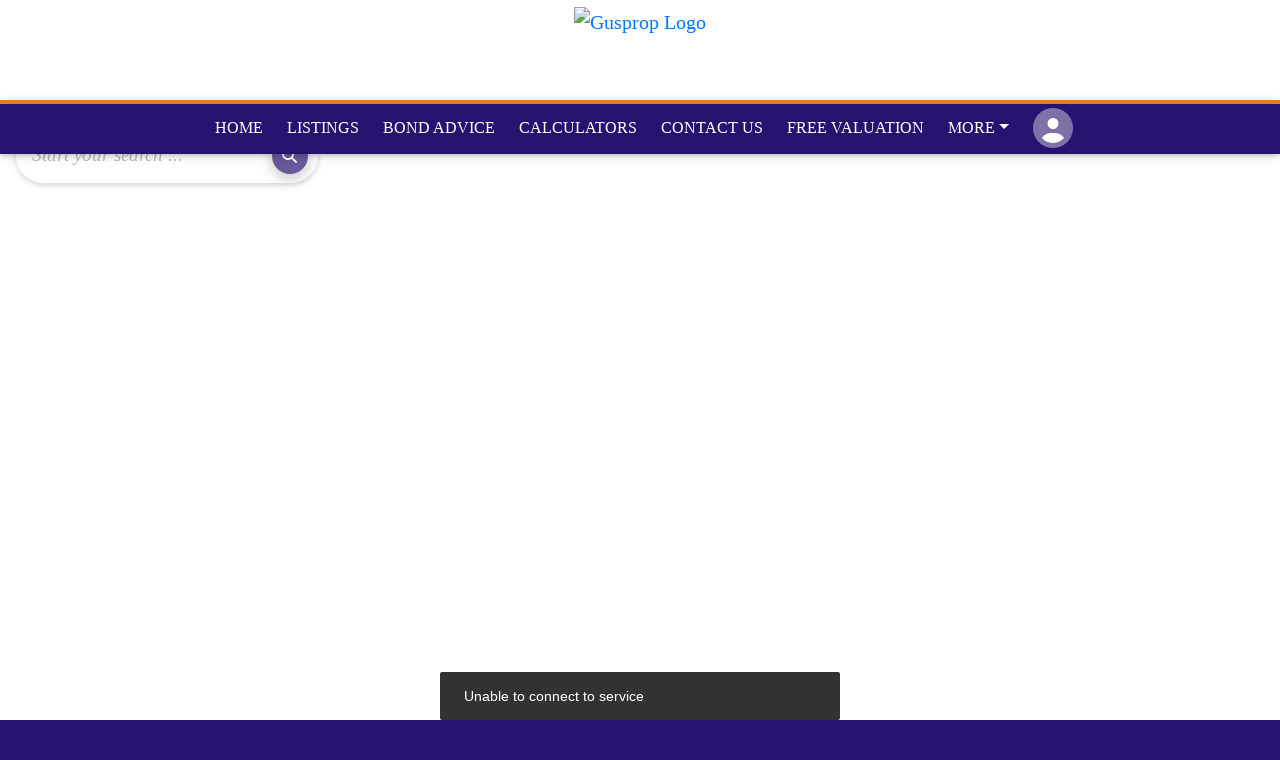

--- FILE ---
content_type: text/html; charset=utf-8
request_url: https://www.gusprop.com/
body_size: 86217
content:


<!DOCTYPE html>

<html lang="en">
<head><meta charset="UTF-8" /><meta name="viewport" content="width=device-width, maximum-scale=2.0, minimum-scale=1.0" /><meta name="color-scheme" content="light only" /><title>
	Property Listings and Real Estate News - GusProp
</title><link href="/css/all.min.css?v=642" rel="stylesheet" /><link href="/css/bootstrap.min.css" rel="stylesheet" /><link href="/css/mdb.min.css?v=1" rel="stylesheet" /><link href="/css/alerty.css" rel="stylesheet" /><link href="/css/style.min.css?v=142" rel="stylesheet" />



    <script type="text/javascript" src="/js/jquery-3.6.1.min.js"></script>
    <script type="text/javascript" src="/js/popper.min.js"></script>
    <script type="text/javascript" src="/js/bootstrap.min.js"></script>
    <script src="/js/site.js?v=215"></script>

    
<link rel="canonical" href="https://www.gusprop.com" /><meta property="og:title" content="Property Listings and Real Estate News - GusProp" /><meta property="og:site_name" content="GusProp" /><meta property="og:url" content="https://www.gusprop.com" /><meta property="og:description" /><meta property="og:image" content="https://drive.propcon.co.za/agency/47221a0050b49253d4c8ab7277a58596/branch/64eb8237029db84a3466f37c4c0b5f0a/icon.png" /><meta property="og:image:width" content="200" /><meta property="og:image:height" content="200" /><meta property="og:image:type" content="image/jpeg" /><meta property="og:image" content="https://drive.propcon.co.za/agency/47221a0050b49253d4c8ab7277a58596/branch/64eb8237029db84a3466f37c4c0b5f0a/icon.png" /><meta name="twitter:card" content="summary_large_image" /><meta name="twitter:domain" content="www.gusprop.com" /><meta name="twitter:title" content="Property Listings and Real Estate News - GusProp" /><meta name="twitter:description" /><meta name="twitter:image:src" content="https://drive.propcon.co.za/agency/47221a0050b49253d4c8ab7277a58596/branch/64eb8237029db84a3466f37c4c0b5f0a/icon.png" /><meta name="twitter:image:alt" content="Property Listings and Real Estate News - GusProp" /><link rel='icon' href='https://drive.propcon.co.za/agency/47221a0050b49253d4c8ab7277a58596/branch/64eb8237029db84a3466f37c4c0b5f0a/icon.png' type='image/png'><style>body {font-family: Poppins, Calibri, sans-serif !important;}.border-rounded { border-radius: 1.25rem !important; } .border-rounded-tl { border-top-left-radius: 1.25rem !important; } .border-rounded-tr { border-top-right-radius: 1.25rem !important; } .border-rounded-bl { border-bottom-left-radius: 1.25rem !important; } .border-rounded-br { border-bottom-right-radius: 1.25rem !important; } .BrandNavBackground{background-color: #27126F!important;}.BrandNavToggler{background-color: #FFFFFF!important;}.BrandNavBorder{border-color:#FFFFFF!important;}.BrandNavItem{color:#FFFFFF!important;}.BrandNavButton{border:2px solid #FFFFFF!important;color:#FFFFFF!important;background-color:#27126F!important;}.BrandNavDropDownItem:hover{background-color:#27126F!important;color:#FFFFFF!important;}.BrandPrimary{background-color:#27126F!important;}.BrandSecondary{background-color:#EF7B17!important;}.BrandFont{color:#FFFFFF!important;}.BrandFontPrimary{color:#27126F!important;}.BrandFontSecondary{color:#EF7B17!important;}.BrandBorderPrimary{border:2px solid #27126F!important;}.BrandBorderSecondary{border:2px solid #EF7B17!important;}.BrandTitle{color:#27126F!important;}.btn-white:not([disabled]):not(.disabled).active, .btn-white:not([disabled]):not(.disabled):active, .show > .btn-white.dropdown-toggle {    background-color: #27126F !important;    font-weight: bold;    color: #FFFFFF !important;}.BrandFontRev{color:#27126F!important;}</style><style>.bg-pattern{background-image:url('/img/background/background-002.jpg')!important}</style><meta name="google-site-verification" content="lGaFrVyGDwQFBoeXo5lFp-MIfJ0x4FeSrQMF2jMedlQ" /><link rel="stylesheet" type="text/css" href="https://drive.propcon.co.za/agency/47221a0050b49253d4c8ab7277a58596/branch/64eb8237029db84a3466f37c4c0b5f0a/CustomPage/style.css?v=1" /><script src="https://drive.propcon.co.za/agency/47221a0050b49253d4c8ab7277a58596/branch/64eb8237029db84a3466f37c4c0b5f0a/CustomPage/site.js?v=2" ></script>
                    <script type="application/ld+json">
                    [
                      {
                        "@context": "http://schema.org",
                        "@type": "WebSite",
                        "@id": "https://www.gusprop.com/#website",
                        "url": "https://www.gusprop.com",
                        "name": "GusProp"
                      },
                      {
                        "@context": "http://schema.org",
                        "@type": "Organization",
                        "@id": "https://www.gusprop.com#organization",
                        "name": "GusProp",
                        "alternateName": "GusProp",
                        "url": "https://www.gusprop.com",
                        "mainEntityOfPage": {
                          "@type": "WebPage",
                          "url": "https://www.gusprop.com"
                        },
                        "logo": {
                          "@type": "ImageObject",
                          "url": "https://drive.propcon.co.za/agency/47221a0050b49253d4c8ab7277a58596/branch/64eb8237029db84a3466f37c4c0b5f0a/logo.jpg"
                        },
                        "contactPoint": [
                          {
                            "@type": "ContactPoint",
                            "telephone": "+27725789500",
                            "email": "gustav@gusprop.com",
                            "contactType": "real estate agency",
                            "areaServed": {
                              "@type": "AdministrativeArea",
                              "name": "South Africa"
                            }
                          }
                        ],
                        "sameAs": [
                          "https://www.facebook.com/Teamgusprop21","https://www.linkedin.com/in/gustav-scholtz-a9411011/"
                        ]
                      }
                    ]
                    </script>
                    </head>
<body>
    <div id="Root_GoogleTagManager"></div>


    <div id="divBody" class="white">
        <header id="UP_Nav"><div class="fixed-top">


    <div id="divTopNavLogoBox" class="text-center bg-white">
        <a class="" href="/" title="Back Home">
            <div class="navbar-brand mr-0" style="height:100px;min-height:55px;">

                <img src="https://drive.propcon.co.za/agency/47221a0050b49253d4c8ab7277a58596/branch/64eb8237029db84a3466f37c4c0b5f0a/logo.jpg?v=3" class="main-logo  h-100" alt="Gusprop Logo" style="max-height: 100px;"/>

            </div>


        </a>
    </div>


    <nav id="MainNav" class="navbar  navbar-expand-lg py-1 BrandNavBackground " style="border-top: 4px #EF7B18 solid;color:white!important;">



        <div class="container" style="max-width: 1000px;">



            <button class="navbar-toggler collapsed py-3 ml-auto" type="button" data-toggle="collapse" data-target="#navbarSupportedContent-3" aria-expanded="false" aria-label="Toggle navigation">
                <span class="toggler-icon top-bar BrandNavToggler"></span>
                <span class="toggler-icon middle-bar BrandNavToggler"></span>
                <span class="toggler-icon bottom-bar BrandNavToggler"></span>
            </button>


            <div class="collapse navbar-collapse" id="navbarSupportedContent-3">
                <!--<ul class="navbar-nav mr-auto smooth-scroll">
            
        </ul>-->

                <ul class="navbar-nav mx-auto ">
                    <li class="nav-item d-inline-flex mr-2 text-uppercase">
                        <a class="nav-link BrandNavItem " href="/">Home</a>
                    </li>
                    <li class="nav-item dropdown d-inline-flex brand-right-border mr-2">
                        <span class="nav-link BrandNavItem hand text-uppercase" id="navbarDropdownMenuLink" data-toggle="dropdown" aria-haspopup="true" role="button" aria-expanded="false">Listings</span>
                        <div class="dropdown-menu" aria-labelledby="navbarDropdownMenuLink">
                            <a class="dropdown-item BrandNavDropDownItem" href="/listings">Browse All</a>
                            <a class="dropdown-item BrandNavDropDownItem" href="/listings/category/100/for-sale">Sales</a>
                            <a class="dropdown-item BrandNavDropDownItem" href="/listings/category/101/to-rent">Rentals</a>
                            
                            <a class="dropdown-item BrandNavDropDownItem" href="/collections">Collections</a>

                        </div>


                    </li>
                     
                    <li class="nav-item d-inline-flex mr-2 text-uppercase">
                        <a class="nav-link BrandNavItem " href="/page/bond-application-and-home-loans">Bond Advice</a>
                    </li>
                    <li class="nav-item d-inline-flex mr-2 text-uppercase">
                        <a class="nav-link BrandNavItem " href="/calculators">Calculators</a>
                    </li> 
                    
                    <li class="nav-item d-inline-flex mr-2 text-uppercase">
                        <a class="nav-link BrandNavItem " href="/contact-us">Contact Us</a>
                    </li>

                    <li class="nav-item d-inline-flex mr-2 text-uppercase">
                        <a class="nav-link BrandNavItem " href="/page/property-valuation">Free Valuation</a>
                    </li>

                    <li class="nav-item dropdown d-inline-flex brand-right-border mr-2">
                        <span class="nav-link BrandNavItem hand text-uppercase dropdown-toggle" id="navbarDropdownMenuLink" data-toggle="dropdown" role="button" aria-haspopup="true" aria-expanded="false">More</span>
                        <div class="dropdown-menu" aria-labelledby="navbarDropdownMenuLink">
                            
                            
                            <a class="dropdown-item BrandNavDropDownItem" href="/estate-agents">#TeamGusProp</a>
                            <a class="dropdown-item BrandNavDropDownItem" href="/about-us">About Us</a>
                            <span class="dropdown-item BrandNavDropDownItem" onclick="OpenInterviews()">Video Interviews</span>
                            <a class="dropdown-item BrandNavDropDownItem" href="/terms">Terms</a>
                            <a class="dropdown-item BrandNavDropDownItem" href="/articles">Articles</a>
                            
                            <div class="dropdown-divider"></div>
                            
                           
                            <a class="dropdown-item BrandNavDropDownItem" href="/page/join-our-team">Join Our Team</a>
                            <a class="dropdown-item BrandNavDropDownItem" href="/page/free-guides">Peace of Mind (Free Guides)
</a>

                            

                           
                        </div>


                    </li>



                    <li class="nav-item d-inline-flex VisitorMenu">
                        <a class="nav-link BrandNavItem p-0" title="My Activity" style="overflow: visible;" href="/my-activity"><i class="fad fa-user-circle hoverable hand rounded-circle ml-2" style="font-size: 40px;"></i> </a>
                    </li>
                </ul>
            </div>
        </div>
    </nav>
</div>


<script>
    $(document).ready(function () {
      
            // LISTEN TO SCROLL 
            $(window).scroll(function () {
                var pos = $(document).scrollTop();

                if (pos > 20) {
                    $('#divTopNavLogoBox').slideUp(300);
                }else{
                 $('#divTopNavLogoBox').slideDown(300);   
                }


            });
    });
    
  
</script>

</header>

        <form method="post" action="./" id="form1" autocomplete="off">
<div class="aspNetHidden">
<input type="hidden" name="__VIEWSTATE" id="__VIEWSTATE" value="dvFQau32MuSwpEcvuoa1i5Ss/Bx24jjJowSJWV2guRsS3s/8/cpewF9y6JtoW1hrLWspBaz1Bd5h2C+MnpipbDPAv65HkVbsPNmC+yt9ytGvF3DtGrOyLYPptBLWXc4QS/jLQOE3S1EAdRC+RCsqV9WsrqqE4qXjypmaspiqmgyWFyj7pP6UsvC6gzqAV5/E+rmurShm+3r5Gw1Vv0qK4s8C7SWI1asjQZLuKX2WuqIng5l6V+ewqFut0IyD/7oXliCrX51fmk1ZFMlp3Q8tRcjcbQeUPZsqxtK1mIBLAAmei9h5ESd3VNo+wCagjV7hejXLnvXtWSbXtrFLP9cUhJ5zU3Ajmd3Pn/pV9jWN5M6ppoxVghgJKJOOhKYR8+4/koP+5L5Ji9CabVWonxQ10itDGghgrOn1Znzz7o5xvmbEGDr7WCQQlXimFnfco8EoxmRdDNr0hgiAIHLSqPjhZwJXNzVyWfiiqCmJ7khX6TP7BlAP7qJG283iTgKGFXx6eOMpkLJSCnjwdM/KGnY5Mtdfj6qaq2WN3/Mv/K9Z+NpvVYgAUlTuaHGGsNignnFPmSWbmEuAndbv3lqMDRETYiiglw0UR2hqrlWYDuFXISk2OUw1hXiTA+XnhHGZDJM1Xpp2WbSBKsMmUAhPw9FJSytg6/IhOviKlBiaxWsZDGl2UK5KKM7Go9ogKvbAaDvy+KTJHmxsRabCE7Qzy96rA7JSXTwgVGYUxWAKxLumv+Lo+kWdPJ4u4W5VRA9LBxmm6SXyDkPl1zYvPW5C4Sub+pCVkYafVeo5SE48lPvODBDANZNQGHmBf2U5vi5a/XDGK03xiPGiRYu1ojjj8qTd7LA1NHKA8ISipdnwvfONN7N6W2IQpNDTTt9hVf4O3kkG5RWGlod/ps6gytFWPa/wEeNHl2JWXA4sy+wSxEc9cy9dNIAZrVnfz666cODMtPCr60QtebZFOr0C2RUljzWtNh4MbE5/2OYDxiS0afJRWwoodj0qCXgJsU8lj0jBmZclVOrqf3n/psLOxtz9hsGTJnRPTj/JlDgUgEEByTnI1A4jBGsiQhZJyx7Ok8ljzUEVM5ZnZ75pyxy1+zWDdDdB0DT3Fpi0Pa9cD4LYJkZnjnKXXSrcy8x0gAqG7v9bTlwJQ5XmNC0BTNYwJ+ONYVKf3CmteNMSfjjW5R2X/9ffqUMiOmgKspdWR9Zq+1pviKrDcuOrXEi78xfXvD2keo+uN98SYpB83Wk/Enz3P+3nEpbcqa54xcNlAT/W/yU+KoRYvTepSF6TfJP5xk/gZYyS4q56zFUXs3XsQLfq/w8epZE9Bes2OvOzt0gO6rnaFM5RWF05xVD3zlqLeZxcDotzCQaZ3A6MtOqdXhhOvj9tKzthHJoI+bMwyJFkTur58Pn96Sdk94Z1K6s0UMvRlU3hX6GbCvB1CPjlvV35XF7cWmWavtH/vtdL9+o46ZEvaWFXGCu45sdMHvPLdNEcTc8xvB8JAhgqccVDhz150dh13YSpkeJcD7tZlN4+fRce+fxJesD2kgSQ9vZLNFDf9O+cxmNpAKN4f6KK9NQ+P8JMhkhIrkMVVAsDuL5Y0r8HZTLZXUFBbObLk0IWQeJkTOihvDP2Rv/Q+4xwtUzB/ZSqjm3nzLietgH6p8lxv9UiNEjmyMQpiVsuJkY5ul4xacqQjt1c1X3I1fwNbmZbqkUJVrQSvW7IBqsm/LgZ3/Joi0+pO8+g5RetmZ11VSSLLD9qUIDsqoZ9sPnfHIO5qXTbtBkxx++AJzrcixQdTLnDIrQixltgU3drMZLmGAxXKRv/n9oGIU2K2/H6f3x8viCjiUnh3ig1ebkTiaWXk3s48Mdud8k8+ZdBLD+7+1R7VeSNSxaGPfmdg3ApBeCfanf0EjFjA9YpinpOp1sG5VSg97gja9FFYtAMeodKl/5+NxKregPoCzm1K0Z9xFhhMVqhwshn1KWhTp737Ad65/sEtrd5zuNltxPbOUx2UvDkkivWcHStpJXCQ1YXOPkdrgsEoYT+ujt4em7U8Apkd4zVejs97CCIOnikrhzZmuyq4FSGmuwQGb1ZQA/3RQ98PpJ8w3MFleE013uMQm1xRLDT+iBp17pJ26WG5sYFvwyVkpmedRNLeK0zdC2Ydeej/6UA5vknyMOeGBquBa06GaHcQBiNBmFUOgWv6J5V80nP6XZ/GDiuMPeY4+87PASPX9b55KVBLdcYqhjzP9d4nQhkBhwCHYzkVpnGscd1tA0hU7Pf5y21DIq1187gAPk5X9W1rdA517bMlLklUYL7lzb8M5SCjoU17+rhHCzYocxXS9qQ74Lz3Se9/PaZAnwQjYlOg9IqqXwQbQRD8gva0dsFssYna3bdOrL/3CPUfal1r0VdMytga34iulAalE7PDCTP7krrpNQyrg64vHoWAXFQ9kKKiqqV3oHq3qLnL+wHEeTc4XM9iFpN1dg15PCyoXP9rxGerMiwbrmeYnfGAA/ZpGyaTAglmZ9A2iEvwJ/jNiFzkdp+qiokDYfCrTHLjAvncRevXa7frDnm48ozZdXbwnsTXMlBL/H5t/p3oDFhHF40up6onhXtub9WN1YwJ8O9Ynsj/Dpg04ebAbMGiW7U0kah+ND2/WneC0JeI2UMM7efg12ZiSLHIeLZ22AuJg75XkLgjwO/wzMdu1EcXTbZL6FlCVWhXXvWXkAa+14njCjELPOcL5bpVrizVbKxGRZrygywwJZ1xH985ryczFq8x/cVy2XAGKDyRrs6ySGQMjTJmalPEG9mIVAucD6SUfB9RmWj9RKlDYesYfx/[base64]/Ih79dBliPOTxMLU3VGJOX6fsdK0TgUOP6i+cLxpnfZ2B+7ETu5Z4++7LXGljgDZCfsIowthK8M0Osi/LRJMlveArHUGIzCMDUaODyGDlgvpXUaMfQDu52VrOx7By2jKv5d7tpeQLE4/p4yPQO/iDdQVfHGDzCS7ThBkpF+XvkC0ff///Geotz9AQEYsAk2kC74V/[base64]/lUkAdusx/4gyKfgPfyYqs3+PopQ8XWo/wf8bhd+4obGLSkVvBFsWw2IrVVwjjogtYyUp8n66L73Fv/UlHfAm6KJ17RHzTEEOV1y/n0Wvak+yOKwvncQ8tYEqAqX3YGXapBra/kLCkrcIuke9GVU1g8FBVF8oGya7Gcr9CZnNE57f04SAtHmvcb6l+l9NYKCoVUGw4uPeSubG31mkiHCdkEM5xSaENghj1ENEhnLZryezaYsQGR6BFKlXzPDW+wWEc0rtW7F8QS5JOGiVBtF1kWFgzpKo7lxgfUnZSBr54ovEzBQAPasGEgyAKEZxN/L4dLf1HWbUh3tUtqD12RQSgriMBOudKx+jY3KrRv07rqGxKD2w7JuM7CVEtAoDvScyr5uBuFi3uUcFns0aMkQjLS2r9i+qsb+oqyt/fTFcj39IbUmYdRHlv1+obhPcrQuB44TRl7H6PbtngNvhbRQm80OlgrR2fw4f6AW6QrvMu0DFKeFR0U+Mk/6UUiovrLkgpYRpv+BzlBKrOntE3egjsDcDQYZnZAmuo1JatCSr74StVjINh909uwmuIilsoKwmvu/CSOFrUjavCSqdQlH7AwmJ9UY0T+RWNJtXSKlr28JBRXV/K2pRap/oa8WFdLYyE4jF7Y9vcJCZz7nIvoOLxNv5CZLNYs++cl960+e2bRGqqiqQZPSs+k7roVzGv2vep6/L9lqPSRaQ/xMU04Z5MD9gEeJmdrI5Sq2IKj4DZvOW+2T1c3ws0TpOt3mdH06nA5AJ9iSwUQqQ7OPo/4jArgslE6njLp4GdWdjk/RpuoF4c0UJInhJhkrls6eADndr4PfrJ4CWHNu2nr8CdgUES5QdOsmvjXtGJmDLpoE/+ypLsCWBOyRbB5+lv4YPil3ZH2N5QZxte+8VKOwOkZ/PZy9a9zZdOElwze3Xn+NDhVfNcGYEpgXQMlOSADFHsRYV8T6jN4+QfDOtED2WC7fXAOj2c3Kmv5jIb6urJ0As7Sj2Q2fyLqmIar19E7d1UGId0XAuRqkeQBAlWJp4WHro46wa+pSZ8YOt++euOlq/Lfz6dhj/nU3yJJ99kJr5RY/[base64]/5r2j7VXGsFjhTijw5YgChL8dYXXHGAf91nBwYp2TQPBZg+UWyph2VZD6LcQnNNEetinZG1359rpPSMfZlnCji/V1ubxQtt0Vq1HknzDkHAus5mC5gmJHtaIE/XClhhek2mXdff8kRx3STRTIl/vINAGzJPn+e4ymOikvCexjfHiD1D7xTe6FS/ANoWlU13LHaK9vSKqgFbFbH0q67n2Q4Fyhdib9ATqQD6p01uQN5VEw8PmtYc8JTZDHl1fJ9eia8TbaVwOKtuEgUtNCpkG7mBTz4C6iY3GFUVbMjTKAO0VlkAveJya9HKaq2NmqzukeKm3PdzsX7nXHzHxz2Y99AbEp6cLD2DFKT0TuPcrmUaJoYRmG7uFm/Yf3uuwJExD9bsQUlQfeqBP5j+pBeCcOl2bbB3+c0rJZNFD5XKGWwygEhQBIkeKAlJL2W+vNf15c5i4IwDOeTRdTOZ83LPNcP9ghz3uXlTbMez09/qR7lh9YefssQTJ7BgfR5EZ0Kd9mFG35ZILFYziGu2CbY4CoqQgGT8Wvz7nf6IFEAFfwPAPYIA2Rasrqt+HXaTzVDqH2sxys/arXDEZfFw4Uqr37jkSI9W/REW0uv+/mZPpvKcUtHuvRjGBxHygohbWmMPzZvHR6GQR/GXkLw6pb79OSs7dXXhE6L3qTjRaVZGZ8aTZNY8+ojQ4WMc0gxPWe7auR8za4AirGF3s76W2DJ3YPOSHt1OGRq9zhJU+YqptuEtEtsfB7Rf/SKO4w5gLvnMvj3yPoOpRfnQfbCbnzVmxeeTO5KMtNWo7aCl5ZJx83IcYUQHhtSq8ql1sW9WMFpvZoFKpXa8rNht4kkJGNHx2uPM9hX5GU0TEWKXpKIdgaxUSy334PNmtdQc6XGks7fz9zHPLtJEUeRkioGSgsB67sUAL4HxpPa9N5yf6/3wgf+83TjQTvDUrO82PtSNgCKI6378MHYTfvb6+YHrrH1lNCTQx8DB9LH0M1DFwaas/ab0odT8RXte9CkUHnqc0ZZRsBTxULyuG1VAIg9hSGdyVuHmeFaJUBBGoGa1Ng2AyvMVOOLP6IZ6G0v2o/m9JpXlou/S7W+fqFgnKFGMy/nrKIfuIzOoIBYU3segeB67Yc0pManDS8aWQq3Hx5OXg3ad6cvrBJkaZmhgVZB04/[base64]/udlJR0ulX/3+/jg/xYCzaRiENdgROT7rYGg3sw6nbS6+ENalbTUSNYLjoH31SXEkOd49SN6R+HSctYDXOKAZMNUIdKcUN0rL9VAkkyhNYShupaaQZXG62WZi057aVQaQu2V5mNK/OD8z4IAA9F23RjriTNpvWkV/x22OY0J51JAw810qyd4OGtmC1V4JkM3JrL0jxwZPdsHepBoPFizHlUqI8yptYm6vv29dnZog1II5ejpULkMYNfwBwk2mzPWpFOWhjQHQr2XMUMXjY+liR7vVs7dfHLVmGJEByemFgv/qEuKbn9LzrbxJgg7Kihyyz7fTqkqITbWD4st2cmCr11qPjS+lnVchrBcu1EvB2fs+NKy+4iG90VHELSl8J3iBHwSW1rYFD+GxNPy2ccJJYu7Ygrime2jruZrga78dHqocB8QETBA3bYlBIxnf8qtS85EmZDaXukD3wUAEWerlySh3lRxP1Kd9p79eKWgFHFLbUVFB/JZqcpPqNth3+MXH4s6ecWxG+wcMT0L9fcu+nHtFOA93HOUmnnrD2xhjni3Bksr7EI+cPGCvZUkPYGFfy6aSbDUjD9Q4kD4nUdBOEa69GXSjg17fEPURBY4J0yZaYGF+bsvp59Lc8BUlV0ucNr0xj2aHg5RKVlycGC+FYjSsLpB/apyQGIsZGkiMEneAllqLip3r9KR33zKMXAnsh8GBxzGi5J2g4xtEv2nHZcLhl+j467LCecLEIAqEkM25qAWN+NiZVkUaroowsGkcHaD2M0NLObhJjKC4sSL5OFAZOFk2WY4szyD9Hph9HVHU83wo/a2mhTzVlJsDk9rY4tAcS9gfrLqrXBIsHIxMfboW3WQ51cPZSOXIw2YZFfd+1H5d8rQPwpIC143agYp+jzWDDVvcNOENxXTYdMJtYuuCgZlDsRWbez80h3ifqaQzw4h2mfWKeq4cDK6V/QMWcV+wpkMZr3CIEvEdt3Cu4I/OAmjGOpkp6XM8StO3ifHn5e8CiNpmEMiqcL9r0Pvu/aD09cn2EHT2g7X0X6o/EZQxlVDO1PKLX/YVF2jHa2Tlct49qHxMXAb458NgCsK59rqc98HZNlNl8kOyxz0Oa6Iozj7LSmQ8Q7inzNjW7Q30B0bHstxutsICWNLqnSRnekP8id4K6NctTiWnTaL2tr88ryWsu+Vok3vsvr172/Fh1h1sxvrAznd6xgAZhf0qlW4wekEvbYL8S9QizcKOEDNff8ZuycCUQL//coWmKs75HS0WzL5EoKThtDj7R5HX8ui6suBMgi8kAQvELRtHnf0mu+MXb+xAkGIlRz4lodcgeq5NY0JLvz4pSmyj/Cz8tWOgcIXXmbbPkNp9d1KDSnZrGt7gwAdXyX8TupC6rErdHgxcZFqEQx+L/4b6tsMjR/ndkns4Tdw+bPn3vAy0uwa6SmV2d1oonYaAIiyVFehJ9/MQXSzyoM81xrflmIJdL7XUe+fxEp1gT2Q1Ba4IT+8WZB8tWfrP87jgIEzbxTsOw+mYeWYuUUG/jjycCk848BrzbBHUOl3lwLs8y2KBQGdfKbRVeUZgBvbsoMlRrOG7Z+UBiH+MGQiikjbxACnFRqGyz3zINrhMQ3WLa4cv9mN75yvOZygh1nYupbxM0uM8NEnimH5bUC1vx6YdbsWZ7rp1opUd5CYlHN1O5Rb/KVGGvbwiIrN2kBiU+Mn1c5vpZPyefojA2kBNsf9fX53pwGPKSrW29iMUgmoEGVG0qGKwbR9ZYicIN2HwSiy2protU77oiUyJnmacQ86C3fmAZEJQi3A2lAnMYr5E/[base64]/oexKxBBwBDjjcygUJd7cYyWFjR9mXAP+Z/4DpdpwVEJ0vFuJg3UUxfxH90V/[base64]/ggPV+aKcjYRFdCXxoWEPmAEQAcZZBQNMWSUEdyWZKcXfWq+aFT2q/vlf4n6l8xTekVWL/bTtnA6F7XOko6gkO+BPS8W+9icjEMZqz56uX7/G5coP48XI6xCVNHZORxIbvQILWX0f+gBkKmzwi4kQZe7b9aTU/18l7DMq1FD+wCpLhHd3z9pnBChanuij3YdVs2W9YGG7aBOyqU9TLWOCSr4FUHUo8ybO9h0zWQNAqdswn8QmxvGiIAbbdgB0+ykfxN6F1xwpsv15cUxliDxb8UEwpu/aab/+3fBf+3v03LcRmLun7Nwl8e1LDNxwuXnd08TvJYOZ9V++880QxXNqaWymFjB3I0mQYCKEbR2ygdbgag1sgRRp20Tk7mZ8Q0iSI4N3OE8VOPn+QZdZBlSlA8dWVNNyor3YwcEbOUaSOOx7Zmhm8EIFy2BQXPYoP91ai+dC+2Dv0A1oklKbauklkkhffWu/NXm4fUHGpIlTniN3rCuaOmE7/zrhNpN50D5gU8Lpvun18uN4KMbJVIuXKs6Qmv+bT6LEwaqgqPU6xN/0S10Qa3G66KXEfSzWCAjReRqKI1NY2ojAEToSq2wJxqL9x1ACFyBrN8vYkCMSLzf1JF1+XPeDhfcBDG7e/1AwmvbhbEI5GMFYW+SgsnXwMdawucDR7SnDtUGIuZ3Kru3AhDQ0iZDWSUEtoTGlMmZ6czjL4axb2AtDrUYPMUIRkqfoloUn1IFBSGWvELCp72HFND7Gl4SQrteynhGP2Sjzu7hRYaE+QJyQPJ1hdmdmEwGf5p+t0Om6herM3n/bovhAGV2FjtegFTeW8Ab8Q6M0UHNaAcL8d08YA2pe2AWH8cB0thhlIg36m4lrziqG2tjQM22kx5k4SNzLvtcU/[base64]/8ZO+RDEMZ6zUMT7uaB93loixHf7c5izzj54Sg3IvB5A1/[base64]/zyf785wgPLMjAI4biAQsU5i29UPW3R/cIY7CSJxduN8kxw2zL/dVCoineGphOpQUx77UoINDQp/kYZBMEuxFS/TXh4LyPmNT2gZMyqSPV9ikEcDn6vksUTueBrLaBqKQZf9c23iwofUvvWpE9AaT0XcA+gxxJvJooGPG3D6oIWbcUbD+ufZ8JCniM8tqgpinMzlHwK/pke0ubkeNGtRjVKNtOiZ0MNdepjHtyEBed8i6zn/bRY3SLEgkny+Cu+JcbtDhucsrIxDLHhNgqxerSpIt0OlXDw+LymPRn0Ew0r2YogYaG+eKk9ipD0MWVFJHLXWec6ySr/n3n7nOOYe4rzoJCLF1//+4YZzH3NacozlZ7OujsMcck5QN7NxmlBazHVRu44IIQ0PmX5auCip5p/nM0ODcSR8tJsRW62QKbRSpeGRspFYmQHjoPY0y8b178QObq7/Tt5CcxgFLFQxVT7vhzBRQoAgTPURW6RzwvDH+LXbIFDXF6SaKKPMcMi5q3vTw70fwuUZE7BG5/ma3MMj27vt1B07uwgzbyTGvkGezs33/owxZFGs5CcU1DsFqOl7IRRIkN4xXQS4Li7kh4wiEVWVxFr+Tx5Im6l88ZDse1PvGcahnuWn/UpfAz8AEf2UBro6By1htCrhqGjWXHmjvvhszFMtY6GSCgJQpG1UlFRc94CrF72F/DUlLAyjCSOGZDI7RSQc+IxXmfBt5l/O56uwdxN67dO9Zwp9h73AdAlUqi3vtDwJrKJjI46gdvtBwy2oe/QIlbryAYLYXjhvbNOfh3pbrq5/YQCJkk9HuCBKPZLWTDuGM7XHOhv9rDEuzB1uJq9XYmrc/GS+AN4lDlii4p8ZePKSbtQpfDtMMEmBH5q2jOtwGTZnBkAhcOg+JRw2seE3raqqcEBJUe7zlfTYrS8QGxtsqGhbr8r5sKtnSegF0UCNIzJDZgzxT3O/S0RieeUEzg31bCESfe/RguYFILB6lmHxVf64b6uGMgnEXIYFYDeb9/pq3CsEQjZxGMfUlBMqwTsb/TF8Zq/Ck2V05pvGOSpxNCx4nILCJBLKvbVLWuCVvIO47XMpVQG+T/0Jz164PRAIa3Kds67JeTpzGxYLFO53MvRaOfNZPEUpb8Qtm97UV0wzLGqfiFEmUt00Ov4owWdVDS9vHazAJ/DUjVciRNdcKrCXhWoMSXeDVy3IR8CxLH1jZ9CfsskLOg/0pwwTOtnZ+hUQqX8QD1xi2n9I9rY4CIHRQBQPPArwiPaPEbxLOrsPxbbzDxG+fDIwTLL4O/cGvrQLGG9BquM4HosBsNe/m2pxN0WG135tTORESXKnxrXjzjq6lhWqiKwfB/ET9JxNFqwwLdOU9yKKtqX5aLdaH3PbbzD6+YB2EQVvihmuKrTbKn4xf6IU6eaPOY6fVMERrxHzlay0hUdTaG1Am8juL5OGgav0entOx7/9yfsJZO5e33VYlw9c7xXtdllMxLvhWbZkSFxZVzICIjJ70fos/1+gbqxcXoBGdyO9c65F4hSJC4Fa7R16j471TmDJ5Af7jiyQYhX9e+u3fekx9fiz0/[base64]/+H+ViHyx8CxPrgnJotqrx1BMLFoaIDmEGYRFXouPje/EtLF8W3Hj9rEC3xaMLKOwcjBGeVeBX30QTJCIAOYGkVI7h/ivi5XvKRGU+tU1GH3BacMDHFPezE28EEHBIknPQyANiS9Qsz5ap8uLykBWb9C43KINhQkf7yo/z7h6FbROzeWpwmw8tBP+zzcNmVbfBBqdn4DImuh5sOFZUdhqqZnZ1zZltGaSnvU7MkfzZE9akTFJRI1hwj6MrS4fRahMyrbED1izpl1cylBRPC1rNIlIVDEjKT+L20nTPhbAo0663QkrT0nXOHFZUcLz+rTBjIS8yC1cv/[base64]/E3Gf+RkOzTLltaW1SLl9r2YJxEA/oFoJYohRmInh/0WPEWB0qBRoFJB1c6c9fqz7Z6JV+AO+fI5j0PyJqgT2k0i8ttLumbVqjt7fdbHAUIzKoF+iFoaKnP1if2uy6cghT9jzTjiIdWgP5HBESsEAGjtd47UEtRFeXpW+5OZXaVtQ2c+saY97lSRcTpmIRyrxaoOPcVSpLiXLzszN8JQfQDXb/Td8J2iYRuta9tC7XZ3JLaNTKkspo+wmi5ZCGUoS4WbL3GZVznUDd2fwnloqawi23pcauedp92y0hu7rhXZ7fa8bHOY/m6uq1EFQ4gkfsmroI/lXzdJdBjQkJFIMrUpucXnCP61PR7xqt6Cy0YfKiE6HaeySJ2jxKp+INCgabnd+6aY7tCv3/7GSBRa/zR3ITWG1NyXmrCPqwmgKKcXHTOWtiDiV6KK53QJ+So+VI0Fnp6nlXs8M8czVni4jtp4WO6tnUoAN5xcms88p2D9UxDBZ8xh72O7GBBFxRjsSD0pU6gLhw7MzwAO5zI577kfB8bCfA6sb3I03iJh9BpR2Pzj5u02hS++ckRkPcagtEMDetxn0PtbxvF6mmW/qJvUEpxNAfaoAVwmvkE9WjIkye4Iq4JlkPh+/ikPHQ800sipPKcdYK/fpFdHySoXWsgJlly0MZiBI+PetF1jXT/ib2Fus1nWttV3thAbDgku05Xl4OzJOoibX2AWIO/BQbxrXgpgpcwGNC5XHw2VckHBvMBfCujPAFM/96qi1Me39WO0BWEknqCjqP8bdYF/wKBk8rOoCDN+czdEiuTP1jHieXG2nhx540JricUB3eckNBTStQz11+iZqHMS3OrqKO1qtVCms/KEDP9O9wHHGbMRqZezGXrHxRrWvPQW2dlLFXzre/oSQURH+KosxRqVdJ7bVwg/lV62pu3bl8pAe40cU9fh1ibWeXceAMQQtedfTwO9Rh7UTH/tZ6ebSoIPLHg3igAfXv4ExQ0GqH62BxoHfIm7tnQkkG6X6FzOfdqiG9jvi47KjStyuaq9VGWGrbCZzP7aZq0IkE6ZBS9GqMgpUbizizVamT+ZB0FURWRsoEZxviLtth1rmVK3AiU83jX4IQDYSs5EqGJnQODBHebxMCQEm7Qy07JEnWHrjN91G5Yu4K8I0F56CHLt/60ZD4utAxoKs32zmiCLC8n2yGec5eW2ud0cjHeMu4sgVuhsVgWR9ZEGwlgGiSntsXgMzRV5zFCFXC48sBPqyI2zhVsULRJsJV7lskSbG883bRk8nzJFcYxks4i5CmKIt5yhaJ63loY95fPDIHQgaan3ViH8Ex4zgFrmNk2L/eqRQ2qrpNrqXNQS0PAFpw28W7Y2KtEkiJiHjy2kMeYJj1bfk1DccTVy4q/eOPTALtzb1RWyOjcEikht1iPKIVuumOwXhQwFZjp1KtJouTMbiwKozKto70vWcqtZ1/8f7buVkGvAYPfMLfKPx3nwGlPIbY0BkB9KHUkpABEGgvCObyr/PFi/5ifqg7eJLN+9kWezR1Sgmn7q45673K9Sp+dM/sDwvltwd9v6Q9rdrEKxTZdNHkHryl+X4TOVjMi7+iDW22dna8Lhgs/nN0npNLgpwz0grsty308e8HZpmsCQD20D+34nk3pevfganmC9vUM8PaWxV8cbR3d304tGK+4jMuB9QPbJsu8EBuFYcVa74Ebdg3fqYM52uA/dlKsCsEQ0p2J7C5yQGMxM3TNc3vR4R07Ynme5x3ciurOSXGOKsSs3cd/D98Xg5LWB6/0xWvv9Co433jUCT+rp5O/MqC3BUpB3qLJ3p6oKnxTup1KG/seNnQE0GeQA94HSeQnKQ7JexO9K2dNcFJ6ov70DR/T+JQ48ELfHm2+rUKjZ1Cl+M7/PcOQNC2Ff2kO2ri2q8Aa9R3OATetYlol++idsx63yyEhRt0DOCUJD6JJt2mJ6BwayHjOSlpcaB97Y9441oL9XetZXcVbA1IfuIGDOv9fi+u7ueE4Fr0x093BiQ9ihnAiARhy8L/DjoUiLr6ghLevxFL611xk8pyA0Xf0RUho05vDeA6o7BC6VfmJSpNo/BKl2jT3w8cyNk643DXvl/i+wdZzgaZSZtbqgeDS7rCmnv35vskE/opLLYyVpxUcsTddnZqDSG4bssLHIyquRHb9uY3sqwVxZud5R+rExS+81tpUyS0fd0I4ucSXwg3gzy1Xm3IuKSpgrJdXD5zz12z+p9eAlkAJ9QjMD1JxJJeo6zq+Eat/j4J8lR8ofbH6TazesuX6b67+4QD4qmZwQzyp7P6DvITTSTCLFbLO2Kl7qJMthWnwIX+3zRdzO/99VLUyBgBbe2khC2wpRZqcZm/dxLdITQTi3Y/[base64]/59oUF9hEEAr7jaqZPYBTZ8fioN5Ism8Rzt6NBM/w18A26WZgTqbWX9lpuU6ulkpe6tnJDP3NvCykiMEodbkL1vKgrYqXrJK5QPsNGEjq9WscrSSJpJcGQqLHZAJFRRz1j+VaCUgG7N6KwOXxmPGsq7AFnjJzzqYI59jEadwRsWqmPmD6D2d00zf0dmGb6Rx3FJ/aMBMj+2WPfa6bouv1FsK+nfEdvepg5S+SM14fw2C3LvzLE7Apm33P+7KaeS5cF4+X8VK/02RxwhJdbvW12VkfK/Folx8ggYE2jK8OvqSJuIEeSMlU78uneH2MnPYXuNySZt2YDChaBT6G887RYO/R53a/s0B3xy4XuSC7KWrmIqWs1KVVbdSuqlp/L+A2l3m+UuY8PPV2xuZrXnY6R2I9h+MYbn+CKevFPt4oeEqpo2HYdYp7m3Ec7KpQX+HmgHFynrCo8hzNW/7PROQ/0rGscOozu3LjCSDLY4nZiq78SEj5pdF0MMZNBzoUzdDXQGTFTg1RKTgtNeWTjqsjtazAaqy2MkejIg9TQlYWqWe/Q200Uov2RF+xJ3vCNasn+LXf+woTa5Hk34X0KqoQMZ4Hu9/wRxCi+rSabSOXB2T4eh1IjJs8FLFmAk9HSF8BNyUZWqQpUWPurmot/Z0BtujFqPCjQQlh3w5pm5qAl286+ai09+HCSMsakKe+tAEThhJaY4TS09BbSGR3xKDlkxDbLL2iaoIhHJA/[base64]/6F6rWi7nCMcDqCOYl4NUUUHzlf5WImp8FtfDENzkmYI1YME9JsxK7w6GlywdUi9LAABf2Vr1/UCNIBxbFr7Nv50UDTc4YPQwZww70TkcGTzu4EKDmZAlkzrVni7aZkmhy5ZmPWHCQej2Of518cJ1HMinBFJVhuhTK61aL2gtShFI7deHe8ALdsu105cKCQwaO40Ac6X655lQ2EzGePYlBJC+tqH/zehb1fSt899F5x6EO5elRqRf/Qac94ZvjpG8OEZaW9yamP3gZ7W5ht+ns+N2+daOJEODnVWfCGg5u26mBSuIhWAlib3jbFWGQ6HOxz79vbNDhga73AXOocsz+eQJsVMKkXQsqI/bi99i51tG0GJygVpwXb3scepnkLRiYNaNm9aQwx/ZsfDR/YM+/PdB6ycYN7HEFhqvi/SFzW+LlfJKQuKp3nAqyAYGDydCJf3gFbxeLGY3GKIQ/IitWJDi38D7gzZKaax2QSr8C0oTS8ewUvANfAQJIwuesyvOhaPjItSXj6CMYyiysr5OW8UxkRbnXo/tT+G/8QQCW6UNRr65aEXL3EM74g23m20YcJkoG9Yfz/KqJqXUNfjKTruQIbi7koSwy+XbSmaV0ES7La3ndpsQ/7SM/AMPrePObkvDuDc5uLWL/5m/CSiLXxmuWqvAqr9Ss+fN+2Cxk8xbJEZiZjQ1U6wwQkexx31atVDnfPZJekLKPkP5IoJJmhMXNKHnfnDt2RKhX6SraOF7J8lrMl+OaBazfbIyVdyev6VMOMzRVho6V5BlQwC/LA/XsclZD59uqIHIwC5LorrsknezH/YYPCNIe0662LJ49HNFZkpRFnWoP+RKDPiLvlYWBbcfo7DZ72EpuAfb08jmJjB2LLtmYekv/KLbzBrwkenhr5ZrpA6mtuqbatayp/IIDWF8LKJC+Px5N0/[base64]/I7Vrxy3+uGMiBu64DRqF2QUyTcBOt8Uk1P4d0Etn2nLKwd/Riogy2spxDmWRlADljKjKknecODdEFPVceHCUjwvqnyyNoPMXYEm0M7RUS7cWYGLtVag3PjsuBhz7FQTKLxTSUFsJLsQ9AgN8RQIlr3yteQwhxNR8mzheaoduasNvFCpjTZ2c3RNIO+GSZUfMT6Ng4xzRcT6oY40pMdnIsQ9MpvSizYbymK1blh/oFaB3xe5K7IFRf1UO7cfWk86VH9Qw3Zt9l96stffcF++JXAXtNOk70jrRw6nFZY2PG1/Xs1QA+rRuu9JEnRJAGTwe9pBvmJx8+UOv4Nr2lc9Le7bwuyAw+wGhZrRFVNhxVjnZVvDCtxxmsnn8oMgJOfXcbcvE6MQv3F+mH3PYde0iKLEIXoiY1PDJCrWerJ9QG8SBaHutrD91IR6QB02eiF7s3/hkTE0u3m8egTAXjXXO16qosi9PTKtEfBLXSXLHEz93g9yT3StFdHPKIEh8rbjCnmFUSaGkLpigtnUSNhn2Dqxp6bbbe906bjJ7AlWcNWTKalXEFqWLxU5IwhwHYbMBRZHhwmjdz/Rx9m0K1PH2SWH5+a8h9dCIwSjbrVZPJ2GjHmzas2If19BIl6DGJ+vYtiWAGsdL9CaD+HJyJcgTrrrhsl5HUO4qaG0ugt0jyVg60kiieXYK/[base64]/LAt+InoRDfnxf0s6jDyBf+TbyoU1NjGrFXXtsMiDJkvwhZtp/tL9h18bRbvgqAk6pJ9SiLxOsmozqq78HR/SVuNVNqmQ/GN9Qsqg4DEYUak/N7ypj8RzW8TOKg7xyMxs9/K3dTd84TdzTaP36uPvKguKeeg2nE2WXD53/8+QhAN/kXSe9NQPAtbyXeKiEhS170yKXkB1KiKr8O1r6lNVIiusSML2kWYCS9Dd1H+KlKil0TfI9D8QPxDtC+B617jRzKb+q+cOiQRFgwqhIKuk9R1FP4bKG3+0x8idPC7kEDCa+N/DDk69xwSjarTZIsoZL1My+7WMEfgvrzDo/E3sXUxvs4sV8eareO6Vk8nmvY9CWAXHx00H++sgIpIXDlO2MzhsOKdKxh0LLmbD+rff+FLwQRxAaFcURqahpPBC+7Lbhx2reLUXhDa3tbD9je6NvIG8n9mPViA+Il10XrM7GWx5QvsLNMOQUP7gGlHdopGANqLsBwEOrL/A5aAIP8nJ6SLmtOAbGhLatUPhSKpdCNhm2ifyCqzxBXCpXwPY7xsJ6+BurIFdS9h13a5t9frvn/[base64]/6jUGiER5Z+V8boIZfCUKJRdjzlMgbyN1JbHKZKDyPKCQ0CZHSFkzWp/UN0b0+r74FJ2sHPHcRo3DyT2hziR+uDHePkI4WSl6cWQC7HUYQYs2DMS+BL6bExjzbc10W2oGIwVI2dXBPBK3NcogZiplmxH7e8as9/s4rUs/[base64]/1UgPvSmV4EDsRhHfwLrPbe7ZsYZ9DmU0vZrIgpD7h4QEA3ujtqjDMkY89DjZ7UZY+w6aoaRvpavW79KXSFcJ8Tfjz12Fl+Z50ceqmL8tOuZYIXUJ0Te9u65KzxvV1a7XtcMKwc2GBv99yWkL38O41kSLla/aHOcXxtlklYIf+/06BQwFwDOds7Coq0GTdpsvyS/QLUc2/xxFNZqX6HsGtO/E6XK0QZWvyWqeNJl1aY99uGbdAXCkcE3trrO7hDt0DJ1Qj1i1s3/XxLBcbi1biGkU9HTNGI6WjuoiByoZ4TEQNXhJ/LoRSt+K6Q/NJutoPQhqJt7pt08GB+zoGuauCte2cHCTYAqCjxyM3n7yWybJVuU1rAAJjaOaa33fUc8nD2CL2XjnKBDBbtLYilX+L0E6I+syERpJGaLokW4A43u1mgOKyXlUVdcndrFKo01m6wycmuPVw4Dm38diJuGDl4Ser52YWN0T9oL6xeili4B0jVQrL/mgYphxmmqT3nNYVPoaf1ZXkj4XX2vFe0dGVFT0E5z25tFFXiO7CJJ2RYyvNXMM9C0kfzoCBM+eNcXciSCoAd1YCRXK+6C9W2BEfRVO25G8s2jTsrpQOp/07bgCBNsePcj2vIvded+T4deezqhGQZwd26PedjC5QngQRyRTGlTlCQulfEdZl7rMw1Xv7aubpp1gaFIsBssUJI3N+1kDJcqisfVLq0DoZNihh4iqAPhM28j//TuP4DWYCLQxJJ1gLWZiJBiPh3ZrN34XENjKoPCWeC/CBxCVtgA9ZkjPkikhxcIrwW/Qim5TzJG2aXWNWDt2VirpJGuTtxcJzFferwa/vFCv/wSNTlt7LZb6fpjtekVE5Og3VKh3maNegG8tI1PKVlyxCIqZ5hWbA8fHahdJNgZSVgblscyFFDc8W95V3Bn2ZO3VdQAxS3n0r3bJpkJrv+3RYQZbmwtdykShrmaScKpoIhtmdaiMuWxIEVIb9BjP93OpRndmVuo4voqG4MZ0pZBM36vNf46OqekTHEsXKztF/WK+gkbPTH3vlOqnPqJioEkxBJYGLoJgK3W2wTwqxGVev3o+AGG455PB9ApEEx1E/BC/8uYzM9j45xMZfj9rmaoiqkULAoxyvI5vV+M71w+o/HP0JaoEyH0ty38Gwq2aaK6BNUfZDqznH8Eew7fh3tYfkeOG1iV4JQSS0jGrvwXM0Xy6Y2GoupXrile3CTbKKofmAlEHRRsVnEgWb82rtEZc1SLUXfTgNbg6WKfsTncvG6H83GLZS9yTM4MU9gUdeZvHzJyz0NS/0RiWQeAVv3b56RP/1Xv1trryXOM3VhbU6bRaZEMwk0Zx+yGhPhD+uDoka8jTPxE2nOaNcQffg8uqPWuZ3EdxHaDhZrcC8vgHF0MkSKiG+HrfHVSFzjKSJCYmUcXuIWpXDN9pLQzME/fkWoRVlHz1Minbgb56PbG+HN3A03TXQzV4tJzoFy7z1isRcnYsYV1WQL86kIaqMXdt3rYlwXQzF4nUyYohRiwAAdGO2G3tEXwjjYzJv7c5mGoiGtJI6E2J2IatdDesdQ7Yr9Ti27HUA/+PrYWVRpmVmax4vaykF4DVxmMCuwE3nkC/ULlDbSQgc1/MTynjmsg6aAafwEUmL3/[base64]/EuLoanXJMV6HzEw3gjdmf0WZU/emXFm68p1aBDAU89MjcXTrE4K/7G5Dy+vBIxxZCHHx9QBYPRwf5Dn+a9WdxgbYW+7GbP6jL3wGlQv6Sl0n05z1iWOPX1uTJNJujFbWz6sG1BKngSkmT41V63Baw79ompXswUzcKNFkBKS4mz2+z96gNNPlBtvHcV4cfMIMz3t/3EkoRwNIK8R0bZAKbqGpRP7yEaAleV4v8ab2E1euOYTM4Z5F4toHYE/DGh0LbnxECGhfBGxfUxthXoKt9Dtm27AKEfZll36GGQVBQvci/sbtk3+XDeQAluwJsbdMniIu38MlTf6plHAaEI/q2eWpptbu2QdkBeHePcP+alu6+DWaUBZ1bVSsHQgic/Ta1yixdGdAiLXHzsh/vsJM83ukKkGLzBlN2bOzumPCKfnJOs5NyqZP4L15wM5CXBuw0dzpjIcaCHjC1oky8Fim4flQBzTcs5ZOk5RHpf9C/Y1B6GR69C781TX0T5jtMu8sW/qI3FTzs/8nwhO+GKfpNjeuA3KfyjMK3uHNup46YtMKRKengJIk5qbFuyo79OefYU+4X1Ws1vyxkKdKBPRGnSAPyWPQPCPAAICe8BQd3fiDQmM/niGofGYHaChavFmx3tmaBUn3NTeCL+Zb78EYNP8doKjB9AEofPGp6DiFdLVNBjjfa9K+vCBtFPE1KHB5DavK+WJqAZ5NSyK30knwgiDlvX5/a65KvRcR3GTTFs6me0AOp73wJooSfJWuSvU+Lam+vKNnLd886OIX0KVYxaJ+pmQqKbFwoY0McBxFQGraTW49qbA1RNNP5GxXjt6Ie8E3kkrC3qyWORNjuSPpA4+8OtzD6HsVrZtPWX0LiKh/RO6XvjN02EJuSpmboGICTtgL8PdA+G5L/dNkfN9v70I/kgxJA/eUNIHEhgBs5OZttqInz3F+iAaQs63KJBK5MUkjDbkWrOBSArZAaNoAROMH0TWN9Ywmr0VsW04SUo/tupmbscNmDqm7SZEJd6KOI0SedyoEI5D4rVYMCXofLAAmz2bDmwoz53yh2VFWNKkiNN8CY0yINzLtT1H7ek9y5qXZogzxdWDtCVKpz8msoLSZiGVG2PE7FMUcuWsVwnTnJoQ7FamNi2U5e2rWSJQgkoD22BZQUeg06M+qaANdA962XO+XCMtSXF+/RBY/YutLrrxUcNxKc7qxX60dKs09s+HvC3MguL2Kht8kUlAADkHVigDJbDhuw65z4PK8h5Sok/d/68OQCet+zqw4ltDwChX8rfqwhYivgOYhIB1uz6ZF13JHHmYjHQhRBdp/WJ0+jHlBykuMxkC8bbORHfOdD89TAdQND/81zkTPm/[base64]/BESRZijZzDlEtwHA+afJ+UsPRoRMO7NyIw3ssbxpts80S2hYgZeBRASO7B+3NwPAPAdScvKxzlsgcIJC0BDFzSbMw9IupGL0pRhMovAKAKBWSqD1Hps+8jYDhULe39O8gix/Mz/qRekZTJ292jUt8raeyCV0e4+dA3tHEF00YaDRntlvv6IsefywjO6EzYsAz6+3hTAZLJXJTKL74+M3IXz9/0Fmp3i42bh120yzoGEYUcxH+ykQJz68i+2T4EN1bG4ipTcIVQDtWvxeJaow6j9KGiVZTM6MssUGKzkw6ehvkEK8FT/GjiIavnrmSW0EmclXM1G84rnjVc+oWdJQXAy+oNFFda+SsRzWmExfjzdv2sVZNcO2QHL6zvm69eguKYnj0wj2IfcxUB5T0/[base64]/[base64]/Q+JHtpoqGy1B5rybzV5CIpXZAy9gulAb8onA5Bz7mAKH2QtqKcMTYLkZTpW4jeR1bJ8+ugEVei4bJ800EEY3xDBYkqr0cCrrhfOaD5M/MYr2tEsF6+u0R7I1Qma7xNIgTD6a8scjhXhkSY0GKulQ2dpKroLug6qZI+AgLlY15p6O3JZcFGbtcBbSYnGeJ6hzxHrAQOhKDrLY7fsgDcY37rzmtvjbdbrtB+xhMBBnmIQFVo4wFgswdduRX0/MyQvzSjSjAGT90Rta0G7F4dJrimb9rgyBQ4LG81UFE0cw/+sCRio9NFxGHVYJmohnFMFeeAuVGFinZ/EjmdPAEyBlrd+OI5DLLbrfcqy5LuzOhODlYTyD6mEMlLq0pzGdci4chSpP/BVi96nLwvUUJB4cd3mGVehbUL0fGBTU8bEUA63BO4/ODD+M0QlFb5zmxnGJZ3GZVjgT685/RU69pn5sGI7jZLNc0R/CHACh/rH4x0+IDT0+DPnbDA9zfvx14mikKmEWAt8m8CI7JMzgmUHeYbgf8+gf0iboePl57aEstyVsp6Q+4YOYPfF3J8snbwTfCVZKNq4G0eStDd2NfudoVtLPclOanLfo6e7qmuWPM5LRtGm8t1S051Z/KQ/VUQx6spIULpUtiF42baf4I30W22mT0jdqsk0tV6U7P40PWm+LzSOucHN7PuXTnyFBGnfFSToieWXq/e09wO5ukNJ4Ojitgglh44nB3Bdn2+iF/i5IQpTlkz/0elDUIr3YOM4EwOm29tv+tWxPBErtye+n6wxW2fkGa4EPq0nsA4kIxA0LYVo2vaHd/FbdB3oha5m+Gy0iRn3AHIiQtw9XwNEeHoXk9PdXnvPuxaVazkVb4VP1S5RyDAqqRhmC4vrSpS3DRDYPn1+RO5oKU3WwO/gswKOu+1IcVY8lwKT/7J1uHyAdqgaF+qlm9Ik/wJGY8+YTUBRzz8VramIIaEEncecUoTc7/DNGXkUYdtfpIGK7J5kUQ+XsXSyJfaND/Wf/U3ua0gdfNE+eSmYwlZlWgqhD//x7HqyiegiHByz1MEFRJ5kZwBk7tdanx5uTq6eZEyEi4xv3l7t3PZG1uSmNOPkqwxAvBNnhWYK0HsMrVKfgJIJi2hV0wt9AR9TB2VMOw3SvP/[base64]/sQ+XyqgBeTYxn18BnFBwl79tP/76IJmQwlOppUFCXwFmehUJShB15B3aPHLDU86c0afjWC1OMXBT5wL/bEWToxL0vdWDb2xWmaw88Gnxs5yaPiT46Y/41lBbaxxAaq1tw47mTzxsJU07j0FPCQ2SsY5u6V//38nU/xrXI/KexTQiIBI7IwYKf4esKQd7eWeFWtb2Zv+gIHlnJTZeLNMp0EZANklxwrl2tE2GxcoMkwqQSrhvGydsCkBGOe4RH82oe9USt1O68TdE/GtbLpK0X2uQdXSVwecA8k+XEjFdOjq7LUQqbQoavxWizv1dd/ELjRbU9F4XLGQZuU5yIfU9XOdIuIq649sHHqJVpwNw0sONIFlCRacdHyC8QcrGV/K3gtm4yZFNtXamOHG8jXvObXIsnDBLeiAsLT4b+uFotxYOovwGLUZ1qTRAyu3RPJlD32dg1liB7GEXlnm4myyw7kb2p8FMFITGYUZza7J1GHf5lf9ofFmrnucd8PlHWejY7dAEXmqUlMr/gI1q6hvjPwIxY1dd7bvxWwlygtoZl5frilKSUiminvQT7r4vgkXke6w6M3FFDr1wtbd4Yq5V838+AhOcKEIUrvUHLNOsJVBd6L6G2u3a+0Cp7MObFDKaojW0XcXuYUj7q7xHW3cwWGaqOXB3EzxMit05Y/[base64]/E5KAVAVZHS4/axhQrXfRoy9Z8ZZGKHKNoKxrE5S8OH0YUdS0S7IP7x7sx7L05HtCQ6XIO3dWi1fsHb6qC9bQep2m/J9oDuxexqwWh+fT4yQwTBGgIj0lkDzPw49durLymS/mTU7FMt7EKakA6VDKnwCJ4NAu+krQYJ/nZ9ZpMDC2NRoRevftbhJnzz/d+PXCTMFS4d47jzVeKDMJtCpYb8SgUayA5rqXrshWu0ecozD+vvyKOB1y8B9/Jf227SRFukraj5fkJoK7DCr+apgBbyWqx7FX6SmV0zJXXCTvL2Gk4QBoSoLlMwCvxKbVNVeSFj9RYjpvVGSEpdf8/[base64]/LmDFNTvps23S5Ulp+bXvocQBHnSk092XyU5fh4g9jZRerJ0dI2SBtlAD+jU9mVXl1DFuYcmbPgoneFjY0AjHAXzWSqw2VKxk3QMBMfdGZdO+Qaft9IumX9b7uppGkZOWRqiMsKlREHM+jqcvFEnWwLjlYUY0/5/GnerQX1cRnTDS/DnACin2glERw5KNNRjxnvzuk7cpJzZJwfdwhzora9z+VRwBB6iwc0xzm+BFZLnSFdD1+8ax2/jkG57TkXB/PGVxBAJsQQfFxaq5/X6T37IS74USUCr+VSgMFN68Vjwjjf16eXqEhhAGo/mr68e9773UiKz5hQmOOJtGmiGdlFQ9rkFbZz5DHpGUU9Ro9AMoh4U6uLh96/cXtMCgMtllRQwGYoW11sB/sb56WaJHpKfWNrXC/GuXtC7/n5NoeEv+uvhhgH5XD5xWgOX0+8AUU95Yp25/DcnoJ1KwLFWVsIKC0jFcqbubiCkzJ3xpA3P01O4sMDyo3KznNW7RlZOP1VRUN7IOPWlRqj7Ewd4pEZIYgGmhRrN3d7CjrpklOrSTbkvnTB0NpMqYgCCrpIWjwLCwBx29U9qac3sU69NpanncnQn/+DaPsV7yfrJM4W5VMUbpOKqzRmQjdfmQSzz/ZqEdz2XBSpCoi5kkfXddooCT+M5tpH8Cy0eOH6kXE7vs2ODoodyAHHlg842UZQRgJpWR71jFwLdptHi7feQhfmsuRIu++E9Waw68HyAmCmv4SorSoLp7I3euA44vbosWtIPDX27CX6XFizlRdPgr6JF/OUn1FxTWhcyUPR2eUmnZnBZ9Myhp51ukDzUziI82ORgihZNOVTf80mLs2bUaJWeKM5HQlUh5mtx1RckhI4xvYOxcYgOtbGBJgTpQEX1ze3+rcCcOeixRG+Kt0cRH6tKxLJlIBusiqd1MFeDSn25FnT/6HhhI+gaQ5eYFfDTjl2Ci2TV2C3xcj3EY9DFI2moCg9ShTGZUNul+/nxxgl72/zdeLup+k3HunK88dy/qWov9540QLCIgD0xE/dCaAwVh2uW7IvlwVnHEnFu16zMuoMvV9HLBOZ+wv498+9XdYLrWMEhDGhnGOvnMqRMXwMOdtcyDH8t85gs3Txwvm5jG2J+EKwNpYnw1NNN6vvFTCzQJDdFexNZZIpSyrH4cQxDdT1lJEHDgpssQ63/x6lA3zdvFcx5eFMDhIGOrNtW7KXpvI2mC32bHwbobcRLSREZD9oFl6ZQnhU41rOo3W31tzRkljEeJgF09hfIAK5S35O9PIa3gaNAHsOnLnrfo54y0/9vsS5HKbNC2bFc1EagAZTi5lDhTVQuw38B6XDrGVXSeOeczNzFgRMk7fss3asxkQIlIt1pR+mlBvjwySfllmM+zhdE6+EYu72MmnFephfIZM50qVgdNIsqjTjsY+Dqf6r7+I5tRE1QIHeF8xBP9S6NPmgA01zE/vQFiB8Y3B6awBOGLqxzjhoRY10mDbMucPiUQOgY3l1nSsrsTM8Ax9BN9LD4lxz7cBg1NfMIPdEyaa8/aCAtWXqLzR6ljpTYcaRdWF9wbKu1dgnAnAfWN9jHVciqsl/khZ4a4FXI9kVFD7T1iEylEI1c5+QXND1vun961qZ0hLCQP9mUWWB8DjrV033kO4EIo/54zCYQX3Z9ISEtCEhg97HU6pcNrc/OxCRKrutu4Gpx8VnfpjwgKjm2ZMpz6YCD8dasUEE9RqrZ/8cjejgQw9f+6QVsJJsZEd4j97vw/nJCf6eMY+rP1ZpNQKuXxgcWF3voZ000F0Z3F58lGsTgjEAK7GeFaPWI7+Vhkwa4RSs28K2zxIOecN8zpws/vDRdAroPljykQMJnTC+GIUXDIs2+0ki5CDoHIllvo8bIjC381jDAkRX67I4ATCZ/JwXCErHwDENsAUN/L420sfkonAU1F7NJqWC7WYWf8ODH+Mvi4w6pI2t0hkDqP+eFbZ+hNprHnLojJ9zicWVtB4E4LaIx30ch4dW46MgHjLXOJh+XI5+cI8/n1V7pAMS6azCBFsjoipCLqx25JDEtPjnaddDzjiPItis8Q05gkVqzc9/P3vck/v4C2rUVY+TXdTJg/hWmrD2uTtlrt5jffyDSenC199MJP3VYTK+vhkLFAk2FJlOVnsR+j5Njv18m2xTUnlj8Q/qwwlyxG8t2YBEJpjMhR/jBZhq6vHGX7FgVJYXuduZrS/Dbmo6JyktDfmtPWz9EsQ6Xkl1cgDZfYz9qHaor9JmF6PonsakVTtKzS/udjo1YR2joU4Es9um/GotIBd80/[base64]/kJeVL+asAqNqmxS0wMuWGj0I3yn44ph2jvamB7B/LbJCaMdiqFD+dKOnE0P3mHCVrLsoUsIi9+HRESVIIzqs/0EUDejSe0K1Ml3rdPnK+EM5pYgO7XcvJBy9xaeDWtVys1Q7hg7onKtjMe2R2QjBf7OsDeKyZOpNJZ5bFnNEdMjCofMRLzOgSFpxo/qCRV9ORwZdNYk9G4/hF74M6F2ROpfPLrl3j3BfsZUdA0K+jB7l5MonVYTolsrKr3HjGfj9+x1DWe8AgGqOCx8g8RoddZoPWD8E8Jw2qP7GyArUR0l/t+yHjVIw5nA8hS1aesGSVDQ8Wk+uIBHHkFQHnMdZwaRq6frZ5lQ0/pKRrXAkiV1lj8H91ABF+QgwzbiyqWBUjo3uQQLxguWJ4ENYq83MqbfF7PZSk49qHt8+s4/QjG9NNxik8YER97jbjYIJSbDECeA8KqWfNG+Soui224ae7TjD8Zrr0IBX99nRmWmJk1dcS040rKII5h2PvWaHj6CZ/mfshyGTtCXmgXxe1RMrSMzYb700G+eV6Vy4uvflXyYsRdC8TB9dtN6jZz3f4aeYWP+LfXuOx4VnXNIFYBEqZgknCGVnx3r+L/EoulHblD7fvB+Tl/GvnCfnyaBWDAee5q9/08ul9alF1WidGNIiONvWcZCjFXFdZa93kejP2BLL7OAESL7CuA1KOn+5Fidy8M6W91PL7rbyXtyB9FXASGCtoR6qw2XOgxXoQXytwEuWFJsS5Kt3HNekaM0DbLXMgDATiK3u0qJSSiIqYOPY19xqgNOCCPchxCLi73F9LCGUsdAQ0uADULa2RTW/tPL/AdTL2Kc/d/ZiXn8eGLWdG3yaegPeU/16INckuv7zyjcmeAg0r1VLgGPFQEWcCYr6lPrApJZ0DF73WBi7m5ke+SGzqW5s3/yXtdF9AIaQ4IPUcuM4ztuQdZv4lbKOjUWxqTAChmOurxAihwmL6pV8b9Bn70+ozQD6yX8yAHIjwZtuq3A2X0hsrdHDQ+shVIlRqX6SFqZ5/L4AVL6jhktNoCs6CifuCZTbj/2NEtq6BNEeAcF+l8smWvog/UrBYRUwkpRx/HgFfqBefS9RFOMOfdZNItY3u5n03N7Z1F1JZz4gQJq2rM1Sov/1DDuIDY07w0SCMG4ZEtar54JzrNA3P2K+JIyp7ZRdwiefNu8r64FCOqUrNBVbOQ2cK6GitOGzDg3RbCNev1yrmr4JbQRx1uqHlYMyQw+s2u3ut0csK3/HzLjsS+m55doYPkWJ35CP8OPpqwDdRQwtM6H6I3dtxKmEjRua53ai3c+nM3aVQvnNLtlImijeXBCn5xkYCm+63xoCwe1YiDskI+/5KzMH1EzD5eeM3waujot8q5yvow85tUhdf+v4L4nQ+4jbcjGTmlJSJZ/BK3dyt3IhxBr9Z5ag9exTLJ8WZZ4ttXzGB6D1VU16qDDirvFBpbLbxzodC65bn7FR503h5eZ7djIIPugm5/nmWWmv9Ji0QH/AHhBZQCmdsrYoTLsehC+t0YfkawTRPRXi6ekgQOrzRoZmLQKC0fXfXDXebm/uWqPmuJbm0cLTh9xwfNuk88iv9hc3WEj3s1fVe8t3/39HXeKfOnh5buMb05+/szVgJUDhN9yzQ7f1+9Fcu1zBjVJbAW/Xyzffy8DoL3o00pwpMA/8gokDmX+eAHeXDNlrN90MpFeRzxTOC7aN8/VXJEQyTuDaHvhCHmRqPdO5LERDrlgHsjLmVUqjaH23cAClidKm+CVEoxuZOxenfgOOWKLTW6YXgRQV5Pg4TbvP5wlQvSNar6OcHSn2ruql9L45H9YoTWppqiPQr/cyWxZEa0ePscLa++4NGBR5yQlOI0lxXbdVGifLkM/Pf8XeU/BSYQVOzBYbaQn13AUK4wlQ3G3uf5+Gl8HHp1PPI2RlA+qBlhgUr2RPWPX4RqklAgWLVaTu8tCLqTbFILJPSTPmIo5aVfaC8ucJFHsgnxGMVfWKvogoX9K5Vj1jLZSWoiOa3eCsnhj/fSko8wHPQV6pMJS4NHFybkLxy5Lu6KuPmQy1/gKwb+vPmkDPrABm+YxS1LY5jPH+UnHTYhhIU0mQB4P/ceFS+MHXDGr+mMb2nn0cf8sS9qTJ3zP3wtmrsk6u2vIeOC4m2Hk8OUJjE/HrQq6+ElXDvEdg3u57JdhadwzWqJIpbTpjQ9YVFX8CYYou/6plYVlgrwYnGcODvQNy8FZsfX4s8fP+K/8S/kRnFWcM0AqV9nymDJ3JBS6/IkZDIii8aNt0vpOafySqF2qm5F0Gj81Vqsl52Aso6hmIXNY9PXLYuBLjIlRru24TkRWPMhycbf4aD7ol6dLF1WmLtk0bnIqP71Okmh9tTP1QHkeMGOerXfx5OKqSX+Vu4nKVnPeTLmTuC5TQre1DGPFLTYbSyM/RBZ+kCchnB6R7FgPr+kHsABAlkED3LUT7vkXO+zqquRfh7A+Ixdpx4uC+XB0u4wIlyLB7eaLn1XLZ+4psW/XPJkpXrFEQV+lhzlFcSDeQQqZUWJKIPWhU1eM/xwttMCkHNENS+RhpS1w4UZFUOEqQYyYFtXSTuTiytzQcOWJ2/3TCBTvUzxllar08ujcVhUOpqZ9w+AAdmYdpvJ8PrkwLigjY4V73yUrciKu8TaxR3MHiJWOxoS6p1Pf0ulYTfuInvxoyWvB99fAM0BHCh1igUw9GrZJxs8iSZVA/vJvCMtR0mUceKUo3WspVb7gH9ZGAxrsuEEOai/CS1pr3FLZViZsuD7PC4oGtwTmEn5Oh1skQc5Z0kH5LCNrU3h7L0rWHFiRE2GxoqHQkG1oORPxt6vGCX11SsKDgBZOEtuYILPBd1sl1Un1KB+by1isuG+ZJQMoLyLOWSFtHAGDci7Cobw40a/X6H7zC2qHoQDI1McWZj8qIoZm+xCIbqDfwJsOM+FZv+Gz9i5wAQPscmI/4cpw98o1JCkxJ13O+GkT9CJIjAnHiOXg00Di20HuNEdsHKYfsRtSqeVoWWfYkrvIbM97t7TSpcCqy1M/An6dVxTIsk/stcPEwN3U9T2zunkKUeihBZWQwDiqzARvNEYH455UwLIZBznnPSy24AYIO3UxHpNv8mcN3Ou9DNJiMV2hYxscnyT4y+aOjcOX+BIbPk/ZvuwZEHmyFe/uzNxuqTIObmAp+GUGZJraw9cyb3MkD+/bKE9R8ZUKk6MbWAJVnEf7jXE//[base64]/LzDO3IHVNXWuA0gTLlKYX0FUC6SDgfcVsNpR/DPKThWTOA5PamRn21vQI2exFwz4YV8DXYQRDIPmQtYpIyW5TvADS9DNnFBP+ZLuX44hXhWEoFDyzl/xgMwv8PKjerZtVakwS9Sc6+rHV+sF+aOd5vDOjgge1gpqhOrS5aGNjmwI4GIwsruY9AEOe0hC2dTYSMZUB+8vqMJ7r27Bv9Q0qRPTvDPQG3CKVg7YpqFmp5sFGQelFidKP7nnjUzdv9iLxdbCS8HU4BJ5vA/[base64]/CTSHY4CTwjsBO1fG0XWAFH86c80y9Rrsn3dcCGKEhfn38fl8q4RLjm4xZUHmpmm2Zgvo/ZxZxAVAbVaoQF/y7r5WXsl4fKsypPto7QhKqYbAUXnggJqYqDoVO/DxOsk8kYOwtFD47JtCFJylRoeFDwR8d1AMehr2GVLLySSBMwApKJF2vTSqqZFSl4hsQn3WPq89YBofc0h/MBh7pw66U1n2rH3F1Js4RnMttkkSf0lYT71j1ySN6XdxnZJpTgR4QZ/ZvoydyyDjEEyrMRbDOmy4/bLUzE78PtQctlX1nPP+Rr8nfhnJa1LGKkEGB/BzjL6KvFLJRJHvPnoCVHHbwAJLaJ1ycy2xjfkorADoYVkUO/H5cz3zzSfNx7G9uoqLQDZn0/Fi0A+ALEpbwvTzpADRAC0wawl/WyK6oukM3EAzF5wkCXyl6qcJC4WZWSyvm2vcOQrtTKLDT5FARH8LUD6xD9xk9eTr+ivQiuE5SeS0lmBstB8OCG8JNeMOdg/2OC5LM3XDbxODyHG+NbwGyFBMyEqOmG3wSRAFSqM6p5Z9vx0jII4MPzQcS08rXbweSxZrGHtHZrD7QqZs8ydSmjIjpFtc2Nu1SGzqXKDqrLYEHJpkIRS5fhV1O2UL/yDGBPnUyR7ywgjSYAcUcvnAktYSPH4u+9kHL745nEiciKFrhgp702nGyqYiL4AQfX4/OYpe7aGr7atFlNU1isNxciTThLlHBomTSMZEK95XCLamb1N6Z+XeNZJh5tuQRpu7ZkeYtOPM1cVap2WSmIBEe0nOGk+RBul43P7MtU2c4I3tkyvEBQVZXPb80khFO9nS6iLLUXtCFumGWgIXksHB/crYccNtDnNEnYujmcJQ1kBLpqkfDRrkeCODW87v6SiAw4vA0IbIymbuc+O7cQrPHYdWMj3/PHCnuRFL043u8iSuxp1CbJmJoJxQDkwiaU51MkSTqcQa/lnMf3HjAo0qMOSlxOteNMsKdo/hCnVvLLGZjM4JDWvZkqYthZYZmU5lGeQHlLDtkTZgNIqyx0XsrompdydawBmJlauNrqrhUSTZeTJ8ijINbZDmgt5hEpusR6UMWbsI2ulqIcGxGn7utwQcNlFnLNyxTQuuoa+YwkIj8M+4urG7E5ksww3doHWRq3YfoF1an/Gvv2CiBsheiAg4OKRThGEmpDJGf5VatKWc5FCdUL9XHxQCRjV2y67A9G8r/PmKmGgzz0eej7Nfkkrd9IHjL3f/IDtdGAXQc8nhD0BI6HYJkeifRmKl44dosR8ItfW2wlgZ0ck+rwL57P4dG5dEijQvhQo1aZ2AOW84bpC2YGB0aPdLOdeEmuuH62nc+IZ3fzBohEM2Umnh3E2nZXhKus6DpD4nRVTmPYcCCwJipewI201vfZ5KFUtY9h/Q+txir4ZDN6odzEG4V9RbznWc/e22hSGRezM6TmQztFgngXE5ORUyOf/JuuIlgU4kEMyxtP8EyMTBPC1qDP61ePn/qBzXvpLsxRWp4Q24L0DP+2ldkObhBY5PD0eQ3m8V0Sjw2FrIjxC59xjy8tsP7bP96ixl0e6aToSQkZznqZxMrVAFQbOVSepL/o9A6Rnyyu71wATdSujz9JF6cf/S5ECGGNu0DD4Su2bDL25aOCV7HWqDVi+3KqDIc1SoXGgqEpk99FwMGBvT/wXZeey8tb9xxnNZvjW3X19d2+woa9elmdSdl1e33PzDqTjfoFr5rN49R2WQEXyNIEEU55iL4DxOqaQhu085ZNqHOXjZITgG4hhDK7270cG2N5Dfa/lrf9+SoP5srS2SYrqHCI2IJcSxQIEHxXJUYrQbDxIlr75I/TwXRszFSCRwYzKzw80w8bOD6GBVL5gi4qWRIWxSrQx9fGBYooFg01L7RS/3ZKor94LWuVO4YhCFwLZY6Sq0I+f51GgIDBaaodJKGKZwy8G9LYDlXiQXqQrw5De/zObt20F5W4vtzEYJmIJcgTAlR6xxYpERQSMhv+OjqB+1/W6NIvVgplAC65fISiroWJfa8EOikqejpSULQMC0W3pmTK32ZKDpacbhV7KVF3D0AZbI6HUm7IfkvO4PYo9Noao9E0x05y7nN6JuXfVZjb3Ve3d2IGW31LhhBJDmjUYFmHMkg2hK99XOGJOv2zUhUypqVXot2AW1Tzt/cwMNDRs0IFpaJv7EvrdcHESYMv9LK02L+R0v52uXlQtKCK9GUb9kjSu5Nin2khkYGzGSqCuXmJUMLeeOfg82XZnltD8kJgMwxu36eYpkXBy7icSrK5+nxCcOnQQ/qI0m3JpwFpyuPlb62oERvx1amNCySL9NHebt/udmferuRQByjwkZ1XG39wDrX3z1DQouGabUKbZdSdpDADPNJV46ihG1HX1DnYZgHCtJkOXRc5bc6YotAjJj0DUXbY9xY+S704IK4h9ecS8FGnkJPuZogHCkUyoA+MoO6hMAJaSlupMWeIU4jo/REwlEyENCINrI8P7TV2JbkUOeWGtomlKPFINAZeEQDjbKqyHWDmDb03LzjIH3XadOAKKZgt29MMLM+kRKqy/[base64]/BD9SPYRkduEU/7TqSDdtlYBr3nAFBWLhuCE1X2XuliYTHTPAAemnpxA4YofB5OGsXh/Ee31MMPayO1ZbAbdSjU6lWVdMonnKCoPtAw+fJXj8bUCVSyVWeJq0xQrkphTfAbRDY7sw4KtfTiSVk3/7WEozy1iMvNcXy+j+D4okBkMczepMoUOkLOUeokAF5JQat/C2+EnajuISz1MFLxwaK7lqsZDutL7JXlLAC21x9JHNe18B1h6ilNmsaDGV+F+AusTE+4i/V2fEqyWW0N0BEz2FD76GhVoDuzN3f0OdpSQmN8G3s7CGipk89yupWK4sv09+h/LhFJs4Z5gUZo+6C+cfbRkxq5xD1pqZGQm+kni2AI5vR/ZhRBQnRsjmR6pfNBEGb9iy6tm5v1PKJXlSOs7r3ZlLe7cLCXlf0N9seNHFMc6vvBOW1qg/qFN2iJVT4ykg0gyo0P6ZfrpeNb0guA401cLuGSnZdX/3ZyJuwC32SIbch8gkZlW9kPDD766pnmSnci88smGUqz6rQbBzQ7XKzlVH0rr6fSiaUdGc+IsE+MVbM63iY41gDnVSS4dtOoE93yw5zEvyd0SREUny1Bdier1/AjROQBsi/U1xKQQU9Yel/t0YIfmOZZmNvxphl84h/[base64]/rv/qF2WMr0ifGZSEsqrJ+dTa83eX+we9IypkfC50J7sQuN5GowUWLwN7+6Jju7VzmkagGDMeXXbbjL9qNyU6SrnP6pjb2xQ6I3/oQgidMpQISC2tEuJksqa9nF3Ppj/CknZ/XckwBBy9I5qHTgwlFjN7IuFJiJ2VuYgA0x+Yo4FsCHzp7dMivnNERDtem/[base64]/EVbeLe4LlXLZqHoZOQKjE4h0l3KtlPqP40FGjQsR+IljF62zCOmNRB8rJvO0r4+Ii95GeVAsY0F0GMxSW2+dOjsglCxJhzLlyBbcTZmamUuKNCshLB4em7z/e+HUu5pno1vVFsIZ+mUSwthx1eQJ/SgOpI5yyY61OC2nPcYWuQs0FQaWlixCfdKuSWHQLOpPxyU8cYWVAaJqjIQiLSItPTWL+pPSvIvvIt1hdEIz8qfY8w5gakQ7Ls7+DSvNLKynAMQR0PtgyriqfpPNqyrYew8CRDpMZ4uA17IiS1Szff0XSi1NH5jc69g7rzRXV75vZvGN2Xx/dUeM6RE94raLolIfoSMINNbW7vi4jXpydhALb5YViGqsiS5DdAB7koWXF0zlz84NXtrMVRJt0Tc3uHJgPsYbBx9BhXHx38LJSs0j7/Gq2RSaPUSNJAf5XTYHJhfBKP/SE2dOh+wHFyavvz2wrnCw11gket98Ns+dsPb9X/JOKhErtZE9VA6lyo3v6VtBjuWJH2qt9SjxCgN5cRH3bxk1Tu1IaostX0PkQeRew1iNN5oFdd2TmlkaxRphufjE/AD3wPmk4nlLcZDa+gjvQSA7tlcXsE8dX8eBKA5M3/SvlU/Z+eylVf+3bF+g56zL0dkbdelGm63Y68C5Wk/VqNsf1K2tqy7tm4U1LeoelDk6/OhNyU3yTXZ+XNBGsSUMOtvPML0jzKhtxksk9BExEZKLQ6rx4L8OesqZg0ILdTcLhQq69oBUcKM+KBfTjNpPdZwQ4ARLUkwDEutFI7Wp+MG2jt0KK/MzacCBvc5+Uo3jSATqzFtbpdTeQXBUUhs/GACrU0vZRyuQnAsrLvNgGk6eTFVK8l4snT8MU7M3XjXfImIh7mdsLTkmgY7kgAllLKkv9n+7UX41cjLJHVd1Pl9yyktb/GPxshMxwZduU/Cg3MVif+4v2ilucVJzPqRSZv3VfTsqhK5vsCE0oUXcYmNsAtvkOF/IsYoS5DhNwW8k0o5oO8aO0KTxN3mpOghqjqL8LpEtU0JZeCev3QXUQH/5N88tk9pxb1uqtfLqs9VNVOD3XUzXXjHDFO8sHtwW2r0tCB7jxV6YMSR9tTRfrI/82DCbcY7vqDTBLGW1S1yS5QKXtMFDlDBGtt0NNTiywufd8ndTb/KbXODxl4zWwcC9gR90h8Eg3LwejoBF1C2Kqy38e7BNUHkOoUnBYU3fLHMWDohBgityyjEebYq0ZvD3M8+qBykdNS07/nC3S3xnkWxhBNVlWGUGKVvd9zwYwwOZDfllvtPR90S8SJ3SIul2vdUcGY/px7ihOMkowOStSxn8e2+puWsi8XgZDToHuGCdoSB+ynl1hQzb7VlxVjOCepWFNGCTFEW/9a0BZ9x5XNdmCtCkcEDzv9dso8SHZj3AY/[base64]/3+XKhRuSmAe5WVEaO86xn1P35UDY2Ha4z4uBS+DPAxmijwv6+9B39/zbI379VuYLK+wiRvlvcLBFv8RHy21WZcmN5wQbR6Uo7CymskLy4DaZpwVREXpEMeZVfmKqLBAOD8WLTCsyKtTNUFEEelpoDA/6vGoIVo9RkKJGmY8CXsmT09T/cssD2WrOsSJtYOmnQ8BYZ76kKLzhnZga3ujqB9UkHSidE2rGXnBtnE+lPqhnXFegInNsHQFMl9II8UnTcdc1NeqOub1PL/PO/uvTaWmncu9B0Or/C4XjkUuOXRDVa9IVtTq81hMDvu83GsDbgH7dXjQJJLsGuVPZpqXEfuHHo3OQ47d7laHe56n6/KfY6GuQDrk23uwkpWsZvV04QiQ4/3ndUdhxLizT1fzNsJOn87B276nToOpAtePBNuyim41BG28GNNSkPYEnHp9p7Jmj7oD1XgF5OexQBz4NVKKyihKjzRKSqqOF+cWGMkyp9CJNT0a8uv7q9LkMGyaSqwysOmju0fOAqYzg9IHziF/Bn31ufCUQffqAYJQ4xpLFCLfJSrK/nxZLEH5TvcafnJImzsB6xi25hX8rnG8Sg3rVoxXhEfzaIoyLOanIuFOLs91aw8l+p7pECV+o7u9djubnN0w+uvIoZPvOxijuo9f8d/u71yn7E43sZ3SN56vJXjTiba7QF/b/MQJHX1lSj5qhyPfp70x5R8G1GawBkaZ0KdLKnklieZMowD6+Hjb04/Kh/m59aBoL1dr5aSoXttZvMARACQIfTh+kMWeG+mi4wp63bHVKEkWhNJrhvfyC18By3eyGMIu5C6/RnoyuIOgxpiM/Uu303dCxH/fnBS86q98WtnNLVuYPPmlpJnzRdUuIWb2M0WXiRqzMSGx92FdEEsQ2XR64GX9N46LGQRAH6aADvPqv563/xmk+IoPzJZeHCsAnOahqEI1qxLGx54dvTwj+F/Bncu9q6rz+byroQgmygdYzNSYf3K76clMd0oQ9mENEvXLBozJ16E+piKA9kGj/evt9UfzBs4mAtmGduRCdif3GdZKyuVE2dsdipVEg1gp+fdQ9Ljlar2n2Tt1Ksdi6/[base64]/l7LPzR3h/j3dKOsuBOQqoXKq7i3bLmSeI8VXhLCyyoYrYVxq5zhy+3HaqF8P76lQkazbWR4droOyLhrDylYPdEb3aQRc2b4lN341OUj3Cmv8k8kJVUqUk1/bEf7xA0ijvFsKiEH2KmBgm3DiflUCv20aaKeNPQIkWCiZvxWsZ6FMoUT7sU5idAJmrsCsazFUKVehqsFGUPpNz5BpPcc8LNWcDA6aFc+ck2g57jWwGtC8Vg6aeg/s2GgRL87S8P57I3/ZL7UP5BQchOnnHG6Ti+VzkRFpEXfmt4kbpz6ktFoN1Wmux1d4Q7muEOej0zgpodHSx/r7I8xigwra+Cyp2e0LjpuW7ts/WcoMiHjK4SdEFdmrkAxvt8is1O7Z2CorzzwVELl9adZt4ZIFH1nmBxnLwHgdCcASsMweUR+TsaenWCA4cXPh256btGSeXILaTEqPeHaUNAsN/f2BNWKswb2n9X6cnWCUPVE46b984UxJtf+dRfLhDWSF7kyvcpACpeSh1Sg2xXmyX8ADRPuC/R8TS3ar0LCpN87+YVGzz8smUCxWp7dhlsj+3/eIU6uPdml+uqC3NQ4DFt8aff49lkDSZloQ3ETWOIvjET6pYOIeHbfp4CeriXo+drq6mMCaDK5M9a6xSIYg9DzSbFR249XcEWA23tJNasmAHNBiATbiLUevOn90NBwSNyeiC9G/1z2M6e4JTSFi02KiGLhFayZskZQ0JoHgiMFgK3goIysZnMYI1q/XyiXTo0+6PM6fUHNzfKmM2DvYRDBt5YPXBz203Gi9xsmTLb/5nQZkyUUq5889cgve5M6VmsnkgEo0F5tE9MwaUgzwkWmL/sgy1mwkJcN8dI48W7zwGwsSwaoCu5rIQB/vjhsuYKcpXz2TAWnyQY8k85bm30MalR3AOYO2Ztosy7WfOPWVLv79qYu2nVkgVXcAs0l8c8JRGqIJ5mwLMg3s0YxJpf2okLc0m+3D0GyEaqq/et0Yd5wYsw95PBSdDxVBQNrs3KCASZXeXzYu8Z7+eUERF+gugCCdGUoyQsMF/pAAjMl2fdzH8cyXLHa/S9N6sGAvmDC1kKYH6hcKODemDk2/u9CC+vYdHio9tzNCwF/UiAXtkfaG8JAxmOoXLJ73VudwdrmsXsTDGncGf+9IaRbGVyiZzMxcJgMiAsVNGwwPdwXHUbyhMvBgxATaZ87XJszvFV9nOO/TM1m0lnKC6mge6AHu5COo+tF9GLKjeyld0qV0yUQev5cbY0RFTtsXYWdd69n8LtUuUy3ewfd9yNgEIuonfNiruubK8/mINh7TvA0NRTVY3jr9FAotTrycfT62MS9E79ofoNuHBHHrnZoGT2S+BkiLG4hcnKDk4m2lw077WMXDJ4jUvEX+HHWzPyneEMJ47aqeLmGjyFPJ8Fz3OFk/4/IW8Wmr1ZHnvNvSP9iNkM8YZzlyNYzaISA7FXuNjzPA7g6hT0B0yxoXagoVwXsEHupqonqOrl7b/Cl2UXbbmh8hn208PuSwbRZX1EpoJJsGWkpTUGqJh7mxErNQSYL/UohmtbbZzhMWRkfobf6+HgpNLw5SNN6REuy6T6xaNZcwOx/5DA8FN7JDjRHf/fv5HdY43d5ALOga9vgPIe5feY5Fkj0L7E2MN8My6zIvTD5uAwky0MavKZOfn4Pqm30mor5OEhulh22TpGNw+SwOD8JV363xAw08wgTzCpw45Xkm9npGsVgMvrY+ZgyMDQrqyZJf6p7V5VwHgsPRNb8h2E/IRhNS3WWi3eab+100N9RZYaF5AaNc41nLMwFBQabGVTCPdIK+E05/zjIIvulh3mTHgNMEH3TdYBGWTEEo6Yv979xHqeNTNDD9hYWXdwffQhuKCdmo82xN9K7MPww/67NMHMP/x59dcwOaQQ2xMN2yGSzcbSB6Czbf8GgZMFgphdhMaI3xMKHlu35uvMuRV+o9dYNshyN+8CK2xFNV/PfL1wgMal1rU7bcPOaGnoO7PkkjXkeS230kVXPWQN1QIn7K8yCn0BAsaQQM6fItX+2JtNz7S2X84kCBS3t6Cnu6zUiZfyDT00eaRUu2RPmL6mnbZPp03aU8txksMzB5q3g+2YPtLm8gUko09SHN5O53hrsPjpSNkoIzpEpXQGYb09GssuxFtUl24zF/[base64]/W4XjOP1TvQ5OkdGNskXoQsX1BDmAfsd/o8m9fL0nspB4Qz0+x/QFbaLBAyVZEJArRZOlmBbpYSyU/X1T0EigVTlHzGkPn+65Ip0+yrMuBgr/kSG0b0Twj1GFiWLXHlXiHFjKwpeGw5fw470Iz84Pdo+Pv8ISavrIQoEzjIdkw5uSGb3LhzqSt0ARxUYzV/OILHcPaNMsQew7Ra2hzLNAWM3kxWfmWNy4neBeQ3jFtVKbEMOB2V0TioZMHHh865lfUWGa/fp9H+zyLWQFylZBidWsmN28Oj2zgFAOO6OrunncBnsRtwZGYo6P+7PXS7eRhGFx/iUvQUrB2WVxpK9suo3dBwR5UwAsxaNPtAw+7o0SnjVTkv+X8B+AVgWrNAhAAmjfk8j4nZLG1Sn7+pF3IdUMqSE2xOW1Uf45UFxZLRWhbuRCfSWsyR3bhTBg5cPO8ilsi2VJBiRcoiAAtfXq3P+C9ZBsyyBVeY5Taj+FbNnNSm4Vd+Nls2+w/HlApNwQUkskH4jvVYazfHNyTkCUGliJiMCk9gLSwVqURt0odv+ku1mZWT2F2az859NJ9QGvi4b5DAubk5k2svnyJpmEePxwEJPk7+r9TNlvhpKs4n5Nsg9L96QxuDuWQaIV7UWH4Y+ljJsyW6GJrytJE914XK1fUfl9mRq0Ry6XDAZyTz6Z5BpYAAaF/XtGtCPyaauuU6KfQ7sVpq4y/pPG5Gg3jMBtPyFLPDuaJoCAt+khCeg2jtBxeyJyLKBmaw7g/Fj/Tx648CFj66AbWuKFadHD8c5IcC3Ina30BKksYAVwIrw69e3iQQWbMcdJNrF01xYxN9uEVMdSNPvurwnsILv1OfDw6BNnZPiI6fBV6r2bZ" />
</div>

<div class="aspNetHidden">

	<input type="hidden" name="__VIEWSTATEGENERATOR" id="__VIEWSTATEGENERATOR" value="CA0B0334" />
	<input type="hidden" name="__EVENTVALIDATION" id="__EVENTVALIDATION" value="Y88oWWKsgs6O4oxxVKCU4RcgpKmboruRHLnIdRGo2RNOJb62ykC/Qt9vr053ba1ls4OMHTlVW5t5XxbJDvDX7xMjHi5GeCv+ZotEn0xCMZneepFnD7YZPRQxNEFPj2P2YRmdi8yXohHefXcsurn7vFGhUkGOD49I6XEPbscpIFJwGqJT/1OkCiZcqe8pdU/xnlIdLu7dVV1qnFAcR80GWRw4FcErorn0IS84GobU8es=" />
</div>

            

            <main id="MainContainer" class="" style="padding-top: 7rem;">
                

    <div class="section-default">
        <div id="ContentPlaceHolder1_UP_Home" class="pb-5 mb-5"><style>
    main {
        padding-top: 0 !important;
    }
</style>


<div id="carouselExampleSlidesOnly" class="carousel slide carousel-fade position-relative mt-5" data-ride="carousel">
    
    <div class="carousel-above position-absolute">
        <div class="bold text-center h2-responsive my-3 text-shadow white-text">Find Your Perfect Home</div>

        <div class="mx-auto px-3" style="max-width: 800px;" onclick="NewSearch()">
            <div id="SearchPill" class="hand rounded-pill bg-white z-depth-1" style="opacity: 0.7;transition: 0.3s;">
                <div>
                    <a id="divSearchBoxButton" class="btn-floating btn-sm shadow-0 BrandPrimary float-right">
                        <i class="fas fa-search BrandFont"></i>page-layout
                    </a>
                    <div class="pl-3 font-size-14 grey-text" style="white-space: nowrap; text-overflow: ellipsis; overflow: hidden; height: 55px; padding-top: 13px;">
                        <i id="divSearchBoxText" class="">Start your search ...</i>
                    </div>
                </div>
            </div>
        </div>
 
       
    </div>
    
  <div class="carousel-inner">
      
       <div class="carousel-item active">
       <div class="view" style="background-image: url(https://drive.propcon.co.za/agency/47221a0050b49253d4c8ab7277a58596/branch/64eb8237029db84a3466f37c4c0b5f0a/Images/1.webp); background-repeat: no-repeat; background-size: cover; background-position: center center; min-height: 45rem;">
        </div>
    </div>

      
     <div class="carousel-item ">
       <div class="view" style="background-image: url(https://drive.propcon.co.za/agency/47221a0050b49253d4c8ab7277a58596/branch/64eb8237029db84a3466f37c4c0b5f0a/Images/2.webp); background-repeat: no-repeat; background-size: cover; background-position: center center; min-height: 45rem;">
        </div>
    </div>
      
   
       <div class="carousel-item ">
       <div class="view" style="background-image: url(https://drive.propcon.co.za/agency/47221a0050b49253d4c8ab7277a58596/branch/64eb8237029db84a3466f37c4c0b5f0a/Images/3.webp); background-repeat: no-repeat; background-size: cover; background-position: center center; min-height: 45rem;">
        </div>
    </div>

	
  </div>
    
</div>


<div class="BrandSecondary pt-5 pb-4  animated fadeInUp">
    <div class="mx-auto" style="max-width:1200px;">
    <div class="text-center">
    	<h1 class="bold  mb-5 white-text">How Can We Make Your Life Better?</h1>    
    </div>
    
    <div class="row">
        
    <div class="col-lg-4 mb-5 mx-auto" style="max-width: 550px;">
        <div class="card text-center h-100 py-3 mx-2">
            <h3 class="bold BrandFontPrimary mb-3">
            	Sales    
            </h3>
            
            <div class="text-center">
             	<a href="/listings/category/100/for-sale" class="btn btn-sm my-1 px-4 py-2 font-size-12   bold BrandNavButton waves-effect waves-light" style="text-transform: unset !important; border: 2px solid; width: 221px;border-radius:0.25rem;">
                        Find a Property
                    </a>   
                <a href="/page/property-valuation" class="btn btn-sm my-1 px-4 py-2 font-size-12 bold BrandNavButton waves-effect waves-light" style="text-transform: unset !important; border: 2px solid; width: 221px;border-radius:0.25rem;">
                        Free Valuation
                    </a>   
            </div>
             
        </div>
    </div>
        
        
         <div class="col-lg-4 mb-5 mx-auto" style="max-width: 550px;">
        <div class="card text-center h-100 flex-center py-3 mx-2">
           
            <div class="text-center">
             	 <h3 class="bold BrandFontPrimary mb-3">
            		Info    
            	</h3>
                <a href="/page/bond-application-and-home-loans" class="btn btn-sm my-1 px-4 py-2 font-size-12 bold BrandNavButton waves-effect waves-light" style="text-transform: unset !important; border: 2px solid; width: 221px;border-radius:0.25rem;">
                        Bond Approval
                    </a>   
               
                <a href="/page/join-our-team" class="btn btn-sm my-1 px-4 py-2 font-size-12 bold BrandNavButton waves-effect waves-light" style="text-transform: unset !important; border: 2px solid; width: 221px;border-radius:0.25rem;">
                        Join Our Team
                    </a>  
               
            </div>
        </div>
    </div>
        
        
        
         <div class="col-lg-4 mb-5 mx-auto" style="max-width: 550px;">
        <div class="card text-center h-100 py-3 mx-2">
            <h3 class="bold BrandFontPrimary mb-3">
            	Rentals    
            </h3>
            <div class="text-center">
             	<a href="/listings/category/101/to-rent" class="btn btn-sm my-1 px-4 py-2 font-size-12 bold BrandNavButton waves-effect waves-light" style="text-transform: unset !important; border: 2px solid; width: 221px;border-radius:0.25rem;">
                        Find a Property
                    </a>   
                <a href="/contact-us" class="btn btn-sm my-1 px-4 py-2 font-size-12 bold BrandNavButton waves-effect waves-light" style="text-transform: unset !important; border: 2px solid; width: 221px;border-radius:0.25rem;">
                        Rental Management
                    </a>   
            </div>
        </div>
    </div>
        
        
</div>
</div>
</div>




<div class="my-4 py-5" style="min-height:326px;">
    <div class="text-center h2-responsive mb-2 mt-3 BrandFontPrimary">Featured Listings</div>
	<div style="display: none;">
    
    <div id="divListingsBox" class="ListingsBox"></div>
	</div>
    
</div>

<div class="mx-auto p-3 mb-5" style="max-width: 1200px;">

    <div class="row">

        <div class="col-md-7 ">
            <div>

                <h1 class="bold animated fadeInLeft" style="font-size: 32pt;">
                    <span class="text-uppercase BrandFontPrimary">GusProp (Pty) Ltd

</span><br />
                    
                </h1>
                <h3 class="bold animated fadeInLeft BrandFontPrimary mb-2">Property done Properly</h3>

                <div class="font-size-13 mt-3 animated fadeInLeft">
                    <p>
                        We strive to provide only a professional service whether assisting in selling, buying, or managing rentals. In addition to expand the business it was decided to improve our services with our inhouse bond applications.  We do pre-qualifications within minutes free of charge.  
                    </p>
                    <p>
                        We have managed to create excellent partnerships with various role players to ensure that we always provide the best service and up to date contracts.  Weekly reports and constant updates are provided where and when required.
                    </p>
                    <p>
                        We are confident that we will continue to make friends along the way to ensure long-term relationships. 
                    </p>

                </div>

                <div class="animated fadeInLeft">
                    <a href="/contact-us" class="btn btn-sm my-1 px-4 py-2 font-size-14 btn-rounded bold BrandNavButton waves-effect waves-light" style="text-transform: unset !important; border: 2px solid; width: 195px;">
                        Contact Us
                    </a>
                </div>


            </div>
        </div>
        <div class="col-md-5 mb-4 d-none d-md-block animated fadeInRight text-center my-auto">
            <img src="https://drive.propcon.co.za/agency/47221a0050b49253d4c8ab7277a58596/branch/64eb8237029db84a3466f37c4c0b5f0a/Images/WhoWeAre.webp" class="w-100 border-rounded" alt="Who We Are - GusProp" style="max-width: 350px;"/>
        </div>
    </div>

</div>
<br />



<div class="BrandPrimary p-3  my-5 py-5">
    <div class="mx-auto " style="max-width: 1200px;">

    <div class="row">

        <div class="col-md-5 mb-4 d-none d-md-block animated fadeInLeft my-auto">
            <img src="https://drive.propcon.co.za/agency/47221a0050b49253d4c8ab7277a58596/branch/64eb8237029db84a3466f37c4c0b5f0a/Images/WhyChooseUs.webp?v=1" class="w-100 border-rounded" alt="Why Choose Us - GusProp" style=""/>
        </div>

        <div class="col-md-7 d-flex align-items-center white-text">
            <div>

                <h2 class="bold animated fadeInRight white-text" style="font-size: 32pt;text-shadow:0.5px 1px #FFFFFF;">
                    Why GusProp
                </h2>

                <div class="font-size-13 mt-3 animated fadeInRight">
                    <p>
                        We at GusProp aim to provide the best service to our clients - we are big enough to give excellent service yet small enough to care and to give personal attention.
                    </p>
                    <p>
                        After many years in the industry we have great systems in place to assure a smooth sales transaction and excellent rental management.
                    </p>
                    <p>
                        We will disappoint you if you are looking for real estate agents that will sugar-coat the situation and tell you what you want to hear instead of revealing the true state of the current market. As property professionals, we will only hoard you with attestable facts - no overpromising.
                    </p>
                    <p>
                        Still not convinced - check out our testimonials to see what previous clients experienced.
                    </p>







                 
                </div>

                <div class="animated fadeInRight">
                    <a href="/about-us" class="btn btn-sm my-1 px-4 py-2 font-size-14 btn-rounded bold BrandNavButton waves-effect waves-light" style="text-transform: unset !important; border: 2px solid; width: 160px;">
                        About Us
                    </a>
                </div>



            </div>
        </div>

    </div>

</div>
</div>


<br />
<div class="text-center">
    <div class="bold text-center h2-responsive my-3 BrandTitle">Video Interviews</div>
    <div class="py-4 ">
            <div class="embed-responsive embed-responsive-16by9 mx-auto card rounded img-thumbnail" style="max-width: 800px;"> 
                <iframe class="embed-responsive-item" src="https://www.youtube.com/embed/N2e5l8ijdsk?list=PLUgdnlB4DP9Y398kisY0LvJ0H-PAS20Hy" allowfullscreen="allowfullscreen" mozallowfullscreen="mozallowfullscreen" msallowfullscreen="msallowfullscreen" oallowfullscreen="oallowfullscreen" webkitallowfullscreen="webkitallowfullscreen"></iframe> 
            </div>
        </div>
<a class="btn btn-sm my-1 px-4 py-2 font-size-14 btn-rounded bold BrandPrimary BrandFont  waves-effect waves-light" style="text-transform: unset !important; border: 2px solid; width: 220px;" href="https://www.youtube.com/@gusprop5006" target="_blank">Subscribe</a>
</div>
<br />
<div id="divTestimonialsContainer" class="mx-auto" style="max-width: 800px; display: none;">
    <style>
        .testimonial-carousel .testimonial {
            margin-right: 0 !important;
            margin-left: 0 !important;
        }
    </style>
    <br />
    <div class="bold text-center h2-responsive my-3 BrandTitle">Testimonials</div>
    <div class="my-4">

        <table class="w-100">
            <tbody>
                <tr>
                    <td href="#carousel-testimonials" role="button" data-slide="prev" aria-label="Previous Testimonial">
                        <i class="fad fa-chevron-left fa-2x hand px-2"></i>
                    </td>
                    <td>
                        <section class="text-center my-2">

                            <div class="wrapper-carousel-fix">
                                <div id="carousel-testimonials" class="carousel no-flex testimonial-carousel slide carousel-fade" data-ride="carousel" data-interval="false">
                                    <div class="carousel-inner" id="divTestimonials">
                                    </div>
                                </div>
                            </div>

                        </section>

                    </td>
                    <td href="#carousel-testimonials" role="button" data-slide="next" aria-label="Next Testimonial">
                        <i class="fad fa-chevron-right fa-2x hand px-2"></i>
                    </td>
                </tr>
            </tbody>
        </table>

    </div>
    <br />
</div>




<br />





<div class="animated fadeInUp">
    <div class="mx-auto my-5 py-5 text-center jarallaxHowWeCanHelp bg-pattern" style=" min-height: 280px;">
        <div class="bold text-center h1-responsive my-3 BrandTitle">How Can We Help?</div>
        <a href="/listings" class="btn btn-sm my-1 px-4 py-2 font-size-14 btn-rounded bold BrandNavButton waves-effect waves-light" style="text-transform: unset !important; border: 2px solid; width: 205px;">
            Find a Property
        </a>
        <a href="/contact-us" class="btn btn-sm my-1 px-4 py-2 font-size-14 btn-rounded bold BrandNavButton waves-effect waves-light" style="text-transform: unset !important; border: 2px solid; width: 205px;">
            List a Property
        </a>
         <a href="/contact-us" class="btn btn-sm my-1 px-4 py-2 font-size-14 btn-rounded bold BrandNavButton waves-effect waves-light" style="text-transform: unset !important; border: 2px solid; width: 205px;">
            Contact Us
        </a>
    </div>
</div>

<br />







<div id="divTeamContainer" class="my-5">
    <div class="bold text-center h1-responsive my-3 plural-d-none BrandFontPrimary">Our Team</div>

    <div id="divTeamCardsContainer" class="NoScrollBars pb-2 mb-5 mt-3" style="overflow-x: auto; overflow-y: hidden; white-space: nowrap;">
        <div onclick="ScrollLeft('divTeamCardsContainer')" class="btn-skip prev-button d-inline-block p-3 hand" title="Scroll Left"><i class="fas fa-chevron-left" style="margin-top: 0px;"></i></div>
        <div onclick="ScrollRight('divTeamCardsContainer')" class="btn-skip next-button d-inline-block p-3 hand ml-auto" title="Scroll Right"><i class="fas fa-chevron-right" style="margin-top: 0px;"></i></div>

        <div class="py-2">
            <table class="mx-auto">
                <tbody>
                    <tr id="divTeam">
                    </tr>
                </tbody>
            </table>
        </div>
    </div>
</div>
<br />






<div id="divArticlesContainer" class="jarallaxArticles pt-2 my-5 bg-pattern" style="min-height: 496px;">
    <div class="bold text-center h1-responsive my-3 BrandFontPrimary">News Flash</div>

    <div id="divArticleCardsContainer" class="NoScrollBars pb-2 mb-5 " style="overflow-x: auto; overflow-y: hidden; white-space: nowrap;">
        <div onclick="ScrollLeft('divArticleCardsContainer')" class="btn-skip prev-button d-inline-block p-3 hand" title="Scroll Left"><i class="fas fa-chevron-left" style="margin-top: 0px;"></i></div>
        <div onclick="ScrollRight('divArticleCardsContainer')" class="btn-skip next-button d-inline-block p-3 hand ml-auto" title="Scroll Right"><i class="fas fa-chevron-right" style="margin-top: 0px;"></i></div>

        <div class="py-2">
            <table class="mx-auto">
                <tbody>
                    <tr id="divArticles">
                    </tr>
                </tbody>
            </table>
        </div>
    </div>
</div>
<br />



<div id="divCollectionContainer" class="pt-2 my-5">
    <div class="bold text-center h1-responsive my-3 BrandFontPrimary">Collections</div>

    <div id="divCollectionCardsContainer" class="NoScrollBars pb-2 mb-5 " style="overflow-x: auto; overflow-y: hidden; white-space: nowrap;">
        <div onclick="ScrollLeft('divCollectionCardsContainer')" class="btn-skip prev-button d-inline-block p-3 hand" title="Scroll Left"><i class="fas fa-chevron-left" style="margin-top: 0px;"></i></div>
        <div onclick="ScrollRight('divCollectionCardsContainer')" class="btn-skip next-button d-inline-block p-3 hand ml-auto" title="Scroll Right"><i class="fas fa-chevron-right" style="margin-top: 0px;"></i></div>

        <div class="py-2">
            <table class="mx-auto">
                <tbody>
                    <tr id="divCollection">
                    </tr>
                </tbody>
            </table>
        </div>
    </div>
</div>
<br />




<script>
    $(function () {
        try {
            $('.jarallaxHowWeCanHelp').jarallax({
                speed: 0.2
            });
        } catch (e) {

        }
        
         
         $( "#SearchPill" ).hover(
          function() {
            $(this).css('opacity', '0.9');
          }, function() {
            $(this).css('opacity', '0.7');
          }
        );	
    })
</script>
</div>

    
    <div class="fixed-action-btn" style="bottom: 30px; right: 20px; display: none;">
        <span class="btn-floating btn-lg waves-effect waves-light BrandPrimary" title="Search" onclick="NewSearch()">
            <i class="far fa-search BrandFont"></i>
        </span>
    </div>
    </div>

    

    <script src="/js/page/default.js?v=45"></script>

            </main>

            
            <div id="UP_Footer"><style>
    @media only screen and (max-width: 770px) {
        .UPMenuItems {
            max-width: 445px!important;            
        }
    }
</style>

<div class="white">
    <footer class="page-footer font-small BrandPrimary BrandFont pt-4">

        <div class="text-center">
            <div class="bold text-center h2-responsive my-3">How Can We Help?</div>
            <a href="/listings" class="btn btn-sm my-1 px-4 py-2 font-size-14 btn-rounded bold BrandNavButton waves-effect waves-light" style="text-transform: unset !important; border: 2px solid; width: 205px;">
                Find a Property
            </a>
            <a href="/contact-us" class="btn btn-sm my-1 px-4 py-2 font-size-14 btn-rounded bold BrandNavButton waves-effect waves-light" style="text-transform: unset !important; border: 2px solid; width: 205px;">
                List a Property
            </a>
        </div>

        <div class="row mx-auto my-4 UPMenuItems" style="max-width: 700px">


            <div class="col-md-4 col-lg-4 col-xl-4 mx-auto mt-3">
                <div class="NoOverflow py-1 px-2 my-1 hoverable border-rounded hand">
                    <i class="fal fa-envelope pt-1 pr-1 float-right"></i> <span id="Foot_Email"></span>
                </div>
                <div class="NoOverflow py-1 px-2 my-1 hoverable border-rounded hand">
                    <i class="fal fa-phone pt-1 pr-1 float-right"></i> <span id="Foot_Phone"></span>
                </div>
                <div class="NoOverflow py-1 px-2 my-1 hoverable border-rounded hand">
                    <i class="fab fa-whatsapp pt-1 pr-1 float-right font-size-12"></i> <span id="Foot_WhatsApp"></span>
                </div>
            </div>

            <div class="col-md-4 col-lg-4 col-xl-4 mx-auto mt-3">
                <a href="/listings">
                    <div class="NoOverflow py-1 px-2 my-1 hoverable border-rounded hand BrandFont">
                        <i class="fal fa-home pt-1 pr-1 float-right BrandPrimary"></i> Listings
                    </div>
                </a>
                <a href="/articles">
                    <div class="NoOverflow py-1 px-2 my-1 hoverable border-rounded hand BrandFont">
                        <i class="fal fa-bullhorn pt-1 pr-1 float-right BrandPrimary"></i> Latest News
                    </div>
                </a>
                <a href="/collections">
                    <div class="NoOverflow py-1 px-2 my-1 hoverable border-rounded hand BrandFont">
                        <i class="fal fa-home-heart pt-1 pr-1 float-right BrandPrimary"></i> Collections
                    </div>
                </a>
            </div>

            <div class="col-md-4 col-lg-4 col-xl-4 mx-auto mt-3">
                <a href="/estate-agents">
                    <div class="NoOverflow py-1 px-2 my-1 hoverable border-rounded hand BrandFont">
                        <i class="fal fa-users pt-1 pr-1 float-right BrandPrimary"></i> Our Team
                    </div>
                </a>
                <a href="/about-us">
                    <div class="NoOverflow py-1 px-2 my-1 hoverable border-rounded hand BrandFont">
                        <i class="fal fa-info-circle pt-1 pr-1 float-right BrandPrimary"></i> About Us
                    </div>
                </a>
                <a href="/terms">
                    <div class="NoOverflow py-1 px-2 my-1 hoverable border-rounded hand BrandFont">
                        <i class="fal fa-gavel pt-1 pr-1 float-right BrandPrimary"></i> Privacy Policy
                    </div>
                </a>

            </div>

        </div>



        <div class="NoOverflow text-center py-2 hand">
            <i class="fal fa-map-marker-alt mr-2"></i> <span id="Foot_Address"></span>
        </div>

        <ul id="Foot_Buttons" class="list-unstyled list-inline text-center mb-2 mt-4">
            
        </ul><div class="text-center pt-2 font-size-8 footer-ppra-registered" style="letter-spacing: 1px; opacity: 0.4;">Registered with the PPRA</div>

        <div class="footer-copyright text-center py-3 mt-4 BrandFont">
            <span id="UP_Footer_Year"></span>Powered by <a href="https://www.propcon.co.za/real-estate-software/branded-website" class="BrandFont" title="Real Estate CRM and Property Management Software">PropCon</a>
        </div>

    </footer>
    
</div>
<script>
    var vFoot_WhatsApp = '+27828299328';
    var vFoot_WhatsAppFormatted = '082 829 9328';
    var vFoot_Phone = '+27828299328';
    var vFoot_PhoneFormatted = '082 829 9328';
    var vFoot_Email = 'gustav@gusprop.com';
    var vFoot_Website = 'https://www.gusprop.com/';
    var vFoot_Address = '123 Charles Jackson St, Weavind Park, Pretoria, 0184, South Africa';

    var vFoot_LinkFacebook = 'https://www.facebook.com/Teamgusprop21';
    var vFoot_LinkTwitter = '';
    var vFoot_LinkInstagram = 'https://www.instagram.com/teamgusprop/';
    var vFoot_LinkLinkedIn = 'https://www.linkedin.com/in/gustav-scholtz-a9411011/';
    var vFoot_LinkYouTube = '';
    var vFoot_LinkTikTok = 'https://www.tiktok.com/@teamgusprop';

    $(function () {
        $('#UP_Footer_Year').html('&copy; ' + new Date().getFullYear() + ' Copyright <a href="/sitemap" class="BrandFont" style="color: rgba(255,255,255,.6);">&bull;</a> ');


        // WHATSAPP
        if (vFoot_WhatsApp !== '' && $('#Foot_WhatsApp').is('*') == true) {
            $('#Foot_WhatsApp').html(vFoot_WhatsAppFormatted);
            $('#Foot_WhatsApp').parent().click(function () {
                OpenInWhatsApp(vFoot_WhatsApp, 'Hello, I`m contacting you from ' + vFoot_Website + ' ');
            });
        }

        // PHONE
        if (vFoot_Phone !== '' && $('#Foot_Phone').is('*') == true) {
            $('#Foot_Phone').html(vFoot_PhoneFormatted);
            $('#Foot_Phone').parent().click(function () {
                OpenInPhone(vFoot_Phone);
            });
        }

        // EMAIL
        if (vFoot_Email !== '' && $('#Foot_Email').is('*') == true) {
            $('#Foot_Email').html(vFoot_Email);
            $('#Foot_Email').parent().click(function () {
                OpenInEmail(vFoot_Email, 'Contact Me Back', 'Hello, I`m contacting you from ' + vFoot_Website + ' ');
            });
        }

        // ADDRESS
        if (vFoot_Address !== '' && $('#Foot_Address').is('*') == true) {
            $('#Foot_Address').html(vFoot_Address);
            $('#Foot_Address').parent().click(function () {
                OpenInNewTab('https://www.google.com/maps?q=' + vFoot_Address.replace(/\s+/g, '+'));
            });
        }


        // BUTTONS
        if (vFoot_LinkFacebook !== '') {
            $('#Foot_Buttons').append(`
            <li class="list-inline-item" >
                <a class="btn-floating mx-1 BrandFont" href="`+ vFoot_LinkFacebook + `" target="_blank" aria-label="Visit our Facebook Page">
                    <i class="fab fa-facebook-f BrandPrimary BrandFont font-size-16"></i>
                </a>
            </li>
            `);
        }

        if (vFoot_LinkTwitter !== '') {
            $('#Foot_Buttons').append(`
            <li class="list-inline-item">
                <a class="btn-floating mx-1 BrandFont" href="`+ vFoot_LinkTwitter + `" target="_blank" aria-label="Visit our Twitter Page">
                    <i class="fa-brands fa-x-twitter BrandPrimary BrandFont font-size-16"></i>
                </a>
            </li>
            `);
        }

        if (vFoot_LinkInstagram !== '') {
            $('#Foot_Buttons').append(`
            <li class="list-inline-item">
                <a class="btn-floating mx-1 BrandFont" href="`+ vFoot_LinkInstagram + `" target="_blank" aria-label="Visit our Instagram Page">
                    <i class="fab fa-instagram BrandPrimary BrandFont font-size-16"></i>
                </a>
            </li>
            `);
        }

        if (vFoot_LinkLinkedIn !== '') {
            $('#Foot_Buttons').append(`
            <li class="list-inline-item">
                <a class="btn-floating mx-1 BrandFont" href="`+ vFoot_LinkLinkedIn + `" target="_blank" aria-label="Visit our LinkedIn Page">
                    <i class="fab fa-linkedin-in BrandPrimary BrandFont font-size-16"></i>
                </a>
            </li>
            `);
        }
        if (vFoot_LinkYouTube !== '') {
            $('#Foot_Buttons').append(`
            <li class="list-inline-item">
                <a class="btn-floating mx-1 BrandFont" href="`+ vFoot_LinkYouTube + `" target="_blank" aria-label="Visit our YouTube Channel">
                    <i class="fab fa-youtube BrandPrimary BrandFont font-size-16"></i>
                </a>
            </li>
            `);
        }
        if (vFoot_LinkTikTok !== '') {
            $('#Foot_Buttons').append(`   
 <li class="list-inline-item">
                <a class="btn-floating mx-1 BrandFont" href="`+ vFoot_LinkTikTok + `" target="_blank" aria-label="Visit our TikTok Channel">
                    <img src="https://drive.propcon.co.za/agency/47221a0050b49253d4c8ab7277a58596/branch/64eb8237029db84a3466f37c4c0b5f0a/Images/tiktok-icon.png?v=1" alt="TikTok Icon" style="max-width: 21px;padding-top: 13px;" class=""/>
                </a>
            </li>
              
            `);
        }
        if (vFoot_WhatsApp !== '') {
            $('#Foot_Buttons').append(`
            <li class="list-inline-item">
                <span class="btn-floating mx-1 BrandFont"  onclick="OpenInWhatsApp(`+ vFoot_WhatsApp + `, 'Hello, I am contacting you from ` + vFoot_Website + ` ');">
                    <i class="fab fa-whatsapp BrandPrimary BrandFont font-size-16"></i>
                </span>
            </li>
            `);
        }


    })


</script>
</div>

            
            <input type="hidden" name="ctl00$rootKey" id="rootKey" value="64eb8237029db84a3466f37c4c0b5f0a" />
            <input type="hidden" name="ctl00$Root_IDResourceType" id="Root_IDResourceType" value="8" />
            <input type="hidden" name="ctl00$Root_IDResource" id="Root_IDResource" />
            <input type="hidden" name="ctl00$Root_SubAppAlias" id="Root_SubAppAlias" />


            
            <input type="hidden" name="ctl00$Root_ListingsLayout" id="Root_ListingsLayout" value="GRID" />
            <input type="hidden" name="ctl00$Root_ShowPreview" id="Root_ShowPreview" value="true" />
            


            <div id="Root_GoogleAnalytics">
                        <script async src='https://www.googletagmanager.com/gtag/js?id=G-1N1KS1B2SN'></script>
                        <script>
                          window.dataLayer = window.dataLayer || [];
                          function gtag(){dataLayer.push(arguments);}
                          gtag('js', new Date());

                          gtag('config', 'G-1N1KS1B2SN');
                          
                        </script>
                        </div>

        </form>
    </div>



    <div id="SupportBubbleContainer"></div>

    

    <!-- OG Modal -->
    <div id="UCModalContainer"></div>

    <!--  STYLES -->
    <link href="/css/multi-range-slider.min.css" rel="stylesheet" />

    <!--  SCRIPTS  -->

    <script src="/js/jquery.visible.min.js"></script>
    <script src="/js/platform.js?v=1"></script>
    <script src="/js/jarallax.min.js"></script>


    <script src="/js/alerty.js"></script>
    <script src="/js/macy.js"></script>
    <script src="/js/mdb.min.js"></script>
    <script src="/js/wow.min.js"></script>
    <script src="/js/jquery.number.min.js"></script>
    <script src="/js/multi-range-slider.js"></script>
    <script src="/js/clipboard.min.js"></script>
    
    <script>
        $(function () {


            Website.Master.Init();

        })
        //$(window).on('load', function () {

        //    new WOW().init();
        //});


    </script>

</body>
</html>


--- FILE ---
content_type: text/css
request_url: https://www.gusprop.com/css/alerty.css
body_size: 9284
content:
/*!
 * alerty v0.0.1 (https://github.com/undead25/alerty#readme)
 * Copyright 2016 undead25
 * Licensed under the MIT license
 */
.alerty {
  color: #1b1919;
  position: fixed;
  z-index: 12500;
  border-radius: 2px;
  width: 400px;
  margin-left: -200px;
  background-color: #fff;
  -webkit-box-shadow: 0px 11px 15px -7px rgba(0, 0, 0, 0.2), 0px 24px 38px 3px rgba(0, 0, 0, 0.14), 0px 9px 46px 8px rgba(0, 0, 0, 0.12);
  box-shadow: 0px 11px 15px -7px rgba(0, 0, 0, 0.2), 0px 24px 38px 3px rgba(0, 0, 0, 0.14), 0px 9px 46px 8px rgba(0, 0, 0, 0.12);
  font-family: 'Helvetica Neue', Helvetica, Arial, sans-serif;
  left: 50%;
  top: 50%;
  font-size: 16px;
}

.alerty.alerty-show {
  -webkit-animation: bounceIn .35s ease;
  -o-animation: bounceIn .35s ease;
  animation: bounceIn .35s ease;
}

.alerty.alerty-hide {
  -webkit-animation: bounceOut .35s ease;
  -o-animation: bounceOut .35s ease;
  animation: bounceOut .35s ease;
}

.alerty .alerty-title {
  padding: 24px 24px 20px;
  font-size: 20px;
  color: #1b1919;
  line-height: 1;
}

.alerty .alerty-title + .alerty-content {
  padding-top: 0;
}

.alerty .alerty-content {
  padding: 24px;
  padding: 24px;
}

.alerty .alerty-content .alerty-message {
  margin: 0;
  padding: 0;
  color: #635a56;
}

.alerty .alerty-content .alerty-prompt {
  margin-top: 16px;
  text-align: center;
  position: relative;
}

.alerty .alerty-content .alerty-prompt input {
  width: 100%;
  height: 36px;
  display: inline-block;
  padding: 6px 0;
  -webkit-box-shadow: none;
  box-shadow: none;
  border: none;
  outline: none;
  font-size: 16px;
  color: #1b1919;
  border-bottom: 1px solid #d9d6d4;
}

.alerty .alerty-content .alerty-prompt input:focus + .input-line {
  visibility: visible;
  -webkit-transform: scaleX(1);
  -ms-transform: scaleX(1);
  -o-transform: scaleX(1);
  transform: scaleX(1);
}

.alerty .alerty-content .alerty-prompt .input-line {
    height: 2px;
    position: absolute;
    bottom: 0;
    width: 100%;
    background-color: #3c8dbc;
    visibility: hidden;
    -webkit-transform: scaleX(0);
    -ms-transform: scaleX(0);
    -o-transform: scaleX(0);
    transform: scaleX(0);
    -webkit-transition: all 0.45s cubic-bezier(0.23, 1, 0.32, 1);
    -o-transition: all 0.45s cubic-bezier(0.23, 1, 0.32, 1);
    transition: all 0.45s cubic-bezier(0.23, 1, 0.32, 1);
    display: block;
}

.alerty .alerty-action {
  padding: 8px;
  text-align: right;
}

.alerty .alerty-action [class*="btn-"] {
  margin-left: 8px;
  cursor: pointer;
  color: #1b1919;
  height: 36px;
  line-height: 36px;
  min-width: 88px;
  text-align: center;
  outline: none !important;
  background-color: transparent;
  display: inline-block;
  border-radius: 2px;
  -webkit-tap-highlight-color: rgba(0, 0, 0, 0.12);
  -webkit-transition: all 0.45s cubic-bezier(0.23, 1, 0.32, 1);
  -o-transition: all 0.45s cubic-bezier(0.23, 1, 0.32, 1);
  transition: all 0.45s cubic-bezier(0.23, 1, 0.32, 1);
}

.alerty .alerty-action [class*="btn-"]:hover {
  background-color: #ececec;
}

.alerty .alerty-action .btn-ok {
    color: #3c8dbc;
}

.alerty .alerty-action .btn-cancel {
  color: #635a56;
}

.alerty.toasts {
  height: 48px;
  top: auto;
  bottom: 0;
  background-color: #323232;
  min-width: 288px;
  max-width: 568px;
  -webkit-box-shadow: none;
  box-shadow: none;
}

.alerty.toasts .alerty-content {
  height: 48px;
  line-height: 48px;
  padding: 0 24px;
  font-size: 14px;
}

.alerty.toasts .alerty-content .alerty-message {
  color: #fff;
}

.alerty.toasts.alerty-show {
  -webkit-animation: slideInUp .35s ease;
  -o-animation: slideInUp .35s ease;
  animation: slideInUp .35s ease;
}

.alerty.toasts.alerty-hide {
  -webkit-animation: slideOutDown .35s ease;
  -o-animation: slideOutDown .35s ease;
  animation: slideOutDown .35s ease;
}

.alerty.toasts.place-top {
  top: 0;
  bottom: auto;
}

.alerty.toasts.place-top.alerty-show {
  -webkit-animation: slideInDown .35s ease;
  -o-animation: slideInDown .35s ease;
  animation: slideInDown .35s ease;
}

.alerty.toasts.place-top.alerty-hide {
  -webkit-animation: slideOutUp .35s ease;
  -o-animation: slideOutUp .35s ease;
  animation: slideOutUp .35s ease;
}

@media all and (max-width: 540px) {
  .alerty {
    width: auto;
    margin-left: 0;
    margin-right: 0;
    left: 15px;
    right: 15px;
  }
  .alerty.toasts {
    width: 100%;
    border-radius: 0;
    left: 0;
    right: 0;
  }
}

.alerty-overlay {
  position: fixed;
  background-color: #000;
  z-index: 1060;
  height: 100%;
  width: 100%;
  left: 0;
  right: 0;
  top: 0;
  bottom: 0;
  opacity: 0;
  -ms-filter: "progid:DXImageTransform.Microsoft.Alpha(Opacity=0)";
  -webkit-transition: opacity 0.45s cubic-bezier(0.23, 1, 0.32, 1);
  -o-transition: opacity 0.45s cubic-bezier(0.23, 1, 0.32, 1);
  transition: opacity 0.45s cubic-bezier(0.23, 1, 0.32, 1);
}

.alerty-overlay.active {
  opacity: 0.4;
  -ms-filter: "progid:DXImageTransform.Microsoft.Alpha(Opacity=40)";
}

.no-scrolling {
  height: 100%;
  overflow: hidden;
}

@-webkit-keyframes bounceIn {
  0% {
    -webkit-transform: scale(0.7);
    transform: scale(0.7);
  }
  45% {
    -webkit-transform: scale(1.05);
    transform: scale(1.05);
  }
  80% {
    -webkit-transform: scale(0.95);
    transform: scale(0.95);
  }
  100% {
    -webkit-transform: scale(1);
    transform: scale(1);
  }
}

@-o-keyframes bounceIn {
  0% {
    -o-transform: scale(0.7);
    transform: scale(0.7);
  }
  45% {
    -o-transform: scale(1.05);
    transform: scale(1.05);
  }
  80% {
    -o-transform: scale(0.95);
    transform: scale(0.95);
  }
  100% {
    -o-transform: scale(1);
    transform: scale(1);
  }
}

@keyframes bounceIn {
  0% {
    -webkit-transform: scale(0.7);
    -o-transform: scale(0.7);
    transform: scale(0.7);
  }
  45% {
    -webkit-transform: scale(1.05);
    -o-transform: scale(1.05);
    transform: scale(1.05);
  }
  80% {
    -webkit-transform: scale(0.95);
    -o-transform: scale(0.95);
    transform: scale(0.95);
  }
  100% {
    -webkit-transform: scale(1);
    -o-transform: scale(1);
    transform: scale(1);
  }
}

@-webkit-keyframes bounceOut {
  0% {
    -webkit-transform: scale(1);
    transform: scale(1);
  }
  100% {
    -webkit-transform: scale(0.5);
    transform: scale(0.5);
  }
}

@-o-keyframes bounceOut {
  0% {
    -o-transform: scale(1);
    transform: scale(1);
  }
  100% {
    -o-transform: scale(0.5);
    transform: scale(0.5);
  }
}

@keyframes bounceOut {
  0% {
    -webkit-transform: scale(1);
    -o-transform: scale(1);
    transform: scale(1);
  }
  100% {
    -webkit-transform: scale(0.5);
    -o-transform: scale(0.5);
    transform: scale(0.5);
  }
}

@-webkit-keyframes slideInDown {
  from {
    -webkit-transform: translate3d(0, -100%, 0);
    transform: translate3d(0, -100%, 0);
  }
  to {
    -webkit-transform: translate3d(0, 0, 0);
    transform: translate3d(0, 0, 0);
  }
}

@-o-keyframes slideInDown {
  from {
    transform: translate3d(0, -100%, 0);
  }
  to {
    transform: translate3d(0, 0, 0);
  }
}

@keyframes slideInDown {
  from {
    -webkit-transform: translate3d(0, -100%, 0);
    transform: translate3d(0, -100%, 0);
  }
  to {
    -webkit-transform: translate3d(0, 0, 0);
    transform: translate3d(0, 0, 0);
  }
}

@-webkit-keyframes slideInUp {
  from {
    -webkit-transform: translate3d(0, 100%, 0);
    transform: translate3d(0, 100%, 0);
  }
  to {
    -webkit-transform: translate3d(0, 0, 0);
    transform: translate3d(0, 0, 0);
  }
}

@-o-keyframes slideInUp {
  from {
    transform: translate3d(0, 100%, 0);
  }
  to {
    transform: translate3d(0, 0, 0);
  }
}

@keyframes slideInUp {
  from {
    -webkit-transform: translate3d(0, 100%, 0);
    transform: translate3d(0, 100%, 0);
  }
  to {
    -webkit-transform: translate3d(0, 0, 0);
    transform: translate3d(0, 0, 0);
  }
}

@-webkit-keyframes slideOutUp {
  from {
    -webkit-transform: translate3d(0, 0, 0);
    transform: translate3d(0, 0, 0);
  }
  to {
    -webkit-transform: translate3d(0, -100%, 0);
    transform: translate3d(0, -100%, 0);
  }
}

@-o-keyframes slideOutUp {
  from {
    transform: translate3d(0, 0, 0);
  }
  to {
    transform: translate3d(0, -100%, 0);
  }
}

@keyframes slideOutUp {
  from {
    -webkit-transform: translate3d(0, 0, 0);
    transform: translate3d(0, 0, 0);
  }
  to {
    -webkit-transform: translate3d(0, -100%, 0);
    transform: translate3d(0, -100%, 0);
  }
}

@-webkit-keyframes slideOutDown {
  from {
    -webkit-transform: translate3d(0, 0, 0);
    transform: translate3d(0, 0, 0);
  }
  to {
    -webkit-transform: translate3d(0, 100%, 0);
    transform: translate3d(0, 100%, 0);
  }
}

@-o-keyframes slideOutDown {
  from {
    transform: translate3d(0, 0, 0);
  }
  to {
    transform: translate3d(0, 100%, 0);
  }
}

@keyframes slideOutDown {
  from {
    -webkit-transform: translate3d(0, 0, 0);
    transform: translate3d(0, 0, 0);
  }
  to {
    -webkit-transform: translate3d(0, 100%, 0);
    transform: translate3d(0, 100%, 0);
  }
}


--- FILE ---
content_type: text/css
request_url: https://www.gusprop.com/css/style.min.css?v=142
body_size: 35197
content:
@charset "UTF-8";@font-face{font-family:Roboto;src:url(https://drive.propcon.co.za/font/roboto/Roboto-Regular.ttf);}@font-face{font-family:Poppins;src:url(https://drive.propcon.co.za/font/poppins/Poppins-Regular.ttf);}@font-face{font-family:Poppins-Light;src:url(https://drive.propcon.co.za/font/poppins/Poppins-Light.ttf);}@font-face{font-family:Poppins-Bold;src:url(https://drive.propcon.co.za/font/poppins/Poppins-Bold.ttf);}@font-face{font-family:CommutersSans;src:url(https://drive.propcon.co.za/font/commuterssans/CommutersSans-Regular.ttf);}@font-face{font-family:Montserrat;src:url(https://drive.propcon.co.za/font/montserrat/Montserrat-Regular.ttf);}@font-face{font-family:Montserrat-Black;src:url(https://drive.propcon.co.za/font/montserrat/Montserrat-Black.ttf);}@font-face{font-family:Montserrat-ExtraBold;src:url(https://drive.propcon.co.za/font/montserrat/Montserrat-ExtraBold.ttf);}@font-face{font-family:Rubik;src:url(https://drive.propcon.co.za/font/rubik/Rubik-Regular.ttf);}@font-face{font-family:AndadaPro;src:url(https://drive.propcon.co.za/font/andadapro/AndadaPro-Regular.ttf);}@font-face{font-family:DMSerifDisplay;src:url(https://drive.propcon.co.za/font/dmserifdisplay/DMSerifDisplay-Regular.ttf);}@font-face{font-family:BreadleySans;src:url(https://drive.propcon.co.za/font/breadleysans/BreadleySans-Regular.ttf);}@font-face{font-family:Avenir;src:url(https://drive.propcon.co.za/font/avenir/Avenir-Regular.ttf);}@font-face{font-family:Raleway;src:url(https://drive.propcon.co.za/font/raleway/Raleway-Regular.ttf);}@font-face{font-family:Raleway-Bold;src:url(https://drive.propcon.co.za/font/raleway/Raleway-Bold.ttf);}@font-face{font-family:Raleway-ExtraBold;src:url(https://drive.propcon.co.za/font/raleway/Raleway-ExtraBold.ttf);}@font-face{font-family:PlayfairDisplay;src:url(https://drive.propcon.co.za/font/playfairdisplay/PlayfairDisplay-Regular.ttf);}@font-face{font-family:NanumMyeongjo;src:url(https://drive.propcon.co.za/font/nanummyeongjo/NanumMyeongjo-Regular.ttf);}@font-face{font-family:OpenSans;src:url(https://drive.propcon.co.za/font/opensans/OpenSans-Regular.ttf);}@font-face{font-family:Inter;src:url(https://drive.propcon.co.za/font/inter/Inter-Regular.ttf);}@font-face{font-family:Inter-Bold;src:url(https://drive.propcon.co.za/font/inter/Inter-Bold.ttf);}@font-face{font-family:Inter-Black;src:url(https://drive.propcon.co.za/font/inter/Inter-Black.ttf);}@font-face{font-family:Inter-ExtraBold;src:url(https://drive.propcon.co.za/font/inter/Inter-ExtraBold.ttf);}@font-face{font-family:EBGaramond-Regular;src:url(https://drive.propcon.co.za/font/ebgaramond/EBGaramond-Regular.ttf);}@font-face{font-family:EBGaramond-Bold;src:url(https://drive.propcon.co.za/font/ebgaramond/EBGaramond-Bold.ttf);}@font-face{font-family:EBGaramond-ExtraBold;src:url(https://drive.propcon.co.za/font/ebgaramond/EBGaramond-ExtraBold.ttf);}@font-face{font-family:Hatton-Regular;src:url(https://drive.propcon.co.za/font/hatton/Hatton-Regular.otf);}@font-face{font-family:Hatton-Bold;src:url(https://drive.propcon.co.za/font/hatton/Hatton-Bold.otf);}@font-face{font-family:Cormorant-Regular;src:url(https://drive.propcon.co.za/font/cormorant/Cormorant-Regular.ttf);}@font-face{font-family:Cormorant-Bold;src:url(https://drive.propcon.co.za/font/cormorant/Cormorant-Bold.ttf);}@font-face{font-family:PPFragmentGlare-Regular;src:url(https://drive.propcon.co.za/font/ppfragmentglare/PPFragmentGlare-Regular.otf);}@font-face{font-family:PPFragmentGlare-ExtraBold;src:url(https://drive.propcon.co.za/font/ppfragmentglare/PPFragmentGlare-ExtraBold.otf);}@font-face{font-family:Helvetica-Regular;src:url(https://drive.propcon.co.za/font/helvetica/Helvetica-Regular.ttf);}@font-face{font-family:Helvetica-ExtraBold;src:url(https://drive.propcon.co.za/font/helvetica/Helvetica-ExtraBold.ttf);}@font-face{font-family:Prata-Regular;src:url(https://drive.propcon.co.za/font/prata/Prata-Regular.ttf);}@font-face{font-family:Shango-Regaular;src:url(https://drive.propcon.co.za/font/shango/Shango-Regular.otf);}@font-face{font-family:Shango-Bold;src:url(https://drive.propcon.co.za/font/shango/Shango-Bold.otf);}@font-face{font-family:Holybuck-Bold;src:url(https://drive.propcon.co.za/font/holybuck/Holybuck-Bold.ttf);}@font-face{font-family:Holybuck-Regular;src:url(https://drive.propcon.co.za/font/holybuck/Holybuck-Regular.ttf);}@font-face{font-family:Cardo-Regular;src:url(https://drive.propcon.co.za/font/cardo/Cardo-Regular.ttf);}@font-face{font-family:Cardo-Bold;src:url(https://drive.propcon.co.za/font/cardo/Cardo-Bold.ttf);}@font-face{font-family:Oswald-Regular;src:url(https://drive.propcon.co.za/font/oswald/Oswald-Regular.ttf);}@font-face{font-family:Futura-Regular;src:url(https://drive.propcon.co.za/font/futura/Futura-Regular.ttf);}@font-face{font-family:Futura-Bold;src:url(https://drive.propcon.co.za/font/futura/Futura-Bold.ttf);}@font-face{font-family:Metropolis-Regular;src:url(https://drive.propcon.co.za/font/metropolis/Metropolis-Regular.otf);}@font-face{font-family:Metropolis-Medium;src:url(https://drive.propcon.co.za/font/metropolis/Metropolis-Medium.otf);}@font-face{font-family:Metropolis-Light;src:url(https://drive.propcon.co.za/font/metropolis/Metropolis-Light.otf);}@font-face{font-family:BarlowSemiCondensed-Regular;src:url(https://drive.propcon.co.za/font/barlowsemicondensed/BarlowSemiCondensed-Regular.ttf);}@font-face{font-family:BarlowSemiCondensed-Medium;src:url(https://drive.propcon.co.za/font/barlowsemicondensed/BarlowSemiCondensed-Medium.ttf);}@font-face{font-family:BarlowSemiCondensed-Bold;src:url(https://drive.propcon.co.za/font/barlowsemicondensed/BarlowSemiCondensed-Bold.ttf);}@font-face{font-family:BarlowSemiCondensed-Black;src:url(https://drive.propcon.co.za/font/barlowsemicondensed/BarlowSemiCondensed-Black.ttf);}@font-face{font-family:YoungSerif-Regular;src:url(https://drive.propcon.co.za/font/youngserif/YoungSerif-Regular.ttf);}@font-face{font-family:AntiqueOliveCompact-Regular;src:url(https://drive.propcon.co.za/font/antiqueolivecompact/AntiqueOliveCompact-Regular.ttf);}@font-face{font-family:Geometr415-Black;src:url(https://drive.propcon.co.za/font/geometr415/geometr415-black.ttf);}@font-face{font-family:EyesWideOpen-Regular;src:url(https://drive.propcon.co.za/font/eyeswideopen/eyeswideopen.ttf);}@font-face{font-family:Gothic-Regular;src:url(https://drive.propcon.co.za/font/gothic/gothic.ttf);}@font-face{font-family:GardensC-Regular;src:url(https://drive.propcon.co.za/font/gardensc/GardensC-Regular.otf);}@font-face{font-family:Furore-Regular;src:url(https://drive.propcon.co.za/font/furore/Furore-Regular.otf);}@font-face{font-family:Gotham-Regular;src:url(https://drive.propcon.co.za/font/gotham/Gotham-Regular.otf);}@font-face{font-family:Gotham-Medium;src:url(https://drive.propcon.co.za/font/gotham/Gotham-Medium.otf);}@font-face{font-family:Gotham-Black;src:url(https://drive.propcon.co.za/font/gotham/Gotham-Black.otf);}@font-face{font-family:TypoldCondensed-Medium;src:url(https://drive.propcon.co.za/font/typold/typoid-condensed-medium.ttf);}@font-face{font-family:NunitoSans-Regular;src:url(https://drive.propcon.co.za/font/nunitosans/nunitosans-regular.ttf);}@font-face{font-family:NunitoSans-Medium;src:url(https://drive.propcon.co.za/font/nunitosans/nunitosans-medium.ttf);}@font-face{font-family:NunitoSans-Black;src:url(https://drive.propcon.co.za/font/nunitosans/nunitosans-black.ttf);}@font-face{font-family:Din-Bold;src:url(https://drive.propcon.co.za/font/din/din-bold.otf);}@font-face{font-family:CormorantGaramond-Regular;src:url(https://drive.propcon.co.za/font/cormorantgaramond/cormorantgaramond-regular.ttf);}@font-face{font-family:TanMonCheri-Regular;src:url(https://drive.propcon.co.za/font/tanmoncheri/tanmoncheri.ttf);}@font-face{font-family:Donatora-Regular;src:url(https://drive.propcon.co.za/font/donatora/donatora-display-sc-bold.ttf);}@font-face{font-family:Donatora-Medium;src:url(https://drive.propcon.co.za/font/donatora/donatora-medium.ttf);}@font-face{font-family:Brandon-Grotesque-Regular;src:url(https://drive.propcon.co.za/font/brandongrotesque/brandon_grotesque_regular.otf);}@font-face{font-family:Virtual-Regular;src:url(https://drive.propcon.co.za/font/virtual/virtual-regular.ttf);}@font-face{font-family:PetitFormal-Regular;src:url(https://drive.propcon.co.za/font/petitformal/petitformalscript-regular.ttf);}@font-face{font-family:OleoScript-Regular;src:url(https://drive.propcon.co.za/font/oleoscript/oleoscript-regular.ttf);}@font-face{font-family:OleoScript-Bold;src:url(https://drive.propcon.co.za/font/oleoscript/oleoscript-bold.ttf);}@font-face{font-family:CronosPro-Regular;src:url(https://drive.propcon.co.za/font/cronospro/cronos-pro.ttf);}@font-face{font-family:CronosPro-Bold;src:url(https://drive.propcon.co.za/font/cronospro/cronos-pro-bold.ttf);}@font-face{font-family:CronosPro-Italic;src:url(https://drive.propcon.co.za/font/cronospro/cronos-pro-italic.ttf);}@font-face{font-family:Qlassik-Regular;src:url(https://drive.propcon.co.za/font/qlassiktb/qlassik_tb.ttf);}@font-face{font-family:Qlassik-Bold;src:url(https://drive.propcon.co.za/font/qlassiktb/qlassikbold_tb.ttf);}@font-face{font-family:Aptos-Regular;src:url(https://drive.propcon.co.za/font/aptos/aptos.ttf);}@font-face{font-family:Aptos-ExtraBold;src:url(https://drive.propcon.co.za/font/aptos/aptos-extrabold.ttf);}@font-face{font-family:MonteCarlo-Regular;src:url(https://drive.propcon.co.za/font/montecarlo/montecarlo-regular.ttf);}@font-face{font-family:Helixa-Regular;src:url(https://drive.propcon.co.za/font/helixa/helixa-regular.ttf);}@font-face{font-family:Helixa-Black;src:url(https://drive.propcon.co.za/font/helixa/helixa-black.ttf);}@font-face{font-family:Helixa-Italic;src:url(https://drive.propcon.co.za/font/helixa/helixa-italic.ttf);}@font-face{font-family:Helluaw-Regular;src:url(https://drive.propcon.co.za/font/hellauw/hellauw-regular.ttf);}@font-face{font-family:Helluaw-ExtraBold;src:url(https://drive.propcon.co.za/font/hellauw/hellauw-extrabold.ttf);}@font-face{font-family:Helluaw-Black;src:url(https://drive.propcon.co.za/font/hellauw/hellauw-black.ttf);}@font-face{font-family:Breathing-Regular;src:url(https://drive.propcon.co.za/font/breathing/breathing-regular.ttf);}body{color:#383838 !important;}body.modal-open{overflow:hidden;}.a-nodecor{color:#383838 !important;text-decoration:none !important;}.bold,strong{font-weight:bold;}.text-shadow{text-shadow:0 0 3px #333;}.text-shadow-white{text-shadow:0 0 3px #fff;}.font-size-6{font-size:6pt !important;}.font-size-7{font-size:7pt !important;}.font-size-8{font-size:8pt !important;}.font-size-9{font-size:9pt !important;}.font-size-10{font-size:10pt !important;}.font-size-11{font-size:11pt !important;}.font-size-12{font-size:12pt !important;}.font-size-13{font-size:13pt !important;}.font-size-14{font-size:14pt !important;}.font-size-16{font-size:16pt !important;}.font-size-18{font-size:18pt !important;}.font-size-20{font-size:20pt !important;}.font-size-22{font-size:22pt !important;}.font-size-24{font-size:24pt !important;}.ls-1{letter-spacing:1px;}.ls-2{letter-spacing:2px;}.sticky{position:sticky;top:65px;}.hand{cursor:pointer;}.hide-overflow{overflow:hidden;}.color-default{color:#495057 !important;}.background-color-default{background-color:#495057 !important;}.btn-default{background-color:#495057 !important;}.mdb-skin .btn-default{background-color:#495057 !important;color:#fff;}.primary-color-dark{background-color:#495057 !important;}.navbar-toggler{border:0 !important;}.navbar-toggler:focus,.navbar-toggler:active,.navbar-toggler-icon:focus{outline:none !important;box-shadow:none !important;border:0 !important;}.toggler-icon{width:30px;height:3px;display:block;transition:all .2s;border-radius:10px !important;}.middle-bar{margin:5px auto;}.navbar-toggler .top-bar{transform:rotate(45deg);transform-origin:10% 10%;}.navbar-toggler .middle-bar{opacity:0;filter:alpha(opacity=0);}.navbar-toggler .bottom-bar{transform:rotate(-45deg);transform-origin:10% 90%;}.navbar-toggler.collapsed .top-bar{transform:rotate(0);}.navbar-toggler.collapsed .middle-bar{opacity:1;filter:alpha(opacity=100);}.navbar-toggler.collapsed .bottom-bar{transform:rotate(0);}.nav-badge{font-size:.6rem;margin-top:1.5rem;margin-left:-.5rem;position:absolute;top:-46%;left:74%;transform:translate(50%,-50%);}.nc-transparent{box-shadow:unset !important;}.nc-transparent.top-nav-collapse{box-shadow:0 2px 5px 0 rgba(0,0,0,.16),0 2px 10px 0 rgba(0,0,0,.12) !important;}.nc-transparent:not(.top-nav-collapse){background:transparent !important;transition:all .25s ease-in;}@media(max-width:768px){.nc-transparent:not(.top-nav-collapse):has(.collapse.show){background:rgba(0,0,0,.8)!important;transition:all .25s ease-in;}.nc-transparent:not(.top-nav-collapse):has(.collapse.show).rgba-none{background:unset !important;}.nc-transparent:not(.top-nav-collapse):has(.collapse.show).rgba-white{background:rgba(255,255,255,.8)!important;}}.ListingsBox{margin:0 auto !important;min-height:200px;padding-bottom:10px;overflow-x:auto !important;white-space:nowrap;}.ListingCard .tbl-listingcard-amenities{table-layout:fixed;}.ListingCard .tbl-listingcard-amenities td{width:33%;text-align:center;}.ListingCard .oPriceSuffix{font-size:14pt;}.flex-mx-auto .ListingCard:first-child{margin-left:auto !important;}.flex-mx-auto .ListingCard:last-child{margin-right:auto !important;}.ListingsBox .status-container{position:absolute;top:19px;}.ListingsBox .status-container span{display:table;-webkit-display:table;}.listing-card-status{font-size:10pt;font-weight:normal !important;z-index:50;padding:0 8px 0 8px;border-top-right-radius:1.25rem !important;border-bottom-right-radius:1.25rem !important;opacity:.8;}.listing-card-icon{font-size:10pt;font-weight:normal !important;z-index:50;padding:1px 12px 0 12px;border-top-right-radius:1.25rem !important;border-bottom-right-radius:1.25rem !important;opacity:.8;}.card-listing .card-listing-reference{width:100%;padding:5px 7px 0 0;text-align:right;color:#fff;font-size:12pt;font-weight:bold;text-shadow:0 0 2px #333;}.card-listing .card-listing-status{background-color:#555;color:#fff;border-top-right-radius:25px;border-bottom-right-radius:25px;padding:5px 15px 5px 10px;}.card-listing .card-listing-owners{padding:10px;color:#fff;font-size:11pt;font-weight:bold;background-color:rgba(0,0,0,.2);}.card-listing h2{font-size:15pt;overflow:hidden !important;-ms-text-overflow:ellipsis !important;-o-text-overflow:ellipsis !important;text-overflow:ellipsis !important;white-space:nowrap;}.card-listing h3{white-space:nowrap;overflow:hidden;text-overflow:ellipsis;font-size:18pt;}.card-listing .card-listing-icons{white-space:nowrap;overflow:hidden;text-overflow:ellipsis;font-size:16pt;margin-top:10px;margin-bottom:15px;}.card-listing .card-listing-icons i{padding-left:5px;padding-right:15px;font-size:14pt;}.card-listing .card-listing-date{white-space:nowrap;overflow:hidden;text-overflow:ellipsis;font-size:12pt;}.card-listing .card-listing-date i{padding-right:5px;}.card-listing .card-listing-address{white-space:nowrap;overflow:hidden;text-overflow:ellipsis;font-size:12pt;margin-bottom:10px;}.card-listing .card-listing-address i{padding-right:5px;}@media only screen and (max-width:667px){.card-listing h2{font-size:14pt;white-space:normal;}.card-listing h3{font-size:16pt;white-space:normal;}.card-listing .card-listing-icons{white-space:normal;}.card-listing .card-listing-date{white-space:normal;}.card-listing .card-listing-address{white-space:normal;}}.text-left-ow div{text-align:left !important;}.NoOverflow{overflow:hidden !important;-ms-text-overflow:ellipsis !important;-o-text-overflow:ellipsis !important;text-overflow:ellipsis !important;white-space:nowrap;}.NoScrollBars::-webkit-scrollbar{display:none;}.NoScrollBars{-ms-overflow-style:none;scrollbar-width:none;}.scrollbar-grey::-webkit-scrollbar{width:12px;background-color:#f5f5f5;}.scrollbar-grey::-webkit-scrollbar-thumb{border-radius:10px;-webkit-box-shadow:inset 0 0 6px rgba(0,0,0,.1);background-color:#888;}.scrollbar-grey{scrollbar-color:#888   #f5f5f5;}.jarallax{position:relative;z-index:0;min-height:0 !important;}.jarallax>.jarallax-img{position:absolute;object-fit:cover;top:0;left:0;width:100%;height:100%;z-index:-1;}.parallax-classic{min-height:350px;background-attachment:fixed;background-repeat:no-repeat;background-size:cover;-webkit-background-size:cover;-moz-background-size:cover;-o-background-size:cover;background-position:center center;-webkit-background-position:center center;-moz-background-position:center center;-o-background-position:center center;}.parallax-classic-disabled{background-attachment:scroll !important;background-position:center center !important;}.md-form input:not([type]):focus:not([readonly]),.md-form input[type=date]:not(.browser-default):focus:not([readonly]),.md-form input[type=datetime-local]:not(.browser-default):focus:not([readonly]),.md-form input[type=datetime]:not(.browser-default):focus:not([readonly]),.md-form input[type=email]:not(.browser-default):focus:not([readonly]),.md-form input[type=number]:not(.browser-default):focus:not([readonly]),.md-form input[type=password]:not(.browser-default):focus:not([readonly]),.md-form input[type=search-md]:focus:not([readonly]),.md-form input[type=search]:not(.browser-default):focus:not([readonly]),.md-form input[type=tel]:not(.browser-default):focus:not([readonly]),.md-form input[type=text]:not(.browser-default):focus:not([readonly]),.md-form input[type=time]:not(.browser-default):focus:not([readonly]),.md-form input[type=url]:not(.browser-default):focus:not([readonly]),.md-form textarea.md-textarea:focus:not([readonly]){border-bottom:1px solid #495057 !important;box-shadow:0 1px 0 0 #495057 !important;}.md-form input:not([type]):focus:not([readonly])+label,.md-form input[type=date]:not(.browser-default):focus:not([readonly])+label,.md-form input[type=datetime-local]:not(.browser-default):focus:not([readonly])+label,.md-form input[type=datetime]:not(.browser-default):focus:not([readonly])+label,.md-form input[type=email]:not(.browser-default):focus:not([readonly])+label,.md-form input[type=number]:not(.browser-default):focus:not([readonly])+label,.md-form input[type=password]:not(.browser-default):focus:not([readonly])+label,.md-form input[type=search-md]:focus:not([readonly])+label,.md-form input[type=search]:not(.browser-default):focus:not([readonly])+label,.md-form input[type=tel]:not(.browser-default):focus:not([readonly])+label,.md-form input[type=text]:not(.browser-default):focus:not([readonly])+label,.md-form input[type=time]:not(.browser-default):focus:not([readonly])+label,.md-form input[type=url]:not(.browser-default):focus:not([readonly])+label,.md-form textarea.md-textarea:focus:not([readonly])+label{color:#495057 !important;}.mdb-skin .side-nav .collapsible li .collapsible-header.active,.mdb-skin .side-nav .collapsible li .collapsible-header:hover{background-color:#888;}.mdb-skin .navbar .navbar-nav .nav-item .dropdown-menu a:active,.mdb-skin .navbar .navbar-nav .nav-item .dropdown-menu a:focus,.mdb-skin .navbar .navbar-nav .nav-item .dropdown-menu a:hover{background-color:#888;}.mdb-skin .side-nav .collapsible li a:not(.collapsible-header).active,.mdb-skin .side-nav .collapsible li a:not(.collapsible-header):active,.mdb-skin .side-nav .collapsible li a:not(.collapsible-header):hover{color:#dbdbdb !important;}.mdb-skin input[type=checkbox]:checked+label:before{border-right:2px solid #495057;border-bottom:2px solid #495057;}.form-check-input[type=radio].with-gap:checked+label:after,.form-check-input[type=radio]:checked+label:after,label.btn input[type=radio].with-gap:checked+label:after,label.btn input[type=radio]:checked+label:after{background-color:#495057 !important;}.form-check-input[type=radio].with-gap:checked+label:after,.form-check-input[type=radio].with-gap:checked+label:before,.form-check-input[type=radio]:checked+label:after,label.btn input[type=radio].with-gap:checked+label:after,label.btn input[type=radio].with-gap:checked+label:before,label.btn input[type=radio]:checked+label:after{border:2px solid #495057 !important;}input[type=text]:focus:not([readonly]){border-color:#495057 !important;}input[type=email]:focus:not([readonly]){border-color:#495057 !important;}input[type=number]:focus:not([readonly]){border-color:#495057 !important;}textarea:focus:not([readonly]){border-color:#495057 !important;}.select-wrapper.md-form.md-outline+label.active{color:#495057 !important;}.select-wrapper.md-form.md-outline input.select-dropdown:focus{border-color:#495057 !important;box-shadow:none !important;}.select-wrapper.md-form.md-outline span.caret.active{color:#495057 !important;}.dropdown-content li>span{color:#495057 !important;}.btn{text-transform:unset !important;white-space:nowrap;}video::-webkit-media-controls-panel{display:none !important;-webkit-appearance:none;}video::-webkit-media-controls-play-button{display:none !important;-webkit-appearance:none;}video::-webkit-media-controls-start-playback-button{display:none !important;-webkit-appearance:none;}@keyframes shadow-pulse{0%{box-shadow:0 0 0 0 rgba(0,0,0,.2);}100%{box-shadow:0 0 0 10px transparent;}}.pulse-inf{animation:shadow-pulse 1s infinite;}.pulse-1{animation:shadow-pulse 1s 1;}.pulse-2{animation:shadow-pulse 1s 2;}.pulse-3{animation:shadow-pulse 1s 3;}.pulse-5{animation:shadow-pulse 1s 5;}.pulse-10{animation:shadow-pulse 1s 10;}.shine-inf{background-color:#bfc7ca;animation-name:shine;animation-duration:2.4s;animation-iteration-count:infinite;}@keyframes shine{0%{background-color:#d4d4d4;}50%{background-color:#a6a6a6;}100%{background-color:#d4d4d4;}}.b-container{display:flex;justify-content:space-between;align-items:center;width:35px;flex-direction:row;margin-top:10px;}.b-container .ball{background-color:#fff;border-radius:50%;display:block;width:8px;height:8px;animation:jump .7s ease-in-out infinite;}.b-container .ball:nth-child(2){animation-delay:.15s;}.b-container .ball:nth-child(3){animation-delay:.3s;}@keyframes jump{0%,100%{transform:translateY(0);}50%{transform:translateY(-8px);}}.md-form{position:relative;margin-top:0 !important;}.pills-cyan .nav-link.active,.pills-cyan .show>.nav-link,.tabs-cyan{background-color:#495057 !important;}.classic-tabs .nav.tabs-cyan li a.active{border-color:#d8e7ef !important;}.text-success{color:#5cb85c !important;}.text-danger{color:#d9534f !important;}.bg-success{background-color:#5cb85c !important;color:#fff !important;}.bg-danger{background-color:#d9534f !important;color:#fff !important;}.bg-warning{background-color:#fb3 !important;color:#fff !important;}.btn-success{background-color:#5cb85c !important;color:#fff !important;}.btn-danger{background-color:#d9534f !important;color:#fff !important;}.btn-info{background-color:#5bc0de !important;color:#fff !important;}.md-tabs{background-color:#495057 !important;}.badge-default{background-color:#495057 !important;}.badge-success{background-color:#5cb85c !important;}.bg-propcon{background-color:rgba(60,141,188,.7) !important;}.bg-pink{background-color:#ff385c !important;}.bg-img{height:auto;background-position:center !important;background-repeat:no-repeat !important;background-size:cover !important;}.bg-grey-light{background-color:#f9f9f9 !important;}.animate-bottom{position:relative;animation:animatebottom .4 s;}.modal-body .oPriceSuffix{font-size:20pt;}@keyframes animatebottom{from{bottom:-300px;opacity:0;}to{bottom:0;opacity:1;}}.ReadMoreFixHeight{height:200px;overflow:hidden;}.readmore-link{position:absolute;bottom:0;right:0;display:block;width:100%;height:88px;text-align:center;font-weight:bold;padding-top:40px;background-image:-moz-linear-gradient(to top,#f7f7f7 70%,rgba(255,255,255,0) 100%);background-image:-ms-linear-gradient(to top,#f7f7f7 70%,rgba(255,255,255,0) 100%);background-image:-webkit-gradient(linear,0 0,100% 0,from(#f7f7f7 70%),to(rgba(255,255,255,0) 100%));background-image:-webkit-linear-gradient(to top,#f7f7f7 70%,rgba(255,255,255,0) 100%);background-image:-o-linear-gradient(to top,#f7f7f7 70%,rgba(255,255,255,0) 100%);background-image:linear-gradient(to top,#f7f7f7 70%,rgba(255,255,255,0) 100%);}.readmore-link.gradient-white{background-image:-moz-linear-gradient(to top,white 70%,rgba(255,255,255,0) 100%);background-image:-ms-linear-gradient(to top,white 70%,rgba(255,255,255,0) 100%);background-image:-webkit-gradient(linear,0 0,100% 0,from(white 70%),to(rgba(255,255,255,0) 100%));background-image:-webkit-linear-gradient(to top,white 70%,rgba(255,255,255,0) 100%);background-image:-o-linear-gradient(to top,white 70%,rgba(255,255,255,0) 100%);background-image:linear-gradient(to top,white 70%,rgba(255,255,255,0) 100%);}.btn-skip{z-index:999 !important;position:absolute;margin:23px 0;padding-top:150px;font-size:xx-large;color:#989898;height:312px;-moz-transition:all .4s ease-in;-o-transition:all .4s ease-in;-webkit-transition:all .4s ease-in;transition:all .4s ease-in;}.btn-skip i{margin-top:100px !important;}.btn-skip:hover{background:rgba(197,197,197,.55);color:#555;}.btn-skip.prev-button{border-radius:0 1.25rem 1.25rem 0;left:0;}.btn-skip.next-button{border-radius:1.25rem 0 0 1.25rem;right:0;}@media only screen and (max-width:991px){.btn-skip{margin-top:107px !important;height:75px !important;}.btn-skip i{margin-top:0 !important;}}.btn-expand-listings i{color:#999;font-size:14px;-moz-transition:all .1s ease-in;-o-transition:all .1s ease-in;-webkit-transition:all .1s ease-in;transition:all .1s ease-in;}.btn-expand-listings:hover i{color:#333;font-size:15px;}.support-bubble{position:relative;z-index:1000;}.support-bubble .bb-content{height:100%;width:100%;max-width:300px;max-height:480px;color:#333;position:fixed;bottom:65px;right:75px;background-color:#fff;font-size:10pt;padding:10px 15px;border-radius:15px;z-index:10;overflow:visible;filter:drop-shadow(0 3px 7px rgba(0,0,0,.5));background:-webkit-radial-gradient(circle at 50% 0,transparent 12%,#fff calc(12% + 1px));background:-moz-radial-gradient(circle at 50% 0,transparent 12%,#fff calc(12% + 1px));background:radial-gradient(circle at 50% 0,transparent 12%,#fff calc(12% + 1px));}.support-bubble .bb-content .bb-avatar{border-radius:50%;width:100px;overflow:hidden;position:absolute;z-index:99999;top:-49px;left:100px;}.support-bubble .bb-content .ico-circle{overflow:hidden;border:5px solid #fff;border-radius:50%;padding:5px;width:100px;margin-top:-53px;}.support-bubble .bb-icon-container{vertical-align:middle;display:inline-block;overflow:hidden;transition:all .2s ease-in-out;margin:10px;border-radius:50%;padding:0;cursor:pointer;box-shadow:0 8px 17px 0 rgba(0,0,0,.2),0 6px 20px 0 rgba(0,0,0,.4);width:61.1px;height:61.1px;position:fixed;bottom:15px;right:15px;z-index:10;background-color:rgba(255,255,255,0) !important;}.support-bubble .bb-icon-container .icon-avatar img{width:100%;object-fit:contain;}.support-bubble .bb-icon-container .icon-message{color:#333;position:fixed;bottom:70px;right:75px;background-color:#fff;font-size:10pt;padding:5px 15px;border-radius:15px 15px 3px 15px;box-shadow:0 8px 8px rgba(0,0,0,.2);max-width:270px;z-index:11;}.support-bubble .bb-lead-container .bb-card-up{overflow:hidden;height:90px;border-top-left-radius:.25rem;border-top-right-radius:.25rem;}.support-bubble .bb-lead-container .bb-form label{margin-bottom:0 !important;}.support-bubble .bb-lead-container .bb-form .bb-message textarea{resize:none;}.support-bubble .bb-lead-container .bb-lead-message{height:68px;overflow:hidden;text-overflow:ellipsis;display:-webkit-box;-webkit-line-clamp:3;-webkit-box-orient:vertical;}.support-bubble .bb-cta-container{display:block;margin-top:4rem;height:100%;max-height:400px;}.support-bubble .bb-cta-container .bb-cta-buttons{overflow:auto;height:100%;max-height:310px;}@media(max-width:575px){.support-bubble .bb-content{bottom:100px;right:unset;left:50%;transform:translateX(-50%);}}.section-listing .oPriceSuffix{text-transform:lowercase;}.section-listing .price-main .oPriceSuffix{font-size:24pt;}.section-listing .chip{margin-top:5px;}.section-listing .btn-floating{z-index:0 !important;}.section-listing .section-gallery .img-main{height:350px;width:400px;}.section-listing .section-gallery .img-other{height:175px;width:200px;}.section-listing .section-gallery div{height:100%;width:100%;background-size:cover;}.section-listing #divGalleryAllContainer{overflow-y:hidden !important;}.section-listing #divGalleryAllContainer::-webkit-scrollbar{display:none;}.section-listing #divGalleryAllContainer{-ms-overflow-style:none !important;scrollbar-width:none !important;}.section-listing .gallery-all img{object-fit:cover;height:110px;}.section-listing .gallery-scroll{overflow-y:hidden;white-space:nowrap;display:inline-block !important;}.section-listing .gallery-scroll figure{display:inline-block !important;margin-right:.25rem !important;float:none !important;}.section-listing .gallery-scroll img{height:200px !important;max-width:100%;height:auto;}@-moz-document url-prefix(){.section-listing .section-listing .section-gallery .img-other{height:175px !important;}}@media(max-width:575px){.section-listing .amenities .am-value{font-size:15pt !important;}.section-listing .amenities i{font-size:16pt !important;}.section-listing .section-gallery .img-main{height:243px;}.section-listing .listing-bottom-bar .btn-floating i{line-height:43px !important;}.section-listing .listing-bottom-bar .btn-floating{width:43px !important;height:43px !important;}}@media(min-width:768px){.section-listing .am-item{margin-right:2.6rem !important;}}@media(max-width:767px){.section-listing .gallery-scroll img{height:160px !important;}.section-listing .gallery-scroll figure{max-width:237px;}}.section-listing,section-listing p{font-size:1.1rem !important;}.section-listing .banner-container{width:150px !important;height:150px !important;overflow:hidden;position:absolute;top:-5px;left:-5px;z-index:1;}.section-listing .banner-container .banner-after{content:"";display:block;width:10px;height:5px;filter:brightness(85%);position:absolute;top:0;right:0;z-index:-1;}.section-listing .banner-container .banner-before{content:"";display:block;height:10px;width:5px;position:absolute;bottom:0;left:0;z-index:-1;}.section-listing .banner{width:227px !important;height:unset !important;padding:12px;background-color:#b38d46;color:#fff;text-align:center;transform:rotate(-45deg) translate(-28%,-35%);box-shadow:0 5px 5px rgba(0,0,0,.4);text-transform:uppercase;text-shadow:0 2px 2px rgba(0,0,0,.4);}.page-listings .banner-container{width:95px !important;height:95px !important;overflow:hidden;position:absolute;top:-24px;left:-5px;z-index:1;}.page-listings .banner-container .banner-after{content:"";display:block;width:30px;height:5px;filter:brightness(85%);position:absolute;top:0;right:0;z-index:-1;opacity:.8;}.page-listings .banner-container .banner-before{content:"";display:block;height:30px;width:5px;position:absolute;bottom:0;left:0;z-index:-1;opacity:.8;}.page-listings .banner{width:160px !important;height:unset !important;padding:1px;background-color:#b38d46;color:#fff;text-align:center;transform:rotate(-45deg) translate(-28%,-35%);box-shadow:0 5px 5px rgba(0,0,0,.4);text-shadow:0 2px 2px rgba(0,0,0,.4);font-size:10pt;opacity:.8;}@media only screen and (max-width:667px){.section-listing .navOnScrollTitle{font-size:10pt;}}@media only screen and (max-width:567px){.section-listing .navOnScrollTitle{font-size:9pt;}}.section-listing .btn-shareandprint-container #btnPrintCalculator{display:none !important;}.section-article{font-size:1.1rem !important;}.section-article #ContentPlaceHolder1_lblBody a{text-decoration:underline;color:#1b75d0;}.section-article .GalleryPhoto{object-fit:cover;height:100px;}.section-article .MainImageFloat{float:right;width:350px;margin-left:10px;margin-bottom:10px;}@media only screen and (max-width:667px){.section-article .MainImageFloat{width:100%;}.section-article h1{font-size:20pt;}}.section-articles .search-bar{max-width:700px;}.section-articles .chip{margin-bottom:0 !important;margin-right:4px !important;}.section-articles .chips.focus{box-shadow:none !important;}.section-articles .chips .input{font-size:15px !important;padding-top:9px !important;margin-left:5px !important;}.section-affiliates .Affiliate{display:block;margin-bottom:70px;height:100px;}@media only screen and (max-width:450px){.section-affiliates .Affiliate{width:100% !important;height:auto;}}.section-agent section{margin:50px 0;}@media only screen and (max-width:667px){.section-agent h1{margin-top:10px;font-size:30pt !important;}.section-agent h2{margin-top:10px;font-size:11pt !important;}.section-agent .bio-text{font-size:12pt;}.section-agent .navOnScrollNameBox{max-width:190px;}.section-agent .navOnScrollName{font-size:14pt;}.section-agent .navOnScrollTitle{font-size:10pt;}}@media only screen and (max-width:567px){.section-agent h1{margin-top:20px;font-size:22pt !important;}.section-agent .navOnScrollNameBox{max-width:150px;}.section-agent .navOnScrollName{font-size:13pt;}.section-agent .navOnScrollTitle{font-size:9pt;}.section-agent .bio-text{font-size:11pt;}}.section-agents .agent-stat-counts{min-height:69px;}.section-agents .form-control:focus{background-color:#fff;border-color:#fff !important;outline:0;box-shadow:0 0 0 .2rem #fff !important;}.section-collage .gallery-all img{object-fit:cover;height:110px;border-radius:.25rem !important;}.section-collage .gallery-scroll{overflow-y:hidden;white-space:nowrap;height:217px;display:inline-block !important;}.section-collage .gallery-scroll figure{display:inline-block !important;margin-right:.25rem !important;float:none !important;}.section-collage .gallery-scroll img{height:200px !important;max-width:100%;height:auto;margin-right:10px;}.section-collages .collages-description{max-height:105px;}.section-collages .collages-description:after{content:"";position:absolute;z-index:1;bottom:0;left:0;pointer-events:none;background:linear-gradient(0deg,rgba(255,255,255,.9) 50%,rgba(255,255,255,0) 100%) !important;width:100%;height:6em;border-radius:1.25rem;}@media(min-width:767px){.section-collages .collage-card img{border-radius:1.25rem 0 0 1.25rem !important;}}@media(max-width:767px){.section-collages .collage-card img{border-radius:0 0 1.5rem 1.5rem !important;}.section-collages .collages-description{max-height:93px !important;}.section-collages .collages-description:after{height:2em;}}@media(max-width:991px){.section-collages .collage-card .description{max-height:100px !important;}.section-collages .collage-card .description:after{bottom:3px;}.section-collages .collages-description{max-height:93px;}}.section-default .UC701-article-mainimage{position:relative;overflow:hidden;}.section-default .skeleton-shimmer{position:absolute;top:0;left:0;width:100%;height:100%;background:linear-gradient(90deg,#f0f0f0 25%,#e0e0e0 50%,#f0f0f0 75%);background-size:200% 100%;animation:imageshimmer 1.5s infinite;}@keyframes imageshimmer{0%{background-position:200% 0;}100%{background-position:-200% 0;}}.section-default .lazy-article-img{background:#f0f0f0;}@media only screen and (max-width:450px){.section-default #divSearchBoxText{font-size:12pt;}}@media(max-width:575px){.hide-on-xs{display:none !important;}.r-px-xs-0{padding-left:0 !important;padding-right:0 !important;}.text-sm-smaller{font-size:11pt !important;}}@media(max-width:767px){.hide-on-sm{display:none !important;}.r-pr-sm-0{padding-right:0 !important;}}

--- FILE ---
content_type: application/javascript
request_url: https://www.gusprop.com/js/page/default.js?v=45
body_size: 13753
content:

var UC100_SearchJson = null;
var UC100_Ticks = 0;

$(document).ready(function () {       
    GetListings();
    //GetAgents();
    //GetArticles();
    //GetCollections();
    //GetTestimonials();

    // GET DEFAULTS IF UC NOT AVAILABLE
    var UCIDs = UC.Get.ID.All();
    var arrUCIDs = UCIDs.split(',');

    if (arrUCIDs.indexOf('UC251') === -1 && UCIDs.indexOf('UC2') === -1)
        Testimonials.UC251.Get();
    //if (arrUCIDs.indexOf('UC301') === -1 && UCIDs.indexOf('UC3') === -1)
    //    Listings.UC301.Get();
    if (arrUCIDs.indexOf('UC501') === -1 && UCIDs.indexOf('UC5') === -1)
        Agents.UC501.Get();
    if (arrUCIDs.indexOf('UC601') === -1 && UCIDs.indexOf('UC6') === -1)
        Collages.UC601.Get();
    if (arrUCIDs.indexOf('UC701') === -1 && UCIDs.indexOf('UC7') === -1)
        Articles.UC701.Get();


    //var UCIDs = UC.Get.ID.All().split(',');

    //if (UCIDs.indexOf('UC251') === -1)
    //    Testimonials.UC251.Get();
    //if (UCIDs.indexOf('UC301') === -1 && UCIDs.indexOf('UC3') === 0)
    //    Listings.UC301.Get();
    //if (UCIDs.indexOf('UC501') === -1)
    //    Agents.UC501.Get();
    //if (UCIDs.indexOf('UC601') === -1)
    //    Collages.UC601.Get();
    //if (UCIDs.indexOf('UC701') === -1)
    //    Articles.UC701.Get();
    
        


    ////SHOW SEARCH BUTTON
    //$(window).scroll(function () {
    //    var scrollTop = $(window).scrollTop();
    //    if (scrollTop > 120) {
    //        $('.fixed-action-btn').fadeIn(300);
    //    } else {
    //        $('.fixed-action-btn').fadeOut(150);
    //    }
    //});
});


function GetAgents() {
    // DOES PLACEHOLDER EXIST
    if ($('#divTeamContainer').is('*') == false) { return; }

    var InData = {
        Token: GetToken(),
        Key: APIKEY(),
        Filter: '',
        Sort: '',
    };

    $.ajax({
        type: "POST",
        url: APIURI() + "/Template/Agents/Get",
        dataType: "json",
        data: JSON.stringify(InData),
        success: function (data) {

            if (data.length == 0) {
                $('#divTeamContainer').hide();
                return;
            }
            //<img src="`+ element.Photo.PathThumbnail.replace('_t', '') + `" class="rounded-circle card w-100 hoverable " alt="Agent Profile Picture" onerror="this.src='/img/avatar/pp.jpg';" style=''>
         
            var HTML = "";
            $.each(data, function (index, element) {
                
                HTML += `
                <td>
                    <a href='/estate-agent/`+ element.Username + `' class='a-nodecor' >
                        <div class="hand mx-4" style="width: 180px;" title='View Agent'>
                          <div class="avatar mx-auto px-4 rounded-circle card w-100 hoverable" style='background-image: url(`+ element.Photo.PathThumbnail.replace("_t", "") + `), url(` + element.Photo.PathThumbnail + `), url(/img/avatar/noimage.jpg); background-position: center;background-size: contain;height:180px;'>
                            
                          </div>
                          <div class="bold mt-3 mb-1 text-center font-size-16" style='overflow: hidden; white-space: nowrap; text-overflow: ellipsis;'>
                                `+ element.Name + `<br>` + element.Surname + `
                          </div>
                          <div class="text-center small" style='overflow: hidden; white-space: nowrap; text-overflow: ellipsis;'>`+ element.JobTitle + `</div>
                        </div>
                    </a>
                </td>
                `;
            });
            
            $('#divTeam').html(HTML);
            $('#divTeamCardsContainer').scrollLeft(0);
        },
        error: function () {
            UnableToConnect();
        }
    });
}

function GetArticles() {
    // DOES PLACEHOLDER EXIST
    if ($('#divArticlesContainer').is('*') == false) { return; }

    var InData = {
        Token: GetToken(),
        Key: APIKEY(),
        Filter: '',
        Sort: '',
        Page: 0
    };

    $.ajax({
        type: "POST",
        url: APIURI() + "/Template/Articles/Get",
        dataType: "json",
        data: JSON.stringify(InData),
        success: function (data) {



            if (data.length == 0) {
                $('#divArticlesContainer').hide();
                return;
            }

            var HTML = "";
            $.each(data, function (index, element) {
                var MainImagePath = 'url(/img/avatar/noimage.jpg)';
                if (element.Gallery.length != 0) { MainImagePath = 'url(' + element.Gallery[0].Path + '), url(' + element.Gallery[0].PathThumbnail + ')' }

                var ReadingTime = parseInt(element.CountWords / 250) + 1;
                var Headline = element.Headline;
                if (Headline.length > 90) {
                    Headline = Headline.substring(0, 90) + ' ...';
                }
                HTML += `
                <td>
                    <a href='/article/`+ element.Link + `' class='a-nodecor' >
                        <div class="hoverable m-2 hand card border-rounded" style="width: 310px; height: 310px;" >
                            <div class="border-rounded-tr border-rounded-tl" style="height: 210px; background-size: cover; background-position: center;
background-image: `+ MainImagePath + ` ;">
                                <div class="" style="height: 170px;">
                
                                </div>
                            </div>
                            <div class="white border-rounded" style="height: 100px; top: -20px; position: relative;  ">
                                <div class="p-2 text-center" style="overflow: hidden;">
                                    <div class='mx-auto' style='width: 35px; border: 1px solid #D9D8DB;'></div>
                                    <div class="font-size-12 bold mt-2" style='height: 75px; white-space:normal; overflow: hidden; white-space: break-spaces!important; '>`+ Headline + `</div>

                                    <div class="text-center small grey-text mt-1">
                                        `+ ReadingTime + ` MIN • ` + element.CountWords + ` Words
                                    </div>
                                </div>
                            </div>
                        </div>
                    </a>
                </td>

                `;

            });

            if (data.length >= 10) {
                HTML += `
<td style="padding-right: 35px;">
    <a href='/articles' class='a-nodecor' >
        <div class="hoverable m-2 hand card fadeIn animated border-rounded" data-wow-delay="0.2s" style="width: 170px; height: 170px; visibility: visible; animation-name: fadeIn; animation-iteration-count: 1; animation-delay: 0.2s;" >
            <div class="text-center">
                <div style="position: relative; right: -85px; top: 67px;">
                    <i class="fal fa-long-arrow-alt-right font-size-16 BrandFont BrandPrimary p-2 hoverable rounded-circle"></i>
                </div>
                <div>
                    <i class="fad fa-book-reader BrandFontPrimary" style="font-size: 50pt;"></i>
                </div>
                <div class="bold font-size-14 " style="padding-top: 15px;">
                    See All
                </div>
            </div>
        </div>
    </a>
</td>
`;
            }

            $('#divArticles').html(HTML);
            $('#divArticleCardsContainer').scrollLeft(0);

            $('.jarallaxArticles').jarallax({
                speed: 0.2
            });
            //$('.jarallaxArticles').addClass('parallax-classic');

        },
        error: function () {
            UnableToConnect();
        }
    });
}

function GetCollections() {
    // DOES PLACEHOLDER EXIST
    if ($('#divCollectionContainer').is('*') == false) { return; }


    var InData = {
        Token: GetToken(),
        Key: APIKEY(),
        Filter: '',
        Sort: '',
        Page: 0
    };

    $.ajax({
        type: "POST",
        url: APIURI() + "/Template/Collages/Get",
        dataType: "json",
        data: JSON.stringify(InData),
        success: function (data) {
            

            if (data.length == 0) {
                $('#divCollectionContainer').hide();
                return;
            }

            var HTML = "";
            $.each(data, function (index, element) {

                var MainImagePath = 'url(/img/avatar/noimage.jpg)';
                if (element.Photo != null) { MainImagePath = 'url(' + element.Photo.Path + '), url(' + element.Photo.PathThumbnail + ')' }

                var Headline = element.Headline;
                if (Headline.length > 90) {
                    Headline = Headline.substring(0, 90) + ' ...';
                }
                HTML += `
                <td>
                    <div class="hoverable m-2 hand card border-rounded" style="width: 310px; height: 330px;  padding: 1px;" onclick="OpenInThisTab('/collection/`+ element.Link + `')" title="` + Headline + `">
                        <div class="border-rounded-tr border-rounded-tl" style="height: 245px; background-size: cover; background-image: `+ MainImagePath + ` ;">
                            <div class="" style="height: 195px; ">
                                
                            </div>
                            <span class="bold font-size-14 px-2 py-1 white border-rounded ml-1" style='background-color: rgba(255, 255, 255, 0.70) !important;'>
                                  <i class='fal fa-home'></i>&nbsp;` + element.CountListings + `
                            </span>
                        </div>
                        <div class="white" style="height: 100px; border-bottom-left-radius: 1.25rem; border-bottom-right-radius: 1.25rem;   ">
                            <div class="p-2 text-center" style="overflow: hidden;">
                                <div class='mx-auto' style='width: 35px; border: 1px solid #D9D8DB;'></div>
                                <div class="font-size-12 bold mt-2" style='height: 75px; overflow: hidden; '>`+ Headline + `</div>                                
                            </div>
                        </div>
                    </div>
                </td>
                `;
            });

            if (data.length >= 10) {
                HTML += `
<td style="padding-right: 35px;">
    <a href='/collections' class='a-nodecor' >
        <div class="hoverable m-2 hand card fadeIn animated border-rounded" data-wow-delay="0.2s" style="width: 170px; height: 170px; visibility: visible; animation-name: fadeIn; animation-iteration-count: 1; animation-delay: 0.2s;" >
            <div class="text-center">
                <div style="position: relative; right: -85px; top: 67px;">
                    <i class="fal fa-long-arrow-alt-right font-size-16 BrandFont BrandPrimary p-2 hoverable rounded-circle"></i>
                </div>
                <div>
                    <i class="fad fa-layer-group BrandFontPrimary" style="font-size: 50pt;"></i>
                </div>
                <div class="bold font-size-14 " style="padding-top: 15px;">
                    See All
                </div>
            </div>
        </div>
    </a>
</td>
`;
            }

            $('#divCollection').html(HTML);
            $('#divCollectionCardsContainer').scrollLeft(0);

        },
        error: function () {
            UnableToConnect();
        }
    });
}

//window.setInterval(function LoadMoreData() {
//    try {
//        // REFRESH UC100 LISTING COUNT    
//        if ($('#UC100_Container').visible(true) == true) {
//            UC100_Ticks++;
//            if (UC100_Ticks >= 4 && JSON.stringify(UC100_SearchJson) !== JSON.stringify(UC100_GetSearchJson())) {
//                UC100_SearchJson = UC100_GetSearchJson();
//                UC100_DoSearchCount();
//                UC100_Ticks = 0;
//            }
//        }
//    } catch (e) {
//    }
//}, 500);

function GetTestimonials() {
    // DOES PLACEHOLDER EXIST
    if ($('#divTestimonialsContainer').is('*') == false) { return; }


    var InData = {
        Token: GetToken(),
        Key: APIKEY(),
    };

    $.ajax({
        type: "POST",
        url: APIURI() + "/Template/Agency/Branch/Testimonials/Get",
        dataType: "json",
        data: JSON.stringify(InData),
        success: function (data) {

            if (data.length == 0) {
                $('#divTestimonialsContainer').hide();
                return;
            }

            var HTML = "";
            $.each(data, function (index, element) {
                var Active = '';
                if (index == 0) { Active = 'active'; }
                HTML += `
                        <div class='carousel-item `+ Active +`'>
                            <div class='testimonial' class='mx-2'>
                                <div class='text-center'><i class='fad fa-quote-left font-size-14'></i></div>
                                <div class='font-size-14 my-3'>
                                    `+ element.Testimonial.replace(/\n/g, "<br />") +`
                                </div>
                                <div class='bold font-size-12 text-center'>`+ element.Name +`</div>
                            </div>
                        </div>`;
            });

            $('#divTestimonials').html(HTML);
            $('#divTestimonialsContainer').fadeIn(300);

        },
        error: function () {
            UnableToConnect();
        }
    });
}


--- FILE ---
content_type: application/javascript
request_url: https://www.gusprop.com/js/site.js?v=215
body_size: 247721
content:


function APIURI() {
    //if (Contains(location.href, 'https://localhost') == true) {
       // return "https://localhost:44367";
    //} else {
    //    return "https://api-test.propcon.co.za";
    //}
    //return "https://api-test.propcon.co.za";

    //if (Contains(location.href, 'www.agencyname.co.za') == true) {
    //    return "https://api-service.propcon.co.za";
    //}
    //else
    //    return "https://api.propcon.co.za";

    return "https://api-service.propcon.co.za";
} 
function AGENTURI() {
    return "https://agent.propcon.co.za";
}
function APIKEY() {
    return $('#rootKey').val();
} 
function GetToken() {
    return '';
} 
function GetSubAppAlias() {
    var v = $('#Root_SubAppAlias').val();
    if (v !== '') {
        
        return '/' + v;
    } else {
        return '';
    }
}


$(document).ready(function () {
    CurrencyConvert();
    //new WOW().init();
    $('[data-toggle="tooltip"]').tooltip();
    $('.mdb-select').materialSelect();
    


    //PARALLAX-CLASSIC
    
    if (navigator.platform === 'iPhone') {
        //if ($(window).width() < 768) {
            //RECOMMENDED
            //width: 1366px
        //}
        $(".parallax-classic").addClass("parallax-classic-disabled");
    }


    // VISITOR INTERFACE
    VisitorActivityBadge();


    jarallax(document.querySelectorAll(".jarallax"));
    jarallax(document.querySelectorAll(".jarallax-keep-img"), {
        keepImg: true,
    });


    //flexFont = function () {
    //    var divs = document.getElementsByClassName("flexFont");
    //    for (var i = 0; i < divs.length; i++) {
    //        var relFontsize = divs[i].offsetWidth * 0.05;
    //        divs[i].style.fontSize = relFontsize + 'px';
    //    }
    //};

    AnalyticView();
    InitCarousel();

    //Collages.Get.ByID(3537727, function (retrievedData) {
    //    console.log("Data received:", retrievedData);
    //}, false);
    //var CollageGallery = Collages.Get.Gallery(1994495);
    //console.log(CollageGallery);
    
    //TEST WIDGET GET
    //WidgetGet('W601');

   
});



function WidgetGet(WCode) {

    var FilePath = "/Widget/" + WCode +".html";


    var xhr = new XMLHttpRequest();
    xhr.open('GET', FilePath, true);
    xhr.onreadystatechange = function () {
        if (xhr.readyState === 4 && xhr.status === 200) {
            var htmlContent = xhr.responseText;
            
        }
    };
    xhr.send();
 

    //$.get(FilePath, function (data) {
    //    console.log(data);
    //}, function (jqXHR, textStatus, errorThrown) {
    //    // This is the error callback
    //    //console.error('Error occurred: ' + textStatus);
    //});

    //fetch(FilePath)
    //    .then(response => console.log(response.text()));

    //console.log(Response.text);
        //.then(text => document.getElementById('homePage').innerHTML = text);
}



function ShowMasterPageUnloader() {
    $('#MasterPageUnloader').show();
    setTimeout(function () {
        HideMasterPageUnloader();
    }, 10000);
}
function HideMasterPageUnloader() {
    $('#MasterPageUnloader').hide();
}
window.onbeforeunload = function () {
    ShowMasterPageUnloader();
}
// WAIT FOR USER TO STOP TYPING
function delay(callback, ms) {
    var timer = 0;
    return function () {
        var context = this, args = arguments;
        clearTimeout(timer);
        timer = setTimeout(function () {
            callback.apply(context, args);
        }, ms || 0);
    };
}


// PULSE LOADER
var PulseBlack = '<div class="spinner-grow spinner-grow-sm" role="status">    <span class="sr-only"> Loading...</span> </div>';
var PulseBlackCenter = '<div class="text-center"><div class="spinner-grow  spinner-grow-sm " role="status">    <span class="sr-only"> Loading...</span> </div></div>';
var DotsJumping = '<div class="b-container">    <span class="ball BrandPrimary"></span>    <span class="ball BrandPrimary"></span>    <span class="ball BrandPrimary"></span></div>';
var DotsJumpingCenter = '<div class="b-container mx-auto mt-3">    <span class="ball BrandPrimary"></span>    <span class="ball BrandPrimary"></span>    <span class="ball BrandPrimary"></span></div>';
var DotsJumpingButton = `<span class="b-container mx-auto">    <span class="ball btnball BrandFont"></span>    <span class="ball btnball BrandFont"></span>    <span class="ball btnball BrandFont"></span></span>`;


// MAIN LOADER
function ShowSmokeLoader() {
    var overlay = jQuery('<div id="loading-overlay" style="position: fixed; top: 0; left: 0; width: 100%; height: 100%; background-color: rgba(255, 255, 255, 0.6); z-index: 10000;"><div style="text-align: center; width: 100%; position: absolute; top: 40%; margin-top: -50px;"> <div class="preloader-wrapper big active"> <div class="spinner-layer spinner-blue"> <div class="circle-clipper left"> <div class="circle"></div> </div><div class="gap-patch"> <div class="circle"></div> </div><div class="circle-clipper right"> <div class="circle"></div> </div> </div> <div class="spinner-layer spinner-red"> <div class="circle-clipper left"> <div class="circle"></div> </div><div class="gap-patch"> <div class="circle"></div> </div><div class="circle-clipper right"> <div class="circle"></div> </div> </div> <div class="spinner-layer spinner-yellow"> <div class="circle-clipper left"> <div class="circle"></div> </div><div class="gap-patch"> <div class="circle"></div> </div><div class="circle-clipper right"> <div class="circle"></div> </div> </div> <div class="spinner-layer spinner-green"> <div class="circle-clipper left"> <div class="circle"></div> </div><div class="gap-patch"> <div class="circle"></div> </div><div class="circle-clipper right"> <div class="circle"></div> </div> </div> </div> </div> </div>');
    overlay.appendTo(document.body);
}
function HideSmokeLoader() {
    $('#loading-overlay').remove();
}
function ShowProgressLoader(Progress) {
    if (Progress < 100) {
        var ProgressHtml = '';
        ProgressHtml += '<div id="loading-overlay" style="position: fixed; top: 0; left: 0; width: 100%; height: 100%; background-color: rgba(255, 255, 255, 0.85); z-index: 10000; ">';
        ProgressHtml += '    <div style="text-align: center; width: 100%; position: absolute; top: 40%; margin-top: -50px; padding: 20px;">';
        ProgressHtml += '        <div class="progress md-progress" style="height: 15px">';
        ProgressHtml += '            <div class="progress-bar progress-bar-striped progress-bar-animated bg-success" role="progressbar" style="width: ' + Progress + '%; height: 15px;" aria-valuenow="' + Progress + '" aria-valuemin="0" aria-valuemax="100"></div>';
        ProgressHtml += '        </div>';
        ProgressHtml += '    </div>';
        ProgressHtml += '</div>';
        var ProgressOverlay = jQuery(ProgressHtml);
        ProgressOverlay.appendTo(document.body);
    } else {
        $('#loading-overlay').remove();
    }
}


// ALERT
function ShowAlert(Title, Message) {
    alerty.alert(Message, { title: Title }, function () { });
}
function HideAlert() {
    $('.alerty-overlay').remove();
    $('.alerty').remove();
    $('body').removeClass('no-scrolling');
}

//NOTI BAR BOTTOM
function ShowNotiBar(Message, Link) {

    if (Message === "") {
        Message = "If you didn't manage to download this content, please click here."
    } 

    var NotiBarHtml = `
        <div id="divBottomNav" class="fixed-bottom">
        <div class="p-1 text-center font-size-9 hand hoverable bold text-shadow btn-success" onclick="window.open('`+ Link + `', '_blank')">
              `+ Message +` 
        </div>
    </div>
    `;

    $("#ContentPlaceHolder1_UP_CustomPage").append(NotiBarHtml);
}


// GET QUERY-STRING VALUE FROM URL
function QS(name) {
    name = name.replace(/[\[]/, "\\[").replace(/[\]]/, "\\]");
    var regex = new RegExp("[\\?&]" + name + "=([^&#]*)"),
        results = regex.exec(location.search);
    return results === null ? "" : decodeURIComponent(results[1].replace(/\+/g, " "));
}
// SET QUERY-STRING VALUE FROM URL
function QSSet(name, value) {
    
    var currentUrl = window.location.href;
    var url = new URL(currentUrl);

    url.searchParams.set(name, value);
}
// SET QUERY-STRING VALUE AND URL
function QSSetUrl(name, value) {
    if (history.pushState) {
        let searchParams = new URLSearchParams(window.location.search);
        searchParams.set(name, value);

        let newurl = "";
        if (value == "")
            newurl = window.location.protocol + "//" + window.location.host + window.location.pathname;
        else
            newurl = window.location.protocol + "//" + window.location.host + window.location.pathname + "?" + searchParams.toString();
        window.history.pushState({ path: newurl }, '', newurl);

        
    }
}
function QSRemoveUrl(name) {
    if (history.replaceState) {
        const url = new URL(window.location.href);

        url.searchParams.delete(name);

        window.history.replaceState({}, document.title, url.href);
    }
}

//ADD UNIQUE SUFFIX TO (ID, INPUTS, LABELS, FOR) ATTRIBUTES
//CONTAINER CLASS MANDATORY
function IDUniqify(Container, Separator="_") {

    
    if (Container != "") {
        try {
            var date = new Date();
            var IDSuffix = date.getSeconds() + date.getMilliseconds();
            //var IDSuffix = date.getFullYear() + ("0" + (date.getMonth() + 1)).slice(-2) + ("0" + date.getDate()).slice(-2) + ("0" + date.getHours()).slice(-2);

            var ContainerExists = document.getElementById(Container);

            if (ContainerExists != null)
                Container = `#${Container}`;
            else
                Container = `.${Container}`;

            ContainerSuffix = `${Container}-${IDSuffix}`;
            $(Container).addClass(ContainerSuffix.replace(".", ""));
            $(Container).removeClass(Container.replace(".", ""));

            var elements = document.querySelectorAll(ContainerSuffix + " div[id]:not([id='']), " + ContainerSuffix + " label[for]:not([for='']), " + ContainerSuffix + " input[id]:not([id='']), " + ContainerSuffix + " textarea[id]:not([id=''])");
            for (var i = 0; i < elements.length; i++) {

                if (elements[i].tagName === "LABEL") {
                    var associatedInputId = elements[i].getAttribute("for");
                    if (associatedInputId) {
                        elements[i].setAttribute("for", associatedInputId + "_" + IDSuffix);
                    }
                } else {
                    elements[i].id += "_" + IDSuffix;
                }
            }

            ////SET LOCAL STORAGE
            //try {
            //    var localStorageThing = localStorage.UCIDSuffix;
            //    console.log(localStorageThing);
            //    var Storage = (localStorage.UCIDSuffix != "undefined" && localStorage.UCIDSuffix != "") ? localStorage.UCIDSuffix : "";
            //    if (Storage != "") {
            //        Storage = (Storage + "," + IDSuffix).replace(/^\s*,/, "");
            //        localStorage.UCIDSuffix = Storage;
            //    }
                
            //} catch (e) {

            //}

            //RETURNS SECONDS FOR USE ON OTHER PLACES
            return IDSuffix;
        } catch (e) {
            return "";
        }
    }

    return "";
}
function IDUniqifyGet(Container = "UC106-container", UC = "UC106") {
    try {
        var UniqueID = "";
        var uniqueClassElements = $("div[class^='" + UC + "_'][class*=' " + UC + "_']");

        uniqueClassElements.each(function () {
            var fullClassName = $(this).attr("class");

            var randomNumber = fullClassName.replace("UC106-container-", "");

            if (randomNumber != "") {
                UniqueID = randomNumber;
                return false;
            }
                
        });

        
    } catch (e) {
        return "";
    }
    return "";
}

// TOOLTIP
function ShowTooltip(oElement, TooltipText, Position, ms_show, ms_hide) {
    // oElement can be '#divName' or '.divClass'
    // TooltipText is the tooltip text
    // Position: Left Right Top Bottom
    // ms_show (show after amount of milliseconds)
    // ms_hide (hide after amount of milliseconds)
    // -- set to zero to not hide the tooltip

    $(oElement).attr("data-original-title", TooltipText);
    $(oElement).attr("title", TooltipText);
    $(oElement).attr("data-placement", Position);

    setTimeout(
        function () {
            $(oElement).tooltip('show');
        }, ms_show);
    if (ms_hide > 0) {
        setTimeout(
            function () {
                $(oElement).tooltip('hide');
            }, ms_hide);
    }
}

// CHECK IF SOURCE STRING CONTAINS THE KEYWORD STRING
function Contains(source, keyword) {
    try {
        if (source.toLowerCase().indexOf(keyword.toLowerCase()) !== -1) {
            return true;
        } else {
            return false;
        }
    } catch (e) {
        return false;
    }
}
function toCamelCase(string) {
    return string[0].toUpperCase() + string.substr(1).toLowerCase()
}

// STRING EXTENSION METHODS
String.prototype.URLFriendly = function () {
    
    var value = this;
    
    value = $.trim(value);
    value = value.trim();
    value = value.replace(/ /g, "-");
    //value = value.replace(/%/g, "");
    //value = value.replace(/[^a-zA-Z0-9% _-]/g, "");

    //value = value.replace(/[^a-zA-Z0-9% _\~+-]/g, "");

    //value = value.replace(/--/g, "-");

    return value.trim().toLowerCase();;
};
String.prototype.Camelise = function () {
    return this.replace(/(?:^\w|[A-Z]|\b\w)/g, function (word, index) {
        return index === 0 ? word.toLowerCase() : word.toUpperCase();
    }).replace(/\s+/g, '');
}
String.prototype.toCamelCase = function () {
    return this.replace(/\s+(\w)/g, (_, char) => char.toUpperCase());
};



// THIS WILL SHOW THE GENERIC UNABLE TO CONNECT TO SERVER MESSAGE AND HIDE THE MDB LOADER
function UnableToConnect() {
    alerty.toasts('Unable to connect to service', { place: 'bottom' });
    HideSmokeLoader();
    HideMasterPageUnloader();
}
function UnableToConnect(divName) {
    alerty.toasts('Unable to connect to service', { place: 'bottom' });
    HideSmokeLoader();
    HideMasterPageUnloader();
    $('#' + divName).html('');
}


// OPEN IN ...
function OpenInThisTab(URL) {
    window.location = URL;    
}
function OpenInNewTab(URL) {
    var win = window.open(URL, '_blank');
    if (win) {
        win.focus();
    } else {
        alerty.alert('Please allow popups and try again', { title: 'Allow Popups' }, function () {

        });
    } 
}
function OpenInWhatsApp(Number, Message) {
    try {
        Message = Message.replace(/&/g, '%26');

        var WALink = 'whatsapp://send?phone=' + Number + '&text=' + Message;
        window.location = WALink;

        alerty.toasts('Trying to open WhatsApp on this device', { place: 'bottom' })
    } catch (e) {
        alerty.alert('Please use: <div class="bold">' + Number + '</div>', { title: 'Unable to Open WhatsApp' }, function () { });
    }
}
function OpenInPhone(Number) {
    try {
        alerty.alert('Your dialer will now be opened on this device.<br><br>If it does not work, then please use:<div class="bold">' + Number + '</div>', { title: '' }, function () {
            OpenInNewTab('tel:' + Number.replace(/\s/g, ''));
        });
    } catch (e) {

    }
}
function OpenInSMS(Number, Message) {
    try {
        alerty.alert('Your dialer will now be opened on this device.<br><br>If it does not work, then please use:<div class="bold">' + Number + '</div>', { title: '' }, function () {
            OpenInNewTab('sms:' + Number + '?body=' + Message);
        });
    } catch (e) {

    }
}
function OpenInEmail(Email, Subject, Body) {
    try {
        if (Subject.trim() === '') {
            Subject = ' ';
        }
        if (Body.trim() === '') {
            Body = ' ';
        }

        alerty.alert('Your default email application will now be opened on this device.<br><br>If it does not work, then please use:<div class="bold">' + Email + '</div>', { title: '' }, function () {
            OpenInNewTab('mailto:' + Email + '?Subject=' + Subject + '&Body=' + Body);
        });
    } catch (e) {

    }
}

//DOWNLOAD CONTENT

//STEP 1
//ContentIndex (Starts at 1)
//ContentData (array list where key = title and value = hyperlink)
function OfferDownload(ContentIndex, ContentData) {
    localStorage.ContentIndex = ContentIndex;

    if (localStorage.ContentFreeGifts !== 'claimed') {
        ShowOGModal('', 'UC106');
    } else {

        var index = 1;
        $.each(ContentData, function (key, value) {
            if (index == ContentIndex) {
                ContentDownload(key, value);
            }
            index++;
        });

    }
}


//STEP 2
function ContentDownload(Message, Link) {
    
    if (Message === "") {
        Message = "Your content is ready for download."
    } else {
        Message = `Your content is ready for download.<br /><br /><strong>` + Message + `</strong>`;
    }
    
    alerty.alert(Message, { title: '' }, function () {  window.open(Link, "_blank"); });

    HideOGModal();
    ShowNotiBar("", Link);
    
}




// OG MODAL 
function ShowOGModal(Title, UCNumber, Settings) {
    // SETTINGS:  FullScreen:'True', BackDropStatic:'True', Large:'True'

    ShowSmokeLoader();
    try {
        var date = new Date();
        //var v = date.getFullYear() + ("0" + (date.getMonth() + 1)).slice(-2) + ("0" + date.getDate()).slice(-2) + ("0" + date.getHours()).slice(-2) + ("0" + date.getMinutes()).slice(-2) + ("0" + date.getSeconds()).slice(-2);
        var v = date.getFullYear() + ("0" + (date.getMonth() + 1)).slice(-2) + ("0" + date.getDate()).slice(-2) + ("0" + date.getHours()).slice(-2);
         
        // GET UC MODAL
        $.get("/UserControl/UCModal.html?v=" + v, function (ModalHtml) {
            // DISABLE DISMISS CLICK OUTSIDE MODAL 


            

            try {
                if (Settings.BackDropStatic == 'True') {
                    ModalHtml = ModalHtml.replace('id="modOG"', 'id="modOG" data-keyboard="false" data-backdrop="static"');
                }
            } catch (e) {

            }

            //MODAL BEHAVIOR
            try {
                var ModBehavior = "";
                var ModStyles = "";


                // STYLES
                if (Settings.Large == 'True') {// LARGER
                    ModStyles += "max-width: 1380px; ";
                }

                //CLASSES
                if (Settings.FullScreen == 'True') { // FULLSCREEN
                    ModBehavior += "modal-fluid ";
                }
                if (Settings.Center == 'True') {// CENTERED
                    ModBehavior += "modal-dialog-centered ";
                }
              

                if (ModStyles.trim() != "")
                    ModalHtml = ModalHtml.replace('class="modal-dialog"', 'class="modal-dialog" style="' + ModStyles + '" ');

                if (ModBehavior.trim() != "")
                    ModalHtml = ModalHtml.replace('class="modal-dialog"', 'class="modal-dialog p-1 ' + ModBehavior + '"');

                

                //if (ModStyles.trim() != "") {
                //    ModalHtml = ModalHtml.replace(ModalHtml.substring(ModalHtml.indexOf("style='"), ModalHtml.indexOf("style='") + "style='".length), "style=' " + ModStyles + "");
                //}
                    //ModalHtml = ModalHtml.replace('class="modal-dialog"', 'class="Sty"' + ModBehavior + '"');

            } catch (e) {

            }

            //// MAKE MODAL FULL SCREEN
            //try {
            //    if (Settings.FullScreen == 'True') {
            //        ModalHtml = ModalHtml.replace('class="modal-dialog"', 'class="modal-dialog modal-fluid p-1"');
            //    }
            //} catch (e) {

            //}
            //// MAKE MODAL LARGER
            //try {
            //    if (Settings.Large == 'True') {
            //        ModalHtml = ModalHtml.replace('class="modal-dialog"', 'class="modal-dialog p-1" style="max-width: 1380px;"');
            //    }
            //} catch (e) {

            //}
            //console.log(ModalHtml);
            //// MAKE MODAL CENTERED
            //try {
            //    if (Settings.Center == 'True') {
            //        ModalHtml = ModalHtml.replace('class="modal-dialog"', 'class="modal-dialog modal-dialog-centered"');
            //        console.log(ModalHtml);
            //    }
            //} catch (e) {

            //}

            


            $('#UCModalContainer').html(ModalHtml);
            // SET UC CONTROL
            $.get("/UserControl/" + UCNumber + ".html?v=" + v, function (html) {
                HideSmokeLoader();

                // REPLACE CSS
                if (Contains(UCNumber, 'UC100')) {
                    html = html.replace(/#5CB85C/g, $(".BrandPrimary").css("background-color"));
                }
                
                //#5CB85C

                $('#modOGTitle').html(Title);
                $("#modOGBody").html(html);
                try { $("#modOGID").html(Settings.ID); } catch (e) { }
                //try { $("#modOGIDResourceType").html(Settings.IDResourceType); } catch (e) { }
                //try { $("#modOGIDResource").html(Settings.IDResource); } catch (e) { }
                $("#modOG").modal('show');

            }, 'html');
        }, 'html');


    } catch (e) {
        alerty.toasts('Something went wrong', { place: 'bottom' });
        HideSmokeLoader();
    }
}
function HideOGModal() {    
    $("#modOG").modal('hide');
    $('body').removeClass('no-scrolling');

}


// RESOURCE SETTINGS
function SetResourceInfo(IDResourceType, IDResource) {
    $('#Root_IDResourceType').val(IDResourceType);
    $('#Root_IDResource').val(IDResource);
}
function GetResourceInfo() {
    return {
        IDResourceType: $('#Root_IDResourceType').val(),
        IDResource: $('#Root_IDResource').val(),
    }    
}


// CONTACT BACK FORM
function ShowContactBackForm(Options, Container = "UC106Container") {
    // PLACE UC106Container ON HTML PAGE
    try {

        //OPTIONS*
        //listing - will include a larger listing based contact form

        var date = new Date();
        //var v = date.getFullYear() + ("0" + (date.getMonth() + 1)).slice(-2) + ("0" + date.getDate()).slice(-2) + ("0" + date.getHours()).slice(-2) + ("0" + date.getMinutes()).slice(-2) + ("0" + date.getSeconds()).slice(-2);
        var v = date.getFullYear() + ("0" + (date.getMonth() + 1)).slice(-2) + ("0" + date.getDate()).slice(-2) + ("0" + date.getHours()).slice(-2);
        $.get("/UserControl/UC106.html?v=" + v, function (html) {

            
            //SHOW OPTIONS
            var OptionsActivate = "";
            if (typeof Options !== "undefined") {

                OptionsActivate = Options.split(',');
                $.each(OptionsActivate, function (i, val) {
                    
                    html = html.replace("option-" + val + " d-none", "option-" + val + " option-active");

                });
            }
           

            $('#' + Container +'').html(html);
        }, 'html');
    } catch (e) {

    }
}

// CALCULATOR METHOD SAME AS CONTACT BACK FORM
// INCLUDE UC800CONTAINER ON CALCULATORS.ASPX PAGE


// SCROLLING
function ScrollRight(IDContainer) {
    $('#' + IDContainer).animate({
        scrollLeft: "+=600px"
    }, "slow");
}
function ScrollLeft(IDContainer) {
    $('#' + IDContainer).animate({
        scrollLeft: "-=600px"
    }, "slow");
}

// CAROUSEL
function InitCarousel(IDCarousel) {
    try {
         //var carousel = $('#carouselExampleSlidesOnly');
         //if (IDCarousel != "")
         //   carousel = $('#' + IDCarousel + '');

        var carousel = $('#carouselExampleSlidesOnly');
        var itemCount = carousel.find('.carousel-item').length;
        var loadedCount = 0;
        var delayTime = 3000; // 3 seconds
        
        carousel.find('.carousel-item').each(function () {
            
            var bgDiv = $(this);//.find('.view')
            var bgImage = bgDiv.css('background-image');
            
            if (typeof bgImage === "undefined" || bgImage == "none" || bgImage == "") {
                bgDiv = $(this).find('.view');
                bgImage = bgDiv.css('background-image');
            }

            bgImage = bgImage.replace('url(', '').replace(')', '').replace(/\"/gi, "");

            var image = new Image();
            image.src = bgImage;
            
            $(image).on('load', function () {
                loadedCount++;
                if (loadedCount == itemCount) {
                    setTimeout(function () {
                        carousel.carousel('next');
                    }, delayTime);
                }
            });
            
        });
        

        //var itemCount = carousel.find('.carousel-item').length;

        //var loadedCount = 0;

        //var delayTime = 3000; // 3 seconds

        //carousel.find('.carousel-item').each(function () {

        //    var bgDiv = $(this).find('.view');
        //    var bgImage = bgDiv.css('background-image');

        //    bgImage = bgImage.replace('url(', '').replace(')', '').replace(/\"/gi, "");
        //    var image = new Image();
        //    image.src = bgImage;
        //    $(image).on('load', function () {
        //        loadedCount++;
        //        if (loadedCount == itemCount) {
        //            setTimeout(function () {
        //                carousel.carousel('next');
        //            }, delayTime);
        //        }
        //    });
        //});

    } catch (e) {
        
    }

}


// GLOBAL LISTING METHODS
function GetListingsLayout(mode) {

    // REMOVE SUB APP ALIAS 
    try {
        var Alias = GetSubAppAlias();
        var Path = window.location.pathname;
        if (Alias != "") {
            Path = Path.replace(Alias, '');
        }
    } catch (e) {

    }
    
   
    // FORCED LAYOUTS
    if (Contains(window.location.href, '/estate-agent/')) {
        return "CARD";
    }
    if (Contains(window.location.href, '/listing/') && mode != "search") {
        return "CARD";
    }
    if (Path == '/' && mode != "search") {
        return "CARD";
    }
    if (Contains(window.location.href, '/collection/')) {
        return "GRID";
    }
    if (Contains(window.location.href, '/my-activity')) {
        return "CARD";
    }


    // CLIENT PREF
    try {
        if (localStorage.getItem("ListingsLayout") === null) { return $('#Root_ListingsLayout').val(); }

        if ($(window).width() < 800 && localStorage.ListingsLayout == 'LIST') return "GRID";

        return localStorage.ListingsLayout;
    } catch (e) {

    }
    return "GRID";
}
function SetListingsLayout(Layout) {
    // CARD, GRID, LIST
    localStorage.ListingsLayout = Layout;
}
function GetListings(IDListingsContainer = 'divListingsBox') {

    // CONTAINER NOT FOUND ??
    if ($("#" + IDListingsContainer).length == 0) { return; }


    // DECLARE IDs    
    var IDBox = '#' + IDListingsContainer;
    var IDBoxPage = IDBox + 'Page';
    var IDBoxListings = IDBox + 'Listings';
    var IDBoxLoadMore = IDBox + 'LoadMore';
    var Layout = GetListingsLayout();

    
   
    // GET or CREATE LISTINGS PAGE CONTAINER
    try {
        if ($(IDBoxPage).is('*') == false) { throw "Pager not found"; }
    } catch (e) {
        // ADD PAGING CONTAINER
        $(IDBox).parent().append('<div ID="' + IDBoxPage.replace('#', '') + '" style="display: none;">0</div>');        
    }

    
    // SET FILTER BASED ON ACTIVE PAGE
    var Filter = 'Link:' + window.location.href.split('?')[0];
    try {
        // AGENT PAGE
        if (Contains(window.location.href, '/estate-agent/')) {
            Filter = 'IDAgent:' + $('#ContentPlaceHolder1_hidAgentID').val();
        }
        // COLLECTION PAGE (REMOVE)
        if (Contains(window.location.href, '/collection/')) {
            Filter = 'Codes:' + $('#ContentPlaceHolder1_divCollageListingsCodes').html();
        }
        // MY ACTIVITY PAGE
        if (Contains(window.location.href, '/my-activity')) {
            Filter = 'Codes:';
            
            if (Contains(IDListingsContainer, 'divLiked')) {
                Filter = 'Codes:' + localStorage.ListingLikes;
            }
            if (Contains(IDListingsContainer, 'divViewed')) {
                Filter = 'Codes:' + localStorage.ListingView;
            }
            if (Contains(IDListingsContainer, 'divPreviewed')) {
                Filter = 'Codes:' + localStorage.ListingPreview;
            }
            if (Contains(IDListingsContainer, 'divDisliked')) {
                Filter = 'Codes:' + localStorage.ListingDislikes;
            }            
        }
    } catch (e) {

    }


    // QUERY PAGE SIZE
    var PageSize = 10;
    if (Layout == 'GRID') {
        PageSize = 9;
    }


    var InData = {
        Token: GetToken(),
        Key: APIKEY(),
        Page: parseInt($(IDBoxPage).html()),
        PageSize: PageSize,
        Sort: '',
        Filter: Filter,
    };


    // SHOW LOADING INDICATOR
    if (InData.Page == 0 || $(IDBoxPage).html() == "0") {
        $(IDBox).html(`<div class="py-5 my-5">` + DotsJumpingCenter +`</div>`);
    }
    // BUTTON LOADING MORE
    $("#btnLoadMore .btn").html(DotsJumpingButton);

    

    var APIRoute = "/Template/Listings/Get";
    if (window.location.pathname == '/') {
        APIRoute = "/Template/Listings/Featured/Get";
    }

    $.ajax({
        type: "POST",
        url: APIURI() + APIRoute,
        dataType: "json",
        data: JSON.stringify(InData),
        success: function (data) {
            HideSmokeLoader();
            $("#btnLoadMore").remove();
            
            // NO LISTINGS FOUND ??
            if (data.length == 0 && InData.Page == 0) {
                if (Contains(window.location.href, '/listings')) {
                    $(IDBox).html(`
<div class=' py-2'>
                         <div class='mt-4 text-center' >
                           <h2 class='bold h1-responsive pt-2'>
                              No Listings Found
                           </h2>
<div class="text-center pt-3">
<a class="btn BrandPrimary BrandFont btn-rounded text-capitalize bold px-4 py-2 m-2 font-size-12 waves-effect waves-light" style="" onclick="NewSearch()">Start New Search</a>
</div>
                        </div>                        
                    </div>
`);
                    $(IDBox).show();
                } else {
                    // HIDE LISTINGS CONTAINERS
                    $(IDBox).parent().remove();
                }
                return;
            }


            // REMOVE RELATED SECTION IF RESULTS ARE ONLY 1
            // THE 1 RESULT IS THE SAME LISTING AS THE ONE THAT IS LOADED
            if (data.length == 1 && InData.Page == 0 && Contains(window.location.href, '/listing/')) {
                $(IDBox).parent().remove();
                return;
            }

            // LISTINGS TITLE CHANGE BETWEEN FEATURED AND LATEST
            if ($(".ListingsBoxTitle").length) {
                $(".ListingsBoxTitle").html('Latest Listings');
                if (data[0].Featured == true) {
                    $(".ListingsBoxTitle").html('Featured Listings');
                }
            }
         
            // GENERATE LISTING CARDS
            var HTML = "";
            var iWowDelay = 0.0;
            var ContainerWidth = null;
            $.each(data, function (index, element) {
                //if (InData.Page == 0) { iWowDelay += 0.1; }
                //iWowDelay += 0.1;
                //var ThisListingID = GetResourceInfo().IDResource;


                // REMOVE RELATED LISTING IF SAME AS LOADED LISTING
                if (Contains(window.location.href, '/listing/')) {
                    if (element.ID == GetResourceInfo().IDResource) {
                        return;
                    }   
                }

                // MY ACTIVITY PAGE - BULK ENQUIRY IDS
                if (Contains(window.location.href, '/my-activity')) {
                    if (Contains(IDListingsContainer, 'divLiked')) {
                        if (MyFavCodes === '') {
                            MyFavCodes = 'P' + element.ID
                        } else {
                            MyFavCodes += ', P' + element.ID
                        }
                    }                    
                }

                var roCard = TemplateListingCard(element, iWowDelay += 0.1);
                HTML += roCard.HTML;
                ContainerWidth = roCard.ContainerWidth;
            });




            // FIRST PAGE
            if (InData.Page == 0) {
                // CLEAR THE CONTAINER                
                $(IDBox).html('');
                $(IDBox).show();
                $(IDBox).addClass('NoScrollBars');
                $(IDBox).parent().show();

                // SET CONTAINER LAYOUT                
                if (Layout == "CARD") {
                    if (InData.Page == 0 && data.length > 4) {
                        $(IDBox).append(`<div name="0" class="btn-skip prev-button d-inline-block p-3 hand" title="scroll left" onclick="ScrollLeft('` + IDBox.replace('#', '') + `')"><i class="fas fa-chevron-left"></i></div>`);
                        $(IDBox).append(`<div name="0" class="btn-skip next-button d-inline-block p-3 hand ml-auto" title="scroll right" onclick="ScrollRight('` + IDBox.replace('#', '') + `')"><i class="fas fa-chevron-right"></i></div>`);
                    }
                    $(IDBox).append('<div ID="' + IDBoxListings.replace('#', '') + '" class="d-flex flex-nowrap flex-mx-auto "></div>');
                    $(IDBoxListings).css('maxWidth', ContainerWidth.CARD);

                    // ADD INF SCROLL EVENT
                    window.setInterval(function () {
                        // LOAD MORE LISTINGS
                        var LoadMoreClass = IDBoxLoadMore.replace('#', '.');
                        if ($(LoadMoreClass).visible(true)) {
                            //$(LoadMoreClass).parent().hide(300);
                            $(LoadMoreClass).removeClass(LoadMoreClass.replace('.', ''));                            
                            GetListings();
                            
                        }
                    }, 800);


                } else if (Layout == "LIST") {
                    $(IDBox).append('<div ID="' + IDBoxListings.replace('#', '') + '" class="mx-auto d-flex justify-content-center flex-wrap"></div>');
                    $(IDBoxListings).css('maxWidth', ContainerWidth.LIST);
                } else {
                    $(IDBox).append('<div ID="' + IDBoxListings.replace('#', '') + '" class="mx-auto d-flex justify-content-center flex-wrap"></div>');
                    $(IDBoxListings).css('maxWidth', ContainerWidth.GRID);
                }
            }


            // MORE DATA TO LOAD ?? INSERT A PULSING PLACEHOLDER
            if (data.length >= InData.PageSize) {
                if (Layout == "CARD") {
                    // INF SCROLL PLACEHOLDER

                    if (window.location.pathname == '/') {
                        HTML += `
                        <a href='` + GetSubAppAlias() + `/listings' class='a-nodecor pt-5 mt-3' >
                            <div class="hoverable m-2 hand card fadeIn animated border-rounded" data-wow-delay="0.2s" style="width: 170px; height: 170px; visibility: visible; animation-name: fadeIn; animation-iteration-count: 1; animation-delay: 0.2s;" >
                                <div class="text-center">
                                    <div style="position: relative; right: -85px; top: 67px;">
                                        <i class="fal fa-long-arrow-alt-right font-size-16 BrandFont BrandPrimary p-2 hoverable rounded-circle"></i>
                                    </div>
                                    <div>
                                        <i class="fad fa-home-heart BrandFontPrimary" style="font-size: 50pt;"></i>
                                    </div>
                                    <div class="bold font-size-14 " style="padding-top: 15px;">
                                        See All
                                    </div>
                                </div>
                            </div>
                        </a>`;
                    } else {
                        HTML += `
                         <div class="pr-5 pl-2 my-auto ListingLoadMorePH`+ InData.Page +`">
                            <div class='`+ IDBoxLoadMore.replace('#', '') +`' style='color: transparent; position: relative; right: 300px; z-index: 99;'>•</div>   
                            ` + DotsJumpingCenter + `
                          </div>`;
                    }
                
                } else {

                    if (!Contains(window.location.href, '/collection/')) {

                        var iListingsTotal = $('#lblTotalCount').html();
                        var iListingsLeft = iListingsTotal - ((InData.Page + 1) * InData.PageSize);

                        //// LOAD MORE BUTTON
                        //$(IDBox).append(`
                        //<div id="btnLoadMore" class="text-center pt-4">
                        //    <a class="btn btn-sm my-1 px-4 py-2 pulse-inf font-size-14 btn-rounded bold BrandPrimary BrandFont waves-effect waves-light" onclick="GetListings(); $(this).parent().remove();" >
                        //        Load <span class="bold">`+ iListingsLeft + `</span> More Listings
                        //    </a>
                        //</div>
                        //`);
                        if (data.length >= InData.PageSize) {
                            //$("#btnLoadMore .btn").html(DotsJumpingButton);
                            HTML += `<div id="btnLoadMore" class="text-center py-4">
                                    <span class="btn btn-sm my-1 px-4 py-2 pulse-inf font-size-14 btn-rounded bold BrandPrimary BrandFont waves-effect waves-light" onclick="GetListings();"  style="min-width: 240px;min-height: 44px;" >
                                         Load <span class="bold">`+ iListingsLeft + `</span> More Listings
                                    </span>
                                </div>`;
                        } else {
                            $("#btnLoadMore").remove();
                        }
                       //
                        //
                        
                    }

                   
                }
            }



            // REPLACE OR APPEND HTML
            if (InData.Page == 0) {
                $(IDBox).scrollLeft(0);
                $(IDBoxListings).scrollLeft(0);
                $(IDBoxListings).html(HTML);
                //new WOW().init();
            } else {
                $(IDBoxListings).append(HTML);
                $('.ListingLoadMorePH' + (InData.Page - 1)).fadeOut(300);
            }
           

            
            new WOW().init();
            $(".ListingsBox .wow").removeClass("wow");
            CurrencyConvert();
            //new WOW({ callback: afterReveal }).init()
            
            // PAGING AND LOAD MORE
            if (data.length >= InData.PageSize) {
                $(IDBoxPage).html(InData.Page + 1);
            } else {
                
                
            }

        },
        error: function () {
            UnableToConnect();
        }
    });
}
function GetListingsAmenities(_KeyFeatures, Layout) {

    try {
        // KEY FEATURES
        if (_KeyFeatures.length > 0) {
            var oKeyFeatures = '';
            var Row1 = '';
            var Row2 = '';

            var TblStyle = "mx-auto mt-2";
            var TdValueStyle = "px-2";
            var TdIconStyle = "px-2";
            if (Layout == "LIST") {
                TblStyle = "text-center mt-2"
                TdValueStyle = "pr-3"
                TdIconStyle = "pr-3"
            }

            var ix = 0;
            $.each(_KeyFeatures, function (iKeyFeature, KeyFeature) {
                if (ix > 2)
                    return false;

                //if (KeyFeature.Icon !== '') {

                //}
                ix++;
                var KeyMetric = (KeyFeature.Metric !== "") ? '<small class="ml-1">' + KeyFeature.Metric + '</small>' : "";
                var KeyIcon = (KeyFeature.Icon != "") ? "<i class='fal " + KeyFeature.Icon + " font-size-12 " + TdIconStyle + "'></i>" : KeyFeature.Label.replace(" Size", "");
                Row1 += "<td class='bold font-size-14 " + TdValueStyle + "'>" + KeyFeature.Value + KeyMetric + "</td>";
                Row2 += "<td>" + KeyIcon + "</td>";
            });



            return `
        <table  class='`+ TblStyle + `' style=''>
                <tr>
                    `+ Row1 + `
                </tr>
                <tr>
                    `+ Row2 + `
                </tr>
            </table>`;


        }
    } catch (e) {
        return "";
    }
    return "";
}
function GetListingsCategories(oListing) {


    // CATEGORY LABELS
    var ListingCategory = oListing.TypeCategory;
    
    // RETIREMENT
    if (ListingCategory == "Retirement")
        return ListingCategory + " ";

    return "";
}

//function afterReveal(el) { el.addEventListener('animationend', function (event) { $('.wow').each(function () { $(this).css('opacity', 1); }); }); } //add opacity 0 to listing
function ShowListingPreview(IDListing) {
    var ShowPreview = $('#Root_ShowPreview').val();

    if (ShowPreview === 'false' || ShowPreview == false) {

        ShowSmokeLoader();
        var InData = {
            Token: GetToken(),
            Key: APIKEY(),
            IDListing: IDListing,
        };

        $.ajax({
            type: "POST",
            url: APIURI() + "/Template/Listing/Preview/Get",
            dataType: "json",
            data: JSON.stringify(InData),
            success: function (data) {
                HideSmokeLoader();

                if (data == null) {
                    alerty.alert('Unable to load listing', { title: '' }, function () {
                        
                    });
                    return;
                }
                window.open(GetSubAppAlias() + '/listing/' + data.Link, '_blank');
                
            },
            error: function () {
                UnableToConnect();
            }
        });

    } else {
        sessionStorage.UC102_IDListing = IDListing;
        ShowOGModal('', 'UC102');
        ListingPreview(IDListing);
    }
}
function ListingView(IDListing) {
    if (localStorage.getItem("ListingView") === null) { localStorage.ListingView = ''; }
    var ListingTag = '[' + IDListing + ']';
    localStorage.ListingView = localStorage.ListingView.replace(ListingTag, '');
    localStorage.ListingView = localStorage.ListingView + ListingTag;
}
function ListingPreview(IDListing) {
    if (localStorage.getItem("ListingPreview") === null) { localStorage.ListingPreview = ''; }
    var ListingTag = '[' + IDListing + ']';
    localStorage.ListingPreview = localStorage.ListingPreview.replace(ListingTag, '');            
    localStorage.ListingPreview = localStorage.ListingPreview + ListingTag;
}
function ListingLike(IDListing, Like) {
    // MAKE SURE THE LOCAL VAR EXIST
    if (localStorage.getItem("ListingLikes") === null) { localStorage.ListingLikes = ''; }
    if (localStorage.getItem("ListingDislikes") === null) { localStorage.ListingDislikes = ''; }

    // LISTING TAG
    var ListingTag = '[' + IDListing + ']';




    // LIKE or DISLIKE ??
    if (Like == true) {
        var AddToList = true;

        if (localStorage.ListingLikes === '') {
            ShowAlert('Added to Favourites List', 'You can always access your recent activity by click on the <i class="fad fa-user-circle"></i> icon in the top right menu.');
        } else {
            if (Contains(localStorage.ListingLikes, ListingTag)) {
                alerty.toasts('Removed from the list', { place: 'bottom' });
                AddToList = false;
            } else {
                alerty.toasts('Added to Favourites List', { place: 'bottom' });
            }
        }

        if (AddToList) {
            localStorage.ListingLikes += ListingTag;
        } else {
            localStorage.ListingLikes = localStorage.ListingLikes.replace(ListingTag, '');                
        }

        // REMOVE FROM DISLIKE LIST 
        localStorage.ListingDislikes = localStorage.ListingDislikes.replace(ListingTag, '');
    } 





    if (Like == false) {

        var AddToList = true;

        if (localStorage.ListingDislikes === '') {
            ShowAlert('Deleted from Search Results', 'You can always access your recent activity by click on the <i class="fad fa-user-circle"></i> icon in the top right menu.');
        } else {
            if (Contains(localStorage.ListingDislikes, ListingTag)) {
                alerty.toasts('Added back to Search Results', { place: 'bottom' });
                AddToList = false;
            } else {
                alerty.toasts('Deleted from Search Results', { place: 'bottom' });
            }
        }

        if (AddToList) {
            localStorage.ListingDislikes += ListingTag;

            $('.ListingCard').each(function (i, obj) {
                if (Contains($(obj).attr('href'), IDListing)) {
                    $(obj).fadeOut(300);
                }
            });

        } else {
            localStorage.ListingDislikes = localStorage.ListingDislikes.replace(ListingTag, '');

            $('.ListingCard').each(function (i, obj) {
                if (Contains($(obj).attr('href'), IDListing)) {
                    $(obj).fadeIn(300);
                }
            });
        }

        // REMOVE FROM LIKE LIST 
        localStorage.ListingLikes = localStorage.ListingLikes.replace(ListingTag, '');
        
    }





    // MARK ACTIVITY AS UNSEEN
    localStorage.MyActivity = 'unseen';

    // SHOW ACTVITY BADGE
    VisitorActivityBadge();


    ListingLikeFA(IDListing);
}
function ListingLikeFA(IDListing) {
    // SWITCH BETWEEN FA LIGHT AND SOLID

    var ListingTag = '[' + IDListing + ']';

    // SET FA DEFAULTS
    $('.faLike').removeClass('fas');
    $('.faLike').removeClass('fal');
    $('.faDislike').removeClass('fas');
    $('.faDislike').removeClass('fal');

    $('.faLike').addClass('fal');
    $('.faDislike').addClass('fal');

    if (Contains(localStorage.ListingLikes, ListingTag)) {
        $('.faLike').removeClass('fal');
        $('.faLike').addClass('fas');
    }

    if (Contains(localStorage.ListingDislikes, ListingTag)) {
        $('.faDislike').removeClass('fal');
        $('.faDislike').addClass('fas');
    }


}

function SpaceBreakdown(index, oHasFeatures) {    
    if (oHasFeatures) {
        $('.oBreakdownBox_' + index).slideToggle(300);
        if ($(".fa_" + index).hasClass("fa-rotate-180")) {
            $(".fa_" + index).removeClass("fa-rotate-180");
        } else {
            $(".fa_" + index).addClass("fa-rotate-180");
        }
    } else {
        alerty.toasts('This space has no special features', { place: 'bottom' });
    }
}
function SpaceTags(Tags) {
    
    var oTags = '';
    $.each(Tags, function (indexT, elementT) {
        if (elementT !== '') {
            oTags += `
<div style='display: inline-block; white-space: nowrap; width: 150px; overflow: hidden;' class='rounded mr-3' title='` + elementT + `'>
    <table>
        <tr>
            <td style='width: 30px; background-color: #eaeaea;' class='px-1 rounded text-center'><i class="fas fa-check font-size-10"></td>
            <td class='font-size-10 pl-2 NoOverflow'>` + elementT + `</td>
        </tr>
    </table>
</div>`;
        }
    });
    if (oTags !== '') {
        oTags = `<div class="py-3">` + oTags + `</div>`;
    }
    
    return oTags;
}
function GetStatusLabels(oListing) {
    
    var Featured = oListing.Featured;
    var Status = oListing.Status;
    var Tour = oListing.Tour;
    var Video = oListing.Video;
    var PersonalVideo = oListing.VideoPersonal;
    
    // STATUS LABELS
    var StatusLabels = '';
    
    if (Contains(window.location.href, '/listings') == true && (Status === 'Sold' || Status === 'Rented Out' || Status === 'Occupied')) {

        // SOLD / RENTED OUT / OCCUPIED
        StatusLabels = `
            <div class='banner-container'>
                <span class='banner-before BrandPrimary darken-4'></span>
                <div class='banner ls-1 BrandPrimary'>`+ Status + `</div>
                <span class='banner-after BrandPrimary darken-4'></span>
            </div>
            `;
    }
    else {
        if (oListing.Link === '') {
            // PRIVATE STATUS
            StatusLabels = "<span class='z-depth-1 bold listing-card-status BrandPrimary BrandFont'>Private</span>";
        } else {

            // FEATURED STATUS
            if (Featured && Contains(window.location.href, '/listings') == true)
                StatusLabels += `<span class="z-depth-1 bold listing-card-status BrandPrimary BrandFont mb-1"> Featured <i class="fa-solid fa-circle-star pl-1"></i></span>`;

            // DATE STATUS
            var OnDateStatus = "";
            OnDateStatus = (oListing.OnShow !== "") ? oListing.OnShow : Status;
            OnDateStatus = (oListing.OnAuction !== "") ? oListing.OnAuction : Status;
            // SET STATUS
            var StatusClass = oListing.Status.toLowerCase().replace(" ", "-");
            StatusLabels += `<span class="z-depth-1 bold listing-card-status BrandPrimary BrandFont mb-1 ${StatusClass}"> ${OnDateStatus} </span>`;

            // VIDEO ICON
            var HasVideo = false;
            if (Video != "False" && Video != "") { HasVideo = true; }
            if (PersonalVideo != "False" && PersonalVideo !== "") { HasVideo = true; }
            if (HasVideo)
                StatusLabels += "<span class=' listing-card-icon BrandPrimary BrandFont mb-1'><i class='far fa-video'></i></span>";

            // TOUR ICON
            if (Tour != 'False' && Tour != "")
                StatusLabels += "<span class=' listing-card-icon BrandPrimary BrandFont mb-1' style='padding-right:14px!important;'><i class='far fa-cube'></i></span>";
            
        }
    }

    return StatusLabels;
    
}

// GLOBAL TEMPLATES
// LISTINGS
var ListingCount = 0;
function TemplateListingCard(oListing, iWowDelay) {
    // DOES THE CLIENT HAVE THEIR OWN LISTING CARD ??
    try {
        if (Contains(location.hostname, 'localhost') == false) {
            return TemplateListingCardCustom(oListing, iWowDelay);
        }
    } catch (e) {
        
    } 
    
    // RETURN OBJECT
    var ro = {
        HTML: '',
        ContainerWidth: {
            CARD: '100%',
            GRID: '900px',
            LIST: "650px"
        }
    };
    var Layout = GetListingsLayout(); // CARD, GRID or LIST
    var ShowListingCard = true;
    if (Contains(localStorage.ListingDislikes, oListing.ID) == true) { ShowListingCard = false; }
    if (Contains(window.location.href, '/my-activity') == true) { ShowListingCard = true; }


    var HTML = '';
    if (ShowListingCard) {
        // PRIMARY BACKGROUND IMAGE
        oListing.PrimaryPhoto = 'url(' + oListing.PrimaryPhoto.replace('_t', '') + '), url(' + oListing.PrimaryPhoto + '), url(/img/avatar/noimage.jpg)';
        //oListing.PrimaryPhoto = 'url(' + oListing.PrimaryPhoto.replace('_t', '') + '), url(/img/avatar/noimage.jpg)';
        //oListing.PrimaryPhoto = 'url(' + oListing.PrimaryPhoto + '), url(/img/avatar/noimage.jpg)';


        //// STATUS LABEL
        //var StatusLabel = '';

        //if (oListing.Link === '') {
        //    StatusLabel = "<span class='z-depth-1 bold listing-card-status BrandPrimary BrandFont'>Private</span>";
        //}
        //else if (Contains(window.location.href, '/listings') == true && (oListing.Status === 'Sold' || oListing.Status === 'Rented Out' || oListing.Status === 'Occupied') ) {

        //    StatusLabel = `
        //    <div class='banner-container'>
        //        <span class='banner-before BrandPrimary darken-4'></span>
        //        <div class='banner ls-1 BrandPrimary'>`+ oListing.Status + `</div>
        //        <span class='banner-after BrandPrimary darken-4'></span>
        //    </div>
        //    `;
        //}
        //else {
        //    //var StatusClass = (oListing.Status == "Sold" || oListing.Status == "Rented Out") ? oListing.Status.toLowerCase().replace(" ", "-") : "";

        //    var _Status = "";
        //    _Status = (oListing.OnShow !== "") ? oListing.OnShow : oListing.Status;
        //    _Status = (oListing.OnAuction !== "") ? oListing.OnAuction : oListing.Status;

        //    var StatusClass = oListing.Status.toLowerCase().replace(" ", "-");
        //    StatusLabel = `<span class="z-depth-1 bold listing-card-status BrandPrimary BrandFont ${StatusClass}"> ${_Status} </span>`;
        //}



        ////Video, VideoPersonal, Tour
        //var Labels = '';
        //var SpaceAdd = "false";
        

        //var HasVideo = false;
        

        //if (oListing.Video != "False" && oListing.Video != "") { HasVideo = true; }
            
        //if (oListing.VideoPersonal != "False" && oListing.VideoPersonal !== "") { HasVideo = true; }

   
        
        //if (oListing.Status != 'Sold' && oListing.Status != 'Rented Out' && oListing.Status != 'Occupied') {
        //    if (HasVideo) {
        //        Labels += "<span class=' listing-card-icon BrandPrimary BrandFont'><i class='far fa-video'></i></span>";
        //        SpaceAdd = "true";
        //    }
        //    if (oListing.Tour != 'False' && oListing.Tour != "") {

        //        SpaceAdd = (SpaceAdd == "true") ? SpaceAdd = "69px" : SpaceAdd = "";

        //        Labels += "<span class=' listing-card-icon BrandPrimary BrandFont' style='top:" + SpaceAdd + "!important;padding-right:14px!important;'><i class='far fa-cube'></i></span>";
        //    }
        //}

        var Amenities = GetListingsAmenities(oListing.KeyFeatures, Layout);
        var StatusLabels = GetStatusLabels(oListing);
        var CategoryLabels = GetListingsCategories(oListing);

        if (Amenities == "") {

            if (oListing.Bed == "0" && oListing.Bath == "0.0" && oListing.Garage == "0") {
                Amenities = `

                <table class='mx-auto w-100 mt-2' style='max-width: 130px;'>
                    <tr>
                        <td class='bold font-size-14'>&nbsp;</td>
                        <td class='bold font-size-14'>&nbsp;</td>
                        <td class='bold font-size-14'>&nbsp;</td>
                    </tr>
                    <tr>
                        <td class='font-size-12'>&nbsp;</td>
                        <td class='font-size-12'>&nbsp;</td>
                        <td class='font-size-12'>&nbsp;</td>
                    </tr>
                 </table>

                `;
            }
            else {

                Amenities = `

                <table class='mx-auto w-100 mt-2' style='max-width: 130px;'>
                    <tr>
                        <td class='bold font-size-14'>`+ oListing.Bed +`</td>
                        <td class='bold font-size-14'>`+ oListing.Bath + `</td>
                        <td class='bold font-size-14'>`+ oListing.Garage +`</td>
                    </tr>
                    <tr>
                        <td><i class='fal fa-bed font-size-12'></i></td>
                        <td><i class='fal fa-bath font-size-12'></i></td>
                        <td><i class='fal fa-garage font-size-12'></i></td>
                    </tr>
                 </table>

                `;

            }
            
        }

        var ListingLink = (oListing.Link != "") ? GetSubAppAlias() + '/listing/' + oListing.Link : "";

        ListingCount++;
        //var WowDelay = (ListingCount < 10) ? "data-wow-delay='" + iWowDelay + "s'" : "";
        //var WoWClass = (ListingCount < 10) ? "wow fadeIn" : "animated fadeIn";
        var WowDelay = "";
        var WoWClass = "";
        
        //var WowDelay = "data-wow-delay='" + iWowDelay + "s'";
        //var WoWClass = "animated fadeIn";

        if (Layout == "CARD") {
            HTML += "<div class='ListingCard m-2' style='width: 230px; min-width: 230px;'>";
            HTML += "<a href='" + ListingLink + "' onclick='return false;' class='a-nodecor'>";
            HTML += "<div class='hoverable mx-2 my-3 hand card " + WoWClass + " border-rounded' " + WowDelay + " style='height: 310px;' onclick='[ListingCardClick]'  >";
            HTML += "   <div class='border-rounded-tl border-rounded-tr' style='height: 190px; background-size: cover; background-position: center; background-image: " + oListing.PrimaryPhoto + ";  '>";
            HTML += "       <div style='height: 170px;'>" 
            HTML += "           <div class='status-container'>";
            //HTML += "           " + StatusLabel + "";
            //HTML += "           " + Labels + ""
            HTML += "           " + StatusLabels + "";
            HTML += "           </div>";
            HTML += "           <div style='height: 125px; ' class='pt-1'>";
            HTML += "           </div>";
            HTML += "           <div class='bold text-center white-text CurrencyEx px-1 mt-1' style='font-size: 20pt; text-shadow: 0 0 6px #111; font-size:140%;'>" + oListing.Price + "</div>";
            HTML += "       </div>";
            HTML += "   </div>";
            HTML += "   <div class='white border-rounded' style='height: 125px; top: -16px; position: relative; '>";
            HTML += "       <div class='p-2 text-center' style='overflow: hidden;'>";
            HTML += "           <div class='mx-auto' style='width: 35px; border: 1px solid #D9D8DB;'></div>";
            HTML += "                <div class='font-size-14 bold mt-2 NoOverflow'>" + CategoryLabels + oListing.Type + "</div>";
            HTML += "                <div class='font-size-8  mt-1 NoOverflow'><i class='fal fa-map-marker-alt'></i> " + oListing.Region.NameFull + "</div>";
            HTML += Amenities;
        
            HTML += "       </div>";
            HTML += "   </div>";
            HTML += "</div>";
            HTML += "</a>";
            HTML += "</div>";
        } else if (Layout == "LIST") {
            HTML += "<div class='ListingCard col-12'>";
            HTML += "<a href='" + ListingLink + "' onclick='return false;' class='a-nodecor'>";
            HTML += "<div class='hoverable hand card " + WoWClass + " ListingCard my-2 border-rounded'  " + WowDelay + " onclick='[ListingCardClick]'>";
            HTML += "   <div class='row m-0' style='overflow: hidden;'>";
            HTML += "       <div class='col-md-6 col-sm-12 p-0'>";
            HTML += "   <div class='border-rounded-tl border-rounded-bl' style=' height: 190px; background-size: cover; background-position: center; background-image: " + oListing.PrimaryPhoto + ";   '>";
            HTML += "       <div class='status-container' style='height: 170px; '>";
            HTML += "           " + StatusLabels + ""
            HTML += "           <div style='height: 125px; ' class='pt-1'>";
            HTML += "           </div>";
            HTML += "       </div>";
            HTML += "               <div class='white ml-auto border-rounded-tl border-rounded-bl' style=' width: 20px; height: 190px;'>&nbsp;</div>";
            HTML += "   </div>";
            HTML += "       </div>";
            HTML += "       <div class='col-md-6 col-sm-12 my-auto p-0' >";
            HTML += "<table style='width: 200px; overflow: hidden;'>";
            HTML += "   <tr>";
            HTML += "       <td class='pr-4'>";
            HTML += "           <div class='' style='border-right: 2px solid #D9D8DB; height: 35px;'></div>";
            HTML += "       </td>";
            HTML += "       <td>";
            HTML += "           <div class='font-size-14  NoOverflow'>" + oListing.Type + " " + oListing.Status + "</div>";
            HTML += "           <div class='bold NoOverflow CurrencyEx' style='font-size: 20pt;  '>" + oListing.Price + "</div>";
            HTML += "           <div class='font-size-8  mt-1 NoOverflow'><i class='fal fa-map-marker-alt'></i> " + oListing.Region.NameFull + "</div>";
            HTML += Amenities;
            
            HTML += "       </td>";
            HTML += "   </tr>";
            HTML += "</table";


            
            HTML += "       </div>";

            HTML += "       </div>";
            HTML += "   </div>";
            HTML += "</div>";
            HTML += "</a>";
            HTML += "</div>";
        } else {
            
            HTML += "<div class='ListingCard col-lg-4 col-md-6 col-sm-6 col-xs-12 m-0 p-0 ' >";
            HTML += "<a href='" + ListingLink + "' onclick='return false;' class='a-nodecor'>";
            HTML += "<div class='hoverable m-3 hand border-rounded card " + WoWClass + " ' " + WowDelay + " style='height: 310px;' onclick='[ListingCardClick]'  >";
            HTML += "   <div class='ListingCardPrimaryImage border-rounded-tl border-rounded-tr' style='height: 190px; background-size: cover; background-position: center; background-image: " + oListing.PrimaryPhoto + ";  '>";
            HTML += "       <div class='position-relative' style='height: 170px; '>";
            HTML += "           <div class='status-container'>";
            //HTML += "           " + StatusLabel + "";
            //HTML += "           " + Labels + ""
            HTML += "           " + StatusLabels + "";
            HTML += "           </div>";
            HTML += "           <div style='height: 100px; ' class='pt-1'>";            
            HTML += "           </div>";
            HTML += "           <div style='position: relative; bottom: -20px; background-image: linear-gradient(to bottom, rgba(0,0,0,0), rgba(0,0,0,0.7));' class=''>";
            HTML += "           <div class='bold text-center white-text pb-4 pt-2 CurrencyEx' style='font-size: 20pt; text-shadow: 0 0 6px #111; '>" + oListing.Price + "</div>";
            HTML += "           </div>";
            HTML += "       </div>";
            HTML += "   </div>";
            HTML += "   <div class='white border-rounded' style='height: 125px; top: -16px; position: relative; '>";
            HTML += "       <div class='p-2 text-center' style='overflow: hidden;'>";
            HTML += "           <div class='mx-auto' style='width: 35px; border: 1px solid #D9D8DB;'></div>";
            HTML += "                <div class='font-size-14 bold mt-2 NoOverflow'>" + CategoryLabels + oListing.Type + "</div>";
            HTML += "                <div class='font-size-8  mt-1 NoOverflow'><i class='fal fa-map-marker-alt'></i> " + oListing.Region.NameFull + "</div>";
            HTML += Amenities;
            
            HTML += "       </div>";
            HTML += "   </div>";
            HTML += "</div>";
            HTML += "</a>";
            HTML += "</div>";
        }




       

        // SHOW PREVIEW OR NOT ???
        if (oListing.Link === '') {
            HTML = HTML.replace('[ListingCardClick]', 'ShowAlert("Private Listing", "Listing is not available online.  Please <a href=/contact-us>contact us</a> if you need more information.")');
        } else if ($('#Root_ShowPreview').val() === 'false') {
            if (Contains(window.location.href, '/listings/') || location.pathname.toLowerCase() == '/listings') {
                HTML = HTML.replace('[ListingCardClick]', 'window.open("' + GetSubAppAlias() + '/listing/' + oListing.Link + '", "_blank")');
            } else {
                HTML = HTML.replace('[ListingCardClick]', 'window.open("' + GetSubAppAlias() + '/listing/' + oListing.Link + '", "_self")');
            }
        } else {
            HTML = HTML.replace('[ListingCardClick]', 'ShowListingPreview("' + oListing.ID + '")');
        }
    }

    ro.HTML = HTML;
    return ro;
}
// COLLECTIONS
var CollectionListingsGlobalPage = 0;
function GetCollectionListingsGlobal(IDResource, Layout = "CARD", IDListingsContainer = "divListingsBox") {

    // NEEDS TO COME THROUGH AS CARD

    //SET CONTAINER
    //var IDBox = '#' + IDListingsContainer;
    //$(IDBox).parent().append("<div id='divListingsBoxListingsLoader' class='mx-auto'>" + DotsJumpingCenter + "</div>");

    // CONTAINER NOT FOUND ??
    if ($("#" + IDListingsContainer).length == 0) { return; }

    // DECLARE IDs    
    var IDBox = '#' + IDListingsContainer;
    var IDBoxPage = IDBox + 'Page';
    var IDBoxListings = IDBox + 'Listings';
    var IDBoxLoadMore = IDBox + 'LoadMore';
    var Layout = "CARD";

    // GET or CREATE LISTINGS PAGE CONTAINER
    try {
        if ($(IDBoxPage).is('*') == false) { throw "Pager not found"; }
    } catch (e) {
        // ADD PAGING CONTAINER
        $(IDBox).parent().append('<div ID="' + IDBoxPage.replace('#', '') + '" style="display: none;">0</div>');
    }

    

    // QUERY PAGE SIZE
    //var PageSize = 10;
    //if (Layout == 'GRID') {
    //    PageSize = 9;
    //}

    //SET RESOURCE
    SetResourceInfo(6, IDResource)

    var InData = {
        Token: GetToken(),
        Key: APIKEY(),
        IDCollage: GetResourceInfo().IDResource,
        Page: CollectionListingsGlobalPage,
    };

    // SHOW LOADING INDICATOR
    if (InData.Page == 0) {
        $(IDBox).html(`<div class="py-5 my-5">` + DotsJumpingCenter + `</div>`);
    }
    
    $.ajax({
        type: "POST",
        url: APIURI() + "/Template/Collage/Get/Listings",
        dataType: "json",
        data: JSON.stringify(InData),
        success: function (data) {
            
            //var html = '';
            //iWowDelay = 0.0;
            //$.each(data.Listings, function (index, element) {

            //    var roCard = TemplateListingCard(element, iWowDelay += 0.1);
            //    html += roCard.HTML;
            //});
            //$(IDBox).html(html);
            //CurrencyConvert();
            //$("#divListingsBoxListingsLoader").remove();

            if (data != null && data.length != 0) {
                var HTML = "";
                var iWowDelay = 0.0;
                var ContainerWidth = null;
                var ListingCount = 0;
                $.each(data, function (index, element) {

                    var roCard = CollectionListingsGlobalCard(element, iWowDelay += 0.1, ListingCount);
                    HTML += roCard.HTML;
                    ContainerWidth = roCard.ContainerWidth;
                    ListingCount++;
                });
                //$(IDBox).append(html);
                //CurrencyConvert();
                //CollectionListingsGlobalPage++;

                //setTimeout(
                //    function () {
                //        GetCollectionListingsGlobal(IDResource);
                        
                //    }, 1000);

                // FIRST PAGE
                if (InData.Page == 0) {
                    // CLEAR THE CONTAINER                
                    $(IDBox).html('');
                    $(IDBox).show();
                    $(IDBox).addClass('NoScrollBars');
                    $(IDBox).parent().show();

                    // SET CONTAINER LAYOUT                
                    if (Layout == "CARD") {
                        if (InData.Page == 0 && data.length > 4) {
                            $(IDBox).append(`<div name="0" class="btn-skip prev-button d-inline-block p-3 hand" title="scroll left" onclick="ScrollLeft('` + IDBox.replace('#', '') + `')"><i class="fas fa-chevron-left"></i></div>`);
                            $(IDBox).append(`<div name="0" class="btn-skip next-button d-inline-block p-3 hand ml-auto" title="scroll right" onclick="ScrollRight('` + IDBox.replace('#', '') + `')"><i class="fas fa-chevron-right"></i></div>`);
                        }
                        $(IDBox).append('<div ID="' + IDBoxListings.replace('#', '') + '" class="d-flex flex-nowrap flex-mx-auto"></div>');
                        $(IDBoxListings).css('maxWidth', ContainerWidth.CARD);

                        // ADD INF SCROLL EVENT
                        window.setInterval(function () {
                            // LOAD MORE LISTINGS
                            var LoadMoreClass = IDBoxLoadMore.replace('#', '.');
                            if ($(LoadMoreClass).visible(true)) {
                                //$(LoadMoreClass).parent().hide(300);
                                $(LoadMoreClass).removeClass(LoadMoreClass.replace('.', ''));
                                GetCollectionListingsGlobal();

                            }
                        }, 800);


                    } else {
                        $(IDBox).append('<div ID="' + IDBoxListings.replace('#', '') + '" class="mx-auto d-flex justify-content-center flex-wrap"></div>');
                        $(IDBoxListings).css('maxWidth', ContainerWidth.GRID);
                    }

                }


                // MORE DATA TO LOAD ?? INSERT A PULSING PLACEHOLDER
                if (data.length >= InData.PageSize) {
                    if (Layout == "CARD") {
                      
                        HTML += `
                         <div class="pr-5 pl-2 my-auto ListingLoadMorePH`+ InData.Page + `">
                            <div class='`+ IDBoxLoadMore.replace('#', '') + `' style='color: transparent; position: relative; right: 300px; z-index: 99;'>•</div>   
                            ` + DotsJumpingCenter + `
                          </div>`;

                    } 
                }



                // REPLACE OR APPEND HTML
                if (InData.Page == 0) {
                    $(IDBox).scrollLeft(0);
                    $(IDBoxListings).scrollLeft(0);
                    $(IDBoxListings).html(HTML);

                    //new WOW().init();
                } else {
                    $(IDBoxListings).append(HTML);
                    $('.ListingLoadMorePH' + (InData.Page - 1)).fadeOut(300);
                }
               
                CurrencyConvert();

                // PAGING AND LOAD MORE
                if (data.length >= InData.PageSize) {
                    $(IDBoxPage).html(InData.Page + 1);
                } else {


                }
            }

        },
        error: function () {
            UnableToConnect();
        }
    });
}
function CollectionListingsGlobalCard(oListing, iWowDelay, ListingCount = 0) {
    // DOES THE CLIENT HAVE THEIR OWN LISTING CARD ??
    try {
        if (Contains(location.hostname, 'localhost') == false) {
            return TemplateListingCardCustom(oListing, iWowDelay);
        }
    } catch (e) {

    }
    

    // RETURN OBJECT
    var ro = {
        HTML: '',
        ContainerWidth: {
            CARD: '100%',
            GRID: '',//900px
            
        }
    };
    var Layout = "CARD"; // CARD, GRID or LIST
    var ShowListingCard = true;

    var HTML = '';
    if (ShowListingCard) {
        // PRIMARY BACKGROUND IMAGE
        oListing.PrimaryPhoto = 'url(' + oListing.PrimaryPhoto.replace('_t', '') + '), url(' + oListing.PrimaryPhoto + '), url(/img/avatar/noimage.jpg)';


        var Amenities = Listings.Amenities.Get(oListing.KeyFeatures, Layout);
        var StatusLabels = Listings.StatusLabels.Get(oListing);
        var CategoryLabels = Listings.CategoryLabels.Get(oListing);


        if (Amenities == "") {

            if (oListing.Bed == "0" && oListing.Bath == "0.0" && oListing.Garage == "0") {
                Amenities = `

                <table class='mx-auto w-100 mt-2' style='max-width: 130px;'>
                    <tr>
                        <td class='bold font-size-14'>&nbsp;</td>
                        <td class='bold font-size-14'>&nbsp;</td>
                        <td class='bold font-size-14'>&nbsp;</td>
                    </tr>
                    <tr>
                        <td class='font-size-12'>&nbsp;</td>
                        <td class='font-size-12'>&nbsp;</td>
                        <td class='font-size-12'>&nbsp;</td>
                    </tr>
                 </table>

                `;
            }
            else {

                Amenities = `

                <table class='mx-auto w-100 mt-2' style='max-width: 130px;'>
                    <tr>
                        <td class='bold font-size-14'>`+ oListing.Bed + `</td>
                        <td class='bold font-size-14'>`+ oListing.Bath + `</td>
                        <td class='bold font-size-14'>`+ oListing.Garage + `</td>
                    </tr>
                    <tr>
                        <td><i class='fal fa-bed font-size-12'></i></td>
                        <td><i class='fal fa-bath font-size-12'></i></td>
                        <td><i class='fal fa-garage font-size-12'></i></td>
                    </tr>
                 </table>

                `;

            }

        }

        var ListingLink = (oListing.Link != "") ? GetSubAppAlias() + '/listing/' + oListing.Link : "";


        var WowDelay = (ListingCount < 10) ? "data-wow-delay='" + iWowDelay + "s'" : "";
        var WoWClass = (ListingCount < 10) ? "wow fadeIn" : "animated fadeIn";

        //var WowDelay = "data-wow-delay='" + iWowDelay + "s'";
        //var WoWClass = "animated fadeIn";

        if (Layout == "CARD") {
            HTML += "<div class='ListingCard UC300-listing-card my-2' style='width: 250px; min-width: 250px;'>";
            HTML += "<a href='" + ListingLink + "' onclick='return false;' class='a-nodecor'>";
            HTML += "<div class='hoverable mx-2 my-3 hand card " + WoWClass + " border-rounded' " + WowDelay + " style='height: 310px;' onclick='[ListingCardClick]'  >";
            HTML += "   <div class='border-rounded-tl border-rounded-tr' style='height: 190px; background-size: cover; background-position: center; background-image: " + oListing.PrimaryPhoto + ";  '>";
            HTML += "       <div style='height: 170px;'>"
            HTML += "           <div class='status-container'>";
            //HTML += "           " + StatusLabel + "";
            //HTML += "           " + Labels + ""
            HTML += "           " + StatusLabels + "";
            HTML += "           </div>";
            HTML += "           <div style='height: 125px; ' class='pt-1'>";
            HTML += "           </div>";
            HTML += "           <div class='bold text-center white-text CurrencyEx px-1 mt-1' style='font-size: 20pt; text-shadow: 0 0 6px #111; font-size:140%;'>" + oListing.Price + "</div>";
            HTML += "       </div>";
            HTML += "   </div>";
            HTML += "   <div class='white border-rounded' style='height: 125px; top: -16px; position: relative; '>";
            HTML += "       <div class='p-2 text-center' style='overflow: hidden;'>";
            HTML += "           <div class='mx-auto' style='width: 35px; border: 1px solid #D9D8DB;'></div>";
            HTML += "                <div class='font-size-14 bold mt-2 NoOverflow'>" + CategoryLabels + oListing.Type + "</div>";
            HTML += "                <div class='font-size-8  mt-1 NoOverflow'><i class='fal fa-map-marker-alt'></i> " + oListing.Region.NameFull + "</div>";
            HTML += Amenities;

            HTML += "       </div>";
            HTML += "   </div>";
            HTML += "</div>";
            HTML += "</a>";
            HTML += "</div>";
        } else {

            HTML += "<div class='ListingCard UC300-listing-card col-lg-4 col-md-6 col-sm-6 col-xs-12 m-0 p-0 ' >";
            HTML += "<a href='" + ListingLink + "' onclick='return false;' class='a-nodecor'>";
            HTML += "<div class='hoverable m-3 hand border-rounded card " + WoWClass + " ' " + WowDelay + " style='height: 310px;' onclick='[ListingCardClick]'  >";
            HTML += "   <div class='ListingCardPrimaryImage border-rounded-tl border-rounded-tr' style='height: 190px; background-size: cover; background-position: center; background-image: " + oListing.PrimaryPhoto + ";  '>";
            HTML += "       <div class='position-relative' style='height: 170px; '>";
            HTML += "           <div class='status-container'>";
            //HTML += "           " + StatusLabel + "";
            //HTML += "           " + Labels + ""
            HTML += "           " + StatusLabels + "";
            HTML += "           </div>";
            HTML += "           <div style='height: 100px; ' class='pt-1'>";
            HTML += "           </div>";
            HTML += "           <div style='position: relative; bottom: -20px; background-image: linear-gradient(to bottom, rgba(0,0,0,0), rgba(0,0,0,0.7));' class=''>";
            HTML += "           <div class='bold text-center white-text pb-4 pt-2 CurrencyEx' style='font-size: 20pt; text-shadow: 0 0 6px #111; '>" + oListing.Price + "</div>";
            HTML += "           </div>";
            HTML += "       </div>";
            HTML += "   </div>";
            HTML += "   <div class='white border-rounded' style='height: 125px; top: -16px; position: relative; '>";
            HTML += "       <div class='p-2 text-center' style='overflow: hidden;'>";
            HTML += "           <div class='mx-auto' style='width: 35px; border: 1px solid #D9D8DB;'></div>";
            HTML += "                <div class='font-size-14 bold mt-2 NoOverflow'>" + CategoryLabels + oListing.Type + "</div>";
            HTML += "                <div class='font-size-8  mt-1 NoOverflow'><i class='fal fa-map-marker-alt'></i> " + oListing.Region.NameFull + "</div>";
            HTML += Amenities;

            HTML += "       </div>";
            HTML += "   </div>";
            HTML += "</div>";
            HTML += "</a>";
            HTML += "</div>";
        }






        // SHOW PREVIEW OR NOT ???
        if (oListing.Link === '') {
            HTML = HTML.replace('[ListingCardClick]', 'ShowAlert("Private Listing", "Listing is not available online.  Please <a href=/contact-us>contact us</a> if you need more information.")');
        } else if ($('#Root_ShowPreview').val() === 'false') {
            if (Contains(window.location.href, '/listings/') || location.pathname.toLowerCase() == '/listings') {
                HTML = HTML.replace('[ListingCardClick]', 'window.open("' + GetSubAppAlias() + '/listing/' + oListing.Link + '", "_blank")');
            } else {
                HTML = HTML.replace('[ListingCardClick]', 'window.open("' + GetSubAppAlias() + '/listing/' + oListing.Link + '", "_self")');
            }
        } else {
            HTML = HTML.replace('[ListingCardClick]', 'ShowListingPreview("' + oListing.ID + '")');
        }
    }

    ro.HTML = HTML;
    return ro;
}
// TESTIMONIALS
function GetTestimonialsGlobal(IDTestimonialsContainer = "divTestimonialsContainer", IDTestimonials = "divTestimonials") {


    
    // DOES PLACEHOLDER EXIST
    if ($('#' + IDTestimonialsContainer).is('*') == false) { return; }
    if ($('#' + IDTestimonials).is('*') == false) { return; }

    //SET CONTAINER
    var IDBox1 = '#' + IDTestimonialsContainer;

    //SET TESTIMONIALS
    var IDBox2 = '#' + IDTestimonials;
    $(IDBox2).html(DotsJumpingCenter);

   


    var InData = {
        Token: GetToken(),
        Key: APIKEY(),
    };

    $.ajax({
        type: "POST",
        url: APIURI() + "/Template/Agency/Branch/Testimonials/Get",
        dataType: "json",
        data: JSON.stringify(InData),
        success: function (data) {

            if (data.length == 0) {
                $(IDBox1).hide();
                return;
            }

            var HTML = "";
            $.each(data, function (index, element) {
                var Active = '';
                if (index == 0) { Active = 'active'; }
                HTML += `
                        <div class='carousel-item `+ Active + `'>
                            <div class='testimonial' class='mx-2'>
                                <div class='text-center'><i class='fad fa-quote-left font-size-14'></i></div>
                                <div class='font-size-14 my-3'>
                                    `+ element.Testimonial.replace(/\n/g, "<br />") + `
                                </div>
                                <div class='bold font-size-12 text-center'>`+ element.Name + `</div>
                            </div>
                        </div>`;
            });

            $(IDBox2).html(HTML);
            $(IDBox1).fadeIn(300);

        },
        error: function () {
            UnableToConnect();
        }
    });
}
// AGENTS
function GetAgentsGlobal() {
    // DOES PLACEHOLDER EXIST
    if ($('#divTeamContainer').is('*') == false) { return; }

    var InData = {
        Token: GetToken(),
        Key: APIKEY(),
        Filter: '',
        Sort: '',
    };

    $.ajax({
        type: "POST",
        url: APIURI() + "/Template/Agents/Get",
        dataType: "json",
        data: JSON.stringify(InData),
        success: function (data) {
            
            if (data.length == 0) {
                $('#divTeamContainer').hide();
                return;
            }
            //<img src="`+ element.Photo.PathThumbnail.replace('_t', '') + `" class="rounded-circle card w-100 hoverable " alt="Agent Profile Picture" onerror="this.src='/img/avatar/pp.jpg';" style=''>

            var HTML = "";
            $.each(data, function (index, element) {

                HTML += `
                <td>
                    <a href='/estate-agent/`+ element.Username + `' class='a-nodecor' >
                        <div class="hand mx-4" style="width: 180px;" title='View Agent'>
                          <div class="avatar mx-auto px-4 rounded-circle card w-100 hoverable" style='background-image: url(`+ element.Photo.PathThumbnail.replace("_t", "") + `), url(` + element.Photo.PathThumbnail + `), url(/img/avatar/noimage.jpg); background-position: center;background-size: contain;height:180px;'>
                            
                          </div>
                          <div class="bold mt-3 mb-1 text-center font-size-16" style='overflow: hidden; white-space: nowrap; text-overflow: ellipsis;'>
                                `+ element.Name + `<br>` + element.Surname + `
                          </div>
                          <div class="text-center small" style='overflow: hidden; white-space: nowrap; text-overflow: ellipsis;'>`+ element.JobTitle + `</div>
                        </div>
                    </a>
                </td>
                `;
            });

            $('#divTeam').html(HTML);
            $('#divTeamCardsContainer').scrollLeft(0);
        },
        error: function () {
            UnableToConnect();
        }
    });
}


// PAGE META / RESOURCES GET
// POPULATE PAGE WITH RESOURCE DATA
var PageMeta = {

}



// GLOBAL AGENT CONTROLS
function ShowAgentFooter(IDs) {

    var InData = {
        Token: GetToken(),
        Key: APIKEY(),
        Filter: 'IDAgents:' + IDs,
        Sort: ''
    };

    $.ajax({
        type: "POST",
        url: APIURI() + "/Template/Agents/Get",
        dataType: "json",
        data: JSON.stringify(InData),
        success: function (data) {

            if (data.length == 0) {
                $('#divAgentFooter').html('');
                return;
            }

            

            var html = '<div class="text-center mt-5">';
            $.each(data, function (index, element) {
                html += '<div class="p-2 w-100" style="display: inline-block; max-width: 490px;">';
                html += '<a href="' + GetSubAppAlias() + '/estate-agent/' + element.Username + '" class="a-nodecor">';
                html += '<div class="card hoverable testimonial-card hand w-100" title="View My Profile">';
                //html += '    <div class="card-up text-center pt-3 BrandPrimary" style="height: 140px;">';
                //html += '        <div class="font-size-16 bold BrandFont" >' + element.Name + ' ' + element.Surname + '</div>';
                //html += '        <div class="font-size-10 BrandFont" >' + element.JobTitle + '</div>';
                //html += '    </div>';
                html += '    <div class="avatar white mx-auto z-depth-1" style="width: 120px; height: 120px;">';
                html += '        <img src="' + element.Photo.PathThumbnail + '" class="rounded-circle shine-inf " alt="Profile Picture" >';
                html += '    </div>';
                //html += '    <span class="p-1 rounded" style="position: absolute; right: 0px; top: 135px;">';
                //html += '        <i class="fal fa-cloud-download p-2 hoverable hand" data-toggle="tooltip" data-placement="top" title="" data-original-title="Download Agent Contact Details" onclick="DownloadAgentFooterVCard(\'' + element.ID + '\')"></i>';
                //html += '    </span>';
                html += '    <div class="card-body">';
                html += '        <div class="font-size-16 bold " >' + element.Name + ' ' + element.Surname + '</div>';
                html += '        <div class="font-size-10 " >' + element.JobTitle + '</div>';
                //html += '        <div class="font-size-16 hand" data-toggle="tooltip" data-placement="top" title="" data-original-title="Phone Me" onclick="OpenInPhone(\'' + element.Cell + '\')">' + element.CellSA + '</div>';
                //html += '        <div class="font-size-12 hand pt-1" data-toggle="tooltip" data-placement="top" title="" data-original-title="Email Me" onclick="OpenInEmail(\'' + element.Email + '\', \' \', \'Hi ' + element.Name + ', \')">' + element.Email + '</div>';
                //html += '        <div>';
                //html += '            <hr />';
                //html += '            <div class="text-center my-2">';
                //$.each(element.Buttons, function (indexB, elementB) {
                //    html += '                <a href="' + elementB.URL + '" target="_blank" class="yt-ic mx-2 font-size-14" data-toggle="tooltip" data-placement="top" title="" data-original-title="' + elementB.Tooltip + '"><i class="' + elementB.FA + ' fa-lg" style="color: ' + elementB.FontColor + '"></i></a>';
                //});
                //html += '                <a onclick="OpenInWhatsApp(\'' + element.Cell + '\', \'Hi ' + element.Name + ', \')" class="yt-ic mx-2 font-size-14" data-toggle="tooltip" data-placement="top" title="" data-original-title="WhatsApp Me"><i class="fab fa-lg fa-whatsapp text-success"></i></a>';
                //html += '            </div>';
                //html += '        </div>';
                html += '        <div>';
                //html += '            <a class="rounded border mt-4 py-2 px-1 hand hoverable font-size-9 bold w-100 BrandPrimary BrandFont " href="/estate-agent/' + element.Username + '" >View More</a>';
                html += '            <div class="w-100 rounded BrandPrimary BrandFont hand hoverable mt-4 py-2 px-1 font-size-11 bold"  >View My Profile</div>';
                html += '        </div>';
                html += '      </div>';
                html += '   </div>';
                html += '</div>';
                html += '</a>';
                html += '</div>';
            });
            html += '</div>';
            $('#divAgentFooter').html(html);

            $('[data-toggle="tooltip"]').tooltip();

        },
        error: function () {
            UnableToConnect();
        }
    });
}
function ShowAgentLeads() {
    ShowOGModal('Choose Your Agent', 'UC107');
}

// RETURN SEARCH PARAMETER FROM URL
$(document).on("click", "#divSearchBar", function () {
    NewSearch();
});
function NewSearch() {
    
    var Key = $('#rootKey').val();
    //console.log(Key);

    //if (Key == '0e7181a8f5dc8502a86b9e62cce9e278') {
    //    ShowOGModal('', 'UC100-N', { BackDropStatic: 'True' });
    //}
    //else if (Key == '1ec00ad62da0fc525f8db9b577b6fa64' || Key == '74f0944a78b9397bfa9a3473fcb2db35' || Key == '08d0b87b35ef4fab16bdb2a53906e1c4') // LOCAL-REALESTATE
    //{
    //    ShowOGModal('', 'UC100-T26477', { BackDropStatic: 'True' });
    //}
    //else if (Key == '483a8851b58d9e1ea0dc3508e6250faf') // CHRIS STEVENS REAL ESTATE
    //{
    //    ShowOGModal('', 'UC100-T21661', { BackDropStatic: 'True' });
    //}
    //else
    //{
        ShowOGModal('', 'UC100', { BackDropStatic: 'True' });
    //}

    //ShowOGModal('', 'UC100-T21661', { BackDropStatic: 'True' });
    
}
function GetFilterCode() {
    //var Code = window.location.hash;
    //Code = Code.replace("#", "");
    //return Code;
    return QS('search');
}


// READ MORE
function ShowMore() {
    var btnReadMore = $('#btnReadMore').text();

    if (btnReadMore == "Read More") {

        $('#btnReadMore').hide();

        //$('#btnReadMore').removeClass("readmore-link");
        //$('#btnReadMore').text("Read Less");

    } else {
        //$('.description-body').addClass('ReadMoreFixHeight');
        $('#btnReadMore').addClass("readmore-link");
        $('#btnReadMore').text("Read More");
    }
}
function AnimateExpand() {
    $box = $(".description-body");
    minimumHeight = 200;

    currentHeight = $box.innerHeight();

    autoHeight = $box.css('height', 'auto').innerHeight();

    $box.css('height', currentHeight).animate({
        height: (currentHeight == autoHeight ? minimumHeight : autoHeight)
    })
}





// VISTOR
function VisitorActivityBadge() {
    //var ShowMenu = false;
    //if (localStorage.getItem("ListingLikes") !== null && localStorage.ListingLikes !== '') { ShowMenu = true; }
    //if (localStorage.getItem("ListingDislikes") !== null && localStorage.ListingDislikes !== '') { ShowMenu = true; }

    if (localStorage.MyActivity != 'seen' && Contains(window.location.href, 'my-activity') == false) {
        setTimeout(
            function () {
                $('.VisitorMenu').children().append('<span class="badge red nav-badge nav-badge-activity"><i class="fas fa-exclamation"></i></span>');
                $('.VisitorMenu').children().children().addClass('pulse-3');
            }, 3000);
    }

    //if (ShowMenu) {
    //    $('.VisitorMenu').remove();

    //    // BADGE
        

    //    //$('.navbar-nav.ml-auto').append(`<li class="nav-item d-inline-flex VisitorMenu"> <a class="nav-link BrandNavItem bold p-0" title="My Activity" style="overflow: visible;" href="/my-activity"><i class='fad fa-user-circle hoverable hand rounded-circle ml-2' style='font-size: 40px;'></i> `+ ActivityBadge +` </a> </li> `);
    //}

    //if (localStorage.getItem("ListingDislikes") === null) { localStorage.ListingDislikes = ''; }
}
function VisitorActivityReset() {
    alerty.confirm('Are you sure you want to clear and reset all your activity information?', { title: 'Clear Activity', cancelLabel: 'Cancel', okLabel: 'Yes' },
        function () {
            localStorage.ListingLikes = '';
            localStorage.ListingDislikes = '';
            localStorage.ListingView = '';
            localStorage.ListingPreview = '';
            location.reload();
        },
    );
}

//COMMA NUMBER
function NumberWithCommas(x) {

    if (x == "1000") {
        var parts = x.toString().split(".");
            return parts.join(".");
        }
        var parts = x.toString().split(".");
        parts[0] = parts[0].replace(/\B(?=(\d{3})+(?!\d))/g, ",");
        return parts.join(".");
    
}

function ReplaceQuotes(value) {
    return value.replace(/'/g, '`').replace(/"/g, '`');
}


// CURRENCY
function CurrencySelect(Codes) {


    var AllCodes = "EUR,GBP,IDR,MUR,USD,ZAR,NAD,SZL";
    var ExcludeCodes = "";

    //ALL CODES
    if (typeof Codes === 'undefined' || Codes === '') {
        Codes = AllCodes;
    }
    else {
        //ALL CODES EXCLUDING SOME
        if (Contains(Codes, "ALLEXC")) {
            ExcludeCodes = Codes.replace("ALLEXC", "");
            Codes = AllCodes;
        }
    }

    var CodeSplit = Codes.trim(',').split(',');
    var sButtons = '';

    $.each(CodeSplit, function (i, val) {

        if (!Contains(ExcludeCodes, val))
            sButtons += "<div onclick='CurrencySet(\"" + val.toUpperCase() + "\")' class='hoverable rounded bold border p-2 hand mb-2'>" + val.toUpperCase() + " <img style='width: 35px;' class='float-right pt-1' src='/img/flag/" + val.toLowerCase() + ".png' /></div>";

    });


    //var sButtons = '';
    //if (Contains(Codes, 'EUR')) {
    //    sButtons += "<div onclick='CurrencySet(\"EUR\")' class='hoverable rounded bold border p-2 hand mb-2'>EUR <img style='width: 35px;' class='float-right pt-1' src='/img/flag/eur.png' /></div>";
    //}
    //if (Contains(Codes, 'GBP')) {
    //    sButtons += "<div onclick='CurrencySet(\"GBP\")' class='hoverable rounded bold border p-2 hand mb-2'>GBP <img style='width: 35px;' class='float-right pt-1' src='/img/flag/gbp.png' /></div>";
    //}
    //if (Contains(Codes, 'IDR')) {
    //    sButtons += "<div onclick='CurrencySet(\"IDR\")' class='hoverable rounded bold border p-2 hand mb-2'>IDR <img style='width: 35px;' class='float-right border mt-1' src='/img/flag/idr.png' /></div>";
    //}
    //if (Contains(Codes, 'MUR')) {
    //    sButtons += "<div onclick='CurrencySet(\"MUR\")' class='hoverable rounded bold border p-2 hand mb-2'>MUR <img style='width: 35px;' class='float-right border mt-1' src='/img/flag/mur.png' /></div>";
    //}
    //if (Contains(Codes, 'USD')) {
    //    sButtons += "<div onclick='CurrencySet(\"USD\")' class='hoverable rounded bold border p-2 hand mb-2'>USD <img style='width: 35px;' class='float-right pt-1' src='/img/flag/usd.png' /></div>";
    //}
    //if (Contains(Codes, 'ZAR')) {
    //    sButtons += "<div onclick='CurrencySet(\"ZAR\")' class='hoverable rounded bold border p-2 hand mb-2'>ZAR <img style='width: 35px;' class='float-right pt-1' src='/img/flag/zar.png' /></div>";
    //}
    alerty.alert(sButtons, { title: 'Choose Currency', okLabel: 'Cancel' }, function () { });
}
function CurrencySet(Code) {
    ShowSmokeLoader();
    localStorage.Currency = Code;
    location.reload();
}
function CurrencyConvert() {
    // Add 'CurrencyEx' as a class on the price element to convert
    

    if (localStorage.getItem("Currency") === null) {
        return;
    }
    if (localStorage.Currency === '') {
        return;
    }
    if (sessionStorage.getItem("CurrencyTable") === null) {
        CurrencyGetAll();
        return;
    }

    var oExchange = $.parseJSON(sessionStorage.CurrencyTable);
    var oCurrency = localStorage.Currency;

    if (oCurrency !== '') {
        $('.CurrencyEx').each(function (i, obj) {
            
            try {
                var sPrice = $(obj).html();
                var CurrencySymbol = sPrice.split(' ')[0];
                var CurrencyValue = parseInt(sPrice.split(' ')[1].replace(/,/g,''));

                if (CurrencySymbol == oCurrency) { return; }

                // CONVERT VALUE to ZAR
                if (CurrencySymbol != "ZAR") {
                    if (CurrencySymbol == "GBP") { CurrencyValue = CurrencyValue / oExchange.GBP; }
                    if (CurrencySymbol == "IDR") { CurrencyValue = CurrencyValue / oExchange.IDR; }
                    if (CurrencySymbol == "MUR") { CurrencyValue = CurrencyValue / oExchange.MUR; }
                    if (CurrencySymbol == "EUR") { CurrencyValue = CurrencyValue / oExchange.EUR; }
                    if (CurrencySymbol == "USD") { CurrencyValue = CurrencyValue / oExchange.USD; }
                    if (CurrencySymbol == "NAD") { CurrencyValue = CurrencyValue / oExchange.NAD; }
                    if (CurrencySymbol == "SZL") { CurrencyValue = CurrencyValue / oExchange.SZL; }
                }
                // CONVERT VALUE to CLIENT PREFERENCE
                if (oCurrency == "EUR") { CurrencyValue = CurrencyValue * oExchange.EUR; }
                if (oCurrency == "GBP") { CurrencyValue = CurrencyValue * oExchange.GBP; }
                if (oCurrency == "IDR") { CurrencyValue = CurrencyValue * oExchange.IDR; }
                if (oCurrency == "MUR") { CurrencyValue = CurrencyValue * oExchange.MUR; }
                if (oCurrency == "USD") { CurrencyValue = CurrencyValue * oExchange.USD; }
                if (oCurrency == "NAD") { CurrencyValue = CurrencyValue * oExchange.NAD; }
                if (oCurrency == "SZL") { CurrencyValue = CurrencyValue * oExchange.SZL; }
                if (oCurrency == "ZAR") { CurrencyValue = CurrencyValue * oExchange.ZAR; }
                
                $(obj).html(CurrencyToSymbol(oCurrency) + " " + $.number(CurrencyValue, 0, '.', ','))

            } catch (e) {

            }
        });
    }
}
function CurrencySymbolReplace() {
    // Add 'CurrencyEx' as a class on the price element to convert

    var oCurrency = 'R';
    try {
        if (localStorage.Currency !== '') {
            if (localStorage.Currency != 'ZAR') {
                oCurrency = localStorage.Currency;
            }
        }
    } catch (e) {

    }
    
    $('.CurrencySymbol').each(function (i, obj) {

        try {
            $(obj).html(oCurrency);
        } catch (e) {

        }
    });
}
function CurrencyToSymbol(oCurrency) {

    // MIGHT BE CONFUSING BETWEEN WHICH DOLLAR IS BEING DISPLAYED

    //EUR	€
    //GBP	£
    //IDR	Rp
    //USD	$
    //ZAR	R
    //MUR	Rs
    //NAD   N$
    
    
    //if (oCurrency == 'EUR') return "€";
    //if (oCurrency == 'GBP') return "£";
    //if (oCurrency == 'IDR') return "Rp";
    //if (oCurrency == 'MUR') return "Rs";
    //if (oCurrency == 'USD') return "$";
    //if (oCurrency == 'NAD') return "N$";
    //if (oCurrency == 'ZAR') return "R";

    return oCurrency;
}
function CurrencyGetAll() {
    var InData = {
        Token: GetToken(),
    };
    $.ajax({
        type: "POST",
        url: APIURI() + "/Template/Currency/Get/All",
        dataType: "json",
        data: JSON.stringify(InData),
        success: function (data) {
            console.log(data);
            sessionStorage.CurrencyTable = JSON.stringify(data);
            CurrencyConvert();
        },
        error: function () {
            UnableToConnect();
        }
    });
}


// FILE UPLOAD
function FileUploadAppend(Name, Path) {
    // make sure there is a divFileUploadContainer on the page
    $('#divFileUploadContainer').append(`<div class="oFile p-1 border rounded my-1" data-link="` + Path + `" >` + Name + ` <i class="fas fa-times pt-1 px-1 float-right hand text-danger" onclick="$(this).parent().remove()" title="Remove"></i></div>`);
}
function FileUploadGetLinks() {
    var html = '';
    $('.oFile').each(function (i, obj) {
        html += `<div>→ <a href="` + $(obj).attr('data-link') + `">` + $(obj).text() +`</a><div>`;
    });
    if (html !== '') {
        html = '<div><br></div><div><strong>Attachments:</strong></div>' + html;
    }
    return html;
}


// CUSTOM ENQUIRY
function EnquiryCustom(Subject, Name, Surname, Email, Cell, Message, Recipient, CreateContact = true) {

    var InData = {
        Token: GetToken(),
        Key: APIKEY(),
    };

    ShowSmokeLoader();
    $.ajax({
        type: "POST",
        url: APIURI() + "/Template/Agency/Branch/Enquiry/Recaptcha",
        contentType: "application/json; charset=utf-8",
        dataType: "json",
        data: JSON.stringify(InData),
        success: function (data) {
            HideSmokeLoader();

            // Hide modal so that alerty input works
            $('.modal').modal("hide");

            if (data.Success == true) {
                alerty.prompt(data.Message, { inputType: 'text', inputPlaceholder: '', inputValue: '', title: '', okLabel: 'Next'  },
                    function (value) {

                        // HELP
                        // Subject      - Mandatory
                        // Name         - Mandatory
                        // Surname      - Optional
                        // Email & Cell - At least 1 is required
                        // Message      - Must be HTML.  Attachments will also pick up automatically 
                        // Recipient    - Must be email address separate by ;  . Lead will go to Owner, and these recipients just get notifications.  
                        // CreateContact    - default is true / create PropCon contact ;
                        // ShowToastr   - Default show toastr / false is for custom success message

                        // CLEAR ON SUCCESS
                        // Add a oClear class on the input field to be cleared on success

                        var InData = {
                            Token: GetToken(),
                            Key: APIKEY(),
                            RobotCode: data.ReferenceCode,
                            RobotAnswer: value,
                            Subject: Subject,
                            Name: Name,
                            Surname: Surname,
                            Email: Email,
                            Cell: Cell,
                            Message: Message,
                            Recipient: Recipient,
                            CreateContact: CreateContact,
                            Link: Website.Get.Link(),
                        };
                        // ANY ATTACHMENTS ??
                        InData.Message += FileUploadGetLinks();

                        ShowSmokeLoader();
                        $.ajax({
                            type: "POST",
                            url: APIURI() + "/Template/Agency/Branch/Enquiry/Custom",
                            dataType: "json",
                            data: JSON.stringify(InData),
                            success: function (data) {
                                HideSmokeLoader();

                                if (data.Success == true) {

                                    //if (ShowToastr == false) {
                                    //    return "success";
                                    //}
                                    //else {
                                        
                                    //}
                                    toastr.success(data.Message);

                                    $('.oClear').each(function (i, obj) {
                                        $(obj).val('');
                                    });
                                } else {

                                    toastr.warning(data.Message);
                                    
                                }

                            },
                            error: function () {
                                UnableToConnect();
                            }
                        });


                    },
                );
            } else {
                toastr.warning(data.Message);
            }

        },
        error: function () {
            UnableToConnect();
        }
    });

    
}
function EnquiryCustomAlerty(Message) {

    var modMessage = `
    <div class="modal fade" id="modEnquiryCustomAlerty" tabindex="-1" role="dialog" aria-labelledby="exampleModalLabel" aria-hidden="true">
    <div class="modal-dialog" role="document">
        <div class="modal-content border-rounded">
            <div id="modEnquiryCustomAlertyBody" class="modal-body">${Message}</div>
        </div>
    </div>
</div>
`;

    return modMessage;

}

// ANALYTICS
function AnalyticView() {
    var InData = {
        Token: GetToken(),
        Key: APIKEY(),
        Link: window.location.href,
    };

    $.ajax({
        type: "POST",
        url: APIURI() + "/Template/Agency/Branch/Analytic/View",
        dataType: "json",
        data: JSON.stringify(InData),
        success: function (data) {

        },
        error: function () {
            
        }
    });
}

// SET URL PATH WITH JQUERY
function SetUrl_DEL(PathValue, PathSection) {
    // PathSection: Keyword in URL from where PathValue must be added
    // PathValue: Path to be added to URL

    try {
        var currentUrl = window.location.href;

        var tagIndex = currentUrl.indexOf("/" + PathSection +"/");

        
        // FIX PATHVALUE
        if (PathValue != "") {
            PathValue = $.trim(PathValue);
            if (PathValue.startsWith("+"))
                PathValue = PathValue.slice(1);
            if (PathValue.endsWith("+"))
                PathValue = PathValue.slice(0, -1);
            if (Contains(PathValue, '++'))
                PathValue = PathValue.replace(/\++/g, "+");
            if (Contains(PathValue, '&'))
                PathValue = PathValue.replace(/\-&-/g, "--");
            if (Contains(PathValue, '+-'))
                PathValue = PathValue.replace(/\+-/g, "+");
            //if (Contains(PathValue, '%'))
            //    PathValue = PathValue.replace(/%/g, "percent");
            //tag = tag.replace(/%/g, "percent");


            var arrPathValues = PathValue.split('+');
            var UniquePathValues = $.unique(arrPathValues);
            PathValue = UniquePathValues.join('+');

            //URI ENCODE
            var arrPathValues = PathValue.split('+');
            var UniquePathValues = $.unique(arrPathValues);
            var encodedPathValues = UniquePathValues.map(function (value) {
                return encodeURIComponent(value);
            });
            PathValue = encodedPathValues.join('+');

            
        }
        
      
        if (PathValue.trim() === "") {
            // If PathValue is empty, remove /tag/ and any keyword after it
            if (tagIndex !== -1) {
                var baseUrl = currentUrl.substring(0, tagIndex);
            } else {
                var baseUrl = currentUrl;
            }
            // Find the position to split the base URL (before any potential query parameters or hash)
            var urlParts = baseUrl.split(/[?#]/);
            baseUrl = urlParts[0];
            //var queryString = urlParts[1] ? '?' + urlParts[1] : '';
            //var hashString = urlParts[2] ? '#' + urlParts[2] : '';
            var newUrl = baseUrl;

            

        } else {


            // If /tag/ exists, replace everything after /tag/ with the new keyword
            if (tagIndex !== -1) {

                //LIMIT COUNT
                var splitArray = PathValue.split('+');
                var TagCount = splitArray.length;
                if (TagCount > 3)
                    return false;

                var baseUrl = currentUrl.substring(0, tagIndex + 8);
                var newUrl = baseUrl + PathValue;

                
                
            } else {
                // If /tag/ does not exist, add /tag/ and the new keyword to the URL
                // Find the position to insert the tag (before any potential query parameters or hash)
                var urlParts = currentUrl.split(/[?#]/);
                var baseUrl = urlParts[0];
                //var queryString = urlParts[1] ? '?' + urlParts[1] : '';
                //var hashString = urlParts[2] ? '#' + urlParts[2] : '';

                if (baseUrl.endsWith("/"))
                    baseUrl = baseUrl.slice(0, -1);
                var newUrl = baseUrl + "/" + PathSection + "/" + PathValue;
            }
        }
        
        //window.history.pushState({ path: newUrl }, '', newUrl);
        window.history.replaceState({ path: newUrl }, '', newUrl);

    } catch (e) {
        console.log(e);
    }
    
}

//DELETE
function ShareCalc(UC) {
    
    try {

        var QSCalcVal = "";
        var ValCount = 0;
        $(".calc-field").each(function () {

            var FieldValue = ($(this).val() != "") ? $(this).val() : "0";

            QSCalcVal += `val${ValCount}=${FieldValue.trim()}&`;
            ValCount++;

        });

        if (QSCalcVal != "") {

            // INIT URL
            var URL = window.location.href;

            if (URL.includes("/calculator/")) {

                URL = `${URL}?${QSCalcVal}`;
                URL = URL.endsWith("&") ? URL.slice(0, -1) : URL;

                $('#btnShareCalculator').attr('data-clipboard-text', `${URL}`);
                new ClipboardJS('#btnShareCalculator');
                alerty.toasts('Link Copied! Paste anywhere to share!', { place: 'bottom' });
            } else {
                //var URLQSRemoved = URL.split("?")[0];

                //CONSTRUCT CALCULATOR LINK
                var parser = $('<a>').prop('href', URL);
                var hostname = parser.prop('hostname');
                var subAppAlias = $('#Root_SubAppAlias').val();
                var FinalLink = 'https://' + hostname;



                if (subAppAlias && subAppAlias.trim() !== '') {
                    FinalLink = 'https://' + hostname + '/';
                    FinalLink += `${subAppAlias}`;

                }



                var CalcType;

                switch (UC) {
                    case 800:
                        CalcType = "bond-repayment";
                        break;
                    case 801:
                        CalcType = "transfer-costs";
                        break;
                    case 802:
                        CalcType = "bond-costs";
                        break;
                    case 803:
                        CalcType = "bond-affordability";
                        break;
                    default:
                        CalcType = "";
                        break;
                }


                if (CalcType != "") {
                    QSCalcVal = QSCalcVal.trim();

                    FinalLink = `${FinalLink}/calculator/${CalcType}?${QSCalcVal}`;
                    FinalLink = FinalLink.endsWith("&") ? FinalLink.slice(0, -1) : FinalLink;

                    if (URL.includes("/listing/")) {
                        window.open(FinalLink, '_blank');
                    } else {
                        $('#btnShareCalculator').attr('data-clipboard-text', FinalLink);
                        new ClipboardJS('#btnShareCalculator');
                        alerty.toasts('Link Copied! Paste anywhere to share!', { place: 'bottom' });
                    }
                    //$('#btnShareCalculator').attr('data-clipboard-text', QSCalcVal);
                    //new ClipboardJS('#btnShareCalculator');
                    //alerty.toasts('Link Copied! Paste anywhere to share!', { place: 'bottom' });

                }
            }




        }


    } catch (e) {
    }
}

// MASTER
var Website = {

    Master: {
        Init: function () {

            Website.Master.CallToAction.Init();
            Website.Master.QSMarketing.Set();
            

            $('body').addClass('BrandPrimary');
            new WOW().init();
        },
        CallToAction: {
            Init: function () {

                // EXCLUDE PAGES
                var SitePath = window.location.pathname;
                if (!Contains(SitePath, "/listing/") && !Contains(SitePath, "/estate-agent/")) {
                    Website.Master.CallToAction.Get();
                    //$(".fixed-action-btn").attr("style", "right:16px!important;bottom:85px!important;");
                }

                
            },
            Get: function () {

                if (sessionStorage.getItem('LeadBubbleData') !== null && sessionStorage.getItem('LeadBubbleData') !== "") {
                    var LeadBubbleData = JSON.parse(sessionStorage.getItem('LeadBubbleData'));
                    Website.Master.CallToAction.Set(LeadBubbleData);
                }
                else {

                    var InData = {
                        Token: GetToken(),
                        Key: APIKEY(),
                        Link: window.location.href,
                    };

                    $.ajax({
                        type: "POST",
                        url: APIURI() + "/Template/Agency/Branch/LeadBubble/Get",
                        dataType: "json",
                        data: JSON.stringify(InData),
                        success: function (data) {

                            
                            // SUCCESS
                            if (data == null) {
                                //SHOW SEARCH BUTTON
                                if ($('.fixed-action-btn').length) {
                                    $(window).scroll(function () {
                                        var scrollTop = $(window).scrollTop();
                                        if (scrollTop > 120) {
                                            $('.fixed-action-btn').fadeIn(300);
                                        } else {
                                            $('.fixed-action-btn').fadeOut(150);
                                        }
                                    });
                                }
                                $(".bb-content").hide(300);
                            }
                            else {

                                // REMOVE CURRENT FLOATING BUTTONS ON PAGE
                                $('.fixed-action-btn').css('display', 'none');

                                // SAVE DATA
                                if (sessionStorage.getItem('LeadBubbleData') === null || sessionStorage.getItem('LeadBubbleData') === "") {

                                    // UPDATE LEAD BUBBLE DATA WITH FORM DATA
                                    var BubbleData = {
                                        ...data,
                                        TextAttentionCount: 0
                                    };

                                    sessionStorage.setItem('LeadBubbleData', JSON.stringify(BubbleData));
                                }

                                // SET DATA
                                Website.Master.CallToAction.Set(data);
                                
                            }

                        },
                        error: function () {
                            UnableToConnect();
                        }
                    });
                }

            },
            Set: function (data) {

                var LeadBubbleHtml = `

                    <div class="support-bubble" style="">


                            <span class="bb-icon-container waves-effect waves-light" style="display:none" title="Lets Chat" onclick="Website.Master.CallToAction.Toggle();">
                                <span class="icon-message pulse-2" style="display: none;">`+ data.Text.Attention + `</span>
                                <span class="icon-avatar animated fadeIn">
                                    <img src="`+ data.Icon + `" alt="agency support icon">
                                </span>
                            </span>

                            <div class="bb-content" style="display: none;">

                                <div class="bb-avatar mx-auto ">
                                    <img src="`+ data.Icon + `" class="rounded-circle w-100" alt="agency support icon">
                                </div>

                                <div class="bb-lead-container position-relative" style="display: none; z-index: 0;">

                                    <div class="card-body pt-3 px-0" style="margin-top: 3rem;">
                                        <div class="bb-lead-message py-1 bg-gray mb-3 bold d-flex align-items-center">`+ data.Text.Intro + `</div>

                                        <div class="bb-form">
                                            <div class="bb-name mb-2">
                                                <label for="BB_txtName" class="">Name</label>
                                                <input type="text" id="BB_txtName" class="form-control">
                                            </div>
                                            <div class="bb-contact-details mb-2">
                                                <label for="BB_txtContactDetails" class="">Email or Number</label>
                                                <input type="text" id="BB_txtContactDetails" class="form-control">
                                            </div>
                                            <div class="bb-message">
                                                <label for="BB_txtMessage">Message</label>
                                                <textarea type="text" id="BB_txtMessage" class="md-textarea form-control" rows="3"></textarea>
                                            </div>
                                            <div class="text-center mt-4">
                                                <span id="BB_btnSend" class="btn BrandPrimary BrandFont btn-rounded mx-auto text-capitalize bold px-4 py-2 font-size-12 waves-effect waves-light w-100 flex-center" onclick="Website.Master.CallToAction.Send();" style="min-height: 43px;">Send</span>
                                            </div>
                                            
                                        </div>

                                    </div>
                                </div>


                                <div class="bb-cta-container flex-center text-center" style="display: none;">

                                    <div class="bb-cta-buttons NoScrollBars text-center">
                                        <div class="font-size-12 mt-4">
                                            <strong>Thank you!</strong>
                                            <br />
                                            We'll be in touch soon about your query.
                                        </div>
                                        <div class="mt-4">
                                        <span class="btn btn-sm BrandPrimary BrandFont btn-rounded mx-auto text-capitalize bold px-4 py-3 font-size-12 waves-effect waves-light w-100" onclick="Website.Master.CallToAction.Reset();">Have another question?</span>
                                        </div>
                                    </div>
                                    <hr class="w-100 my-2">
                                    <div class="bb-cta-main mt-auto">
                                        <span class="btn BrandPrimary BrandFont btn-rounded mx-auto text-capitalize bold px-4 py-3 font-size-12 waves-effect waves-light w-100" onclick="NewSearch();Website.Master.CallToAction.Toggle();">Search Properties</span><br>
                                    </div>
                                </div>
                            </div>

                        </div>
                `;

                $("body").append(LeadBubbleHtml);


                setTimeout(
                    function () {
                        if (!$(".bb-content").is(":visible")) {
                            $('.bb-icon-container').fadeIn(300);
                        }
                    }, 3000);

                var LeadBubbleData = JSON.parse(sessionStorage.getItem('LeadBubbleData'));
                if (LeadBubbleData !== null && LeadBubbleData !== "") {

                    if (LeadBubbleData.TextAttentionCount < 3) {
                        setTimeout(
                            function () {
                                if (!$(".bb-content").is(":visible")) {
                                    $('.bb-icon-container .icon-message').show(300);
                                    LeadBubbleData.TextAttentionCount++;
                                    sessionStorage.setItem('LeadBubbleData', JSON.stringify(LeadBubbleData));
                                }
                            }, 10000);
                        setTimeout(
                            function () {
                                if (!$(".bb-content").is(":visible")) {
                                    $('.bb-icon-container .icon-message').hide(300);
                                }
                            }, 18000);

                    }
                }


            },
            Toggle: function () {

                //HIDE CHAT BUBBLE
                $(".bb-icon-container .icon-message").hide();

                var LeadBubbleData = JSON.parse(sessionStorage.getItem('LeadBubbleData'));

                if (LeadBubbleData.FormData) {
                    if (LeadBubbleData.FormData.Captured == true) {
                        $(".bb-cta-container").css('display', 'block');
                    }
                    else {
                        $(".bb-lead-container").css('display', 'block');
                    }
                }
                else {
                    $(".bb-lead-container").css('display', 'block');
                }


                $(".bb-content").toggle(233);

            },
            Send: function () {

                var SendLoading = '<div class="b-container mx-auto"><span class="ball white-text"></span><span class="ball white-text"></span><span class="ball white-text"></span></div>';
                var SendText = 'Send';
                var btnSend = $("#BB_btnSend");

                if (btnSend.text() !== "Send")
                    return;
                btnSend.html(SendLoading);

              
                // VALIDATE EMPTY INPUTS
                var Name = $('#BB_txtName').val().replace(/'/g, '`');
                var EmailOrPhone = $('#BB_txtContactDetails').val().replace(/'/g, '`');
                var Message = $('#BB_txtMessage').val().replace(/'/g, '`');

                if (Name === '') { toastr.warning('Please enter your name'); btnSend.html(SendText); return; }
                if (EmailOrPhone === '') { toastr.warning('Please enter your contact details'); btnSend.html(SendText); return; }
                if (Message === '') { toastr.warning('Please enter your query'); btnSend.html(SendText); return; }

                // VALIDATE CONTACT DETAILS
                var ContactDetailType = Website.Master.CallToAction.ValidateContactDetails(EmailOrPhone);


                var ContactInfo = "";
                if (ContactDetailType == "email" || ContactDetailType == "phone") {
                    ContactInfo = EmailOrPhone;
                } else {
                    toastr.warning('Please enter valid contact details'); btnSend.html(SendText); return;
                }

                // SEND DATA TO API
                var InData = {
                    Token: GetToken(),
                    Key: APIKEY(),
                    Name: Name,
                    ContactInfo: ContactInfo,
                    Message: Message,
                    Link: Website.Get.Link(),
                };

                $.ajax({
                    type: "POST",
                    url: APIURI() + "/Template/Agency/Branch/LeadBubble/Submit",
                    dataType: "json",
                    data: JSON.stringify(InData),
                    success: function (data) {
                     
                        btnSend.html(SendText);

                        if (data == null || data.Success == false) {

                            toastr.warning(data.Message);
                            //$(".bb-content").hide(300);

                        } else {

                            // CALL BUTTONS API
                            // SHOW BUTTONS CONTAINER
                            // STORAGE TRUE
                            $(".bb-lead-container").hide(300);
                            $(".bb-cta-container").show(300);


                            // UPDATE LEAD BUBBLE DATA WITH FORM DATA
                            var LeadBubbleData = JSON.parse(sessionStorage.getItem('LeadBubbleData'));
                            var FormData = {
                                Captured: true,
                                Name: Name,
                                Contact: EmailOrPhone
                            };
                            var LeadBubbleDataNew = {
                                ...LeadBubbleData,
                                FormData: FormData
                            };
                            sessionStorage.setItem('LeadBubbleData', JSON.stringify(LeadBubbleDataNew));


                            // DELETE
                            //sessionStorage.setItem("leadData", JSON.stringify(leadData));
                            /*sessionStorage.setItem('LeadBubbleCaptured', 'true');*/

                        }


                    },
                    error: function () {
                        UnableToConnect();
                        btnSend.html(SendText);
                    }
                });


            },
            Reset: function () {

                var LeadBubbleData = JSON.parse(sessionStorage.getItem('LeadBubbleData'));

                $("#BB_txtName").val(LeadBubbleData.FormData.Name);
                $("#BB_txtContactDetails").val(LeadBubbleData.FormData.Contact);
                $("#BB_txtMessage").val('');
                $(".bb-cta-container").hide(300);
                $(".bb-lead-container").show(300);

                LeadBubbleData.FormData.Captured = false;
                sessionStorage.setItem('LeadBubbleData', JSON.stringify(LeadBubbleData));
            },
            ValidateContactDetails: function (EmailOrPhone) {

                // OTHER PATTERN FOUND ON CRE
                var emailPattern = /^[a-zA-Z0-9._%+-]+@[a-zA-Z0-9.-]+\.[a-zA-Z]{2,}$/;
                var phonePattern = /^(\+?\d{1,2})?[\s.-]?\(?\d{3}\)?[\s.-]?\d{3}[\s.-]?\d{4}$/;

                if (emailPattern.test(EmailOrPhone)) {
                    return "email";
                } else if (phonePattern.test(EmailOrPhone)) {
                    return "phone";
                } else {
                    return "invalid";
                }
            }
        },
        QSMarketing:{
            Set: function () {
                
                var SearchLink = window.location.search;
                
                var QSTypes = ["utm", "gclid", "fbclid", "msclkid", "dclid", "igshid"];

                if (QSTypes.some(type => SearchLink.includes(type))) {
                    sessionStorage.QSMarketing = window.location.search;
                }
            },
        },
       
    },
    Get: {
        Link: function () {
            
            if (sessionStorage.getItem("QSMarketing") != null && sessionStorage.getItem("QSMarketing") != 'null' && sessionStorage.getItem("QSMarketing") != 'undefined') {

                if (Contains(window.location.href, '?')) {
                    return window.location.href + sessionStorage.QSMarketing.replace('?', '&');
                } else {
                    return window.location.href + sessionStorage.QSMarketing;
                }
            }

            return window.location.href;
        }
    }
}

// WIDGETS
var UC = {
    Get: {
        ID: {
            All: function (UCClass = "UCID-widget") {
                var divUC = document.querySelectorAll("."+ UCClass);
                var arrUCID = Array.from(divUC).map((div) => div.textContent.trim());
                var strUCID = arrUCID.join(', ');
                return strUCID;
            }
        }
    },
    Calculator: {
        Share: {
            Do: function (UC) {
                try {
                    
                    var QSCalcVal = "";
                    var ValCount = 0;
                    $(".calc-field").each(function () {

                        var FieldValue = ($(this).val() != "") ? $(this).val() : "0";

                        QSCalcVal += `val${ValCount}=${FieldValue.trim()}&`;
                        ValCount++;

                    });

                    if (QSCalcVal != "") {
                        
                        // INIT URL
                        var URL = window.location.href;
                        
                        if (URL.includes("/calculator/")) {

                            URL = `${URL}?${QSCalcVal}`;
                            URL = URL.endsWith("&") ? URL.slice(0, -1) : URL;

                            $('#btnShareCalculator').attr('data-clipboard-text', `${URL}`);
                            new ClipboardJS('#btnShareCalculator');
                            alerty.toasts('Link Copied! Paste anywhere to share!', { place: 'bottom' });
                        } else {
                            //var URLQSRemoved = URL.split("?")[0];

                            //CONSTRUCT CALCULATOR LINK
                            var parser = $('<a>').prop('href', URL);
                            var hostname = parser.prop('hostname');
                            var subAppAlias = $('#Root_SubAppAlias').val();
                            var FinalLink = 'https://' + hostname;

                            

                            if (subAppAlias && subAppAlias.trim() !== '') {
                                FinalLink = 'https://' + hostname + '/';
                                FinalLink += `${subAppAlias}`;

                            }

                            var CalcType;

                            switch (UC) {
                                case 800:
                                    CalcType = "bond-repayment";
                                    break;
                                case 801:
                                    CalcType = "transfer-costs";
                                    break;
                                case 802:
                                    CalcType = "bond-costs";
                                    break;
                                case 803:
                                    CalcType = "bond-affordability";
                                    break;
                                default:
                                    CalcType = "";
                                    break;
                            }


                            if (CalcType != "") {
                                QSCalcVal = QSCalcVal.trim();

                                FinalLink = `${FinalLink}/calculator/${CalcType}?${QSCalcVal}`;
                                FinalLink = FinalLink.endsWith("&") ? FinalLink.slice(0, -1) : FinalLink;

                                if (URL.includes("/listing/")) {
                                    window.open(FinalLink, '_blank');
                                } else {
                                    $('#btnShareCalculator').attr('data-clipboard-text', FinalLink);
                                    new ClipboardJS('#btnShareCalculator');
                                    alerty.toasts('Link Copied! Paste anywhere to share!', { place: 'bottom' });
                                }
                                //$('#btnShareCalculator').attr('data-clipboard-text', QSCalcVal);
                                //new ClipboardJS('#btnShareCalculator');
                                //alerty.toasts('Link Copied! Paste anywhere to share!', { place: 'bottom' });

                            }
                        }
                        

                       

                    }


                } catch (e) {
                }
            },
            Set: function () {
                try {
                    
                    var URL = window.location.href;
                    if (Contains(URL, "val0")) {

                        var URLQS = URL.split("?")[1];
                        if (URLQS) {
                            
                            var QSValues = URLQS.split("&");

                            setTimeout(function () {
                                $(".calc-field").each(function (index) {

                                    // STOP ASSIGNMENTS IF UNDEFINED
                                    if (QSValues[index] == undefined) return false;

                                    var FinalValue = QSValues[index].replace(`val${index}=`, "");
                                    if (FinalValue == "0" || FinalValue == "0.0") return true;

                                    if (index < QSValues.length) {

                                        // INPUT CHECKS
                                        if ($(this)[0].nodeName === 'INPUT') {

                                            var TempValue = Number(FinalValue.replace(/,/g, ''));

                                            // NOT NUMBER VALUE
                                            if (isNaN(TempValue)) { return true; }

                                        }
                                        else if ($(this)[0].nodeName === 'SELECT') {

                                            // OPTION NOT FOUND
                                            if ($(this).find(`option[value="${FinalValue}"]`).length === 0) return true;

                                        }

                                        // PASSED CHECKS. ASSIGN TO INPUT
                                        $(this).val(FinalValue);

                                    }
                                    else
                                        return false;
                                });

                                // RECALCULATE

                                if (UCNumber == "800")
                                    Calculate800();
                                else if (UCNumber == "801")
                                    TotalTransferCosts();
                                else if (UCNumber == "802")
                                    TotalBondCosts();
                                else if (UCNumber == "803")
                                    calculate_affordablity();
                            }, 1000);
                            
                            

                        }
                    }

                } catch (e) {
                    
                }
            }
        },
        Print: {
            Do: function () {
                
                try {
                    //var metaTag = document.querySelector('meta[property="og:image"]');

                    //// Extract the content attribute
                    //if (metaTag) {
                    //    var imageUrl = metaTag.getAttribute('content');

                    //    if (imageUrl != "") {
                    //        $(".print-header").html("<img src='" + imageUrl + "' class='h-100 py-2 mx-auto' style='max-height:140px;' />");
                    //        $("body").addClass("BrandNavBorder");
                    //    }
                            
                    //}
                    
                    
                    
                    var logo = $(".navbar-brand img").attr('src');

                    
                    if (logo != "") 
                        $(".print-header").html("<img src='" + logo + "' class='h-100 py-2 mx-auto' style='max-height:140px;' />");
                    
                    $("body").addClass("BrandNavBorder");

                    var backgroundColor = $('#MainNav').css('background-color');
                    $(".print-header").css("background-color", backgroundColor);


                    setTimeout(function () {
                        window.print();
                    }, 500);
                    
                } catch (e) {

                }
               
            }
        }

    }
}

//GET AGENTS - 5
var Agents = {

    Global: {
        Plural: function (Name, Surname) {
            try {
                if (Name.Contains("&") || Name.Contains(" and ") || Surname.Contains("&") || Surname.Contains(" and ")) {
                    return "Get to Know Us";
                }
            }
            catch (Exception) {

            }
            return "Get to Know Me";
        }
    },
    UC500: { //AGENTS PAGE
        Search: {
            Do: function () {
                var Keyword = $('.UC500-agents-search').val().trim();

                $('.UC500-macycard').each(function (i, obj) {
                    if (Keyword === '') {
                        $(obj).show();
                    } else {
                        if (Contains($(obj).text(), Keyword)) {
                            $(obj).show();
                        } else {
                            $(obj).hide();
                        }
                    }
                });
            }
        },
        Get: {
            Page: function (iPage) {

                var InData = {
                    Token: GetToken(),
                    Key: APIKEY(),
                    Filter: "",
                    Sort: ""
                };

                if (UC_Page == 0) {
                    $('#divAgentsLoader').html(PulseBlackCenter);
                }

                $.ajax({
                    type: "POST",
                    url: APIURI() + "/Template/Agents/Get",
                    dataType: "json",
                    data: JSON.stringify(InData),
                    success: function (data) {


                        $('.UC500-agents-loader').html('');
                        $('.UC500-agents-noresults').html('');

                        if (data.length == 0 && UC_Page == 0) {
                            $('.UC500-agents-noresults').html(
                                `

                        <div class='my-5 card white text-center'>
                            <div class='bg-pattern' style='background-size: cover;'>
                                <div class='p-5'>
                                  <h2 class='bold h2-responsive mb-4'>No Agents Found</h2>
        	                        <p class='h5-responsive'>
                                        We'll be back soon! 
                                    </p>
                                    <p class='h5-responsive'>
                                        In the meantime, click on the button below to search through some amazing listings.
                                    </p><br>
                                    <a class='btn BrandPrimary BrandFont btn-rounded text-capitalize bold px-4 py-2 mx-2 font-size-12' style='width: 210px;' href='` + GetSubAppAlias() + `/contact-us'>Contact Us</a>
        	                        <a class='btn BrandPrimary BrandFont btn-rounded text-capitalize bold px-4 py-2 mx-2 font-size-12' style='width: 210px;' href='` + GetSubAppAlias() + `/listings'>Search Listings</a>
                                </div>
                            </div>
                        </div>`
                            );
                            return;
                        }
                        else if (data.length == 0 && UC_Page > 1) {
                            alerty.toasts('No more agents found', { place: 'bottom' });
                            return;
                        }
                        else if (data.length == 0) {
                            return;
                        }

                        var HTML = "";

                        HTML += `
                        <section class="team-section UC500-team-section">
                                    <div class="d-flex flex-wrap justify-content-center">
                                    
`;
                        $.each(data, function (index, element) {
                            HTML += `
  
                <div class="MacyCard UC500-macycard w-100" style="padding: 50px 10px 20px 10px; max-width: 320px;">
                        <a href="` + GetSubAppAlias() + `/estate-agent/` + element.Username + `" class="a-nodecor" title="Open profile for ` + element.Name + ` ` + element.Surname + `">
                            <div class="card testimonial-card mb-3 hoverable hand">
                                <div class="avatar mx-auto z-depth-1-half hoverable shine-inf " style="height: 120px; background-size: cover; background-image: url(`+ element.Photo.Path + `), url(` + element.Photo.PathThumbnail + `);" >
                                    
                                </div>

                                <div class="card-body UC500-card-body">
                                    <h4 class="card-title bold NoOverflow UC500-card-title">
                                        `+ element.Name + ` ` + element.Surname + `
                                    </h4>
                                    <div class="mt-3 agent-stat-counts UC500-agent-statcounts">

                                        <table class="mx-auto w-100 mt-2" style="max-width: 200px;">
                                            <tbody>
                                                <tr>
                                                    <td class="bold font-size-22 pb-1 HideCount`+ element.CountListings + `" style="width: 40px;">` + element.CountListings + `</td>
                                                    <td class="bold font-size-22 pb-1 HideCount`+ element.CountArticles + `" style="width: 40px;">` + element.CountArticles + `</td>
                                                    <td class="bold font-size-22 pb-1 HideCount`+ element.CountTestimonials + `" style="width: 40px;">` + element.CountTestimonials + `</td>
                                                </tr>
                                                <tr>
                                                    <td class="text-center font-size-9 HideCount`+ element.CountListings + `">Listings</td>
                                                    <td class="text-center font-size-9 HideCount`+ element.CountArticles + `">Articles</td>
                                                    <td class="text-center font-size-9 HideCount`+ element.CountTestimonials + `">Reviews</td>
                                                </tr>
                                            </tbody>
                                        </table>
                                    </div>
                                    <div class="text-center mt-3">
                                        <div class="UC500-card-btn btn BrandPrimary BrandFont btn-rounded mx-auto text-capitalize bold px-4 py-2 font-size-12 w-100">
                                            ` + Agents.Global.Plural(element.Name + "," + element.Surname) + `
                                        </div>
                                    </div>

                                    <div class="UC500-card-cities font-size-8 mt-3 text-uppercase NoOverflow" style="height: 20px;" title="`+ element.FavoriteCities + `">
                                        `+ element.FavoriteCities + `
                                    </div>
                                </div>
                            </div>
                        </a>
                    </div>
                        `;
                        })

                        HTML += `
                                    
                              </div>
                         </section>
`;

                        $(".UC500-Title").slideDown(300);

                        $('.UC500-agents-container').append(HTML);


                        // SHOW SEARCH BAR ???
                        if ($('.UC500-macycard').length >= 10) {
                            $('.UC500-articles-searchbox').slideDown(300);

                            $('.UC500-agents-search').keyup(delay(function (e) {
                                //AgentsFilter();
                                Agents.UC500.Search.Do();
                            }, 500));


                            setTimeout(
                                function () {
                                    $('.UC500-rounded-pill').tooltip('show');
                                }, 1000);
                            setTimeout(
                                function () {
                                    $('.UC500-rounded-pill').tooltip('dispose');
                                }, 4000);
                        }

                        $('.UC500-team-section').fadeIn(300);

                        //UC_Page++;

                    },
                    error: function () {
                        UnableToConnect();
                    }
                });

            }
        }
    },
    UC501: { //WIDGET
        Get: function () {

            // DOES PLACEHOLDER EXIST
            if ($('#divTeamContainer').is('*') == false) { return; }

            var InData = {
                Token: GetToken(),
                Key: APIKEY(),
                Filter: '',
                Sort: '',
            };

            $.ajax({
                type: "POST",
                url: APIURI() + "/Template/Agents/Get",
                dataType: "json",
                data: JSON.stringify(InData),
                success: function (data) {

                    if (data.length == 0) {
                        $('#divTeamContainer').hide();
                        return;
                    }
                    //<img src="`+ element.Photo.PathThumbnail.replace('_t', '') + `" class="rounded-circle card w-100 hoverable " alt="Agent Profile Picture" onerror="this.src='/img/avatar/pp.jpg';" style=''>

                    var AppAlias = GetSubAppAlias();
                    
                    var HTML = "";
                    $.each(data, function (index, element) {

                        HTML += `
                <td>
                    <a href='`+ AppAlias +`/estate-agent/`+ element.Username + `' class='UC501-agent-link a-nodecor' >
                        <div class="hand mx-4" style="width: 180px;" title='View Agent'>
                          <div class="avatar mx-auto px-4 rounded-circle card w-100 hoverable UC501-agent-profilepicture" style='background-image: url(`+ element.Photo.PathThumbnail.replace("_t", "") + `), url(` + element.Photo.PathThumbnail + `), url(/img/avatar/noimage.jpg); background-position: center;background-size: contain;height:180px;'>
                            
                          </div>
                          <div class="UC501-agent-fullname bold mt-3 mb-1 text-center font-size-16" style='overflow: hidden; white-space: nowrap; text-overflow: ellipsis;'>
                                `+ element.Name + `<br>` + element.Surname + `
                          </div>
                          <div class="UC501-agent-jobtitle text-center small" style='overflow: hidden; white-space: nowrap; text-overflow: ellipsis;'>`+ element.JobTitle + `</div>
                        </div>
                    </a>
                </td>
                `;
                    });

                    $('#divTeam').html(HTML);
                    $('#divTeamCardsContainer').scrollLeft(0);
                },
                error: function () {
                    UnableToConnect();
                }
            });

        }
    },

}

//GET ARTICLES - 7
var Articles = {

    Global: {
        Search: {
            Clear: function () {
                SearchValues = '';
                $('.UC700-chips .chip').each(function (i, obj) {
                    $(obj).remove();
                });
                Articles.Global.Search.Do();
            },
            Reset: function () {
                UC_Page = 0;
                $('#divArticlesContainer').html("<div id='divLoadMore' class='text-center white-text'>•</div>");
            },
            Do: function () {

                if (!$('#divArticlesSearchBox').is(':visible')) {
                    $('#divArticlesSearchBox').slideDown(300);
                }
                window.scrollTo(0, 0);

                SearchValues = "";
                //$(".UC700-chips.chips-placeholder .chip").each(function () { THIS IS PREVIOUS VERSION
                //    SearchValues += $(this).text() + ',';
                //});
                // Get the input element and its value
                var $input = $('.UC700-chips.chips-placeholder input');
                var text = $input.val().trim();

                if (text) {
                    text = text.replace(/\\'/g, "'");

                    var e = jQuery.Event('keydown');
                    e.which = 13;
                    $input.val(text);
                    $input.trigger(e);

                    SearchValues = '';
                    $('.UC700-chips.chips-placeholder .chip').each(function () {
                        SearchValues += $(this).text() + ',';
                    });
                    SearchValues = SearchValues.replace(/,\s*$/, '');

                }

                //// CREATE URL FRIENDLY QS VALUES (dont do here because this happens on )
                //SearchValues = SearchValues.replace(/,\s*$/, "");
                //var modSearchValues = SearchValues.replace(/ /g, "-").replace(/,/g, "-and-").toLowerCase();
                //QSSetUrl("v", modSearchValues);

                Articles.Global.Search.Reset();
            },
            Chips: {
                Insert: function (tag) {

                    // FIX TAG
                    tag = tag.replace(/\\'/g, "'").trim();

                    // JOIN TAGS
                    var text = tag;
                    SearchValues += ("," + tag).trim(',');

                    // ADD TO SEARCH BOX
                    var e = jQuery.Event("keydown");
                    e.which = 13;
                    $(".UC700-chips.chips-placeholder input").val(text);
                    $(".UC700-chips.chips-placeholder input").trigger(e);

                    //SET URL
                    //var URLSearchValues = SearchValues.replace(/,/g, '+').URLFriendly().toLowerCase();
                    var URLSearchValues = Articles.Global.Search.URL.Encode(SearchValues);
                    Articles.Global.Search.URL.Set(URLSearchValues, "filter");

                    
                },
                Add: function (tags) {
                    // ONLY ADD CHIPS WITHOUT SEARCH

                    if (!$('#divArticlesSearchBox').is(':visible')) {
                        $('#divArticlesSearchBox').slideDown(300);
                    }

                    tags = tags.replace(/\\'/g, "'");

                    var arrTags = tags.split(",");

                    setTimeout(function () {
                        if ($('#divArticlesSearchBox .chips-placeholder input').length > 0) {

                            $.each(arrTags, function (index, item) {
                                var e = jQuery.Event("keydown");
                                e.which = 13;

                                $(".UC700-chips.chips-placeholder input").val(item);
                                $(".UC700-chips.chips-placeholder input").trigger(e);
                            });

                        }
                    }, 100);

                },
                Clear: function () {
                    SearchValues = '';
                    $('.UC700-chips .chip').each(function (i, obj) {
                        $(obj).remove();
                    });
                    Articles.Global.Search.Do();
                }
            },
            URL: {
                Encode: function (tags) {

                   //tags = "home & pizza,hello world";

                    
                    tags = tags.replace(/,/g, '+');

                    

                    if (tags != "") {
                        tags = $.trim(tags);
                        if (tags.startsWith("+"))
                            tags = tags.slice(1);
                        if (tags.endsWith("+"))
                            tags = tags.slice(0, -1);
                        if (Contains(tags, '++'))
                            tags = tags.replace(/\++/g, "+");
                        //if (Contains(tags, '&'))
                        //    tags = tags.replace(/\&/g, "--and--");
                        if (Contains(tags, '+-'))
                            tags = tags.replace(/\+-/g, "+");
                        if (Contains(tags, '%'))
                            tags = tags.replace(/%/g, "percent");
                        if (Contains(tags, '-'))
                            tags = tags.replace(/-/g, "--");

                        tags = tags.URLFriendly();


                        var arrtags = tags.split('+');
                        var Uniquetags = $.unique(arrtags);
                        tags = Uniquetags.join('+');

                        //URI ENCODE
                        var arrtags = tags.split('+');
                        var Uniquetags = $.unique(arrtags);
                        var encodedtags = Uniquetags.map(function (value) {
                            return encodeURIComponent(value);
                        });
                        tags = encodedtags.join('+');
                    }
                    
                    return tags.toLowerCase();
                },
                Decode: function (tags) {

                    //tags = tags.replace(/\--and--/g, "-&-");
                    tags = tags.replace(/\+/g, ",");
                    tags = tags.replace(/\--/g, "_");
                    tags = tags.replace(/\-/g, " ");
                    tags = tags.replace(/\_/g, "-");
                    
                    tags = tags.trim(',');
                    tags = decodeURIComponent(tags);

                    // CHECK INDIVIDUAL FILTERS
                    tags = tags.split(",").map(item => item.trim().replace(/percent/g, "%")).join(",");

                    

                    return tags;
                },
                Set: function (PathValue, PathSection) {
                    // PathSection: Keyword in URL from where PathValue must be added
                    // PathValue: Path to be added to URL

                    try {
                        var currentUrl = window.location.href;

                        var tagIndex = currentUrl.indexOf("/" + PathSection + "/");


                        // FIX PATHVALUE
                        //if (PathValue != "") {
                        //    PathValue = $.trim(PathValue);
                        //    if (PathValue.startsWith("+"))
                        //        PathValue = PathValue.slice(1);
                        //    if (PathValue.endsWith("+"))
                        //        PathValue = PathValue.slice(0, -1);
                        //    if (Contains(PathValue, '++'))
                        //        PathValue = PathValue.replace(/\++/g, "+");
                        //    if (Contains(PathValue, '&'))
                        //        PathValue = PathValue.replace(/\-&-/g, "--");
                        //    if (Contains(PathValue, '+-'))
                        //        PathValue = PathValue.replace(/\+-/g, "+");

                        //   // console.log(PathValue);

                        //    //if (Contains(PathValue, '%'))
                        //    //    PathValue = PathValue.replace(/%/g, "percent");

                        //   // console.log(PathValue);
                        //    //tag = tag.replace(/%/g, "percent");


                        //    var arrPathValues = PathValue.split('+');
                        //    var UniquePathValues = $.unique(arrPathValues);
                        //    PathValue = UniquePathValues.join('+');

                        //    //URI ENCODE
                        //    var arrPathValues = PathValue.split('+');
                        //    var UniquePathValues = $.unique(arrPathValues);
                        //    var encodedPathValues = UniquePathValues.map(function (value) {
                        //        return encodeURIComponent(value);
                        //    });
                        //    PathValue = encodedPathValues.join('+');


                        //}


                        if (PathValue.trim() === "") {
                            // If PathValue is empty, remove /tag/ and any keyword after it
                            if (tagIndex !== -1) {
                                var baseUrl = currentUrl.substring(0, tagIndex);
                            } else {
                                var baseUrl = currentUrl;
                            }
                            // Find the position to split the base URL (before any potential query parameters or hash)
                            var urlParts = baseUrl.split(/[?#]/);
                            baseUrl = urlParts[0];
                            //var queryString = urlParts[1] ? '?' + urlParts[1] : '';
                            //var hashString = urlParts[2] ? '#' + urlParts[2] : '';
                            var newUrl = baseUrl;



                        } else {


                            // If /tag/ exists, replace everything after /tag/ with the new keyword
                            if (tagIndex !== -1) {

                                //LIMIT COUNT
                                var splitArray = PathValue.split('+');
                                var TagCount = splitArray.length;
                                if (TagCount > 3)
                                    return false;

                                var baseUrl = currentUrl.substring(0, tagIndex + 8);
                                var newUrl = baseUrl + PathValue;



                            } else {
                                // If /tag/ does not exist, add /tag/ and the new keyword to the URL
                                // Find the position to insert the tag (before any potential query parameters or hash)
                                var urlParts = currentUrl.split(/[?#]/);
                                var baseUrl = urlParts[0];
                                //var queryString = urlParts[1] ? '?' + urlParts[1] : '';
                                //var hashString = urlParts[2] ? '#' + urlParts[2] : '';

                                if (baseUrl.endsWith("/"))
                                    baseUrl = baseUrl.slice(0, -1);
                                var newUrl = baseUrl + "/" + PathSection + "/" + PathValue;
                            }
                        }

                        //window.history.pushState({ path: newUrl }, '', newUrl);
                        window.history.replaceState({ path: newUrl }, '', newUrl);

                    } catch (e) {
                        console.log(e);
                    }
                }
            }
        },
    },
    UC700: { //ARTICLES PAGE
        
        Get: {
            Page: function (iPage) {

                
                // VALIDATE SEACH INPUT
                if (typeof SearchValues === "undefined") {
                    SearchValues = "";
                }
                
                
                var InData = {
                    Token: GetToken(),
                    Key: APIKEY(),
                    Filter: SearchValues.replace(/^,|,$/g, ''),
                    Sort: "",
                    Page: iPage
                };

                

                //EXAMPLE INCOMING
                //Real Estate,Website Tempate

                if (UC_Page == 0) {
                    $('#divArticlesLoader').html(PulseBlackCenter);
                }

                $.ajax({
                    type: "POST",
                    url: APIURI() + "/Template/Articles/Get",
                    dataType: "json",
                    data: JSON.stringify(InData),
                    success: function (data) {
                        

                        $('#divArticlesLoader').html('');
                        $('#divArticlesNoResults').html('');


                        // ANY ARTICLES FOUND ??
                        if (data.length == 0 && UC_Page == 0) {

                            $('#divArticlesNoResults').html(
                                `
                        <div class="card hoverable text-center p-3 mx-auto" style='max-width: 500px;'>
                            <div class=' my-4'><i class='far fa-search fa-4x'></i></div>
                                
                                <div class="card-body card-body-cascade">
                                    <h4 class="card-title"><strong>No Articles Found</strong></h4> 
                                </div>
                            
                            <div class="btn BrandPrimary BrandFont btn-rounded mx-auto text-capitalize bold px-4 py-2 font-size-12 w-100 waves-effect waves-light mb-3" onclick="Articles.Global.Search.Chips.Clear()">
                                            Start New Search
                                        </div>
                        </div>`
                            );
                            ArticlesMacyRecalculate();
                            return;

                        } else if (data.length == 0 && UC_Page > 1) {
                            alerty.toasts('No more articles found', { place: 'bottom' });
                            ArticlesMacyRecalculate();

                            setTimeout(
                                function () {
                                    ArticlesMacyRecalculate();
                                }, 500);
                            setTimeout(
                                function () {
                                    ArticlesMacyRecalculate();
                                }, 1500);

                            return;
                        }
                        else if (data.length == 0) {
                            return;
                        }


                        var HTML = "";
                        var SubAppAlias = GetSubAppAlias();
                        $.each(data, function (index, element) {

                            var Tags = '';
                            if (element.Tags.length > 0) {
                                $.each(element.Tags, function (i, tag) {

                                    // URL
                                    var TagURL = Articles.Global.Search.URL.Encode(tag);
                                    

                                    Tags += '<a href="' + SubAppAlias + '/articles/filter/' + TagURL + '" onclick="Articles.Global.Search.Chips.Insert(\'' + tag + '\'); return false;" class="badge grey card-tags m-1 font-size-11 hand UC700-tag">' + tag + '</a>';


                                    //QS
                                    //Tags += '<a href="' + SubAppAlias + '/articles?v=' + tag.URLFriendly() + '" onclick="Articles.Global.Search.Chips.Insert(\'' + tag.replace(/'/g, "\\'") + '\'); return false;" class="badge grey card-tags m-1 font-size-11 hand UC700-tag">' + tag + '</a>';
                                    //OG
                                    //Tags += '<span onclick="Articles.Global.Search.Chips.Insert(\'' + tag.replace(/'/g, "\\'") + '\');" class="badge grey card-tags m-1 font-size-11 hand UC700-tag">' + tag + '</span>';
                                });
                                //Tags += '<a href="' + SubAppAlias + '/articles/tag/' + TagNew.URLFriendly().toLowerCase().replace("-&-","--") + '" onclick="Articles.Global.Search.Chips.Insert(\'' + TagNew.replace(/'/g, "\\'") + '\'); return false;" class="badge grey card-tags m-1 font-size-11 hand UC700-tag">' + TagNew + '</a>';
                                Tags = "<div class='tag my-3 justify-content-start text-left'>" + Tags + "</div>";
                            }

                            // CHECK IF THERE IS A PRIMARY IMAGE
                            var PrimaryImage = '';
                            if (element.Gallery.length >= 1) {
                                PrimaryImage = `
                        <div class="view overlay hand zoom shine-inf UC700-image-container" style="min-height: 200px;">
                            <img class="card-img-top UC700-image" style="min-height: 200px;" src="` + element.Gallery[0].Path + `" alt="` + ReplaceQuotes(element.Headline) + `">
                            <div class="mask rgba-white-slight"></div>
                        </div>`;
                            }

                            var ArticleLink = SubAppAlias + `/article/` + element.Link;
                            // 
                            HTML += `
                        <div class="card hoverable UC700-card" >
                            <a href="` + ArticleLink + `" class="hand a-nodecor">
                                `+ PrimaryImage + `
                                <div class="card-body card-body-cascade UC700-card-body">
                                    <h4 class="card-title UC700-card-title"><strong>` + element.Headline + `</strong></h4> 
                                    <p class="card-text pb-2 UC700-card-synopsis">` + element.Synopsis + `</p>
                                
                                </div>
                            </a>
                            <div class="px-3 text-center UC700-tag-container">
                                `+ Tags + `
                            </div>
                        </div>`;


                        });


                        // APPEND NEW ARTICLES
                        $('#divArticlesContainer').append(HTML);


                        //ADD TAGS HERE TO SEARCH BAR




                        if (data.length >= 10 || SearchValues!="") {
                            if (!$('#divArticlesSearchBox').is(':visible')) {
                                $('#divArticlesSearchBox').slideDown(300);
                            }
                            
                            // ADD LOAD MORE CARD
                            //$('#divArticlesContainer').append("<div id='divLoadMore' class='text-center white-text'>•</div>");

                            
                        }
                        
                        $('#divArticlesContainer').append("<div id='divLoadMore' class='text-center white-text'>•</div>");

                        ArticlesMacyRecalculate();

                        setTimeout(
                            function () {
                                ArticlesMacyRecalculate();
                            }, 500);
                        setTimeout(
                            function () {
                                ArticlesMacyRecalculate();
                            }, 1500);



                        UC_Page++;

                    },
                    error: function () {
                        UnableToConnect();
                    }
                });
            }
        }
    },
    UC701: { //WIDGET
        Get_old: function () {
            
            // DOES PLACEHOLDER EXIST
            if ($('#divArticlesContainer').is('*') == false) { return; }

            var InData = {
                Token: GetToken(),
                Key: APIKEY(),
                Filter: '',
                Sort: '',
                Page: 0
            };

            $.ajax({
                type: "POST",
                url: APIURI() + "/Template/Articles/Get",
                dataType: "json",
                data: JSON.stringify(InData),
                success: function (data) {



                    if (data.length == 0) {
                        $('#divArticlesContainer').hide();
                        return;
                    }

                    var AppAlias = GetSubAppAlias();
                    var HTML = "";
                    $.each(data, function (index, element) {
                        var MainImagePath = 'url(/img/avatar/noimage.jpg)';
                        if (element.Gallery.length != 0) { MainImagePath = 'url(' + element.Gallery[0].Path + '), url(' + element.Gallery[0].PathThumbnail + ')' }

                        var ReadingTime = parseInt(element.CountWords / 250) + 1;
                        var Headline = element.Headline;
                        if (Headline.length > 90) {
                            Headline = Headline.substring(0, 90) + ' ...';
                        }
                        HTML += `
                <td>
                    <a href='`+ AppAlias +`/article/`+ element.Link + `' class='a-nodecor UC701-article-link' >
                        <div class="hoverable m-2 hand card border-rounded" style="width: 310px; height: 310px;" >
                            <div class="border-rounded-tr border-rounded-tl UC701-article-mainimage" style="height: 210px; background-size: cover; background-position: center;
background-image: `+ MainImagePath + ` ;">
                                <div class="" style="height: 170px;">
                
                                </div>
                            </div>
                            <div class="white border-rounded" style="height: 100px; top: -20px; position: relative;  ">
                                <div class="p-2 text-center" style="overflow: hidden;">
                                    <div class='mx-auto' style='width: 35px; border: 1px solid #D9D8DB;'></div>
                                    <div class="font-size-12 bold mt-2 UC701-article-headline" style='height: 75px; white-space:normal; overflow: hidden; white-space: break-spaces!important; '>`+ Headline + `</div>

                                    <div class="text-center small grey-text mt-1 UC701-article-info">
                                        `+ ReadingTime + ` MIN • ` + element.CountWords + ` Words
                                    </div>
                                </div>
                            </div>
                        </div>
                    </a>
                </td>

                `;

                    });

                    if (data.length >= 10) {
                        HTML += `
<td style="padding-right: 35px;">
    <a href='`+ AppAlias +`/articles' class='a-nodecor UC701-article-link' >
        <div class="hoverable m-2 hand card fadeIn animated border-rounded" data-wow-delay="0.2s" style="width: 170px; height: 170px; visibility: visible; animation-name: fadeIn; animation-iteration-count: 1; animation-delay: 0.2s;" >
            <div class="text-center">
                <div style="position: relative; right: -85px; top: 67px;">
                    <i class="fal fa-long-arrow-alt-right font-size-16 BrandFont BrandPrimary p-2 hoverable rounded-circle"></i>
                </div>
                <div>
                    <i class="fad fa-book-reader BrandFontPrimary" style="font-size: 50pt;"></i>
                </div>
                <div class="bold font-size-14 " style="padding-top: 15px;">
                    See All
                </div>
            </div>
        </div>
    </a>
</td>
`;
                    }

                    $('#divArticles').html(HTML);
                    $('#divArticleCardsContainer').scrollLeft(0);

                    $('.jarallaxArticles').jarallax({
                        speed: 0.2
                    });
                    //$('.jarallaxArticles').addClass('parallax-classic');

                },
                error: function () {
                    UnableToConnect();
                }
            });
        },
        Get: function () {

            // DOES PLACEHOLDER EXIST
            if ($('#divArticlesContainer').is('*') == false) { return; }

            var InData = {
                Token: GetToken(),
                Key: APIKEY(),
                Filter: '',
                Sort: '',
                Page: 0
            };

            $.ajax({
                type: "POST",
                url: APIURI() + "/Template/Articles/Get",
                dataType: "json",
                data: JSON.stringify(InData),
                success: function (data) {
                    if (data.length == 0) {
                        $('#divArticlesContainer').hide();
                        return;
                    }

                    var AppAlias = GetSubAppAlias();
                    var HTML = "";

                    // === LQIP CACHE ===
                    var lqipCache = {};

                    function getLQIP(url, callback) {
                        if (lqipCache[url]) return callback(lqipCache[url]);

                        var img = new Image();
                        img.crossOrigin = 'anonymous';
                        img.onload = function () {
                            var canvas = document.createElement('canvas');
                            var size = 40;
                            var ratio = size / Math.max(this.width, this.height);
                            canvas.width = this.width * ratio;
                            canvas.height = this.height * ratio;
                            var ctx = canvas.getContext('2d');
                            ctx.drawImage(this, 0, 0, canvas.width, canvas.height);
                            var lqip = canvas.toDataURL('image/webp', 0.35);
                            lqipCache[url] = lqip;
                            callback(lqip);
                        };
                        img.onerror = function () { callback('[data-uri]'); };
                        img.src = url;
                    }

                    // === BUILD CARDS ===
                    $.each(data, function (index, element) {
                        var fullImg = element.Gallery.length ? element.Gallery[0].Path : '/img/avatar/noimage.jpg';
                        var thumbImg = element.Gallery.length ? element.Gallery[0].PathThumbnail : '/img/avatar/noimage.jpg';
                        var cardId = 'artcard_' + index;

                        var ReadingTime = parseInt(element.CountWords / 250) + 1;
                        var Headline = element.Headline;
                        if (Headline.length > 90) {
                            Headline = Headline.substring(0, 90) + ' ...';
                        }

                        HTML += `
                <td>
                    <a href='${AppAlias}/article/${element.Link}' class='a-nodecor UC701-article-link'>
                        <div class="hoverable m-2 hand card border-rounded" style="width: 310px; height: 310px; overflow: hidden;">
                            <div id="${cardId}" class="UC701-article-mainimage border-rounded-tr border-rounded-tl" style="height: 210px; position: relative; background: #f0f0f0; overflow: hidden;">
                                <div class="skeleton-shimmer"></div>
                            </div>
                            <div class="white border-rounded" style="height: 100px; top: -20px; position: relative;">
                                <div class="p-2 text-center" style="overflow: hidden;">
                                    <div class='mx-auto' style='width: 35px; border: 1px solid #D9D8DB;'></div>
                                    <div class="font-size-12 bold mt-2 UC701-article-headline" style='height: 75px; white-space:normal; overflow: hidden; white-space: break-spaces!important;'>${Headline}</div>
                                    <div class="text-center small grey-text mt-1 UC701-article-info">
                                        ${ReadingTime} MIN • ${element.CountWords} Words
                                    </div>
                                </div>
                            </div>
                        </div>
                    </a>
                </td>`;
                    });

                    // === SEE ALL BUTTON ===
                    if (data.length >= 10) {
                        HTML += `
                <td style="padding-right: 35px;">
                    <a href='${AppAlias}/articles' class='a-nodecor UC701-article-link'>
                        <div class="hoverable m-2 hand card fadeIn animated border-rounded" data-wow-delay="0.2s" style="width: 170px; height: 170px; visibility: visible; animation-name: fadeIn; animation-iteration-count: 1; animation-delay: 0.2s;">
                            <div class="text-center">
                                <div style="position: relative; right: -85px; top: 67px;">
                                    <i class="fal fa-long-arrow-alt-right font-size-16 BrandFont BrandPrimary p-2 hoverable rounded-circle"></i>
                                </div>
                                <div>
                                    <i class="fad fa-book-reader BrandFontPrimary" style="font-size: 50pt;"></i>
                                </div>
                                <div class="bold font-size-14" style="padding-top: 15px;">
                                    See All
                                </div>
                            </div>
                        </div>
                    </a>
                </td>`;
                    }

                    // === RENDER & INJECT IMAGES ===
                    $('#divArticles').html(HTML);

                    // Inject lazy images with LQIP
                    data.forEach(function (element, index) {
                        var cardId = '#artcard_' + index;
                        var $container = $(cardId);
                        var fullImg = element.Gallery.length ? element.Gallery[0].Path : '/img/avatar/noimage.jpg';
                        var thumbImg = element.Gallery.length ? element.Gallery[0].PathThumbnail : '/img/avatar/noimage.jpg';

                        getLQIP(thumbImg, function (lqip) {
                            var $img = $('<img>', {
                                src: lqip,
                                'data-src': fullImg,
                                alt: element.Headline.substring(0, 50),
                                loading: 'lazy',
                                class: 'lazy-article-img',
                                style: 'position:absolute; top:0; left:0; width:100%; height:100%; object-fit:cover; opacity:0; transition:opacity .4s;'
                            });

                            $img.on('load', function () {
                                $(this).css('opacity', 1);
                                $container.find('.skeleton-shimmer').fadeOut(200);
                            });

                            $container.append($img);

                            // Fallback: if lazy fails, use IntersectionObserver
                            if ('IntersectionObserver' in window) {
                                var observer = new IntersectionObserver(function (entries) {
                                    entries.forEach(function (entry) {
                                        if (entry.isIntersecting) {
                                            var img = entry.target;
                                            if (img.dataset.src) {
                                                img.src = img.dataset.src;
                                                img.onload = function () { img.style.opacity = 1; };
                                                observer.unobserve(img);
                                            }
                                        }
                                    });
                                }, { rootMargin: '100px' });
                                observer.observe($img[0]);
                            }
                        });
                    });

                    $('#divArticleCardsContainer').scrollLeft(0);
                    $('.jarallaxArticles').jarallax({ speed: 0.2 });
                },
                error: function () {
                    UnableToConnect();
                }
            });
        }
    },
    UC702: { //ARTICLE PAGE
        
    }
}

//GET COLLAGES - 6
var Collages = {

    Get: {
        ByID: function (ID, callback, DoOnlineCheck = true) {

            var InData = {
                Token: GetToken(),
                Key: APIKEY(),
                IDCollage: ID,
                DoOnlineCheck: DoOnlineCheck,
            };

            $.ajax({
                type: "POST",
                url: APIURI() + "/Template/Collage/Get",
                dataType: "json",
                data: JSON.stringify(InData),
                success: function (data) {
                    
                    if (data != null) {
                        callback(data); 
                    } else {
                        callback("");
                    }
                },
                error: function () {
                    //UnableToConnect();
                    callback("");
                }
            });

            return "";
        },
       
    },
    UC600: { //COLLAGES PAGE
        Get: {
            Page: function (iPage) {

                var InData = {
                    Token: GetToken(),
                    Key: APIKEY(),
                    Page: iPage
                };

                if (UC_Page == 0) {
                    $('#divCollagesLoader').html(PulseBlackCenter);
                }

                $.ajax({
                    type: "POST",
                    url: APIURI() + "/Template/Collages/Get",
                    dataType: "json",
                    data: JSON.stringify(InData),
                    success: function (data) {

                        $('#divCollagesLoader').html('');
                        $('#divCollagesNoResults').html('');

                        if (data.length == 0 && UC_Page == 0) {
                            $('#divCollagesNoResults').html(
                                `
                        <div class='my-5 card white text-center'>
                            <div class='bg-pattern' style='background-size: cover;'>
                                <div class='p-5'>
                                  <h2 class='bold h2-responsive mb-4'>No Collages Found</h2>
        	                        <p class='h5-responsive'>
                                        Check back soon to see all our listing collections and projects.
                                    </p>
                                    <p class='h5-responsive'>
                                        In the meantime, click on the button below to search through some amazing listings ...
                                    </p><br>
                                    <a class='btn BrandPrimary BrandFont btn-rounded text-capitalize bold px-4 py-2 mx-2 font-size-12' style='width: 210px;' href='` + GetSubAppAlias() + `/contact-us'>Contact Us</a>
        	                        <a class='btn BrandPrimary BrandFont btn-rounded text-capitalize bold px-4 py-2 mx-2 font-size-12' style='width: 210px;' href='` + GetSubAppAlias() + `/listings'>Search Listings</a>
                                </div>
                            </div>
                        </div>`
                            );
                            return;

                        }
                        else if (data.length == 0 && UC_Page > 1) {
                            alerty.toasts('No more collections found', { place: 'bottom' });
                            return;
                        }
                        else if (data.length == 0) {
                            return;
                        }

                        var HTML = "";
                        var AppAlias = GetSubAppAlias();

                        $.each(data, function (index, element) {


                            var Description = "";
                            if (!element.Body == "") {

                                Description += "<div class=\"overflow-hidden mb-sm-3 text-left-ow mt-sm-2 collages-description\" style=\"\">";
                                Description += element.Body;
                                Description += "</div>"
                            }

                            HTML += `
                                        <div class='container collage-card hand'>
                                            <a href='` + AppAlias + `/collection/` + element.Link + `' class='hand a-nodecor'>
                                                <div class='row'>
                                                    <div class='card col-12 mx-auto hoverable hand border-rounded' style='max-width:50rem; margin-bottom: 30px; '>
                                                        <div class='row'>
                                                            <div class='col-md-7 order-last'>
                                                                <div class='clearfix text-left'>
                                                                    <div class='float-left pt-3'>
                                                                        <h3 class='bold mb-2 h3-responsive'>` + element.Headline + `</h3>
                                                                    </div>
                                                                </div>
                                                                <div class='font-size-9 mb-1 NoOverflow' style='max-height: 85px;white-space: normal!important;'><i>` + element.Regions + `</i></div>
                                                                ` + Description + `
                                                            </div>
                                                            <div class='col-md-5 order-md-first px-0 border-rounded'>
                                                                <div class='view position-static hand bg-img border-rounded' style='background-image: url(` + element.Photo.PathThumbnail + `); height: 245px; '>
                                            
                                                                    <div class='mask align-items-end ml-3 mt-3' >
                                                                    <div class='badge border-rounded font-size-14' style='background-color: rgba(255, 255, 255, 0.70) !important;color: #383838 !important;'>
                                                                        <i class='fas fa-home' style=''></i>&nbsp;` + element.CountListings + `
                                                                    </div>
                                                                </div>
                                                                </div>
                                                            </div>
                                                        </div>
                                                    </div>
                                                </div>
                                            </a>
                                        </div>
                        `;

                        });

                        $('#divCollagesContainer').append(HTML);

                        //$('#divCollagesContainer').append("<div id='divLoadMore' class='text-center white-text'>•</div>");

                        UC_Page++;

                    },
                    error: function () {
                        UnableToConnect();
                    }
                });

            }
        }
    },
    UC601: { //WIDGET
        Get: function () {

            // DOES PLACEHOLDER EXIST
            if ($('#divCollectionContainer').is('*') == false) { return; }

            var InData = {
                Token: GetToken(),
                Key: APIKEY(),
                Filter: '',
                Sort: '',
                Page: 0
            };

            $.ajax({
                type: "POST",
                url: APIURI() + "/Template/Collages/Get",
                dataType: "json",
                data: JSON.stringify(InData),
                success: function (data) {
                    

                    if (data.length == 0) {
                        $('#divCollectionContainer').hide();
                        return;
                    }

                    var HTML = "";
                    var AppAlias = GetSubAppAlias();
                    $.each(data, function (index, element) {

                        var MainImagePath = 'url(/img/avatar/noimage.jpg)';
                        if (element.Photo != null) { MainImagePath = 'url(' + element.Photo.Path + '), url(' + element.Photo.PathThumbnail + ')' }

                        var Headline = element.Headline;
                        if (Headline.length > 90) {
                            Headline = Headline.substring(0, 90) + ' ...';
                        }
                        HTML += `
                <td>
                    <div class="hoverable m-2 hand card border-rounded" style="width: 310px; height: 330px;  padding: 1px;" onclick="OpenInThisTab('`+ AppAlias +`/collection/`+ element.Link + `')" title="` + Headline + `">
                        <div class="border-rounded-tr border-rounded-tl" style="height: 245px; background-size: cover; background-image: `+ MainImagePath + ` ;">
                            <div class="" style="height: 195px; ">
                                
                            </div>
                            <span class="bold font-size-14 px-2 py-1 white border-rounded ml-1" style='background-color: rgba(255, 255, 255, 0.70) !important;'>
                                  <i class='fal fa-home'></i>&nbsp;` + element.CountListings + `
                            </span>
                        </div>
                        <div class="white" style="height: 100px; border-bottom-left-radius: 1.25rem; border-bottom-right-radius: 1.25rem;   ">
                            <div class="p-2 text-center" style="overflow: hidden;">
                                <div class='mx-auto' style='width: 35px; border: 1px solid #D9D8DB;'></div>
                                <div class="font-size-12 bold mt-2" style='height: 75px; overflow: hidden; '>`+ Headline + `</div>                                
                            </div>
                        </div>
                    </div>
                </td>
                `;
                    });

                    if (data.length >= 10) {
                        HTML += `
<td style="padding-right: 35px;">
    <a href='/collections' class='a-nodecor' >
        <div class="hoverable m-2 hand card fadeIn animated border-rounded" data-wow-delay="0.2s" style="width: 170px; height: 170px; visibility: visible; animation-name: fadeIn; animation-iteration-count: 1; animation-delay: 0.2s;" >
            <div class="text-center">
                <div style="position: relative; right: -85px; top: 67px;">
                    <i class="fal fa-long-arrow-alt-right font-size-16 BrandFont BrandPrimary p-2 hoverable rounded-circle"></i>
                </div>
                <div>
                    <i class="fad fa-layer-group BrandFontPrimary" style="font-size: 50pt;"></i>
                </div>
                <div class="bold font-size-14 " style="padding-top: 15px;">
                    See All
                </div>
            </div>
        </div>
    </a>
</td>
`;
                    }

                    $('#divCollection').html(HTML);
                    $('#divCollectionCardsContainer').scrollLeft(0);

                },
                error: function () {
                    UnableToConnect();
                }
            });
            
        }
    },
    UC602: { //COLLAGE PAGE
        
    },

}

//GET TESTIMONIALS - 2.5
var Testimonials = {

    UC250: { //TESTIMONIALS PAGE
        Get: {
            Page: function (iPage) {
              

            }
        }
    },
    UC251: { //WIDGET
        Get: function () {

            // DOES PLACEHOLDER EXIST
            if ($('#divTestimonialsContainer').is('*') == false) { return; }

            var InData = {
                Token: GetToken(),
                Key: APIKEY(),
            };

            $.ajax({
                type: "POST",
                url: APIURI() + "/Template/Agency/Branch/Testimonials/Get",
                dataType: "json",
                data: JSON.stringify(InData),
                success: function (data) {

                    if (data.length == 0) {
                        $('#divTestimonialsContainer').hide();
                        return;
                    }

                    var HTML = "";
                    $.each(data, function (index, element) {
                        var Active = '';
                        if (index == 0) { Active = 'active'; }
                        HTML += `
                        <div class='carousel-item UC251-carousel-item `+ Active + `'>
                            <div class='testimonial UC251-testimonial' class='mx-2'>
                                <div class='text-center'><i class='fad fa-quote-left font-size-14'></i></div>
                                <div class='font-size-14 my-3 UC251-testimonial-body'>
                                    `+ element.Testimonial.replace(/\n/g, "<br />") + `
                                </div>
                                <div class='bold font-size-12 text-center UC251-testimonial-name'>`+ element.Name + `</div>
                            </div>
                        </div>`;
                    });

                    $('#divTestimonials').html(HTML);
                    $('#divTestimonialsContainer').fadeIn(300);

                },
                error: function () {
                    UnableToConnect();
                }
            });

        }
    },
    UC252: { //TESTIMONIAL PAGE

    },

}

//GET LISTINGS - 3
var Listings = {
    Layout: {
        Get: function (mode) {

            // FORCED LAYOUTS
            if (Contains(window.location.href, '/estate-agent/')) {
                return "CARD";
            }
            if (Contains(window.location.href, '/listing/')) {
                return "CARD";
            }
            if (window.location.pathname == '/' && mode != "search") {
                return "CARD";
            }
            if (Contains(window.location.href, '/collection/')) {
                return "GRID";
            }
            if (Contains(window.location.href, '/my-activity')) {
                return "CARD";
            }

            // CLIENT PREF
            try {
                if (localStorage.getItem("ListingsLayout") === null) { return $('#Root_ListingsLayout').val(); }

                if ($(window).width() < 800 && localStorage.ListingsLayout == 'LIST') return "GRID";

                return localStorage.ListingsLayout;
            } catch (e) {

            }
            return "GRID";
        },
        Set: function (Layout) {
            localStorage.ListingsLayout = Layout;
        }
    },
    Filter: {
        Get: function () {
            // SET FILTER BASED ON ACTIVE PAGE
            var Filter = 'Link:' + window.location.href;
            try {
                // AGENT PAGE
                if (Contains(window.location.href, '/estate-agent/')) {
                    Filter = 'IDAgent:' + $('#ContentPlaceHolder1_hidAgentID').val();
                }
                // COLLECTION PAGE
                if (Contains(window.location.href, '/collection/')) {
                    Filter = 'Codes:' + $('#ContentPlaceHolder1_divCollageListingsCodes').html();
                }
                // MY ACTIVITY PAGE
                if (Contains(window.location.href, '/my-activity')) {
                    Filter = 'Codes:';

                    if (Contains(IDListingsContainer, 'divLiked')) {
                        Filter = 'Codes:' + localStorage.ListingLikes;
                    }
                    if (Contains(IDListingsContainer, 'divViewed')) {
                        Filter = 'Codes:' + localStorage.ListingView;
                    }
                    if (Contains(IDListingsContainer, 'divPreviewed')) {
                        Filter = 'Codes:' + localStorage.ListingPreview;
                    }
                    if (Contains(IDListingsContainer, 'divDisliked')) {
                        Filter = 'Codes:' + localStorage.ListingDislikes;
                    }
                }
                return Filter;

            } catch (e) {

            }
        }
    },
    Amenities: {
        Get: function (_KeyFeatures, Layout) {
            try {
                // KEY FEATURES
                if (_KeyFeatures.length > 0) {
                    var oKeyFeatures = '';
                    var Row1 = '';
                    var Row2 = '';

                    var TblStyle = "mx-auto mt-2";
                    var TdValueStyle = "px-2";
                    var TdIconStyle = "px-2";
                    if (Layout == "LIST") {
                        TblStyle = "text-center mt-2"
                        TdValueStyle = "pr-3"
                        TdIconStyle = "pr-3"
                    }

                    var ix = 0;
                    $.each(_KeyFeatures, function (iKeyFeature, KeyFeature) {
                        if (ix > 2)
                            return false;

                        //if (KeyFeature.Icon !== '') {

                        //}
                        ix++;
                        var KeyMetric = (KeyFeature.Metric !== "") ? '<small class="ml-1">' + KeyFeature.Metric + '</small>' : "";
                        var KeyIcon = (KeyFeature.Icon != "") ? "<i class='fal " + KeyFeature.Icon + " font-size-12 " + TdIconStyle + "'></i>" : KeyFeature.Label.replace(" Size", "");
                        Row1 += "<td class='bold font-size-14 " + TdValueStyle + "'>" + KeyFeature.Value + KeyMetric + "</td>";
                        Row2 += "<td>" + KeyIcon + "</td>";
                    });



                    return `
        <table  class='`+ TblStyle + `' style=''>
                <tr>
                    `+ Row1 + `
                </tr>
                <tr>
                    `+ Row2 + `
                </tr>
            </table>`;


                }
            } catch (e) {
                return "";
            }
            return "";
        },
        
    },
    StatusLabels: {
        Get: function (oListing) {
            var Featured = oListing.Featured;
            var Status = oListing.Status;
            var Tour = oListing.Tour;
            var Video = oListing.Video;
            var PersonalVideo = oListing.VideoPersonal;

            // STATUS LABELS
            var StatusLabels = '';

            if (Contains(window.location.href, '/listings') == true && (Status === 'Sold' || Status === 'Rented Out' || Status === 'Occupied')) {

                // SOLD / RENTED OUT / OCCUPIED
                StatusLabels = `
            <div class='banner-container'>
                <span class='banner-before BrandPrimary darken-4'></span>
                <div class='banner ls-1 BrandPrimary'>`+ Status + `</div>
                <span class='banner-after BrandPrimary darken-4'></span>
            </div>
            `;
            }
            else {
                if (oListing.Link === '') {
                    // PRIVATE STATUS
                    StatusLabels = "<span class='z-depth-1 bold listing-card-status BrandPrimary BrandFont'>Private</span>";
                } else {

                    // FEATURED STATUS
                    if (Featured && Contains(window.location.href, '/listings') == true)
                        StatusLabels += `<span class="z-depth-1 bold listing-card-status BrandPrimary BrandFont mb-1"> Featured <i class="fa-solid fa-circle-star pl-1"></i></span>`;

                    // DATE STATUS
                    var OnDateStatus = "";
                    OnDateStatus = (oListing.OnShow !== "") ? oListing.OnShow : Status;
                    OnDateStatus = (oListing.OnAuction !== "") ? oListing.OnAuction : Status;
                    // SET STATUS
                    var StatusClass = oListing.Status.toLowerCase().replace(" ", "-");
                    StatusLabels += `<span class="z-depth-1 bold listing-card-status BrandPrimary BrandFont mb-1 ${StatusClass}"> ${OnDateStatus} </span>`;

                    // VIDEO ICON
                    var HasVideo = false;
                    if (Video != "False" && Video != "") { HasVideo = true; }
                    if (PersonalVideo != "False" && PersonalVideo !== "") { HasVideo = true; }
                    if (HasVideo)
                        StatusLabels += "<span class=' listing-card-icon BrandPrimary BrandFont mb-1'><i class='far fa-video'></i></span>";

                    // TOUR ICON
                    if (Tour != 'False' && Tour != "")
                        StatusLabels += "<span class=' listing-card-icon BrandPrimary BrandFont mb-1' style='padding-right:14px!important;'><i class='far fa-cube'></i></span>";

                }
            }

            return StatusLabels;
        }
    },
    CategoryLabels: {
        Get: function (oListing) {
           // THIS WILL GO BEFORE LISTING TYPE ON THE CARDS

            // CATEGORY LABELS
            var ListingCategory = oListing.TypeCategory;
            
            // RETIREMENT
            if (ListingCategory == "Retirement")
                return ListingCategory + " ";

            return ListingCategory;
        }
    },
    UC300: { //DEFAULT LISTINGS PAGE

        Get: function (IDListingsContainer = 'divListingsBox') {

            // CONTAINER NOT FOUND ??
            if ($("#" + IDListingsContainer).length == 0) { return; }
            

            // DECLARE IDs    
            var IDBox = '#' + IDListingsContainer;
            var IDBoxPage = IDBox + 'Page';
            var IDBoxListings = IDBox + 'Listings';
            var IDBoxLoadMore = IDBox + 'LoadMore';
            var Layout = Listings.Layout.Get();


            // GET or CREATE LISTINGS PAGE CONTAINER
            try {
                if ($(IDBoxPage).is('*') == false) { throw "Pager not found"; }
            } catch (e) {
                // ADD PAGING CONTAINER
                $(IDBox).parent().append('<div ID="' + IDBoxPage.replace('#', '') + '" style="display: none;">0</div>');
            }


            // SET FILTER BASED ON ACTIVE PAGE
            var Filter = Listings.Filter.Get();


            // QUERY PAGE SIZE
            var PageSize = 10;
            if (Layout == 'GRID') {
                PageSize = 9;
            }


            var InData = {
                Token: GetToken(),
                Key: APIKEY(),
                Page: parseInt($(IDBoxPage).html()),
                PageSize: PageSize,
                Sort: '',
                Filter: Filter,
            };


            //// SHOW LOADING INDICATOR
            //if (InData.Page == 0) {
            //    $(IDBox).html(`<div class="py-5 my-5">` + DotsJumpingCenter + `</div>`);
            //}
            // SHOW LOADING INDICATOR
            if (InData.Page == 0 || $(IDBoxPage).html() == "0") {
                $(IDBox).html(`<div class="py-5 my-5">` + DotsJumpingCenter + `</div>`);
            }
            // BUTTON LOADING MORE
            $("#btnLoadMore .btn").html(DotsJumpingButton);

            var APIRoute = "/Template/Listings/Get";
            if (window.location.pathname == '/') {
                APIRoute = "/Template/Listings/Featured/Get";
            }

            $.ajax({
                type: "POST",
                url: APIURI() + APIRoute,
                dataType: "json",
                data: JSON.stringify(InData),
                success: function (data) {
                    HideSmokeLoader();
                    $("#btnLoadMore").remove();

                    // NO LISTINGS FOUND ??
                    if (data.length == 0 && InData.Page == 0) {
                        if (Contains(window.location.href, '/listings')) {
                            $(IDBox).html(`
<div class=' py-2'>
                         <div class='mt-4 text-center' >
                           <h2 class='bold h1-responsive pt-2'>
                              No Listings Found
                           </h2>
<div class="text-center pt-3">
<a class="btn BrandPrimary BrandFont btn-rounded text-capitalize bold px-4 py-2 m-2 font-size-12 waves-effect waves-light" style="" onclick="NewSearch()">Start New Search</a>
</div>
                        </div>                        
                    </div>
`);
                            $(IDBox).show();
                        } else {
                            // HIDE LISTINGS CONTAINERS
                            $(IDBox).parent().remove();
                        }
                        return;
                    }


                    // REMOVE RELATED SECTION IF RESULTS ARE ONLY 1
                    // THE 1 RESULT IS THE SAME LISTING AS THE ONE THAT IS LOADED
                    if (data.length == 1 && InData.Page == 0 && Contains(window.location.href, '/listing/')) {
                        $(IDBox).parent().remove();
                        return;
                    }

                    // LISTINGS TITLE CHANGE BETWEEN FEATURED AND LATEST
                    if ($(".ListingsBoxTitle").length) {
                        $(".ListingsBoxTitle").html('Latest Listings');
                        if (data[0].Featured == true) {
                            $(".ListingsBoxTitle").html('Featured Listings');
                        }
                    }

                    // GENERATE LISTING CARDS
                    var HTML = "";
                    var iWowDelay = 0.0;
                    var ContainerWidth = null;
                    var ListingCount = 0;
                    $.each(data, function (index, element) {
                        //if (InData.Page == 0) { iWowDelay += 0.1; }
                        //iWowDelay += 0.1;
                        //var ThisListingID = GetResourceInfo().IDResource;


                        // REMOVE RELATED LISTING IF SAME AS LOADED LISTING
                        if (Contains(window.location.href, '/listing/')) {
                            if (element.ID == GetResourceInfo().IDResource) {
                                return;
                            }
                        }

                        // MY ACTIVITY PAGE - BULK ENQUIRY IDS
                        if (Contains(window.location.href, '/my-activity')) {
                            if (Contains(IDListingsContainer, 'divLiked')) {
                                if (MyFavCodes === '') {
                                    MyFavCodes = 'P' + element.ID
                                } else {
                                    MyFavCodes += ', P' + element.ID
                                }
                            }
                        }
                        
                        var roCard = Listings.UC300.Card(element, iWowDelay += 0.1, ListingCount);
                        HTML += roCard.HTML;
                        ContainerWidth = roCard.ContainerWidth;
                        ListingCount++;
                    });


                    

                    // FIRST PAGE
                    if (InData.Page == 0) {
                        // CLEAR THE CONTAINER                
                        $(IDBox).html('');
                        $(IDBox).show();
                        $(IDBox).addClass('NoScrollBars');
                        $(IDBox).parent().show();

                        // SET CONTAINER LAYOUT                
                        if (Layout == "CARD") {
                            if (InData.Page == 0 && data.length > 4) {
                                $(IDBox).append(`<div name="0" class="btn-skip prev-button d-inline-block p-3 hand" title="scroll left" onclick="ScrollLeft('` + IDBox.replace('#', '') + `')"><i class="fas fa-chevron-left"></i></div>`);
                                $(IDBox).append(`<div name="0" class="btn-skip next-button d-inline-block p-3 hand ml-auto" title="scroll right" onclick="ScrollRight('` + IDBox.replace('#', '') + `')"><i class="fas fa-chevron-right"></i></div>`);
                            }
                            $(IDBox).append('<div ID="' + IDBoxListings.replace('#', '') + '" class="d-flex flex-nowrap flex-mx-auto "></div>');
                            $(IDBoxListings).css('maxWidth', ContainerWidth.CARD);

                            // ADD INF SCROLL EVENT
                            window.setInterval(function () {
                                // LOAD MORE LISTINGS
                                var LoadMoreClass = IDBoxLoadMore.replace('#', '.');
                                if ($(LoadMoreClass).visible(true)) {
                                    //$(LoadMoreClass).parent().hide(300);
                                    $(LoadMoreClass).removeClass(LoadMoreClass.replace('.', ''));
                                    GetListings();

                                }
                            }, 800);


                        } else if (Layout == "LIST") {
                            $(IDBox).append('<div ID="' + IDBoxListings.replace('#', '') + '" class="mx-auto d-flex justify-content-center flex-wrap"></div>');
                            $(IDBoxListings).css('maxWidth', ContainerWidth.LIST);
                        } else {
                            $(IDBox).append('<div ID="' + IDBoxListings.replace('#', '') + '" class="mx-auto d-flex justify-content-center flex-wrap"></div>');
                            $(IDBoxListings).css('maxWidth', ContainerWidth.GRID);
                        }
                    }


                    // MORE DATA TO LOAD ?? INSERT A PULSING PLACEHOLDER
                    if (data.length >= InData.PageSize) {
                        if (Layout == "CARD") {
                            // INF SCROLL PLACEHOLDER

                            if (window.location.pathname == '/') {
                                HTML += `
                        <a href='` + GetSubAppAlias() + `/listings' class='a-nodecor pt-5 mt-3' >
                            <div class="hoverable m-2 hand card fadeIn animated border-rounded" data-wow-delay="0.2s" style="width: 170px; height: 170px; visibility: visible; animation-name: fadeIn; animation-iteration-count: 1; animation-delay: 0.2s;" >
                                <div class="text-center">
                                    <div style="position: relative; right: -85px; top: 67px;">
                                        <i class="fal fa-long-arrow-alt-right font-size-16 BrandFont BrandPrimary p-2 hoverable rounded-circle"></i>
                                    </div>
                                    <div>
                                        <i class="fad fa-home-heart BrandFontPrimary" style="font-size: 50pt;"></i>
                                    </div>
                                    <div class="bold font-size-14 " style="padding-top: 15px;">
                                        See All
                                    </div>
                                </div>
                            </div>
                        </a>`;
                            } else {
                                HTML += `
                         <div class="pr-5 pl-2 my-auto ListingLoadMorePH`+ InData.Page + `">
                            <div class='`+ IDBoxLoadMore.replace('#', '') + `' style='color: transparent; position: relative; right: 300px; z-index: 99;'>•</div>   
                            ` + DotsJumpingCenter + `
                          </div>`;
                            }

                        } else {

                            if (!Contains(window.location.href, '/collection/')) {

                                var iListingsTotal = $('#lblTotalCount').html();
                                var iListingsLeft = iListingsTotal - ((InData.Page + 1) * InData.PageSize);

                        //        // LOAD MORE BUTTON
                        //        $(IDBox).append(`
                        //<div id="btnLoadMore" class="text-center pt-4">
                        //    <a class="btn btn-sm my-1 px-4 py-2 pulse-inf font-size-14 btn-rounded bold BrandPrimary BrandFont waves-effect waves-light" onclick="GetListings(); $(this).parent().remove();" >
                        //        Load <span class="bold">`+ iListingsLeft + `</span> More Listings
                        //    </a>
                        //</div>
                        //`);
                                if (data.length >= InData.PageSize) {

                                    HTML += `<div id="btnLoadMore" class="text-center py-4">
                                    <span class="btn btn-sm my-1 px-4 py-2 pulse-inf font-size-14 btn-rounded bold BrandPrimary BrandFont waves-effect waves-light" onclick="Listings.UC300.Get(); " >
                                        Load <span class="bold">`+ iListingsLeft + `</span> More Listings
                                    </span>
                                </div>`;
                                } else {
                                    $("#btnLoadMore").remove();
                                }


                            }


                        }
                    }



                    // REPLACE OR APPEND HTML
                    if (InData.Page == 0) {
                        $(IDBox).scrollLeft(0);
                        $(IDBoxListings).scrollLeft(0);
                        $(IDBoxListings).html(HTML);
                       
                        //new WOW().init();
                    } else {
                        $(IDBoxListings).append(HTML);
                        $('.ListingLoadMorePH' + (InData.Page - 1)).fadeOut(300);
                    }



                    new WOW().init();
                    $(".ListingsBox .wow").removeClass("wow");
                    CurrencyConvert();
                    //new WOW({ callback: afterReveal }).init()

                    // PAGING AND LOAD MORE
                    if (data.length >= InData.PageSize) {
                        $(IDBoxPage).html(InData.Page + 1);
                    } else {


                    }

                },
                error: function () {
                    UnableToConnect();
                }
            });

        },
        Card: function (oListing, iWowDelay, ListingCount = 0) {
            // DOES THE CLIENT HAVE THEIR OWN LISTING CARD ??
            try {
                if (Contains(location.hostname, 'localhost') == false) {
                    return TemplateListingCardCustom(oListing, iWowDelay);
                }
            } catch (e) {

            }
            

            // RETURN OBJECT
            var ro = {
                HTML: '',
                ContainerWidth: {
                    CARD: '100%',
                    GRID: '900px',
                    LIST: "650px"
                }
            };
            var Layout = Listings.Layout.Get(); // CARD, GRID or LIST
            var ShowListingCard = true;
            if (Contains(localStorage.ListingDislikes, oListing.ID) == true) { ShowListingCard = false; }
            if (Contains(window.location.href, '/my-activity') == true) { ShowListingCard = true; }


            var HTML = '';
            if (ShowListingCard) {
                // PRIMARY BACKGROUND IMAGE
                oListing.PrimaryPhoto = 'url(' + oListing.PrimaryPhoto.replace('_t', '') + '), url(' + oListing.PrimaryPhoto + '), url(/img/avatar/noimage.jpg)';
               

                var Amenities = Listings.Amenities.Get(oListing.KeyFeatures, Layout);
                var StatusLabels = Listings.StatusLabels.Get(oListing);
                var CategoryLabels = Listings.CategoryLabels.Get(oListing);


                if (Amenities == "") {

                    if (oListing.Bed == "0" && oListing.Bath == "0.0" && oListing.Garage == "0") {
                        Amenities = `

                <table class='mx-auto w-100 mt-2' style='max-width: 130px;'>
                    <tr>
                        <td class='bold font-size-14'>&nbsp;</td>
                        <td class='bold font-size-14'>&nbsp;</td>
                        <td class='bold font-size-14'>&nbsp;</td>
                    </tr>
                    <tr>
                        <td class='font-size-12'>&nbsp;</td>
                        <td class='font-size-12'>&nbsp;</td>
                        <td class='font-size-12'>&nbsp;</td>
                    </tr>
                 </table>

                `;
                    }
                    else {

                        Amenities = `

                <table class='mx-auto w-100 mt-2' style='max-width: 130px;'>
                    <tr>
                        <td class='bold font-size-14'>`+ oListing.Bed + `</td>
                        <td class='bold font-size-14'>`+ oListing.Bath + `</td>
                        <td class='bold font-size-14'>`+ oListing.Garage + `</td>
                    </tr>
                    <tr>
                        <td><i class='fal fa-bed font-size-12'></i></td>
                        <td><i class='fal fa-bath font-size-12'></i></td>
                        <td><i class='fal fa-garage font-size-12'></i></td>
                    </tr>
                 </table>

                `;

                    }

                }

                var ListingLink = (oListing.Link != "") ? GetSubAppAlias() + '/listing/' + oListing.Link : "";

                
                var WowDelay = (ListingCount < 10) ? "data-wow-delay='" + iWowDelay + "s'" : "";
                var WoWClass = (ListingCount < 10) ? "wow fadeIn" : "animated fadeIn";

                //var WowDelay = "data-wow-delay='" + iWowDelay + "s'";
                //var WoWClass = "animated fadeIn";

                if (Layout == "CARD") {
                    HTML += "<div class='ListingCard UC300-listing-card m-2' style='width: 230px; min-width: 230px;'>";
                    HTML += "<a href='" + ListingLink + "' onclick='return false;' class='a-nodecor'>";
                    HTML += "<div class='hoverable mx-2 my-3 hand card " + WoWClass + " border-rounded' " + WowDelay + " style='height: 310px;' onclick='[ListingCardClick]'  >";
                    HTML += "   <div class='border-rounded-tl border-rounded-tr' style='height: 190px; background-size: cover; background-position: center; background-image: " + oListing.PrimaryPhoto + ";  '>";
                    HTML += "       <div style='height: 170px;'>"
                    HTML += "           <div class='status-container'>";
                    //HTML += "           " + StatusLabel + "";
                    //HTML += "           " + Labels + ""
                    HTML += "           " + StatusLabels + "";
                    HTML += "           </div>";
                    HTML += "           <div style='height: 125px; ' class='pt-1'>";
                    HTML += "           </div>";
                    HTML += "           <div class='bold text-center white-text CurrencyEx px-1 mt-1' style='font-size: 20pt; text-shadow: 0 0 6px #111; font-size:140%;'>" + oListing.Price + "</div>";
                    HTML += "       </div>";
                    HTML += "   </div>";
                    HTML += "   <div class='white border-rounded' style='height: 125px; top: -16px; position: relative; '>";
                    HTML += "       <div class='p-2 text-center' style='overflow: hidden;'>";
                    HTML += "           <div class='mx-auto' style='width: 35px; border: 1px solid #D9D8DB;'></div>";
                    HTML += "                <div class='font-size-14 bold mt-2 NoOverflow'>" + CategoryLabels + oListing.Type + "</div>";
                    HTML += "                <div class='font-size-8  mt-1 NoOverflow'><i class='fal fa-map-marker-alt'></i> " + oListing.Region.NameFull + "</div>";
                    HTML += Amenities;

                    HTML += "       </div>";
                    HTML += "   </div>";
                    HTML += "</div>";
                    HTML += "</a>";
                    HTML += "</div>";
                } else if (Layout == "LIST") {
                    HTML += "<div class='ListingCard UC300-listing-card col-12'>";
                    HTML += "<a href='" + ListingLink + "' onclick='return false;' class='a-nodecor'>";
                    HTML += "<div class='hoverable hand card " + WoWClass + " ListingCard my-2 border-rounded'  " + WowDelay + " onclick='[ListingCardClick]'>";
                    HTML += "   <div class='row m-0' style='overflow: hidden;'>";
                    HTML += "       <div class='col-md-6 col-sm-12 p-0'>";
                    HTML += "   <div class='border-rounded-tl border-rounded-bl' style=' height: 190px; background-size: cover; background-position: center; background-image: " + oListing.PrimaryPhoto + ";   '>";
                    HTML += "       <div class='status-container' style='height: 170px; '>";
                    HTML += "           " + StatusLabels + ""
                    HTML += "           <div style='height: 125px; ' class='pt-1'>";
                    HTML += "           </div>";
                    HTML += "       </div>";
                    HTML += "               <div class='white ml-auto border-rounded-tl border-rounded-bl' style=' width: 20px; height: 190px;'>&nbsp;</div>";
                    HTML += "   </div>";
                    HTML += "       </div>";
                    HTML += "       <div class='col-md-6 col-sm-12 my-auto p-0' >";
                    HTML += "<table style='width: 200px; overflow: hidden;'>";
                    HTML += "   <tr>";
                    HTML += "       <td class='pr-4'>";
                    HTML += "           <div class='' style='border-right: 2px solid #D9D8DB; height: 35px;'></div>";
                    HTML += "       </td>";
                    HTML += "       <td>";
                    HTML += "           <div class='font-size-14  NoOverflow'>" + oListing.Type + " " + oListing.Status + "</div>";
                    HTML += "           <div class='bold NoOverflow CurrencyEx' style='font-size: 20pt;  '>" + oListing.Price + "</div>";
                    HTML += "           <div class='font-size-8  mt-1 NoOverflow'><i class='fal fa-map-marker-alt'></i> " + oListing.Region.NameFull + "</div>";
                    HTML += Amenities;

                    HTML += "       </td>";
                    HTML += "   </tr>";
                    HTML += "</table";



                    HTML += "       </div>";

                    HTML += "       </div>";
                    HTML += "   </div>";
                    HTML += "</div>";
                    HTML += "</a>";
                    HTML += "</div>";
                } else {

                    HTML += "<div class='ListingCard UC300-listing-card col-lg-4 col-md-6 col-sm-6 col-xs-12 m-0 p-0 ' >";
                    HTML += "<a href='" + ListingLink + "' onclick='return false;' class='a-nodecor'>";
                    HTML += "<div class='hoverable m-3 hand border-rounded card " + WoWClass + " ' " + WowDelay + " style='height: 310px;' onclick='[ListingCardClick]'  >";
                    HTML += "   <div class='ListingCardPrimaryImage border-rounded-tl border-rounded-tr' style='height: 190px; background-size: cover; background-position: center; background-image: " + oListing.PrimaryPhoto + ";  '>";
                    HTML += "       <div class='position-relative' style='height: 170px; '>";
                    HTML += "           <div class='status-container'>";
                    //HTML += "           " + StatusLabel + "";
                    //HTML += "           " + Labels + ""
                    HTML += "           " + StatusLabels + "";
                    HTML += "           </div>";
                    HTML += "           <div style='height: 100px; ' class='pt-1'>";
                    HTML += "           </div>";
                    HTML += "           <div style='position: relative; bottom: -20px; background-image: linear-gradient(to bottom, rgba(0,0,0,0), rgba(0,0,0,0.7));' class=''>";
                    HTML += "           <div class='bold text-center white-text pb-4 pt-2 CurrencyEx' style='font-size: 20pt; text-shadow: 0 0 6px #111; '>" + oListing.Price + "</div>";
                    HTML += "           </div>";
                    HTML += "       </div>";
                    HTML += "   </div>";
                    HTML += "   <div class='white border-rounded' style='height: 125px; top: -16px; position: relative; '>";
                    HTML += "       <div class='p-2 text-center' style='overflow: hidden;'>";
                    HTML += "           <div class='mx-auto' style='width: 35px; border: 1px solid #D9D8DB;'></div>";
                    HTML += "                <div class='font-size-14 bold mt-2 NoOverflow'>" + CategoryLabels + oListing.Type + "</div>";
                    HTML += "                <div class='font-size-8  mt-1 NoOverflow'><i class='fal fa-map-marker-alt'></i> " + oListing.Region.NameFull + "</div>";
                    HTML += Amenities;

                    HTML += "       </div>";
                    HTML += "   </div>";
                    HTML += "</div>";
                    HTML += "</a>";
                    HTML += "</div>";
                }






                // SHOW PREVIEW OR NOT ???
                if (oListing.Link === '') {
                    HTML = HTML.replace('[ListingCardClick]', 'ShowAlert("Private Listing", "Listing is not available online.  Please <a href=/contact-us>contact us</a> if you need more information.")');
                } else if ($('#Root_ShowPreview').val() === 'false') {
                    if (Contains(window.location.href, '/listings/') || location.pathname.toLowerCase() == '/listings') {
                        HTML = HTML.replace('[ListingCardClick]', 'window.open("' + GetSubAppAlias() + '/listing/' + oListing.Link + '", "_blank")');
                    } else {
                        HTML = HTML.replace('[ListingCardClick]', 'window.open("' + GetSubAppAlias() + '/listing/' + oListing.Link + '", "_self")');
                    }
                } else {
                    HTML = HTML.replace('[ListingCardClick]', 'ShowListingPreview("' + oListing.ID + '")');
                }
            }

            ro.HTML = HTML;
            return ro;
        },
    }, 
    UC301: { //DEFAULT WIDGET
        Get: function () {
            Listings.UC300.Get();
        },
    },
    UC302: { //DEFAULT LISTING PAGE

    },
    UC303: {
        Get: function (IDListingsContainer = 'UC303-divListingsBox') {

            // CONTAINER NOT FOUND ??
            if ($("#" + IDListingsContainer).length == 0) { return; }


            // DECLARE IDs    
            var IDBox = '#' + IDListingsContainer;
            var IDBoxListings = IDBox + 'Listings';
            var Filter = 'Link:' + window.location.href;
            var PageSize = 10;
            var Layout = "CARD";
            if ($(window).width() > 991) {
                PageSize = 6;
                Layout = "GRID";
            }

            var InData = {
                Token: GetToken(),
                Key: APIKEY(),
                Page: 0,
                PageSize: PageSize,
                Sort: '',
                Filter: Filter,
            };


            // SHOW LOADING INDICATOR
            if (InData.Page == 0) {
                $(IDBox).html(`<div class="py-5 my-5">` + DotsJumpingCenter + `</div>`);
            }

            var APIRoute = "/Template/Listings/Get";
            if (window.location.pathname == '/') {
                APIRoute = "/Template/Listings/Featured/Get";
            }

            $.ajax({
                type: "POST",
                url: APIURI() + APIRoute,
                dataType: "json",
                data: JSON.stringify(InData),
                success: function (data) {
                    HideSmokeLoader();

                    // NO LISTINGS FOUND ??
                    if (data.length == 0 && InData.Page == 0) {
                        $(IDBox).parent().remove();
                        return;
                    }

                  
                    // LISTINGS TITLE CHANGE BETWEEN FEATURED AND LATEST
                    if ($(".UC303-listings-boxtitle").length) {
                        $(".UC303-listings-boxtitle").html('Latest Listings');
                        if (data[0].Featured == true) {
                            $(".UC303-listings-boxtitle").html('Featured Listings');
                        }
                    }

                    // GENERATE LISTING CARDS
                    var HTML = "";
                    var iWowDelay = 0.0;
                    var ContainerWidth = '100%';
                    var ListingCount = 0;
                    $.each(data, function (index, element) {

                        var roCard = Listings.UC303.Card(element, iWowDelay += 0.1, ListingCount);
                        HTML += roCard.HTML;
                        ContainerWidth = roCard.ContainerWidth;
                        ListingCount++;

                        if (ListingCount == 6 && Layout == "GRID")
                            return false;

                    });




                    // FIRST PAGE
                    if (InData.Page == 0) {
                        // CLEAR THE CONTAINER                
                        $(IDBox).html('');
                        $(IDBox).show();
                        $(IDBox).addClass('NoScrollBars');
                        $(IDBox).parent().show();

                        // SET CONTAINER LAYOUT                
                        if (Layout == "CARD") {
                            if (InData.Page == 0 && data.length > 4) {
                                $(IDBox).append(`<div name="0" class="btn-skip prev-button d-inline-block p-3 hand" title="scroll left" onclick="ScrollLeft('` + IDBox.replace('#', '') + `')"><i class="fas fa-chevron-left"></i></div>`);
                                $(IDBox).append(`<div name="0" class="btn-skip next-button d-inline-block p-3 hand ml-auto" title="scroll right" onclick="ScrollRight('` + IDBox.replace('#', '') + `')"><i class="fas fa-chevron-right"></i></div>`);
                            }
                            $(IDBox).append('<div ID="' + IDBoxListings.replace('#', '') + '" class="d-flex flex-nowrap flex-mx-auto "></div>');
                            $(IDBoxListings).css('maxWidth', ContainerWidth.CARD);

                            HTML += `
                        <a href='/listings' class='a-nodecor pt-5 mt-3' >
                            <div class="hoverable m-2 hand card fadeIn animated" data-wow-delay="0.2s" style="width: 170px; height: 170px; border-radius: 1.25rem; visibility: visible; animation-name: fadeIn; animation-iteration-count: 1; animation-delay: 0.2s;" >
                                <div class="text-center">
                                    <div style="position: relative; right: -85px; top: 67px;">
                                        <i class="fal fa-long-arrow-alt-right font-size-16 BrandFont BrandPrimary p-2 hoverable rounded-circle"></i>
                                    </div>
                                    <div>
                                        <i class="fad fa-home-heart BrandFontPrimary" style="font-size: 50pt;"></i>
                                    </div>
                                    <div class="bold font-size-14 " style="padding-top: 15px;">
                                        See All
                                    </div>
                                </div>
                            </div>
                        </a>`;

                         
                            $(".UC303-listings-more").hide();
                        }  else {
                            $(IDBox).append('<div ID="' + IDBoxListings.replace('#', '') + '" class="mx-auto d-flex justify-content-center flex-wrap"></div>');

                       
                        //    // LOAD MORE BUTTON
                        //    $(IDBox).append(`
                        //<div class="text-center pt-4">
                        //    <a class="btn btn-sm my-1 px-4 py-2 pulse-inf font-size-11 btn-rounded bold BrandPrimary BrandFont waves-effect waves-light" href="/listings" >
                        //        View All Properties
                        //    </a>
                        //</div>
                        //<br />`);
                        }
                    }


                    // REPLACE OR APPEND HTML
                    if (InData.Page == 0) {
                        $(IDBox).scrollLeft(0);
                        $(IDBoxListings).scrollLeft(0);
                        $(IDBoxListings).html(HTML);
                    } else 



                    new WOW().init();
                    $(".ListingsBox .wow").removeClass("wow");
                    CurrencyConvert();

                },
                error: function () {
                    UnableToConnect();
                }
            });

        },
        Card: function (oListing, iWowDelay, ListingCount = 0) {

            // RETURN OBJECT
            var ro = {
                HTML: '',
                ContainerWidth: {
                    CARD: '100%',
                    GRID: '900px',
                    LIST: "650px"
                }
            };
            var Layout = Listings.Layout.Get(); // CARD, GRID or LIST
            var ShowListingCard = true;
            if (Contains(localStorage.ListingDislikes, oListing.ID) == true) { ShowListingCard = false; }

            if ($(window).width() > 991 && window.location.pathname == '/') {
                Layout = 'GRID';
            }

            var HTML = '';
            if (ShowListingCard) {
                // PRIMARY BACKGROUND IMAGE
                oListing.PrimaryPhoto = 'url(' + oListing.PrimaryPhoto.replace('_t', '') + '), url(' + oListing.PrimaryPhoto + '), url(/img/avatar/noimage.jpg)';


                var Amenities = Listings.Amenities.Get(oListing.KeyFeatures, Layout);
                var StatusLabels = Listings.StatusLabels.Get(oListing);

                if (Amenities == "") {

                    if (oListing.Bed == "0" && oListing.Bath == "0.0" && oListing.Garage == "0") {
                        Amenities = `

                <table class='mx-auto w-100 mt-2' style='max-width: 130px;'>
                    <tr>
                        <td class='bold font-size-14'>&nbsp;</td>
                        <td class='bold font-size-14'>&nbsp;</td>
                        <td class='bold font-size-14'>&nbsp;</td>
                    </tr>
                    <tr>
                        <td class='font-size-12'>&nbsp;</td>
                        <td class='font-size-12'>&nbsp;</td>
                        <td class='font-size-12'>&nbsp;</td>
                    </tr>
                 </table>

                `;
                    }
                    else {

                        Amenities = `

                <table class='mx-auto w-100 mt-2' style='max-width: 130px;'>
                    <tr>
                        <td class='bold font-size-14'>`+ oListing.Bed + `</td>
                        <td class='bold font-size-14'>`+ oListing.Bath + `</td>
                        <td class='bold font-size-14'>`+ oListing.Garage + `</td>
                    </tr>
                    <tr>
                        <td><i class='fal fa-bed font-size-12'></i></td>
                        <td><i class='fal fa-bath font-size-12'></i></td>
                        <td><i class='fal fa-garage font-size-12'></i></td>
                    </tr>
                 </table>

                `;

                    }

                }


                var ListingLink = (oListing.Link != "") ? GetSubAppAlias() + '/listing/' + oListing.Link : "";


                var WowDelay = (ListingCount < 10) ? "data-wow-delay='" + iWowDelay + "s'" : "";
                var WoWClass = (ListingCount < 10) ? "wow fadeIn" : "animated fadeIn";

                
                if (Layout == "CARD") {
                    HTML += "<div class='ListingCard UC303-listing-card my-2' style='width: 230px; min-width: 230px;'>";
                    HTML += "<a href='" + ListingLink + "' onclick='return false;' class='a-nodecor'>";
                    HTML += "<div class='hoverable mx-2 my-3 hand card " + WoWClass + " border-rounded' " + WowDelay + " style='height: 310px;' onclick='[ListingCardClick]'  >";
                    HTML += "   <div class='border-rounded-tl border-rounded-tr' style='height: 190px; background-size: cover; background-position: center; background-image: " + oListing.PrimaryPhoto + ";  '>";
                    HTML += "       <div style='height: 170px;'>"
                    HTML += "           <div class='status-container UC303-status-container'>";
                    
                    HTML += "           " + StatusLabels + "";
                    HTML += "           </div>";
                    HTML += "           <div style='height: 125px; ' class='pt-1'>";
                    HTML += "           </div>";
                    HTML += "           <div class='bold text-center white-text CurrencyEx px-1 mt-1' style='font-size: 20pt; text-shadow: 0 0 6px #111; font-size:140%;'>" + oListing.Price + "</div>";
                    HTML += "       </div>";
                    HTML += "   </div>";
                    HTML += "   <div class='white border-rounded' style='height: 125px; top: -16px; position: relative; '>";
                    HTML += "       <div class='p-2 text-center' style='overflow: hidden;'>";
                    HTML += "           <div class='mx-auto' style='width: 35px; border: 1px solid #D9D8DB;'></div>";
                    HTML += "                <div class='font-size-14 bold mt-2'>" + oListing.Type + "</div>";
                    HTML += "                <div class='font-size-8  mt-1 NoOverflow'><i class='fal fa-map-marker-alt'></i> " + oListing.Region.NameFull + "</div>";
                    HTML += Amenities;

                    HTML += "       </div>";
                    HTML += "   </div>";
                    HTML += "</div>";
                    HTML += "</a>";
                    HTML += "</div>";
                } else {

                    HTML += "<div class='ListingCard UC303-listing-card col-lg-4 col-md-6 col-sm-6 col-xs-12 m-0 p-0 ' >";
                    HTML += "<a href='" + ListingLink + "' onclick='return false;' class='a-nodecor'>";
                    HTML += "<div class='hoverable m-3 hand border-rounded card " + WoWClass + " ' " + WowDelay + " style='height: 310px;' onclick='[ListingCardClick]'  >";
                    HTML += "   <div class='ListingCardPrimaryImage border-rounded-tl border-rounded-tr' style='height: 190px; background-size: cover; background-position: center; background-image: " + oListing.PrimaryPhoto + ";  '>";
                    HTML += "       <div class='position-relative' style='height: 170px; '>";
                    HTML += "           <div class='status-container UC303-status-container'>";
                    //HTML += "           " + StatusLabel + "";
                    //HTML += "           " + Labels + ""
                    HTML += "           " + StatusLabels + "";
                    HTML += "           </div>";
                    HTML += "           <div style='height: 100px; ' class='pt-1'>";
                    HTML += "           </div>";
                    HTML += "           <div style='position: relative; bottom: -20px; background-image: linear-gradient(to bottom, rgba(0,0,0,0), rgba(0,0,0,0.7));' class=''>";
                    HTML += "           <div class='bold text-center white-text pb-4 pt-2 CurrencyEx' style='font-size: 20pt; text-shadow: 0 0 6px #111; '>" + oListing.Price + "</div>";
                    HTML += "           </div>";
                    HTML += "       </div>";
                    HTML += "   </div>";
                    HTML += "   <div class='white border-rounded' style='height: 125px; top: -16px; position: relative; '>";
                    HTML += "       <div class='p-2 text-center' style='overflow: hidden;'>";
                    HTML += "           <div class='mx-auto' style='width: 35px; border: 1px solid #D9D8DB;'></div>";
                    HTML += "                <div class='font-size-14 bold mt-2 NoOverflow'>" + oListing.Type + "</div>";
                    HTML += "                <div class='font-size-8  mt-1 NoOverflow'><i class='fal fa-map-marker-alt'></i> " + oListing.Region.NameFull + "</div>";
                    HTML += Amenities;

                    HTML += "       </div>";
                    HTML += "   </div>";
                    HTML += "</div>";
                    HTML += "</a>";
                    HTML += "</div>";
                }


                // SHOW PREVIEW OR NOT ???
                if (oListing.Link === '') {
                    HTML = HTML.replace('[ListingCardClick]', 'ShowAlert("Private Listing", "Listing is not available online.  Please <a href=/contact-us>contact us</a> if you need more information.")');
                } else if ($('#Root_ShowPreview').val() === 'false') {
                    if (Contains(window.location.href, '/listings/') || location.pathname.toLowerCase() == '/listings') {
                        HTML = HTML.replace('[ListingCardClick]', 'window.open("' + GetSubAppAlias() + '/listing/' + oListing.Link + '", "_blank")');
                    } else {
                        HTML = HTML.replace('[ListingCardClick]', 'window.open("' + GetSubAppAlias() + '/listing/' + oListing.Link + '", "_self")');
                    }
                } else {
                    HTML = HTML.replace('[ListingCardClick]', 'ShowListingPreview("' + oListing.ID + '")');
                }
            }

            ro.HTML = HTML;
            return ro;
        },
    }
}

--- FILE ---
content_type: application/javascript
request_url: https://www.gusprop.com/js/alerty.js
body_size: 11864
content:
/*!
 * alerty v0.0.1 (https://github.com/undead25/alerty#readme)
 * Copyright 2016 undead25
 * Licensed under the MIT license
 */
(function () {
  'use strict';

  // common function which is often using
  var commonUse = {
    /**
     * [Add class to element]
     *
     * @param el {Object}   -- element.
     * @param cls {String}  -- classes.
     */
    addClass: function(el, cls) {
      var elClass = el.className;
      var blank = (elClass !== '') ? ' ' : '';
      var added = elClass + blank + cls;
      el.className = added;
    },

    /**
     * [Remove class from element]
     *
     * @param el {Object}   -- element.
     * @param cls {String}  -- classes.
     */
    removeClass: function(el, cls) {
      var elClass = ' '+el.className+' ';
      elClass = elClass.replace(/(\s+)/gi, ' ');
      var removed = elClass.replace(' '+cls+' ', ' ');
      removed = removed.replace(/(^\s+)|(\s+$)/g, '');
      el.className = removed;
    },

    /**
     * [if element has some class]
     *
     * @param el {Object}   -- element.
     * @param cls {String}  -- classes.
     *
     * @return  {Boolean}   -- true or false.
     */
    hasClass: function(el, cls) {
      var elClass = el.className;
      var elClassList = elClass.split(/\s+/);
      var x = 0;
      for(x in elClassList) {
        if(elClassList[x] == cls) {
          return true;
        }
      }
      return false;
    },

    /**
     * [add event to some element, dom0, dom1, supports fuck ie]
     *
     * @param el {Object}       -- element.
     * @param type {String}     -- event type, such as 'click', 'mouseover'.
     * @param func {Function}   -- function.
     *
     */
    addEvent: function(el, type, func) {
      if(el.addEventListener) {
        el.addEventListener(type, func, false);
      } else if(el.attachEvent){ 
        el.attachEvent('on' + type, func);
      } else{ 
        el['on' + type] = func; 
      }  
    },

    /**
     * [remove event to some element, dom0, dom1, supports fuck ie]
     *
     * @param el {Object}       -- element.
     * @param type {String}     -- event type, such as 'click', 'mouseover'.
     * @param func {Function}   -- function.
     *
     */
    removeEvent: function(el, type, func) {
      if (el.removeEventListener){ 
        el.removeEventListener(type, func, false);
      } else if (el.detachEvent){
        el.detachEvent('on' + type, func);
      } else {
        delete el['on' + type];
      }
    },

    /**
     * [Remove element node]
     *
     * @param el {Object}   -- element.
     *
     */
    removeElement: function(el) {
      (el && el.parentNode) && el.parentNode.removeChild(el);
    },

    /**
     * [Set unique id]
     *
     * @param prefix {String}   -- id prefix name.
     *
     * @return  {String}
     */
    setUid: function(prefix) {
      do prefix += Math.floor(Math.random() * 1000000);
      while (document.getElementById(prefix));
      return prefix;
    }
  };

  /**
   * [Alertiy public API]
   *
   * @return {Object}
   */
  var Alerty = function() {

    // private object for Alerty object inherit
    var Dialog = {
      
      // static defaults params
      defaults: {
        okLabel: 'Ok',
        cancelLabel: 'Cancel',
        time: 2000
      },

      previousCallback: null,  // for cache previous toasts callbak, to handle if call more than 1 alerty

      // html templates
      template: '<div class="alerty-overlay" tabindex="-1"></div>'+
                '<div class="alerty">'+
                  '<div class="alerty-title"></div>'+
                  '<div class="alerty-content">'+
                    '<p class="alerty-message"></p>'+
                    '<div class="alerty-prompt">'+
                      '<input type="text" placeholder="" value="">'+
                      '<div class="input-line"></div>'+
                    '</div>'+
                  '</div>'+
                  '<div class="alerty-action">'+
                    '<a class="btn-cancel"></a>'+
                    '<a class="btn-ok"></a>'+
                  '</div>'+
                '</div>',



      /** 
       * [Build the HTML contents]
       *
       * @param type {String}           -- get the dialog type to arrange the correspondent html content.
       * @param content {String}        -- the text contents dialog to users.
       * @param opts {Object}           -- options.
       * @param onOk {Function}         -- custom callback function after click ok button.
       * @param onCancel {Function}     -- custom callback function after click cancel button.
       */
      setup: function(type, content, opts, onOk, onCancel) {
        // for if argument opts is not given.
        var detect = typeof opts === 'function';
        if (detect) {
          onCancel = onOk;
          onOk = opts;
        }

        var $oldModal = document.querySelector('.alerty');


        // if previous modal is open, remove it and immediately callback
        if ($oldModal) {
          commonUse.removeElement($oldModal);
          var _callback = this.previousCallback;
          if (_callback) _callback();
        }
          commonUse.removeElement(document.querySelector('.alerty-overlay'));
        var $wrapper = document.createElement('div');
        $wrapper.innerHTML = this.template;

        // append alerty to body
        while ($wrapper.firstChild) {
          document.body.appendChild($wrapper.firstChild);
        }

        // cache alerty dom for next use
        var $modal = document.querySelector('.alerty');
        var $overlay = document.querySelector('.alerty-overlay');
        var $title = $modal.querySelector('.alerty-title');
        var $message = $modal.querySelector('.alerty-message');
        var $btnArea = $modal.querySelector('.alerty-action');
        var $btnOk = $modal.querySelector('.btn-ok');
        var $btnCancel = $modal.querySelector('.btn-cancel');
        var $prompt = $modal.querySelector('.alerty-prompt');
        var $input = $prompt.querySelector('input');

        // set uid
        $modal.id = commonUse.setUid('alerty');
        $overlay.id = 'overlay-'+$modal.id;

        // animation show alerty
        commonUse.addClass($overlay, 'active');
        commonUse.addClass($modal, 'alerty-show');
        $message.innerHTML = content;  // set msg

        if (opts && opts.time) this.defaults.time = opts.time; // handle time if set

        if (type !== 'prompt') {
          commonUse.removeElement($prompt); // other type do not need
        } else {
          $input.focus(); // auto focus input if type prompt

          if(opts && opts.inputType) $input.setAttribute('type', opts.inputType); // handle input type, such as 'password'
          if(opts && opts.inputPlaceholder) $input.setAttribute('placeholder', opts.inputPlaceholder); // handle input placeholder
          if(opts && opts.inputValue) $input.setAttribute('value', opts.inputValue); // handle input default value 
        }

        if (type === 'toasts') {
          this.previousCallback = onOk;  // cache callback

          // rearrange template
          commonUse.removeElement($title);
          commonUse.removeElement($btnArea);
          commonUse.removeElement($overlay);
          commonUse.addClass($modal, 'toasts');

          if (opts && opts.place === 'top') commonUse.addClass($modal, 'place-top'); // handle toasts top place
          if (opts && opts.bgColor) $modal.style.backgroundColor = opts.bgColor;
          if (opts && opts.fontColor) $message.style.color =opts.fontColor;

        } else {
          commonUse.addClass(document.body, 'no-scrolling'); // body no scorll
          (opts && opts.title) ? $title.innerHTML = opts.title : commonUse.removeElement($title); // handle title if set
          (opts && opts.okLabel) ? $btnOk.innerHTML = opts.okLabel : $btnOk.innerHTML = this.defaults.okLabel; // handle ok text if set
          $modal.style.marginTop =  - $modal.offsetHeight / 2 + 'px'; // set the place to center using margin-top;

          if (type === 'confirm' || type === 'prompt') {
            (opts && opts.cancelLabel) ? $btnCancel.innerHTML = opts.cancelLabel : $btnCancel.innerHTML = this.defaults.cancelLabel; // handle cancel text if set
          } else {
            commonUse.removeElement($btnCancel); // toasts and alery type do not need cancel btn
          }
        }

        this.bindEvent($modal, onOk, onCancel); // see next
      },

      /** 
       * [Bind event to dialog]
       *
       * @param $modal {Object}       -- modal node.
       * @param: onOk {Function}      -- ok callback.
       * @param: onCancel {Function}  -- cancel callback.
       */
      bindEvent: function($modal, onOk, onCancel) {
        var that = this;
        var $btnOk = $modal.querySelector('.btn-ok');
        var $btnCancel = $modal.querySelector('.btn-cancel');

        // toasts delay hide
        if (commonUse.hasClass($modal, 'toasts')) {
          setTimeout(function() {
            // if toasts has been removed
            if (document.getElementById($modal.id) === null) return;
            that.close($modal, onOk);
          }, that.defaults.time);
        }
        // click ok button
        if ($btnOk) {
          commonUse.addEvent($btnOk, 'click', function() {
            that.close($modal, onOk);
          });
        }
        // click cancel button
        if ($btnCancel) {
          commonUse.addEvent($btnCancel, 'click', function() {
            that.close($modal, onCancel);
          });
        }
      },

      /** 
       * [Close the actived modal and remove it]
       *
       * @param: $modal {Obejct}  -- modal element to remove.
       * @param: callback {Function}  -- callback function.
       */
      close: function($modal, callback) {
        var $input = $modal.querySelector('input');
        var $overlay = document.getElementById('overlay-'+$modal.id);

        // hide alerty with animation
        commonUse.removeClass($modal, 'alerty-show');
        commonUse.addClass($modal, 'alerty-hide');

        // remove alerty and other added elements
        setTimeout(function(){
          $overlay && commonUse.removeClass($overlay, 'active'), commonUse.removeClass(document.body, 'no-scrolling');
          
          commonUse.removeElement($modal);
          commonUse.removeElement($overlay);
          if (callback) {
            setTimeout(function(){
              !$input ? callback() : callback($input.value);  // handle prompt type, callback the input value
            }, 100);
          }
        },100);
      }
    };

    return {
      // return alerty.toasts();
      toasts: function(content, opts, callback) {
        Dialog.setup('toasts', content, opts, callback);
      },

      // return alerty.alert();
      alert: function(content, opts, onOk) {
        Dialog.setup('alert', content, opts, onOk);
      },

      // return alerty.confirm();
      confirm: function(content, opts, onOk, onCancel) {
        Dialog.setup('confirm', content, opts, onOk, onCancel);
      },

      // return alerty.prompt();
      prompt: function(content, opts, onOk, oncancel) {
        Dialog.setup('prompt', content, opts, onOk, oncancel);
      }
    };
  };



  // NPM, AMD, and wndow support
  if ('undefined' !== typeof module && !! module && !! module.exports) {
    module.exports = function() {
      return new Alerty();
    };
    var obj = new Alerty();
    for (var key in obj) {
      module.exports[key] = obj[key];
    }
  } else if (typeof define === 'function' && define.amd) {
    define(function() {
      return new Alerty();
    });
  } else {
    window.alerty = new Alerty();
  }
}());

--- FILE ---
content_type: application/javascript
request_url: https://www.gusprop.com/js/wow.min.js
body_size: 14007
content:
!function(t){var n={};function e(o){if(n[o])return n[o].exports;var r=n[o]={i:o,l:!1,exports:{}};return t[o].call(r.exports,r,r.exports,e),r.l=!0,r.exports}e.m=t,e.c=n,e.d=function(t,n,o){e.o(t,n)||Object.defineProperty(t,n,{enumerable:!0,get:o})},e.r=function(t){"undefined"!=typeof Symbol&&Symbol.toStringTag&&Object.defineProperty(t,Symbol.toStringTag,{value:"Module"}),Object.defineProperty(t,"__esModule",{value:!0})},e.t=function(t,n){if(1&n&&(t=e(t)),8&n)return t;if(4&n&&"object"==typeof t&&t&&t.__esModule)return t;var o=Object.create(null);if(e.r(o),Object.defineProperty(o,"default",{enumerable:!0,value:t}),2&n&&"string"!=typeof t)for(var r in t)e.d(o,r,function(n){return t[n]}.bind(null,r));return o},e.n=function(t){var n=t&&t.__esModule?function(){return t.default}:function(){return t};return e.d(n,"a",n),n},e.o=function(t,n){return Object.prototype.hasOwnProperty.call(t,n)},e.p="",e(e.s=153)}([function(t,n,e){(function(n){var e=function(t){return t&&t.Math==Math&&t};t.exports=e("object"==typeof globalThis&&globalThis)||e("object"==typeof window&&window)||e("object"==typeof self&&self)||e("object"==typeof n&&n)||Function("return this")()}).call(this,e(55))},function(t,n){t.exports=function(t){try{return!!t()}catch(t){return!0}}},function(t,n,e){var o=e(0),r=e(12),i=e(26),u=e(47),a=o.Symbol,c=r("wks");t.exports=function(t){return c[t]||(c[t]=u&&a[t]||(u?a:i)("Symbol."+t))}},function(t,n,e){var o=e(0),r=e(22).f,i=e(6),u=e(14),a=e(21),c=e(48),s=e(50);t.exports=function(t,n){var e,f,l,p,v,h=t.target,m=t.global,y=t.stat;if(e=m?o:y?o[h]||a(h,{}):(o[h]||{}).prototype)for(f in n){if(p=n[f],l=t.noTargetGet?(v=r(e,f))&&v.value:e[f],!s(m?f:h+(y?".":"#")+f,t.forced)&&void 0!==l){if(typeof p==typeof l)continue;c(p,l)}(t.sham||l&&l.sham)&&i(p,"sham",!0),u(e,f,p,t)}}},function(t,n){var e={}.hasOwnProperty;t.exports=function(t,n){return e.call(t,n)}},function(t,n){t.exports=function(t){return"object"==typeof t?null!==t:"function"==typeof t}},function(t,n,e){var o=e(7),r=e(9),i=e(18);t.exports=o?function(t,n,e){return r.f(t,n,i(1,e))}:function(t,n,e){return t[n]=e,t}},function(t,n,e){var o=e(1);t.exports=!o((function(){return 7!=Object.defineProperty({},"a",{get:function(){return 7}}).a}))},function(t,n,e){var o=e(5);t.exports=function(t){if(!o(t))throw TypeError(String(t)+" is not an object");return t}},function(t,n,e){var o=e(7),r=e(34),i=e(8),u=e(20),a=Object.defineProperty;n.f=o?a:function(t,n,e){if(i(t),n=u(n,!0),i(e),r)try{return a(t,n,e)}catch(t){}if("get"in e||"set"in e)throw TypeError("Accessors not supported");return"value"in e&&(t[n]=e.value),t}},function(t,n,e){var o=e(27),r=e(13);t.exports=function(t){return o(r(t))}},function(t,n,e){var o=e(15),r=Math.min;t.exports=function(t){return t>0?r(o(t),9007199254740991):0}},function(t,n,e){var o=e(30),r=e(57);(t.exports=function(t,n){return r[t]||(r[t]=void 0!==n?n:{})})("versions",[]).push({version:"3.3.2",mode:o?"pure":"global",copyright:"© 2019 Denis Pushkarev (zloirock.ru)"})},function(t,n){t.exports=function(t){if(null==t)throw TypeError("Can't call method on "+t);return t}},function(t,n,e){var o=e(0),r=e(12),i=e(6),u=e(4),a=e(21),c=e(35),s=e(28),f=s.get,l=s.enforce,p=String(c).split("toString");r("inspectSource",(function(t){return c.call(t)})),(t.exports=function(t,n,e,r){var c=!!r&&!!r.unsafe,s=!!r&&!!r.enumerable,f=!!r&&!!r.noTargetGet;"function"==typeof e&&("string"!=typeof n||u(e,"name")||i(e,"name",n),l(e).source=p.join("string"==typeof n?n:"")),t!==o?(c?!f&&t[n]&&(s=!0):delete t[n],s?t[n]=e:i(t,n,e)):s?t[n]=e:a(n,e)})(Function.prototype,"toString",(function(){return"function"==typeof this&&f(this).source||c.call(this)}))},function(t,n){var e=Math.ceil,o=Math.floor;t.exports=function(t){return isNaN(t=+t)?0:(t>0?o:e)(t)}},,function(t,n){var e={}.toString;t.exports=function(t){return e.call(t).slice(8,-1)}},function(t,n){t.exports=function(t,n){return{enumerable:!(1&t),configurable:!(2&t),writable:!(4&t),value:n}}},function(t,n){t.exports={}},function(t,n,e){var o=e(5);t.exports=function(t,n){if(!o(t))return t;var e,r;if(n&&"function"==typeof(e=t.toString)&&!o(r=e.call(t)))return r;if("function"==typeof(e=t.valueOf)&&!o(r=e.call(t)))return r;if(!n&&"function"==typeof(e=t.toString)&&!o(r=e.call(t)))return r;throw TypeError("Can't convert object to primitive value")}},function(t,n,e){var o=e(0),r=e(6);t.exports=function(t,n){try{r(o,t,n)}catch(e){o[t]=n}return n}},function(t,n,e){var o=e(7),r=e(40),i=e(18),u=e(10),a=e(20),c=e(4),s=e(34),f=Object.getOwnPropertyDescriptor;n.f=o?f:function(t,n){if(t=u(t),n=a(n,!0),s)try{return f(t,n)}catch(t){}if(c(t,n))return i(!r.f.call(t,n),t[n])}},,function(t,n,e){var o=e(12),r=e(26),i=o("keys");t.exports=function(t){return i[t]||(i[t]=r(t))}},function(t,n){t.exports=["constructor","hasOwnProperty","isPrototypeOf","propertyIsEnumerable","toLocaleString","toString","valueOf"]},function(t,n){var e=0,o=Math.random();t.exports=function(t){return"Symbol("+String(void 0===t?"":t)+")_"+(++e+o).toString(36)}},function(t,n,e){var o=e(1),r=e(17),i="".split;t.exports=o((function(){return!Object("z").propertyIsEnumerable(0)}))?function(t){return"String"==r(t)?i.call(t,""):Object(t)}:Object},function(t,n,e){var o,r,i,u=e(58),a=e(0),c=e(5),s=e(6),f=e(4),l=e(24),p=e(19),v=a.WeakMap;if(u){var h=new v,m=h.get,y=h.has,d=h.set;o=function(t,n){return d.call(h,t,n),n},r=function(t){return m.call(h,t)||{}},i=function(t){return y.call(h,t)}}else{var g=l("state");p[g]=!0,o=function(t,n){return s(t,g,n),n},r=function(t){return f(t,g)?t[g]:{}},i=function(t){return f(t,g)}}t.exports={set:o,get:r,has:i,enforce:function(t){return i(t)?r(t):o(t,{})},getterFor:function(t){return function(n){var e;if(!c(n)||(e=r(n)).type!==t)throw TypeError("Incompatible receiver, "+t+" required");return e}}}},function(t,n,e){var o=e(37),r=e(25).concat("length","prototype");n.f=Object.getOwnPropertyNames||function(t){return o(t,r)}},function(t,n){t.exports=!1},function(t,n,e){var o=e(17);t.exports=Array.isArray||function(t){return"Array"==o(t)}},function(t,n,e){var o=e(46),r=e(0),i=function(t){return"function"==typeof t?t:void 0};t.exports=function(t,n){return arguments.length<2?i(o[t])||i(r[t]):o[t]&&o[t][n]||r[t]&&r[t][n]}},,function(t,n,e){var o=e(7),r=e(1),i=e(36);t.exports=!o&&!r((function(){return 7!=Object.defineProperty(i("div"),"a",{get:function(){return 7}}).a}))},function(t,n,e){var o=e(12);t.exports=o("native-function-to-string",Function.toString)},function(t,n,e){var o=e(0),r=e(5),i=o.document,u=r(i)&&r(i.createElement);t.exports=function(t){return u?i.createElement(t):{}}},function(t,n,e){var o=e(4),r=e(10),i=e(39).indexOf,u=e(19);t.exports=function(t,n){var e,a=r(t),c=0,s=[];for(e in a)!o(u,e)&&o(a,e)&&s.push(e);for(;n.length>c;)o(a,e=n[c++])&&(~i(s,e)||s.push(e));return s}},function(t,n,e){var o=e(15),r=Math.max,i=Math.min;t.exports=function(t,n){var e=o(t);return e<0?r(e+n,0):i(e,n)}},function(t,n,e){var o=e(10),r=e(11),i=e(38),u=function(t){return function(n,e,u){var a,c=o(n),s=r(c.length),f=i(u,s);if(t&&e!=e){for(;s>f;)if((a=c[f++])!=a)return!0}else for(;s>f;f++)if((t||f in c)&&c[f]===e)return t||f||0;return!t&&-1}};t.exports={includes:u(!0),indexOf:u(!1)}},function(t,n,e){"use strict";var o={}.propertyIsEnumerable,r=Object.getOwnPropertyDescriptor,i=r&&!o.call({1:2},1);n.f=i?function(t){var n=r(this,t);return!!n&&n.enumerable}:o},,,,function(t,n){n.f=Object.getOwnPropertySymbols},function(t,n,e){var o=e(1),r=e(2)("species");t.exports=function(t){return!o((function(){var n=[];return(n.constructor={})[r]=function(){return{foo:1}},1!==n[t](Boolean).foo}))}},function(t,n,e){t.exports=e(0)},function(t,n,e){var o=e(1);t.exports=!!Object.getOwnPropertySymbols&&!o((function(){return!String(Symbol())}))},function(t,n,e){var o=e(4),r=e(53),i=e(22),u=e(9);t.exports=function(t,n){for(var e=r(n),a=u.f,c=i.f,s=0;s<e.length;s++){var f=e[s];o(t,f)||a(t,f,c(n,f))}}},,function(t,n,e){var o=e(1),r=/#|\.prototype\./,i=function(t,n){var e=a[u(t)];return e==s||e!=c&&("function"==typeof n?o(n):!!n)},u=i.normalize=function(t){return String(t).replace(r,".").toLowerCase()},a=i.data={},c=i.NATIVE="N",s=i.POLYFILL="P";t.exports=i},,,function(t,n,e){var o=e(32),r=e(29),i=e(44),u=e(8);t.exports=o("Reflect","ownKeys")||function(t){var n=r.f(u(t)),e=i.f;return e?n.concat(e(t)):n}},,function(t,n){var e;e=function(){return this}();try{e=e||new Function("return this")()}catch(t){"object"==typeof window&&(e=window)}t.exports=e},,function(t,n,e){var o=e(0),r=e(21),i=o["__core-js_shared__"]||r("__core-js_shared__",{});t.exports=i},function(t,n,e){var o=e(0),r=e(35),i=o.WeakMap;t.exports="function"==typeof i&&/native code/.test(r.call(i))},,,,function(t,n,e){var o=e(14),r=e(101),i=Object.prototype;r!==i.toString&&o(i,"toString",r,{unsafe:!0})},,,,,function(t,n,e){"use strict";var o=e(20),r=e(9),i=e(18);t.exports=function(t,n,e){var u=o(n);u in t?r.f(t,u,i(0,e)):t[u]=e}},,,,,,,,,,,,,,function(t,n,e){"use strict";var o=e(8);t.exports=function(){var t=o(this),n="";return t.global&&(n+="g"),t.ignoreCase&&(n+="i"),t.multiline&&(n+="m"),t.dotAll&&(n+="s"),t.unicode&&(n+="u"),t.sticky&&(n+="y"),n}},,,,,function(t,n,e){var o=e(14),r=Date.prototype,i=r.toString,u=r.getTime;new Date(NaN)+""!="Invalid Date"&&o(r,"toString",(function(){var t=u.call(this);return t==t?i.call(this):"Invalid Date"}))},,,,,,,,function(t,n,e){var o=e(17),r=e(2)("toStringTag"),i="Arguments"==o(function(){return arguments}());t.exports=function(t){var n,e,u;return void 0===t?"Undefined":null===t?"Null":"string"==typeof(e=function(t,n){try{return t[n]}catch(t){}}(n=Object(t),r))?e:i?o(n):"Object"==(u=o(n))&&"function"==typeof n.callee?"Arguments":u}},,,function(t,n,e){"use strict";var o=e(14),r=e(8),i=e(1),u=e(81),a=RegExp.prototype,c=a.toString,s=i((function(){return"/a/b"!=c.call({source:"a",flags:"b"})})),f="toString"!=c.name;(s||f)&&o(RegExp.prototype,"toString",(function(){var t=r(this),n=String(t.source),e=t.flags;return"/"+n+"/"+String(void 0===e&&t instanceof RegExp&&!("flags"in a)?u.call(t):e)}),{unsafe:!0})},,,function(t,n,e){"use strict";var o=e(3),r=e(5),i=e(31),u=e(38),a=e(11),c=e(10),s=e(67),f=e(45),l=e(2)("species"),p=[].slice,v=Math.max;o({target:"Array",proto:!0,forced:!f("slice")},{slice:function(t,n){var e,o,f,h=c(this),m=a(h.length),y=u(t,m),d=u(void 0===n?m:n,m);if(i(h)&&("function"!=typeof(e=h.constructor)||e!==Array&&!i(e.prototype)?r(e)&&null===(e=e[l])&&(e=void 0):e=void 0,e===Array||void 0===e))return p.call(h,y,d);for(o=new(void 0===e?Array:e)(v(d-y,0)),f=0;y<d;y++,f++)y in h&&s(o,f,h[y]);return o.length=f,o}})},function(t,n,e){"use strict";var o=e(94),r={};r[e(2)("toStringTag")]="z",t.exports="[object z]"!==String(r)?function(){return"[object "+o(this)+"]"}:r.toString},,,,,,,,,,,,,,,,,,,,,,,,,,,,,,,,,,,,,,,,,,,,,,,,,,,,function(t,n,e){"use strict";e.r(n);e(100),e(86),e(62),e(97);function o(t,n){if(!(t instanceof n))throw new TypeError("Cannot call a class as a function")}function r(t,n){for(var e=0;e<n.length;e++){var o=n[e];o.enumerable=o.enumerable||!1,o.configurable=!0,"value"in o&&(o.writable=!0),Object.defineProperty(t,o.key,o)}}function i(t,n,e){return n&&r(t.prototype,n),e&&r(t,e),t}jQuery((function(t){var n=function(){function n(){o(this,n)}return i(n,[{key:"init",value:function(){t(".wow").wow()}}]),n}(),e=function(){function n(t,e){o(this,n),this.$wowElement=t,this.customization=e,this.animated=!0,this.options=this.assignElementCustomization()}return i(n,[{key:"init",value:function(){var n=this;t(window).scroll((function(){n.animated?n.hide():n.mdbWow()})),this.appear()}},{key:"assignElementCustomization",value:function(){return{animationName:this.$wowElement.css("animation-name"),offset:100,iteration:this.fallback().or(this.$wowElement.data("wow-iteration")).or(1).value(),duration:this.fallback().or(this.$wowElement.data("wow-duration")).or(1e3).value(),delay:this.fallback().or(this.$wowElement.data("wow-delay")).or(0).value()}}},{key:"mdbWow",value:function(){var t=this;"visible"!==this.$wowElement.css("visibility")&&this.shouldElementBeVisible(!0)&&(setTimeout((function(){return t.$wowElement.removeClass("animated")}),this.countRemoveTime()),this.appear())}},{key:"appear",value:function(){this.$wowElement.addClass("animated"),this.$wowElement.css({visibility:"visible","animation-name":this.options.animationName,"animation-iteration-count":this.options.iteration,"animation-duration":this.options.duration,"animation-delay":this.options.delay})}},{key:"hide",value:function(){var t=this;this.shouldElementBeVisible(!1)?(this.$wowElement.removeClass("animated"),this.$wowElement.css({"animation-name":"none",visibility:"hidden"})):setTimeout((function(){t.$wowElement.removeClass("animated")}),this.countRemoveTime()),this.mdbWow(),this.animated=!this.animated}},{key:"shouldElementBeVisible",value:function(n){var e=this.getOffset(this.$wowElement[0]),o=this.$wowElement.height(),r=t(document).height(),i=window.innerHeight,u=window.scrollY,a=i+u-this.options.offset>e,c=i+u-this.options.offset>e+o,s=u<e,f=u<e+o,l=i+u===r,p=e+this.options.offset>r,v=i+u-this.options.offset<e,h=u>e+this.options.offset,m=u<e+this.options.offset,y=e+o>r-this.options.offset;return n?a&&s||c&&f||l&&p:a&&h||v&&m||y}},{key:"countRemoveTime",value:function(){var t=1e3*this.$wowElement.css("animation-duration").slice(0,-1),n=0;return this.options.duration&&(n=t+this.checkOptionsStringFormat(this.options.duration)),this.options.delay&&(n+=this.checkOptionsStringFormat(this.options.delay)),n}},{key:"checkOptionsStringFormat",value:function(t){var n;if("s"===t.toString().slice(-1))n=t.toString().slice(0,-1);else{if(isNaN(t.toString().slice(-1)))return console.log("Not supported animation customization format.");n=t}return n}},{key:"getOffset",value:function(t){var n=t.getBoundingClientRect(),e=document.body,o=document.documentElement,r=window.pageYOffset||o.scrollTop||e.scrollTop,i=o.clientTop||e.clientTop||0,u=n.top+r-i;return Math.round(u)}},{key:"fallback",value:function(){return{_value:void 0,or:function(t){return void 0!==t&&void 0===this._value&&(this._value=t),this},value:function(){return this._value}}}}]),n}();t.fn.wow=function(n){this.each((function(){new e(t(this),n).init()}))},window.WOW=n}))}]);
//# sourceMappingURL=wow.min.js.map